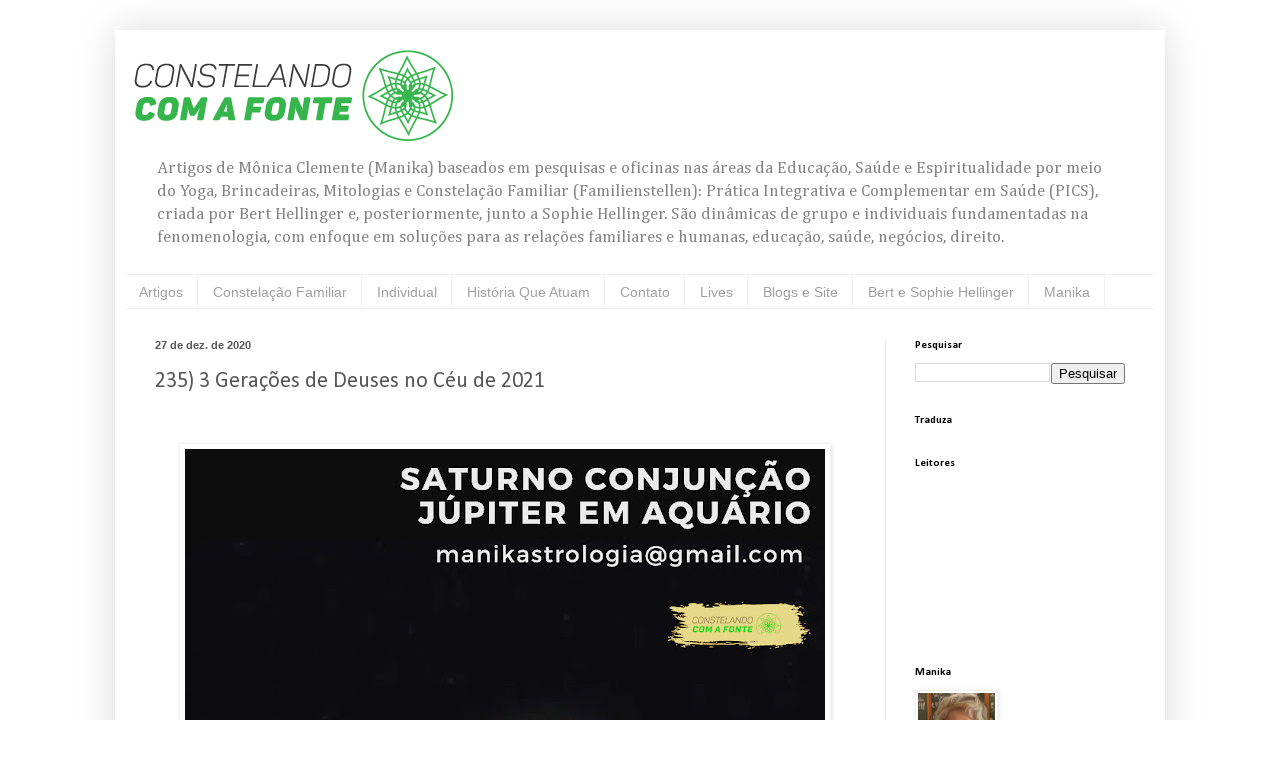

--- FILE ---
content_type: text/html; charset=UTF-8
request_url: http://www.constelandocomafonte.com.br/2020/12/234-3-geracoes-de-deuses-no-ceu-de-2021.html
body_size: 39892
content:
<!DOCTYPE html>
<html class='v2' dir='ltr' lang='pt-BR'>
<head>
<link href='https://www.blogger.com/static/v1/widgets/335934321-css_bundle_v2.css' rel='stylesheet' type='text/css'/>
<meta content='width=1100' name='viewport'/>
<meta content='text/html; charset=UTF-8' http-equiv='Content-Type'/>
<meta content='blogger' name='generator'/>
<link href='http://www.constelandocomafonte.com.br/favicon.ico' rel='icon' type='image/x-icon'/>
<link href='http://www.constelandocomafonte.com.br/2020/12/234-3-geracoes-de-deuses-no-ceu-de-2021.html' rel='canonical'/>
<link rel="alternate" type="application/atom+xml" title="Constelando com a Fonte - Atom" href="http://www.constelandocomafonte.com.br/feeds/posts/default" />
<link rel="alternate" type="application/rss+xml" title="Constelando com a Fonte - RSS" href="http://www.constelandocomafonte.com.br/feeds/posts/default?alt=rss" />
<link rel="service.post" type="application/atom+xml" title="Constelando com a Fonte - Atom" href="https://www.blogger.com/feeds/391840146950347020/posts/default" />

<link rel="alternate" type="application/atom+xml" title="Constelando com a Fonte - Atom" href="http://www.constelandocomafonte.com.br/feeds/3580223959130005069/comments/default" />
<!--Can't find substitution for tag [blog.ieCssRetrofitLinks]-->
<link href='https://blogger.googleusercontent.com/img/b/R29vZ2xl/AVvXsEhBKxDrEjwow3bnCF6dSaZMlqvDTg12TZWA7-_42o1azKC_YLn32vpWMZQZ48eFHb6Hy9ytJ6DuJJiRmfff1oYIOzuTbXnIxeBAOGaXo_-60T0Iw8qVzBaFGmpUGinGXwmY8_CHRGD6sLCV/w640-h640/1A86E70E-6430-43BD-B689-BD6477195E20.jpg' rel='image_src'/>
<meta content='http://www.constelandocomafonte.com.br/2020/12/234-3-geracoes-de-deuses-no-ceu-de-2021.html' property='og:url'/>
<meta content='235) 3 Gerações de Deuses no Céu de 2021' property='og:title'/>
<meta content='' property='og:description'/>
<meta content='https://blogger.googleusercontent.com/img/b/R29vZ2xl/AVvXsEhBKxDrEjwow3bnCF6dSaZMlqvDTg12TZWA7-_42o1azKC_YLn32vpWMZQZ48eFHb6Hy9ytJ6DuJJiRmfff1oYIOzuTbXnIxeBAOGaXo_-60T0Iw8qVzBaFGmpUGinGXwmY8_CHRGD6sLCV/w1200-h630-p-k-no-nu/1A86E70E-6430-43BD-B689-BD6477195E20.jpg' property='og:image'/>
<title>Constelando com a Fonte: 235) 3 Gerações de Deuses no Céu de 2021</title>
<style type='text/css'>@font-face{font-family:'Calibri';font-style:normal;font-weight:400;font-display:swap;src:url(//fonts.gstatic.com/l/font?kit=J7afnpV-BGlaFfdAhLEY67FIEjg&skey=a1029226f80653a8&v=v15)format('woff2');unicode-range:U+0000-00FF,U+0131,U+0152-0153,U+02BB-02BC,U+02C6,U+02DA,U+02DC,U+0304,U+0308,U+0329,U+2000-206F,U+20AC,U+2122,U+2191,U+2193,U+2212,U+2215,U+FEFF,U+FFFD;}@font-face{font-family:'Calibri';font-style:normal;font-weight:700;font-display:swap;src:url(//fonts.gstatic.com/l/font?kit=J7aanpV-BGlaFfdAjAo9_pxqHxIZrCE&skey=cd2dd6afe6bf0eb2&v=v15)format('woff2');unicode-range:U+0000-00FF,U+0131,U+0152-0153,U+02BB-02BC,U+02C6,U+02DA,U+02DC,U+0304,U+0308,U+0329,U+2000-206F,U+20AC,U+2122,U+2191,U+2193,U+2212,U+2215,U+FEFF,U+FFFD;}@font-face{font-family:'Cambria';font-style:normal;font-weight:400;font-display:swap;src:url(//fonts.gstatic.com/l/font?kit=GFDqWAB9jnWLT-HIK7ILrphaOAw&skey=d4699178559bc4b0&v=v18)format('woff2');unicode-range:U+0000-00FF,U+0131,U+0152-0153,U+02BB-02BC,U+02C6,U+02DA,U+02DC,U+0304,U+0308,U+0329,U+2000-206F,U+20AC,U+2122,U+2191,U+2193,U+2212,U+2215,U+FEFF,U+FFFD;}</style>
<style id='page-skin-1' type='text/css'><!--
/*
-----------------------------------------------
Blogger Template Style
Name:     Simple
Designer: Blogger
URL:      www.blogger.com
----------------------------------------------- */
/* Content
----------------------------------------------- */
body {
font: normal normal 12px Cambria;
color: #575757;
background: #ffffff none repeat scroll top left;
padding: 0 40px 40px 40px;
}
html body .region-inner {
min-width: 0;
max-width: 100%;
width: auto;
}
h2 {
font-size: 22px;
}
a:link {
text-decoration:none;
color: #44aaff;
}
a:visited {
text-decoration:none;
color: #93d425;
}
a:hover {
text-decoration:underline;
color: #44aaff;
}
.body-fauxcolumn-outer .fauxcolumn-inner {
background: transparent none repeat scroll top left;
_background-image: none;
}
.body-fauxcolumn-outer .cap-top {
position: absolute;
z-index: 1;
height: 400px;
width: 100%;
}
.body-fauxcolumn-outer .cap-top .cap-left {
width: 100%;
background: transparent none repeat-x scroll top left;
_background-image: none;
}
.content-outer {
-moz-box-shadow: 0 0 40px rgba(0, 0, 0, .15);
-webkit-box-shadow: 0 0 5px rgba(0, 0, 0, .15);
-goog-ms-box-shadow: 0 0 10px #333333;
box-shadow: 0 0 40px rgba(0, 0, 0, .15);
margin-bottom: 1px;
}
.content-inner {
padding: 10px 10px;
}
.content-inner {
background-color: #ffffff;
}
/* Header
----------------------------------------------- */
.header-outer {
background: rgba(86, 86, 86, 0) none repeat-x scroll 0 -400px;
_background-image: none;
}
.Header h1 {
font: normal normal 60px Arial, Tahoma, Helvetica, FreeSans, sans-serif;
color: #3ea2ca;
text-shadow: -1px -1px 1px rgba(0, 0, 0, .2);
}
.Header h1 a {
color: #3ea2ca;
}
.Header .description {
font-size: 140%;
color: #848484;
}
.header-inner .Header .titlewrapper {
padding: 22px 30px;
}
.header-inner .Header .descriptionwrapper {
padding: 0 30px;
}
/* Tabs
----------------------------------------------- */
.tabs-inner .section:first-child {
border-top: 1px solid #f1f1f1;
}
.tabs-inner .section:first-child ul {
margin-top: -1px;
border-top: 1px solid #f1f1f1;
border-left: 0 solid #f1f1f1;
border-right: 0 solid #f1f1f1;
}
.tabs-inner .widget ul {
background: #ffffff url(https://resources.blogblog.com/blogblog/data/1kt/simple/gradients_light.png) repeat-x scroll 0 -800px;
_background-image: none;
border-bottom: 1px solid #f1f1f1;
margin-top: 0;
margin-left: -30px;
margin-right: -30px;
}
.tabs-inner .widget li a {
display: inline-block;
padding: .6em 1em;
font: normal normal 14px Arial, Tahoma, Helvetica, FreeSans, sans-serif;
color: #a1a1a1;
border-left: 1px solid #ffffff;
border-right: 1px solid #f1f1f1;
}
.tabs-inner .widget li:first-child a {
border-left: none;
}
.tabs-inner .widget li.selected a, .tabs-inner .widget li a:hover {
color: #000000;
background-color: #79d89d;
text-decoration: none;
}
/* Columns
----------------------------------------------- */
.main-outer {
border-top: 0 solid #f1f1f1;
}
.fauxcolumn-left-outer .fauxcolumn-inner {
border-right: 1px solid #f1f1f1;
}
.fauxcolumn-right-outer .fauxcolumn-inner {
border-left: 1px solid #f1f1f1;
}
/* Headings
----------------------------------------------- */
div.widget > h2,
div.widget h2.title {
margin: 0 0 1em 0;
font: normal bold 11px Calibri;
color: #000000;
}
/* Widgets
----------------------------------------------- */
.widget .zippy {
color: #a1a1a1;
text-shadow: 2px 2px 1px rgba(0, 0, 0, .1);
}
.widget .popular-posts ul {
list-style: none;
}
/* Posts
----------------------------------------------- */
h2.date-header {
font: normal bold 11px Arial, Tahoma, Helvetica, FreeSans, sans-serif;
}
.date-header span {
background-color: rgba(86, 86, 86, 0);
color: #575757;
padding: inherit;
letter-spacing: inherit;
margin: inherit;
}
.main-inner {
padding-top: 30px;
padding-bottom: 30px;
}
.main-inner .column-center-inner {
padding: 0 15px;
}
.main-inner .column-center-inner .section {
margin: 0 15px;
}
.post {
margin: 0 0 25px 0;
}
h3.post-title, .comments h4 {
font: normal normal 22px Calibri;
margin: .75em 0 0;
}
.post-body {
font-size: 110%;
line-height: 1.4;
position: relative;
}
.post-body img, .post-body .tr-caption-container, .Profile img, .Image img,
.BlogList .item-thumbnail img {
padding: 2px;
background: #ffffff;
border: 1px solid #f1f1f1;
-moz-box-shadow: 1px 1px 5px rgba(0, 0, 0, .1);
-webkit-box-shadow: 1px 1px 5px rgba(0, 0, 0, .1);
box-shadow: 1px 1px 5px rgba(0, 0, 0, .1);
}
.post-body img, .post-body .tr-caption-container {
padding: 5px;
}
.post-body .tr-caption-container {
color: #575757;
}
.post-body .tr-caption-container img {
padding: 0;
background: transparent;
border: none;
-moz-box-shadow: 0 0 0 rgba(0, 0, 0, .1);
-webkit-box-shadow: 0 0 0 rgba(0, 0, 0, .1);
box-shadow: 0 0 0 rgba(0, 0, 0, .1);
}
.post-header {
margin: 0 0 1.5em;
line-height: 1.6;
font-size: 90%;
}
.post-footer {
margin: 20px -2px 0;
padding: 5px 10px;
color: #777777;
background-color: #fcfcfc;
border-bottom: 1px solid #f1f1f1;
line-height: 1.6;
font-size: 90%;
}
#comments .comment-author {
padding-top: 1.5em;
border-top: 1px solid #f1f1f1;
background-position: 0 1.5em;
}
#comments .comment-author:first-child {
padding-top: 0;
border-top: none;
}
.avatar-image-container {
margin: .2em 0 0;
}
#comments .avatar-image-container img {
border: 1px solid #f1f1f1;
}
/* Comments
----------------------------------------------- */
.comments .comments-content .icon.blog-author {
background-repeat: no-repeat;
background-image: url([data-uri]);
}
.comments .comments-content .loadmore a {
border-top: 1px solid #a1a1a1;
border-bottom: 1px solid #a1a1a1;
}
.comments .comment-thread.inline-thread {
background-color: #fcfcfc;
}
.comments .continue {
border-top: 2px solid #a1a1a1;
}
/* Accents
---------------------------------------------- */
.section-columns td.columns-cell {
border-left: 1px solid #f1f1f1;
}
.blog-pager {
background: transparent none no-repeat scroll top center;
}
.blog-pager-older-link, .home-link,
.blog-pager-newer-link {
background-color: #ffffff;
padding: 5px;
}
.footer-outer {
border-top: 0 dashed #bbbbbb;
}
/* Mobile
----------------------------------------------- */
body.mobile  {
background-size: auto;
}
.mobile .body-fauxcolumn-outer {
background: transparent none repeat scroll top left;
}
.mobile .body-fauxcolumn-outer .cap-top {
background-size: 100% auto;
}
.mobile .content-outer {
-webkit-box-shadow: 0 0 3px rgba(0, 0, 0, .15);
box-shadow: 0 0 3px rgba(0, 0, 0, .15);
}
.mobile .tabs-inner .widget ul {
margin-left: 0;
margin-right: 0;
}
.mobile .post {
margin: 0;
}
.mobile .main-inner .column-center-inner .section {
margin: 0;
}
.mobile .date-header span {
padding: 0.1em 10px;
margin: 0 -10px;
}
.mobile h3.post-title {
margin: 0;
}
.mobile .blog-pager {
background: transparent none no-repeat scroll top center;
}
.mobile .footer-outer {
border-top: none;
}
.mobile .main-inner, .mobile .footer-inner {
background-color: #ffffff;
}
.mobile-index-contents {
color: #575757;
}
.mobile-link-button {
background-color: #44aaff;
}
.mobile-link-button a:link, .mobile-link-button a:visited {
color: #ffffff;
}
.mobile .tabs-inner .section:first-child {
border-top: none;
}
.mobile .tabs-inner .PageList .widget-content {
background-color: #79d89d;
color: #000000;
border-top: 1px solid #f1f1f1;
border-bottom: 1px solid #f1f1f1;
}
.mobile .tabs-inner .PageList .widget-content .pagelist-arrow {
border-left: 1px solid #f1f1f1;
}

--></style>
<style id='template-skin-1' type='text/css'><!--
body {
min-width: 1050px;
}
.content-outer, .content-fauxcolumn-outer, .region-inner {
min-width: 1050px;
max-width: 1050px;
_width: 1050px;
}
.main-inner .columns {
padding-left: 0px;
padding-right: 270px;
}
.main-inner .fauxcolumn-center-outer {
left: 0px;
right: 270px;
/* IE6 does not respect left and right together */
_width: expression(this.parentNode.offsetWidth -
parseInt("0px") -
parseInt("270px") + 'px');
}
.main-inner .fauxcolumn-left-outer {
width: 0px;
}
.main-inner .fauxcolumn-right-outer {
width: 270px;
}
.main-inner .column-left-outer {
width: 0px;
right: 100%;
margin-left: -0px;
}
.main-inner .column-right-outer {
width: 270px;
margin-right: -270px;
}
#layout {
min-width: 0;
}
#layout .content-outer {
min-width: 0;
width: 800px;
}
#layout .region-inner {
min-width: 0;
width: auto;
}
body#layout div.add_widget {
padding: 8px;
}
body#layout div.add_widget a {
margin-left: 32px;
}
--></style>
<link href='https://www.blogger.com/dyn-css/authorization.css?targetBlogID=391840146950347020&amp;zx=6b075ed1-2835-483c-865b-7ec8d59d5688' media='none' onload='if(media!=&#39;all&#39;)media=&#39;all&#39;' rel='stylesheet'/><noscript><link href='https://www.blogger.com/dyn-css/authorization.css?targetBlogID=391840146950347020&amp;zx=6b075ed1-2835-483c-865b-7ec8d59d5688' rel='stylesheet'/></noscript>
<meta name='google-adsense-platform-account' content='ca-host-pub-1556223355139109'/>
<meta name='google-adsense-platform-domain' content='blogspot.com'/>

<link rel="stylesheet" href="https://fonts.googleapis.com/css2?display=swap&family=Annie+Use+Your+Telescope&family=Karla&family=Galdeano&family=Marvel&family=Palanquin&family=Mukta&family=Belleza&family=Cutive+Mono&family=Cagliostro&family=Bellota+Text&family=Forum&family=Lexend+Peta&family=Rajdhani&family=Milonga&family=Lancelot&family=Walter+Turncoat&family=EB+Garamond&family=Antic&family=Overlock&family=Alegreya+Sans+SC&family=Julius+Sans+One&family=Montserrat&family=Cabin&family=Josefin+Slab&family=Josefin+Sans&family=Open+Sans&family=Calibri"></head>
<body class='loading variant-pale'>
<div class='navbar no-items section' id='navbar' name='Navbar'>
</div>
<div class='body-fauxcolumns'>
<div class='fauxcolumn-outer body-fauxcolumn-outer'>
<div class='cap-top'>
<div class='cap-left'></div>
<div class='cap-right'></div>
</div>
<div class='fauxborder-left'>
<div class='fauxborder-right'></div>
<div class='fauxcolumn-inner'>
</div>
</div>
<div class='cap-bottom'>
<div class='cap-left'></div>
<div class='cap-right'></div>
</div>
</div>
</div>
<div class='content'>
<div class='content-fauxcolumns'>
<div class='fauxcolumn-outer content-fauxcolumn-outer'>
<div class='cap-top'>
<div class='cap-left'></div>
<div class='cap-right'></div>
</div>
<div class='fauxborder-left'>
<div class='fauxborder-right'></div>
<div class='fauxcolumn-inner'>
</div>
</div>
<div class='cap-bottom'>
<div class='cap-left'></div>
<div class='cap-right'></div>
</div>
</div>
</div>
<div class='content-outer'>
<div class='content-cap-top cap-top'>
<div class='cap-left'></div>
<div class='cap-right'></div>
</div>
<div class='fauxborder-left content-fauxborder-left'>
<div class='fauxborder-right content-fauxborder-right'></div>
<div class='content-inner'>
<header>
<div class='header-outer'>
<div class='header-cap-top cap-top'>
<div class='cap-left'></div>
<div class='cap-right'></div>
</div>
<div class='fauxborder-left header-fauxborder-left'>
<div class='fauxborder-right header-fauxborder-right'></div>
<div class='region-inner header-inner'>
<div class='header section' id='header' name='Cabeçalho'><div class='widget Header' data-version='1' id='Header1'>
<div id='header-inner'>
<a href='http://www.constelandocomafonte.com.br/' style='display: block'>
<img alt='Constelando com a Fonte' height='109px; ' id='Header1_headerimg' src='https://blogger.googleusercontent.com/img/b/R29vZ2xl/AVvXsEjDtQRFIxfJwRThaAHVCzBo-RXxcpg1z9ZU-o4R70w3of00LEZHDJEqv0y3pHAdeLnPlGvH0Da_DoKwW3vnFxo4BDcitgI3qKzZNjL5mCIIqn_-BTOZai_bjKpYSZs1DduNyVdKiuhYQoKO/s1600/WEB_constelando_com_a_fonte_sem_fundo.png' style='display: block' width='336px; '/>
</a>
<div class='descriptionwrapper'>
<p class='description'><span>Artigos de Mônica Clemente (Manika) baseados em pesquisas e oficinas nas áreas da Educação, Saúde e Espiritualidade por meio do Yoga, Brincadeiras, Mitologias e Constelação Familiar (Familienstellen): Prática Integrativa e Complementar em Saúde (PICS), criada por Bert Hellinger e, posteriormente, junto a Sophie Hellinger. São dinâmicas de grupo e individuais fundamentadas na fenomenologia, com enfoque em soluções para as relações familiares e humanas, educação, saúde, negócios, direito.</span></p>
</div>
</div>
</div></div>
</div>
</div>
<div class='header-cap-bottom cap-bottom'>
<div class='cap-left'></div>
<div class='cap-right'></div>
</div>
</div>
</header>
<div class='tabs-outer'>
<div class='tabs-cap-top cap-top'>
<div class='cap-left'></div>
<div class='cap-right'></div>
</div>
<div class='fauxborder-left tabs-fauxborder-left'>
<div class='fauxborder-right tabs-fauxborder-right'></div>
<div class='region-inner tabs-inner'>
<div class='tabs section' id='crosscol' name='Entre colunas'><div class='widget PageList' data-version='1' id='PageList1'>
<h2>Páginas</h2>
<div class='widget-content'>
<ul>
<li>
<a href='https://www.constelandocomafonte.com.br/'>Artigos</a>
</li>
<li>
<a href='http://constelandocomafonte.blogspot.com/p/o-que-e-constelacao-familiar.html'>Constelação Familiar </a>
</li>
<li>
<a href='http://www.constelandocomafonte.com.br/p/constelacao-familiar-individual-online.html'>Individual</a>
</li>
<li>
<a href='http://constelandocomafonte.blogspot.com/p/historiaqueatuam.html'>História Que Atuam</a>
</li>
<li>
<a href='http://www.constelandocomafonte.com.br/p/contato.html'>Contato</a>
</li>
<li>
<a href='http://www.constelandocomafonte.com.br/p/lives.html'>Lives</a>
</li>
<li>
<a href='http://www.constelandocomafonte.com.br/p/cinema-e-constelacao-familiar.html'>Blogs e Site</a>
</li>
<li>
<a href='http://constelandocomafonte.blogspot.com/p/o-consteladora.html'>Bert e Sophie Hellinger</a>
</li>
<li>
<a href='http://constelandocomafonte.blogspot.com/p/manika.html'>Manika</a>
</li>
</ul>
<div class='clear'></div>
</div>
</div></div>
<div class='tabs no-items section' id='crosscol-overflow' name='Cross-Column 2'></div>
</div>
</div>
<div class='tabs-cap-bottom cap-bottom'>
<div class='cap-left'></div>
<div class='cap-right'></div>
</div>
</div>
<div class='main-outer'>
<div class='main-cap-top cap-top'>
<div class='cap-left'></div>
<div class='cap-right'></div>
</div>
<div class='fauxborder-left main-fauxborder-left'>
<div class='fauxborder-right main-fauxborder-right'></div>
<div class='region-inner main-inner'>
<div class='columns fauxcolumns'>
<div class='fauxcolumn-outer fauxcolumn-center-outer'>
<div class='cap-top'>
<div class='cap-left'></div>
<div class='cap-right'></div>
</div>
<div class='fauxborder-left'>
<div class='fauxborder-right'></div>
<div class='fauxcolumn-inner'>
</div>
</div>
<div class='cap-bottom'>
<div class='cap-left'></div>
<div class='cap-right'></div>
</div>
</div>
<div class='fauxcolumn-outer fauxcolumn-left-outer'>
<div class='cap-top'>
<div class='cap-left'></div>
<div class='cap-right'></div>
</div>
<div class='fauxborder-left'>
<div class='fauxborder-right'></div>
<div class='fauxcolumn-inner'>
</div>
</div>
<div class='cap-bottom'>
<div class='cap-left'></div>
<div class='cap-right'></div>
</div>
</div>
<div class='fauxcolumn-outer fauxcolumn-right-outer'>
<div class='cap-top'>
<div class='cap-left'></div>
<div class='cap-right'></div>
</div>
<div class='fauxborder-left'>
<div class='fauxborder-right'></div>
<div class='fauxcolumn-inner'>
</div>
</div>
<div class='cap-bottom'>
<div class='cap-left'></div>
<div class='cap-right'></div>
</div>
</div>
<!-- corrects IE6 width calculation -->
<div class='columns-inner'>
<div class='column-center-outer'>
<div class='column-center-inner'>
<div class='main section' id='main' name='Principal'><div class='widget Blog' data-version='1' id='Blog1'>
<div class='blog-posts hfeed'>

          <div class="date-outer">
        
<h2 class='date-header'><span>27 de dez. de 2020</span></h2>

          <div class="date-posts">
        
<div class='post-outer'>
<div class='post hentry uncustomized-post-template' itemprop='blogPost' itemscope='itemscope' itemtype='http://schema.org/BlogPosting'>
<meta content='https://blogger.googleusercontent.com/img/b/R29vZ2xl/AVvXsEhBKxDrEjwow3bnCF6dSaZMlqvDTg12TZWA7-_42o1azKC_YLn32vpWMZQZ48eFHb6Hy9ytJ6DuJJiRmfff1oYIOzuTbXnIxeBAOGaXo_-60T0Iw8qVzBaFGmpUGinGXwmY8_CHRGD6sLCV/w640-h640/1A86E70E-6430-43BD-B689-BD6477195E20.jpg' itemprop='image_url'/>
<meta content='391840146950347020' itemprop='blogId'/>
<meta content='3580223959130005069' itemprop='postId'/>
<a name='3580223959130005069'></a>
<h3 class='post-title entry-title' itemprop='name'>
235) 3 Gerações de Deuses no Céu de 2021
</h3>
<div class='post-header'>
<div class='post-header-line-1'></div>
</div>
<div class='post-body entry-content' id='post-body-3580223959130005069' itemprop='description articleBody'>
<p>&nbsp;</p><div class="separator" style="clear: both; text-align: center;"><a href="https://blogger.googleusercontent.com/img/b/R29vZ2xl/AVvXsEhBKxDrEjwow3bnCF6dSaZMlqvDTg12TZWA7-_42o1azKC_YLn32vpWMZQZ48eFHb6Hy9ytJ6DuJJiRmfff1oYIOzuTbXnIxeBAOGaXo_-60T0Iw8qVzBaFGmpUGinGXwmY8_CHRGD6sLCV/s1080/1A86E70E-6430-43BD-B689-BD6477195E20.jpg" style="margin-left: 1em; margin-right: 1em;"><img border="0" data-original-height="1080" data-original-width="1080" height="640" src="https://blogger.googleusercontent.com/img/b/R29vZ2xl/AVvXsEhBKxDrEjwow3bnCF6dSaZMlqvDTg12TZWA7-_42o1azKC_YLn32vpWMZQZ48eFHb6Hy9ytJ6DuJJiRmfff1oYIOzuTbXnIxeBAOGaXo_-60T0Iw8qVzBaFGmpUGinGXwmY8_CHRGD6sLCV/w640-h640/1A86E70E-6430-43BD-B689-BD6477195E20.jpg" width="640" /></a></div><br /><p></p><p align="center" class="MsoNormal" style="line-height: normal; margin-bottom: 0cm; text-align: center;"><span face="&quot;Calibri Light&quot;, sans-serif"><span style="font-size: x-small;">Se quiser informações de <a href="http://www.astrofenomenologia.com.br/p/astrofenomenologia.html" target="_blank">atendimento astrológico comigo</a>, me escreve para o <b>manikastrologia@gmail.com</b></span></span></p><p align="center" class="MsoNormal" style="line-height: normal; margin-bottom: 0cm; text-align: center;"><b><span face="&quot;Calibri Light&quot;,sans-serif" style="font-size: 16pt; mso-ascii-theme-font: major-latin; mso-bidi-theme-font: major-latin; mso-fareast-font-family: &quot;Times New Roman&quot;; mso-fareast-language: PT-BR; mso-hansi-theme-font: major-latin;"><br /></span></b></p><p align="center" class="MsoNormal" style="line-height: normal; margin-bottom: 0cm; text-align: center;"><b><span face="&quot;Calibri Light&quot;,sans-serif" style="font-size: 16pt; mso-ascii-theme-font: major-latin; mso-bidi-theme-font: major-latin; mso-fareast-font-family: &quot;Times New Roman&quot;; mso-fareast-language: PT-BR; mso-hansi-theme-font: major-latin;">Conjunção de Saturno e Júpiter em Aquário<o:p></o:p></span></b></p>

<p class="MsoNormal" style="line-height: normal; margin-bottom: 0cm; text-align: justify;"><span face="&quot;Calibri Light&quot;,sans-serif" style="font-size: 16pt; mso-ascii-theme-font: major-latin; mso-bidi-theme-font: major-latin; mso-fareast-font-family: &quot;Times New Roman&quot;; mso-fareast-language: PT-BR; mso-hansi-theme-font: major-latin;"><o:p>&nbsp;</o:p></span></p>

<p class="MsoNormal" style="line-height: normal; margin-bottom: 0cm; text-align: justify; text-indent: 35.4pt;"><span face="&quot;Calibri Light&quot;,sans-serif" style="font-size: 16pt; mso-ascii-theme-font: major-latin; mso-bidi-theme-font: major-latin; mso-fareast-font-family: &quot;Times New Roman&quot;; mso-fareast-language: PT-BR; mso-hansi-theme-font: major-latin;">Em 21/12/2020, 3 gerações se encontraram no Céu: </span><span face="&quot;Calibri Light&quot;,sans-serif" style="color: #222222; font-size: 16pt; mso-ascii-theme-font: major-latin; mso-bidi-theme-font: major-latin; mso-hansi-theme-font: major-latin;">Júpiter, o Arquiteto, e seu Pai Saturno, guardião do tempo,
entraram em zero graus de Aquário, signo regido por Urano que é pai de Saturno
e avô de Júpiter.</span><span face="&quot;Calibri Light&quot;, sans-serif" style="color: #222222; font-size: 16pt; text-indent: 35.4pt;">&nbsp;</span></p>

<p class="MsoNormal" style="line-height: normal; margin-bottom: 0cm; text-align: justify; text-indent: 35.4pt;"><span face="&quot;Calibri Light&quot;,sans-serif" style="color: #222222; font-size: 16pt; mso-ascii-theme-font: major-latin; mso-bidi-theme-font: major-latin; mso-hansi-theme-font: major-latin;">A última vez que os vimos assim foi em 1226, mas não
tão perto como desta vez.</span><span face="&quot;Calibri Light&quot;, sans-serif" style="color: #222222; font-size: 16pt; text-indent: 35.4pt;">&nbsp;</span></p>

<p class="MsoNormal" style="line-height: normal; margin-bottom: 0cm; text-align: justify; text-indent: 35.4pt;"><span face="&quot;Calibri Light&quot;,sans-serif" style="color: #222222; font-size: 16pt; mso-ascii-theme-font: major-latin; mso-bidi-theme-font: major-latin; mso-hansi-theme-font: major-latin;">Como cada um destronou o outro, é tempo de mudanças
na ordem mundial, com alguma resistência.</span><span face="&quot;Calibri Light&quot;, sans-serif" style="color: #222222; font-size: 16pt; text-indent: 35.4pt;">&nbsp;</span></p>

<p class="MsoNormal" style="line-height: normal; margin-bottom: 0cm; text-align: justify; text-indent: 35.4pt;"><span face="&quot;Calibri Light&quot;,sans-serif" style="color: #222222; font-size: 16pt; mso-ascii-theme-font: major-latin; mso-bidi-theme-font: major-latin; mso-hansi-theme-font: major-latin;">Use isso, a criatividade e os obstáculos a seu
favor. Como dizia Hellinger, obstáculos treinam paciência e criatividade,
testam nossa força, nos fazem buscar aliados e harmonizam nossas ações com
outras pessoas.</span><span face="&quot;Calibri Light&quot;, sans-serif" style="color: #222222; font-size: 16pt; text-indent: 35.4pt;">&nbsp;</span></p>

<p class="MsoNormal" style="line-height: normal; margin-bottom: 0cm; text-align: justify; text-indent: 35.4pt;"><span face="&quot;Calibri Light&quot;,sans-serif" style="color: #222222; font-size: 16pt; mso-ascii-theme-font: major-latin; mso-bidi-theme-font: major-latin; mso-hansi-theme-font: major-latin;">Como Aquário é inovação e Visão de Futuro, mas
muitas vezes cheio de rigidez, o que está atrasado virá à tona sem pedir
licença (obstáculo desfeito).</span><span face="&quot;Calibri Light&quot;, sans-serif" style="color: #222222; font-size: 16pt; text-indent: 35.4pt;">&nbsp;</span></p>

<p class="MsoNormal" style="line-height: normal; margin-bottom: 0cm; text-align: justify; text-indent: 35.4pt;"><span face="&quot;Calibri Light&quot;,sans-serif" style="color: #222222; font-size: 16pt; mso-ascii-theme-font: major-latin; mso-bidi-theme-font: major-latin; mso-hansi-theme-font: major-latin;">E&nbsp;o que ainda precisa de tempo para ser
eficiente não vai aparecer porque precisamos urgentemente. (Obstáculos treinam
a gente).</span><span face="&quot;Calibri Light&quot;, sans-serif" style="color: #222222; font-size: 16pt; text-indent: 35.4pt;">&nbsp;</span></p>

<p class="MsoNormal" style="line-height: normal; margin-bottom: 0cm; text-align: justify; text-indent: 35.4pt;"><span face="&quot;Calibri Light&quot;,sans-serif" style="color: #222222; font-size: 16pt; mso-ascii-theme-font: major-latin; mso-bidi-theme-font: major-latin; mso-hansi-theme-font: major-latin;">Por isso devemos parar de ter ideias autoritárias
sobre o que não sabemos, para entrarmos em sintonia com a Fonte da vida e os
alicerces do mundo que criaremos.</span><span face="&quot;Calibri Light&quot;, sans-serif" style="color: #222222; font-size: 16pt; text-indent: 35.4pt;">&nbsp;</span></p>

<p class="MsoNormal" style="line-height: normal; margin-bottom: 0cm; text-align: justify; text-indent: 35.4pt;"><span face="&quot;Calibri Light&quot;,sans-serif" style="color: #222222; font-size: 16pt; mso-ascii-theme-font: major-latin; mso-bidi-theme-font: major-latin; mso-hansi-theme-font: major-latin;">É talvez o exercício cósmico mais perto daquela
oração da Serenidade, que o Teólogo Reinhold Niebuhr diz ser da sua autoria (e
eu acredito), mas que ficou conhecida como oração de São Francisco (que faleceu
em 1226):</span><span face="&quot;Calibri Light&quot;,sans-serif" style="font-size: 16pt; mso-ascii-theme-font: major-latin; mso-bidi-theme-font: major-latin; mso-fareast-font-family: &quot;Times New Roman&quot;; mso-fareast-language: PT-BR; mso-hansi-theme-font: major-latin;"><o:p></o:p></span></p>

<p style="background: white; margin: 0cm; text-align: justify;"><span face="&quot;Calibri Light&quot;,sans-serif" style="color: #222222; font-size: 16pt; mso-ascii-theme-font: major-latin; mso-bidi-theme-font: major-latin; mso-hansi-theme-font: major-latin;">&nbsp;<o:p></o:p></span></p>

<p style="background: white; margin-bottom: 0cm; margin-left: 70.8pt; margin-right: 0cm; margin-top: 0cm; margin: 0cm 0cm 0cm 70.8pt; text-align: justify;"><i><span face="&quot;Calibri Light&quot;,sans-serif" style="color: #222222; font-size: 16pt; mso-ascii-theme-font: major-latin; mso-bidi-theme-font: major-latin; mso-hansi-theme-font: major-latin;">&#8220;Concedei-nos
Senhor, a serenidade necessária, para aceitar as coisas que não podemos
modificar, coragem para modificar aquelas que podemos e sabedoria para
distinguirmos umas das outras.</span></i><span face="&quot;Calibri Light&quot;,sans-serif" style="color: #222222; font-size: 16pt; mso-ascii-theme-font: major-latin; mso-bidi-theme-font: major-latin; mso-hansi-theme-font: major-latin;"><o:p></o:p></span></p>

<p style="background: white; margin: 0cm; text-align: justify;"><i><span face="&quot;Calibri Light&quot;,sans-serif" style="color: #222222; font-size: 16pt; mso-ascii-theme-font: major-latin; mso-bidi-theme-font: major-latin; mso-hansi-theme-font: major-latin;">&nbsp;</span></i><span face="&quot;Calibri Light&quot;,sans-serif" style="color: #222222; font-size: 16pt; mso-ascii-theme-font: major-latin; mso-bidi-theme-font: major-latin; mso-hansi-theme-font: major-latin;"><o:p></o:p></span></p>

<p style="background: white; margin: 0cm; text-align: justify; text-indent: 35.4pt;"><span face="&quot;Calibri Light&quot;,sans-serif" style="color: #222222; font-size: 16pt; mso-ascii-theme-font: major-latin; mso-bidi-theme-font: major-latin; mso-hansi-theme-font: major-latin;">É também um momento de desenvolver o &#8220;politeísmo&#8221;, não no
sentido religioso, mas no sentindo da importância da diversidade para o nosso
desenvolvimento.<o:p></o:p></span></p>

<p style="background: white; margin: 0cm; text-align: justify;"><span face="&quot;Calibri Light&quot;,sans-serif" style="color: #222222; font-size: 16pt; mso-ascii-theme-font: major-latin; mso-bidi-theme-font: major-latin; mso-hansi-theme-font: major-latin;">&nbsp;&nbsp;<o:p></o:p></span></p>

<p style="background: white; margin: 0cm; text-align: justify; text-indent: 35.4pt;"><span face="&quot;Calibri Light&quot;,sans-serif" style="color: #222222; font-size: 16pt; mso-ascii-theme-font: major-latin; mso-bidi-theme-font: major-latin; mso-hansi-theme-font: major-latin;">Não se pode entender Afrodite sem Marte, Hefesto, Psique, Eros e
outros deuses e mortais com quem ela teve alguma relação. Assim como não
podemos nos conhecer sem estarmos em contato com o mundo.<o:p></o:p></span></p>

<p style="background: white; margin: 0cm; text-align: justify; text-indent: 35.4pt;"><span face="&quot;Calibri Light&quot;,sans-serif" style="color: #222222; font-size: 16pt; mso-ascii-theme-font: major-latin; mso-bidi-theme-font: major-latin; mso-hansi-theme-font: major-latin;"><o:p>&nbsp;</o:p></span></p>

<p style="background: white; margin: 0cm; text-align: justify; text-indent: 35.4pt;"><span face="&quot;Calibri Light&quot;,sans-serif" style="color: #222222; font-size: 16pt; mso-ascii-theme-font: major-latin; mso-bidi-theme-font: major-latin; mso-hansi-theme-font: major-latin;">Conviver, então, com respeito além das bolhas, não só das redes
sociais, mas dos nossos preconceitos, nos permite acesso às nossas diversas
facetas. Autoconhecimento é relação, antes de tudo.<o:p></o:p></span></p>

<p style="background: white; margin: 0cm; text-align: justify;"><span face="&quot;Calibri Light&quot;,sans-serif" style="color: #222222; font-size: 16pt; mso-ascii-theme-font: major-latin; mso-bidi-theme-font: major-latin; mso-hansi-theme-font: major-latin;"><o:p>&nbsp;</o:p></span></p>

<p style="background: white; margin: 0cm; text-align: justify; text-indent: 35.4pt;"><span face="&quot;Calibri Light&quot;,sans-serif" style="color: #222222; font-size: 16pt; mso-ascii-theme-font: major-latin; mso-bidi-theme-font: major-latin; mso-hansi-theme-font: major-latin;">E assim continuaremos a nos individuar num mundo que precisa ser
mais cooperativo. Lembrando que tecemos e somos tecidos pelos fios das redes
que pertencemos, o universo inteiro.&nbsp;<o:p></o:p></span></p>

<p style="background: white; margin: 0cm; text-align: justify; text-indent: 35.4pt;"><span face="&quot;Calibri Light&quot;,sans-serif" style="color: #222222; font-size: 16pt; mso-ascii-theme-font: major-latin; mso-bidi-theme-font: major-latin; mso-hansi-theme-font: major-latin;"><o:p>&nbsp;</o:p></span></p>

<p style="background: white; margin: 0cm; text-align: justify; text-indent: 35.4pt;"><span face="&quot;Calibri Light&quot;,sans-serif" style="color: #222222; font-size: 16pt; mso-ascii-theme-font: major-latin; mso-bidi-theme-font: major-latin; mso-hansi-theme-font: major-latin;">Até aprendermos a conviver na diversidade (Aquário), sem perder
a individuação (Leão oposto Aquário), tomando consciência do planeta
inteligente que vivemos (Urano em Touro) que não pode mais dar tanto (Júpiter)
nem deixar de cobrar o seu preço (Saturno).<o:p></o:p></span></p>

<p style="background: white; margin: 0cm; text-align: justify;"><span face="&quot;Calibri Light&quot;,sans-serif" style="color: #222222; font-size: 16pt; mso-ascii-theme-font: major-latin; mso-bidi-theme-font: major-latin; mso-hansi-theme-font: major-latin;">&nbsp;<o:p></o:p></span></p>

<p style="background: white; margin: 0cm; text-align: justify;"><span face="&quot;Calibri Light&quot;,sans-serif" style="color: #222222; font-size: 16pt; mso-ascii-theme-font: major-latin; mso-bidi-theme-font: major-latin; mso-hansi-theme-font: major-latin;">#Astrologia #Manika #TrânsitosAstrológicos #Astrofenomenologia<o:p></o:p></span></p>

<p class="MsoNormal" style="line-height: normal; margin-bottom: 0cm; text-align: justify; text-indent: 35.4pt;"><span face="&quot;Calibri Light&quot;,sans-serif" style="font-size: 16pt; mso-ascii-theme-font: major-latin; mso-bidi-theme-font: major-latin; mso-fareast-font-family: &quot;Times New Roman&quot;; mso-fareast-language: PT-BR; mso-hansi-theme-font: major-latin;"><o:p>&nbsp;</o:p></span></p>
<div style='clear: both;'></div>
</div>
<div class='post-footer'>
<div class='post-footer-line post-footer-line-1'>
<span class='post-author vcard'>
</span>
<span class='post-timestamp'>
às
<meta content='http://www.constelandocomafonte.com.br/2020/12/234-3-geracoes-de-deuses-no-ceu-de-2021.html' itemprop='url'/>
<a class='timestamp-link' href='http://www.constelandocomafonte.com.br/2020/12/234-3-geracoes-de-deuses-no-ceu-de-2021.html' rel='bookmark' title='permanent link'><abbr class='published' itemprop='datePublished' title='2020-12-27T13:49:00-03:00'>dezembro 27, 2020</abbr></a>
</span>
<span class='post-comment-link'>
</span>
<span class='post-icons'>
<span class='item-action'>
<a href='https://www.blogger.com/email-post/391840146950347020/3580223959130005069' title='Enviar esta postagem'>
<img alt='' class='icon-action' height='13' src='https://resources.blogblog.com/img/icon18_email.gif' width='18'/>
</a>
</span>
<span class='item-control blog-admin pid-606429008'>
<a href='https://www.blogger.com/post-edit.g?blogID=391840146950347020&postID=3580223959130005069&from=pencil' title='Editar post'>
<img alt='' class='icon-action' height='18' src='https://resources.blogblog.com/img/icon18_edit_allbkg.gif' width='18'/>
</a>
</span>
</span>
<div class='post-share-buttons goog-inline-block'>
<a class='goog-inline-block share-button sb-email' href='https://www.blogger.com/share-post.g?blogID=391840146950347020&postID=3580223959130005069&target=email' target='_blank' title='Enviar por e-mail'><span class='share-button-link-text'>Enviar por e-mail</span></a><a class='goog-inline-block share-button sb-blog' href='https://www.blogger.com/share-post.g?blogID=391840146950347020&postID=3580223959130005069&target=blog' onclick='window.open(this.href, "_blank", "height=270,width=475"); return false;' target='_blank' title='Postar no blog!'><span class='share-button-link-text'>Postar no blog!</span></a><a class='goog-inline-block share-button sb-twitter' href='https://www.blogger.com/share-post.g?blogID=391840146950347020&postID=3580223959130005069&target=twitter' target='_blank' title='Compartilhar no X'><span class='share-button-link-text'>Compartilhar no X</span></a><a class='goog-inline-block share-button sb-facebook' href='https://www.blogger.com/share-post.g?blogID=391840146950347020&postID=3580223959130005069&target=facebook' onclick='window.open(this.href, "_blank", "height=430,width=640"); return false;' target='_blank' title='Compartilhar no Facebook'><span class='share-button-link-text'>Compartilhar no Facebook</span></a><a class='goog-inline-block share-button sb-pinterest' href='https://www.blogger.com/share-post.g?blogID=391840146950347020&postID=3580223959130005069&target=pinterest' target='_blank' title='Compartilhar com o Pinterest'><span class='share-button-link-text'>Compartilhar com o Pinterest</span></a>
</div>
</div>
<div class='post-footer-line post-footer-line-2'>
<span class='post-labels'>
Marcadores:
<a href='http://www.constelandocomafonte.com.br/search/label/Aqu%C3%A1rio' rel='tag'>Aquário</a>,
<a href='http://www.constelandocomafonte.com.br/search/label/Astrologia%20com%20Manika' rel='tag'>Astrologia com Manika</a>,
<a href='http://www.constelandocomafonte.com.br/search/label/J%C3%BApiter' rel='tag'>Júpiter</a>,
<a href='http://www.constelandocomafonte.com.br/search/label/Previs%C3%B5es%20astrol%C3%B3gicas%202021' rel='tag'>Previsões astrológicas 2021</a>,
<a href='http://www.constelandocomafonte.com.br/search/label/Saturno' rel='tag'>Saturno</a>
</span>
</div>
<div class='post-footer-line post-footer-line-3'>
<span class='post-location'>
</span>
</div>
</div>
</div>
<div class='comments' id='comments'>
<a name='comments'></a>
<h4>Nenhum comentário:</h4>
<div id='Blog1_comments-block-wrapper'>
<dl class='avatar-comment-indent' id='comments-block'>
</dl>
</div>
<p class='comment-footer'>
<div class='comment-form'>
<a name='comment-form'></a>
<h4 id='comment-post-message'>Postar um comentário</h4>
<p>
</p>
<a href='https://www.blogger.com/comment/frame/391840146950347020?po=3580223959130005069&hl=pt-BR&saa=85391&origin=http://www.constelandocomafonte.com.br' id='comment-editor-src'></a>
<iframe allowtransparency='true' class='blogger-iframe-colorize blogger-comment-from-post' frameborder='0' height='410px' id='comment-editor' name='comment-editor' src='' width='100%'></iframe>
<script src='https://www.blogger.com/static/v1/jsbin/2830521187-comment_from_post_iframe.js' type='text/javascript'></script>
<script type='text/javascript'>
      BLOG_CMT_createIframe('https://www.blogger.com/rpc_relay.html');
    </script>
</div>
</p>
</div>
</div>

        </div></div>
      
</div>
<div class='blog-pager' id='blog-pager'>
<span id='blog-pager-newer-link'>
<a class='blog-pager-newer-link' href='http://www.constelandocomafonte.com.br/2020/12/235-o-que-e-devocao.html' id='Blog1_blog-pager-newer-link' title='Postagem mais recente'>Postagem mais recente</a>
</span>
<span id='blog-pager-older-link'>
<a class='blog-pager-older-link' href='http://www.constelandocomafonte.com.br/2020/12/234-um-presente-para-voce.html' id='Blog1_blog-pager-older-link' title='Postagem mais antiga'>Postagem mais antiga</a>
</span>
<a class='home-link' href='http://www.constelandocomafonte.com.br/'>Página inicial</a>
</div>
<div class='clear'></div>
<div class='post-feeds'>
<div class='feed-links'>
Assinar:
<a class='feed-link' href='http://www.constelandocomafonte.com.br/feeds/3580223959130005069/comments/default' target='_blank' type='application/atom+xml'>Postar comentários (Atom)</a>
</div>
</div>
</div>
<div class='widget FeaturedPost' data-version='1' id='FeaturedPost1'>
<div class='post-summary'>
<h3><a href='http://www.constelandocomafonte.com.br/2026/01/620-celebre-sua-caminhada-com.html'>620) Celebre sua Caminhada com a Astrologia - Feliz dia do Astólogo 2026</a></h3>
<p>
&#160;&#160; Celebre a sua Caminhada com a Astrologia Feliz dia do Astrólogo 2026 Mônica&#160;&#160;Clemente (Manika) &#160; Meu trabalho com astrologia não nasce do...
</p>
<img class='image' src='https://blogger.googleusercontent.com/img/a/AVvXsEgAv2CSgwK3T6pbZbowQvdCQ6vOM7Je4wzN4KZfwViEQ1S5TAdfu8hGXV_PKObZZXcE7cbJQQjPe-a4nu6O3ATlBJnbZuFD15GC3OIbXDODOw6jltJFWzwcYoEDWTl_7Ug7P8oHKkB60Z_zg_aFIvOtt3GTy-5mUnz-nwWkrbDwrJMGed6Mc0zkLpmcwFxw=w640-h640'/>
</div>
<style type='text/css'>
    .image {
      width: 100%;
    }
  </style>
<div class='clear'></div>
</div><div class='widget PopularPosts' data-version='1' id='PopularPosts1'>
<div class='widget-content popular-posts'>
<ul>
<li>
<div class='item-content'>
<div class='item-thumbnail'>
<a href='http://www.constelandocomafonte.com.br/2013/08/20-o-sucesso-em-nossa-vida-bert.html' target='_blank'>
<img alt='' border='0' src='https://blogger.googleusercontent.com/img/b/R29vZ2xl/AVvXsEj4eGl68ANkITeSrc-JdX0GEfMdaUcICCamPYp7hUwMSet4lQ8rn9DfLcjkNMxLdeLiQiKsSq6korXOPG2be7_1XojbBisOoSMNIRe4hRI62aHltBSfEodqjJ10_nwBnuXcsLStt98K5o0B/w72-h72-p-k-no-nu/O+Sucesso+tem+o+Rosto+da+M%C3%A3e+-+mam%C3%A3e+vc+me+ama+Barbara+Lavallee.jpg'/>
</a>
</div>
<div class='item-title'><a href='http://www.constelandocomafonte.com.br/2013/08/20-o-sucesso-em-nossa-vida-bert.html'>30) O sucesso em nossa vida - Bert Hellinger</a></div>
<div class='item-snippet'> Sucesso em nossa vida   Bert Hellinger   Seminários da Hellinger Schule no mundo:   https://www2.hellinger.com/br/pagina/seminario/datas-do...</div>
</div>
<div style='clear: both;'></div>
</li>
<li>
<div class='item-content'>
<div class='item-thumbnail'>
<a href='http://www.constelandocomafonte.com.br/2012/10/8-os-14-nomes-de-lilith.html' target='_blank'>
<img alt='' border='0' src='https://blogger.googleusercontent.com/img/b/R29vZ2xl/AVvXsEg1y_jTpzE8aIfQpOfgwh08AKSlzYr2M19epME6ZeYGm9A4W1SHXjCkPovOflAD6d8nGQ0iuBdEPnpL-biprFUh8XAzRfwOnbbJGaz1GMw9Mo9Xjt6G6nDyXnrpP6ZN2NGrh8BlqSBStVR-/w72-h72-p-k-no-nu/lilith02.jpg'/>
</a>
</div>
<div class='item-title'><a href='http://www.constelandocomafonte.com.br/2012/10/8-os-14-nomes-de-lilith.html'>8) Os 14 nomes de Lilith</a></div>
<div class='item-snippet'>  [i]     Os 14 nomes de Lilith Mônica Clemente (Manika)        Dia 31/10 é o dia do Saci e também nos países de língua inglesa é o dia das ...</div>
</div>
<div style='clear: both;'></div>
</li>
</ul>
<div class='clear'></div>
</div>
</div></div>
</div>
</div>
<div class='column-left-outer'>
<div class='column-left-inner'>
<aside>
</aside>
</div>
</div>
<div class='column-right-outer'>
<div class='column-right-inner'>
<aside>
<div class='sidebar section' id='sidebar-right-1'><div class='widget BlogSearch' data-version='1' id='BlogSearch1'>
<h2 class='title'>Pesquisar</h2>
<div class='widget-content'>
<div id='BlogSearch1_form'>
<form action='http://www.constelandocomafonte.com.br/search' class='gsc-search-box' target='_top'>
<table cellpadding='0' cellspacing='0' class='gsc-search-box'>
<tbody>
<tr>
<td class='gsc-input'>
<input autocomplete='off' class='gsc-input' name='q' size='10' title='search' type='text' value=''/>
</td>
<td class='gsc-search-button'>
<input class='gsc-search-button' title='search' type='submit' value='Pesquisar'/>
</td>
</tr>
</tbody>
</table>
</form>
</div>
</div>
<div class='clear'></div>
</div><div class='widget Translate' data-version='1' id='Translate1'>
<h2 class='title'>Traduza</h2>
<div id='google_translate_element'></div>
<script>
    function googleTranslateElementInit() {
      new google.translate.TranslateElement({
        pageLanguage: 'pt',
        autoDisplay: 'true',
        layout: google.translate.TranslateElement.InlineLayout.VERTICAL
      }, 'google_translate_element');
    }
  </script>
<script src='//translate.google.com/translate_a/element.js?cb=googleTranslateElementInit'></script>
<div class='clear'></div>
</div><div class='widget Followers' data-version='1' id='Followers1'>
<h2 class='title'>Leitores</h2>
<div class='widget-content'>
<div id='Followers1-wrapper'>
<div style='margin-right:2px;'>
<div><script type="text/javascript" src="https://apis.google.com/js/platform.js"></script>
<div id="followers-iframe-container"></div>
<script type="text/javascript">
    window.followersIframe = null;
    function followersIframeOpen(url) {
      gapi.load("gapi.iframes", function() {
        if (gapi.iframes && gapi.iframes.getContext) {
          window.followersIframe = gapi.iframes.getContext().openChild({
            url: url,
            where: document.getElementById("followers-iframe-container"),
            messageHandlersFilter: gapi.iframes.CROSS_ORIGIN_IFRAMES_FILTER,
            messageHandlers: {
              '_ready': function(obj) {
                window.followersIframe.getIframeEl().height = obj.height;
              },
              'reset': function() {
                window.followersIframe.close();
                followersIframeOpen("https://www.blogger.com/followers/frame/391840146950347020?colors\x3dCgt0cmFuc3BhcmVudBILdHJhbnNwYXJlbnQaByM1NzU3NTciByM0NGFhZmYqByNmZmZmZmYyByMwMDAwMDA6ByM1NzU3NTdCByM0NGFhZmZKByNhMWExYTFSByM0NGFhZmZaC3RyYW5zcGFyZW50\x26pageSize\x3d21\x26hl\x3dpt-BR\x26origin\x3dhttp://www.constelandocomafonte.com.br");
              },
              'open': function(url) {
                window.followersIframe.close();
                followersIframeOpen(url);
              }
            }
          });
        }
      });
    }
    followersIframeOpen("https://www.blogger.com/followers/frame/391840146950347020?colors\x3dCgt0cmFuc3BhcmVudBILdHJhbnNwYXJlbnQaByM1NzU3NTciByM0NGFhZmYqByNmZmZmZmYyByMwMDAwMDA6ByM1NzU3NTdCByM0NGFhZmZKByNhMWExYTFSByM0NGFhZmZaC3RyYW5zcGFyZW50\x26pageSize\x3d21\x26hl\x3dpt-BR\x26origin\x3dhttp://www.constelandocomafonte.com.br");
  </script></div>
</div>
</div>
<div class='clear'></div>
</div>
</div><div class='widget Profile' data-version='1' id='Profile1'>
<h2>Manika</h2>
<div class='widget-content'>
<a href='https://www.blogger.com/profile/15981512272500576156'><img alt='Minha foto' class='profile-img' height='80' src='//blogger.googleusercontent.com/img/b/R29vZ2xl/AVvXsEh2b-EMhHSVrsxjxtPX9yOr6S6xWctAGt_-YmUVdv2IkC5Hy0NGp93nnoZyxkMAvBe2oC4lRtKIMS9O2iGsXhRcP1LgS8ur9dsiOor4jDY8YNH59a3gBC8QjHs8uwtftQ/s220/Manika+2022+-+Paris.jpeg' width='77'/></a>
<dl class='profile-datablock'>
<dt class='profile-data'>
<a class='profile-name-link g-profile' href='https://www.blogger.com/profile/15981512272500576156' rel='author' style='background-image: url(//www.blogger.com/img/logo-16.png);'>
Mônica Clemente (Manika)
</a>
</dt>
<dd class='profile-textblock'>Educadora e pesquisadora sobre corpo e subjetividades</dd>
</dl>
<a class='profile-link' href='https://www.blogger.com/profile/15981512272500576156' rel='author'>Ver meu perfil completo</a>
<div class='clear'></div>
</div>
</div><div class='widget BlogArchive' data-version='1' id='BlogArchive1'>
<h2>Arquivo do blog</h2>
<div class='widget-content'>
<div id='ArchiveList'>
<div id='BlogArchive1_ArchiveList'>
<ul class='hierarchy'>
<li class='archivedate collapsed'>
<a class='toggle' href='javascript:void(0)'>
<span class='zippy'>

        &#9658;&#160;
      
</span>
</a>
<a class='post-count-link' href='http://www.constelandocomafonte.com.br/2026/'>
2026
</a>
<span class='post-count' dir='ltr'>(1)</span>
<ul class='hierarchy'>
<li class='archivedate collapsed'>
<a class='toggle' href='javascript:void(0)'>
<span class='zippy'>

        &#9658;&#160;
      
</span>
</a>
<a class='post-count-link' href='http://www.constelandocomafonte.com.br/2026/01/'>
janeiro
</a>
<span class='post-count' dir='ltr'>(1)</span>
</li>
</ul>
</li>
</ul>
<ul class='hierarchy'>
<li class='archivedate collapsed'>
<a class='toggle' href='javascript:void(0)'>
<span class='zippy'>

        &#9658;&#160;
      
</span>
</a>
<a class='post-count-link' href='http://www.constelandocomafonte.com.br/2025/'>
2025
</a>
<span class='post-count' dir='ltr'>(15)</span>
<ul class='hierarchy'>
<li class='archivedate collapsed'>
<a class='toggle' href='javascript:void(0)'>
<span class='zippy'>

        &#9658;&#160;
      
</span>
</a>
<a class='post-count-link' href='http://www.constelandocomafonte.com.br/2025/12/'>
dezembro
</a>
<span class='post-count' dir='ltr'>(1)</span>
</li>
</ul>
<ul class='hierarchy'>
<li class='archivedate collapsed'>
<a class='toggle' href='javascript:void(0)'>
<span class='zippy'>

        &#9658;&#160;
      
</span>
</a>
<a class='post-count-link' href='http://www.constelandocomafonte.com.br/2025/10/'>
outubro
</a>
<span class='post-count' dir='ltr'>(1)</span>
</li>
</ul>
<ul class='hierarchy'>
<li class='archivedate collapsed'>
<a class='toggle' href='javascript:void(0)'>
<span class='zippy'>

        &#9658;&#160;
      
</span>
</a>
<a class='post-count-link' href='http://www.constelandocomafonte.com.br/2025/06/'>
junho
</a>
<span class='post-count' dir='ltr'>(4)</span>
</li>
</ul>
<ul class='hierarchy'>
<li class='archivedate collapsed'>
<a class='toggle' href='javascript:void(0)'>
<span class='zippy'>

        &#9658;&#160;
      
</span>
</a>
<a class='post-count-link' href='http://www.constelandocomafonte.com.br/2025/05/'>
maio
</a>
<span class='post-count' dir='ltr'>(5)</span>
</li>
</ul>
<ul class='hierarchy'>
<li class='archivedate collapsed'>
<a class='toggle' href='javascript:void(0)'>
<span class='zippy'>

        &#9658;&#160;
      
</span>
</a>
<a class='post-count-link' href='http://www.constelandocomafonte.com.br/2025/02/'>
fevereiro
</a>
<span class='post-count' dir='ltr'>(1)</span>
</li>
</ul>
<ul class='hierarchy'>
<li class='archivedate collapsed'>
<a class='toggle' href='javascript:void(0)'>
<span class='zippy'>

        &#9658;&#160;
      
</span>
</a>
<a class='post-count-link' href='http://www.constelandocomafonte.com.br/2025/01/'>
janeiro
</a>
<span class='post-count' dir='ltr'>(3)</span>
</li>
</ul>
</li>
</ul>
<ul class='hierarchy'>
<li class='archivedate collapsed'>
<a class='toggle' href='javascript:void(0)'>
<span class='zippy'>

        &#9658;&#160;
      
</span>
</a>
<a class='post-count-link' href='http://www.constelandocomafonte.com.br/2024/'>
2024
</a>
<span class='post-count' dir='ltr'>(29)</span>
<ul class='hierarchy'>
<li class='archivedate collapsed'>
<a class='toggle' href='javascript:void(0)'>
<span class='zippy'>

        &#9658;&#160;
      
</span>
</a>
<a class='post-count-link' href='http://www.constelandocomafonte.com.br/2024/12/'>
dezembro
</a>
<span class='post-count' dir='ltr'>(3)</span>
</li>
</ul>
<ul class='hierarchy'>
<li class='archivedate collapsed'>
<a class='toggle' href='javascript:void(0)'>
<span class='zippy'>

        &#9658;&#160;
      
</span>
</a>
<a class='post-count-link' href='http://www.constelandocomafonte.com.br/2024/11/'>
novembro
</a>
<span class='post-count' dir='ltr'>(2)</span>
</li>
</ul>
<ul class='hierarchy'>
<li class='archivedate collapsed'>
<a class='toggle' href='javascript:void(0)'>
<span class='zippy'>

        &#9658;&#160;
      
</span>
</a>
<a class='post-count-link' href='http://www.constelandocomafonte.com.br/2024/10/'>
outubro
</a>
<span class='post-count' dir='ltr'>(5)</span>
</li>
</ul>
<ul class='hierarchy'>
<li class='archivedate collapsed'>
<a class='toggle' href='javascript:void(0)'>
<span class='zippy'>

        &#9658;&#160;
      
</span>
</a>
<a class='post-count-link' href='http://www.constelandocomafonte.com.br/2024/09/'>
setembro
</a>
<span class='post-count' dir='ltr'>(3)</span>
</li>
</ul>
<ul class='hierarchy'>
<li class='archivedate collapsed'>
<a class='toggle' href='javascript:void(0)'>
<span class='zippy'>

        &#9658;&#160;
      
</span>
</a>
<a class='post-count-link' href='http://www.constelandocomafonte.com.br/2024/08/'>
agosto
</a>
<span class='post-count' dir='ltr'>(1)</span>
</li>
</ul>
<ul class='hierarchy'>
<li class='archivedate collapsed'>
<a class='toggle' href='javascript:void(0)'>
<span class='zippy'>

        &#9658;&#160;
      
</span>
</a>
<a class='post-count-link' href='http://www.constelandocomafonte.com.br/2024/07/'>
julho
</a>
<span class='post-count' dir='ltr'>(1)</span>
</li>
</ul>
<ul class='hierarchy'>
<li class='archivedate collapsed'>
<a class='toggle' href='javascript:void(0)'>
<span class='zippy'>

        &#9658;&#160;
      
</span>
</a>
<a class='post-count-link' href='http://www.constelandocomafonte.com.br/2024/06/'>
junho
</a>
<span class='post-count' dir='ltr'>(3)</span>
</li>
</ul>
<ul class='hierarchy'>
<li class='archivedate collapsed'>
<a class='toggle' href='javascript:void(0)'>
<span class='zippy'>

        &#9658;&#160;
      
</span>
</a>
<a class='post-count-link' href='http://www.constelandocomafonte.com.br/2024/05/'>
maio
</a>
<span class='post-count' dir='ltr'>(3)</span>
</li>
</ul>
<ul class='hierarchy'>
<li class='archivedate collapsed'>
<a class='toggle' href='javascript:void(0)'>
<span class='zippy'>

        &#9658;&#160;
      
</span>
</a>
<a class='post-count-link' href='http://www.constelandocomafonte.com.br/2024/04/'>
abril
</a>
<span class='post-count' dir='ltr'>(1)</span>
</li>
</ul>
<ul class='hierarchy'>
<li class='archivedate collapsed'>
<a class='toggle' href='javascript:void(0)'>
<span class='zippy'>

        &#9658;&#160;
      
</span>
</a>
<a class='post-count-link' href='http://www.constelandocomafonte.com.br/2024/03/'>
março
</a>
<span class='post-count' dir='ltr'>(6)</span>
</li>
</ul>
<ul class='hierarchy'>
<li class='archivedate collapsed'>
<a class='toggle' href='javascript:void(0)'>
<span class='zippy'>

        &#9658;&#160;
      
</span>
</a>
<a class='post-count-link' href='http://www.constelandocomafonte.com.br/2024/01/'>
janeiro
</a>
<span class='post-count' dir='ltr'>(1)</span>
</li>
</ul>
</li>
</ul>
<ul class='hierarchy'>
<li class='archivedate collapsed'>
<a class='toggle' href='javascript:void(0)'>
<span class='zippy'>

        &#9658;&#160;
      
</span>
</a>
<a class='post-count-link' href='http://www.constelandocomafonte.com.br/2023/'>
2023
</a>
<span class='post-count' dir='ltr'>(70)</span>
<ul class='hierarchy'>
<li class='archivedate collapsed'>
<a class='toggle' href='javascript:void(0)'>
<span class='zippy'>

        &#9658;&#160;
      
</span>
</a>
<a class='post-count-link' href='http://www.constelandocomafonte.com.br/2023/12/'>
dezembro
</a>
<span class='post-count' dir='ltr'>(5)</span>
</li>
</ul>
<ul class='hierarchy'>
<li class='archivedate collapsed'>
<a class='toggle' href='javascript:void(0)'>
<span class='zippy'>

        &#9658;&#160;
      
</span>
</a>
<a class='post-count-link' href='http://www.constelandocomafonte.com.br/2023/11/'>
novembro
</a>
<span class='post-count' dir='ltr'>(2)</span>
</li>
</ul>
<ul class='hierarchy'>
<li class='archivedate collapsed'>
<a class='toggle' href='javascript:void(0)'>
<span class='zippy'>

        &#9658;&#160;
      
</span>
</a>
<a class='post-count-link' href='http://www.constelandocomafonte.com.br/2023/10/'>
outubro
</a>
<span class='post-count' dir='ltr'>(4)</span>
</li>
</ul>
<ul class='hierarchy'>
<li class='archivedate collapsed'>
<a class='toggle' href='javascript:void(0)'>
<span class='zippy'>

        &#9658;&#160;
      
</span>
</a>
<a class='post-count-link' href='http://www.constelandocomafonte.com.br/2023/09/'>
setembro
</a>
<span class='post-count' dir='ltr'>(4)</span>
</li>
</ul>
<ul class='hierarchy'>
<li class='archivedate collapsed'>
<a class='toggle' href='javascript:void(0)'>
<span class='zippy'>

        &#9658;&#160;
      
</span>
</a>
<a class='post-count-link' href='http://www.constelandocomafonte.com.br/2023/08/'>
agosto
</a>
<span class='post-count' dir='ltr'>(5)</span>
</li>
</ul>
<ul class='hierarchy'>
<li class='archivedate collapsed'>
<a class='toggle' href='javascript:void(0)'>
<span class='zippy'>

        &#9658;&#160;
      
</span>
</a>
<a class='post-count-link' href='http://www.constelandocomafonte.com.br/2023/07/'>
julho
</a>
<span class='post-count' dir='ltr'>(5)</span>
</li>
</ul>
<ul class='hierarchy'>
<li class='archivedate collapsed'>
<a class='toggle' href='javascript:void(0)'>
<span class='zippy'>

        &#9658;&#160;
      
</span>
</a>
<a class='post-count-link' href='http://www.constelandocomafonte.com.br/2023/06/'>
junho
</a>
<span class='post-count' dir='ltr'>(7)</span>
</li>
</ul>
<ul class='hierarchy'>
<li class='archivedate collapsed'>
<a class='toggle' href='javascript:void(0)'>
<span class='zippy'>

        &#9658;&#160;
      
</span>
</a>
<a class='post-count-link' href='http://www.constelandocomafonte.com.br/2023/05/'>
maio
</a>
<span class='post-count' dir='ltr'>(7)</span>
</li>
</ul>
<ul class='hierarchy'>
<li class='archivedate collapsed'>
<a class='toggle' href='javascript:void(0)'>
<span class='zippy'>

        &#9658;&#160;
      
</span>
</a>
<a class='post-count-link' href='http://www.constelandocomafonte.com.br/2023/04/'>
abril
</a>
<span class='post-count' dir='ltr'>(9)</span>
</li>
</ul>
<ul class='hierarchy'>
<li class='archivedate collapsed'>
<a class='toggle' href='javascript:void(0)'>
<span class='zippy'>

        &#9658;&#160;
      
</span>
</a>
<a class='post-count-link' href='http://www.constelandocomafonte.com.br/2023/03/'>
março
</a>
<span class='post-count' dir='ltr'>(7)</span>
</li>
</ul>
<ul class='hierarchy'>
<li class='archivedate collapsed'>
<a class='toggle' href='javascript:void(0)'>
<span class='zippy'>

        &#9658;&#160;
      
</span>
</a>
<a class='post-count-link' href='http://www.constelandocomafonte.com.br/2023/02/'>
fevereiro
</a>
<span class='post-count' dir='ltr'>(7)</span>
</li>
</ul>
<ul class='hierarchy'>
<li class='archivedate collapsed'>
<a class='toggle' href='javascript:void(0)'>
<span class='zippy'>

        &#9658;&#160;
      
</span>
</a>
<a class='post-count-link' href='http://www.constelandocomafonte.com.br/2023/01/'>
janeiro
</a>
<span class='post-count' dir='ltr'>(8)</span>
</li>
</ul>
</li>
</ul>
<ul class='hierarchy'>
<li class='archivedate collapsed'>
<a class='toggle' href='javascript:void(0)'>
<span class='zippy'>

        &#9658;&#160;
      
</span>
</a>
<a class='post-count-link' href='http://www.constelandocomafonte.com.br/2022/'>
2022
</a>
<span class='post-count' dir='ltr'>(101)</span>
<ul class='hierarchy'>
<li class='archivedate collapsed'>
<a class='toggle' href='javascript:void(0)'>
<span class='zippy'>

        &#9658;&#160;
      
</span>
</a>
<a class='post-count-link' href='http://www.constelandocomafonte.com.br/2022/12/'>
dezembro
</a>
<span class='post-count' dir='ltr'>(8)</span>
</li>
</ul>
<ul class='hierarchy'>
<li class='archivedate collapsed'>
<a class='toggle' href='javascript:void(0)'>
<span class='zippy'>

        &#9658;&#160;
      
</span>
</a>
<a class='post-count-link' href='http://www.constelandocomafonte.com.br/2022/11/'>
novembro
</a>
<span class='post-count' dir='ltr'>(5)</span>
</li>
</ul>
<ul class='hierarchy'>
<li class='archivedate collapsed'>
<a class='toggle' href='javascript:void(0)'>
<span class='zippy'>

        &#9658;&#160;
      
</span>
</a>
<a class='post-count-link' href='http://www.constelandocomafonte.com.br/2022/10/'>
outubro
</a>
<span class='post-count' dir='ltr'>(8)</span>
</li>
</ul>
<ul class='hierarchy'>
<li class='archivedate collapsed'>
<a class='toggle' href='javascript:void(0)'>
<span class='zippy'>

        &#9658;&#160;
      
</span>
</a>
<a class='post-count-link' href='http://www.constelandocomafonte.com.br/2022/09/'>
setembro
</a>
<span class='post-count' dir='ltr'>(7)</span>
</li>
</ul>
<ul class='hierarchy'>
<li class='archivedate collapsed'>
<a class='toggle' href='javascript:void(0)'>
<span class='zippy'>

        &#9658;&#160;
      
</span>
</a>
<a class='post-count-link' href='http://www.constelandocomafonte.com.br/2022/08/'>
agosto
</a>
<span class='post-count' dir='ltr'>(9)</span>
</li>
</ul>
<ul class='hierarchy'>
<li class='archivedate collapsed'>
<a class='toggle' href='javascript:void(0)'>
<span class='zippy'>

        &#9658;&#160;
      
</span>
</a>
<a class='post-count-link' href='http://www.constelandocomafonte.com.br/2022/07/'>
julho
</a>
<span class='post-count' dir='ltr'>(11)</span>
</li>
</ul>
<ul class='hierarchy'>
<li class='archivedate collapsed'>
<a class='toggle' href='javascript:void(0)'>
<span class='zippy'>

        &#9658;&#160;
      
</span>
</a>
<a class='post-count-link' href='http://www.constelandocomafonte.com.br/2022/06/'>
junho
</a>
<span class='post-count' dir='ltr'>(5)</span>
</li>
</ul>
<ul class='hierarchy'>
<li class='archivedate collapsed'>
<a class='toggle' href='javascript:void(0)'>
<span class='zippy'>

        &#9658;&#160;
      
</span>
</a>
<a class='post-count-link' href='http://www.constelandocomafonte.com.br/2022/05/'>
maio
</a>
<span class='post-count' dir='ltr'>(6)</span>
</li>
</ul>
<ul class='hierarchy'>
<li class='archivedate collapsed'>
<a class='toggle' href='javascript:void(0)'>
<span class='zippy'>

        &#9658;&#160;
      
</span>
</a>
<a class='post-count-link' href='http://www.constelandocomafonte.com.br/2022/04/'>
abril
</a>
<span class='post-count' dir='ltr'>(10)</span>
</li>
</ul>
<ul class='hierarchy'>
<li class='archivedate collapsed'>
<a class='toggle' href='javascript:void(0)'>
<span class='zippy'>

        &#9658;&#160;
      
</span>
</a>
<a class='post-count-link' href='http://www.constelandocomafonte.com.br/2022/03/'>
março
</a>
<span class='post-count' dir='ltr'>(10)</span>
</li>
</ul>
<ul class='hierarchy'>
<li class='archivedate collapsed'>
<a class='toggle' href='javascript:void(0)'>
<span class='zippy'>

        &#9658;&#160;
      
</span>
</a>
<a class='post-count-link' href='http://www.constelandocomafonte.com.br/2022/02/'>
fevereiro
</a>
<span class='post-count' dir='ltr'>(10)</span>
</li>
</ul>
<ul class='hierarchy'>
<li class='archivedate collapsed'>
<a class='toggle' href='javascript:void(0)'>
<span class='zippy'>

        &#9658;&#160;
      
</span>
</a>
<a class='post-count-link' href='http://www.constelandocomafonte.com.br/2022/01/'>
janeiro
</a>
<span class='post-count' dir='ltr'>(12)</span>
</li>
</ul>
</li>
</ul>
<ul class='hierarchy'>
<li class='archivedate collapsed'>
<a class='toggle' href='javascript:void(0)'>
<span class='zippy'>

        &#9658;&#160;
      
</span>
</a>
<a class='post-count-link' href='http://www.constelandocomafonte.com.br/2021/'>
2021
</a>
<span class='post-count' dir='ltr'>(167)</span>
<ul class='hierarchy'>
<li class='archivedate collapsed'>
<a class='toggle' href='javascript:void(0)'>
<span class='zippy'>

        &#9658;&#160;
      
</span>
</a>
<a class='post-count-link' href='http://www.constelandocomafonte.com.br/2021/12/'>
dezembro
</a>
<span class='post-count' dir='ltr'>(13)</span>
</li>
</ul>
<ul class='hierarchy'>
<li class='archivedate collapsed'>
<a class='toggle' href='javascript:void(0)'>
<span class='zippy'>

        &#9658;&#160;
      
</span>
</a>
<a class='post-count-link' href='http://www.constelandocomafonte.com.br/2021/11/'>
novembro
</a>
<span class='post-count' dir='ltr'>(20)</span>
</li>
</ul>
<ul class='hierarchy'>
<li class='archivedate collapsed'>
<a class='toggle' href='javascript:void(0)'>
<span class='zippy'>

        &#9658;&#160;
      
</span>
</a>
<a class='post-count-link' href='http://www.constelandocomafonte.com.br/2021/10/'>
outubro
</a>
<span class='post-count' dir='ltr'>(14)</span>
</li>
</ul>
<ul class='hierarchy'>
<li class='archivedate collapsed'>
<a class='toggle' href='javascript:void(0)'>
<span class='zippy'>

        &#9658;&#160;
      
</span>
</a>
<a class='post-count-link' href='http://www.constelandocomafonte.com.br/2021/09/'>
setembro
</a>
<span class='post-count' dir='ltr'>(13)</span>
</li>
</ul>
<ul class='hierarchy'>
<li class='archivedate collapsed'>
<a class='toggle' href='javascript:void(0)'>
<span class='zippy'>

        &#9658;&#160;
      
</span>
</a>
<a class='post-count-link' href='http://www.constelandocomafonte.com.br/2021/08/'>
agosto
</a>
<span class='post-count' dir='ltr'>(14)</span>
</li>
</ul>
<ul class='hierarchy'>
<li class='archivedate collapsed'>
<a class='toggle' href='javascript:void(0)'>
<span class='zippy'>

        &#9658;&#160;
      
</span>
</a>
<a class='post-count-link' href='http://www.constelandocomafonte.com.br/2021/07/'>
julho
</a>
<span class='post-count' dir='ltr'>(14)</span>
</li>
</ul>
<ul class='hierarchy'>
<li class='archivedate collapsed'>
<a class='toggle' href='javascript:void(0)'>
<span class='zippy'>

        &#9658;&#160;
      
</span>
</a>
<a class='post-count-link' href='http://www.constelandocomafonte.com.br/2021/06/'>
junho
</a>
<span class='post-count' dir='ltr'>(18)</span>
</li>
</ul>
<ul class='hierarchy'>
<li class='archivedate collapsed'>
<a class='toggle' href='javascript:void(0)'>
<span class='zippy'>

        &#9658;&#160;
      
</span>
</a>
<a class='post-count-link' href='http://www.constelandocomafonte.com.br/2021/05/'>
maio
</a>
<span class='post-count' dir='ltr'>(11)</span>
</li>
</ul>
<ul class='hierarchy'>
<li class='archivedate collapsed'>
<a class='toggle' href='javascript:void(0)'>
<span class='zippy'>

        &#9658;&#160;
      
</span>
</a>
<a class='post-count-link' href='http://www.constelandocomafonte.com.br/2021/04/'>
abril
</a>
<span class='post-count' dir='ltr'>(12)</span>
</li>
</ul>
<ul class='hierarchy'>
<li class='archivedate collapsed'>
<a class='toggle' href='javascript:void(0)'>
<span class='zippy'>

        &#9658;&#160;
      
</span>
</a>
<a class='post-count-link' href='http://www.constelandocomafonte.com.br/2021/03/'>
março
</a>
<span class='post-count' dir='ltr'>(12)</span>
</li>
</ul>
<ul class='hierarchy'>
<li class='archivedate collapsed'>
<a class='toggle' href='javascript:void(0)'>
<span class='zippy'>

        &#9658;&#160;
      
</span>
</a>
<a class='post-count-link' href='http://www.constelandocomafonte.com.br/2021/02/'>
fevereiro
</a>
<span class='post-count' dir='ltr'>(17)</span>
</li>
</ul>
<ul class='hierarchy'>
<li class='archivedate collapsed'>
<a class='toggle' href='javascript:void(0)'>
<span class='zippy'>

        &#9658;&#160;
      
</span>
</a>
<a class='post-count-link' href='http://www.constelandocomafonte.com.br/2021/01/'>
janeiro
</a>
<span class='post-count' dir='ltr'>(9)</span>
</li>
</ul>
</li>
</ul>
<ul class='hierarchy'>
<li class='archivedate expanded'>
<a class='toggle' href='javascript:void(0)'>
<span class='zippy toggle-open'>

        &#9660;&#160;
      
</span>
</a>
<a class='post-count-link' href='http://www.constelandocomafonte.com.br/2020/'>
2020
</a>
<span class='post-count' dir='ltr'>(133)</span>
<ul class='hierarchy'>
<li class='archivedate expanded'>
<a class='toggle' href='javascript:void(0)'>
<span class='zippy toggle-open'>

        &#9660;&#160;
      
</span>
</a>
<a class='post-count-link' href='http://www.constelandocomafonte.com.br/2020/12/'>
dezembro
</a>
<span class='post-count' dir='ltr'>(17)</span>
<ul class='posts'>
<li><a href='http://www.constelandocomafonte.com.br/2020/12/236-sapos-principes-e-princesas-as.html'>237) Sapos, Príncipes e Princesas: As Carícias São...</a></li>
<li><a href='http://www.constelandocomafonte.com.br/2020/12/235-o-que-e-devocao.html'>236) O que é Devoção?</a></li>
<li><a href='http://www.constelandocomafonte.com.br/2020/12/234-3-geracoes-de-deuses-no-ceu-de-2021.html'>235) 3 Gerações de Deuses no Céu de 2021</a></li>
<li><a href='http://www.constelandocomafonte.com.br/2020/12/234-um-presente-para-voce.html'>234) Um Presente para Você</a></li>
<li><a href='http://www.constelandocomafonte.com.br/2020/12/233-o-convite-da-jornada-do-heroi.html'>233) O Convite da Jornada do Herói</a></li>
<li><a href='http://www.constelandocomafonte.com.br/2020/12/232-o-outro-nome-de-psique.html'>232) O Outro Nome de Psique</a></li>
<li><a href='http://www.constelandocomafonte.com.br/2020/12/231-como-voce-reage-sua-crianca-livre.html'>231) Como Você Reage à sua Criança Livre</a></li>
<li><a href='http://www.constelandocomafonte.com.br/2020/12/230-o-caminho-fenomenologico-e.html'>230) O Caminho Fenomenológico e Científico do Conh...</a></li>
<li><a href='http://www.constelandocomafonte.com.br/2020/12/229-aniversario-do-hellinger-com-um.html'>229) Aniversário do Hellinger com um Resumo da sua...</a></li>
<li><a href='http://www.constelandocomafonte.com.br/2020/12/228-felicidade-maior.html'>228) A Felicidade Maior</a></li>
<li><a href='http://www.constelandocomafonte.com.br/2020/12/227-para-ser-infeliz.html'>227) Para Ser Infeliz</a></li>
<li><a href='http://www.constelandocomafonte.com.br/2020/12/226-medusa-viva.html'>226) A Medusa Viva</a></li>
<li><a href='http://www.constelandocomafonte.com.br/2020/12/225-as-4-posturas-do-constelador.html'>225) As 4 Posturas do Constelador Familiar e mais 1</a></li>
<li><a href='http://www.constelandocomafonte.com.br/2020/12/225-o-amor-os-principes-e-as-princesas.html'>224) O Amor, os Príncipes e as Princesas</a></li>
<li><a href='http://www.constelandocomafonte.com.br/2020/12/224-historias-que-atuam-no-podcast.html'>223) Histórias que Atuam no Podcast Benzadeusa</a></li>
<li><a href='http://www.constelandocomafonte.com.br/2020/12/223-arte-da-ajuda-desde-milarepa-ate.html'>222) A Arte da Ajuda desde Milarepa até a Constela...</a></li>
<li><a href='http://www.constelandocomafonte.com.br/2020/12/222-constelacao-familiar-online.html'>221) Constelação Familiar Online - manika@manika.c...</a></li>
</ul>
</li>
</ul>
<ul class='hierarchy'>
<li class='archivedate collapsed'>
<a class='toggle' href='javascript:void(0)'>
<span class='zippy'>

        &#9658;&#160;
      
</span>
</a>
<a class='post-count-link' href='http://www.constelandocomafonte.com.br/2020/11/'>
novembro
</a>
<span class='post-count' dir='ltr'>(15)</span>
</li>
</ul>
<ul class='hierarchy'>
<li class='archivedate collapsed'>
<a class='toggle' href='javascript:void(0)'>
<span class='zippy'>

        &#9658;&#160;
      
</span>
</a>
<a class='post-count-link' href='http://www.constelandocomafonte.com.br/2020/10/'>
outubro
</a>
<span class='post-count' dir='ltr'>(17)</span>
</li>
</ul>
<ul class='hierarchy'>
<li class='archivedate collapsed'>
<a class='toggle' href='javascript:void(0)'>
<span class='zippy'>

        &#9658;&#160;
      
</span>
</a>
<a class='post-count-link' href='http://www.constelandocomafonte.com.br/2020/09/'>
setembro
</a>
<span class='post-count' dir='ltr'>(13)</span>
</li>
</ul>
<ul class='hierarchy'>
<li class='archivedate collapsed'>
<a class='toggle' href='javascript:void(0)'>
<span class='zippy'>

        &#9658;&#160;
      
</span>
</a>
<a class='post-count-link' href='http://www.constelandocomafonte.com.br/2020/08/'>
agosto
</a>
<span class='post-count' dir='ltr'>(11)</span>
</li>
</ul>
<ul class='hierarchy'>
<li class='archivedate collapsed'>
<a class='toggle' href='javascript:void(0)'>
<span class='zippy'>

        &#9658;&#160;
      
</span>
</a>
<a class='post-count-link' href='http://www.constelandocomafonte.com.br/2020/07/'>
julho
</a>
<span class='post-count' dir='ltr'>(8)</span>
</li>
</ul>
<ul class='hierarchy'>
<li class='archivedate collapsed'>
<a class='toggle' href='javascript:void(0)'>
<span class='zippy'>

        &#9658;&#160;
      
</span>
</a>
<a class='post-count-link' href='http://www.constelandocomafonte.com.br/2020/06/'>
junho
</a>
<span class='post-count' dir='ltr'>(9)</span>
</li>
</ul>
<ul class='hierarchy'>
<li class='archivedate collapsed'>
<a class='toggle' href='javascript:void(0)'>
<span class='zippy'>

        &#9658;&#160;
      
</span>
</a>
<a class='post-count-link' href='http://www.constelandocomafonte.com.br/2020/05/'>
maio
</a>
<span class='post-count' dir='ltr'>(11)</span>
</li>
</ul>
<ul class='hierarchy'>
<li class='archivedate collapsed'>
<a class='toggle' href='javascript:void(0)'>
<span class='zippy'>

        &#9658;&#160;
      
</span>
</a>
<a class='post-count-link' href='http://www.constelandocomafonte.com.br/2020/04/'>
abril
</a>
<span class='post-count' dir='ltr'>(9)</span>
</li>
</ul>
<ul class='hierarchy'>
<li class='archivedate collapsed'>
<a class='toggle' href='javascript:void(0)'>
<span class='zippy'>

        &#9658;&#160;
      
</span>
</a>
<a class='post-count-link' href='http://www.constelandocomafonte.com.br/2020/03/'>
março
</a>
<span class='post-count' dir='ltr'>(8)</span>
</li>
</ul>
<ul class='hierarchy'>
<li class='archivedate collapsed'>
<a class='toggle' href='javascript:void(0)'>
<span class='zippy'>

        &#9658;&#160;
      
</span>
</a>
<a class='post-count-link' href='http://www.constelandocomafonte.com.br/2020/02/'>
fevereiro
</a>
<span class='post-count' dir='ltr'>(11)</span>
</li>
</ul>
<ul class='hierarchy'>
<li class='archivedate collapsed'>
<a class='toggle' href='javascript:void(0)'>
<span class='zippy'>

        &#9658;&#160;
      
</span>
</a>
<a class='post-count-link' href='http://www.constelandocomafonte.com.br/2020/01/'>
janeiro
</a>
<span class='post-count' dir='ltr'>(4)</span>
</li>
</ul>
</li>
</ul>
<ul class='hierarchy'>
<li class='archivedate collapsed'>
<a class='toggle' href='javascript:void(0)'>
<span class='zippy'>

        &#9658;&#160;
      
</span>
</a>
<a class='post-count-link' href='http://www.constelandocomafonte.com.br/2019/'>
2019
</a>
<span class='post-count' dir='ltr'>(21)</span>
<ul class='hierarchy'>
<li class='archivedate collapsed'>
<a class='toggle' href='javascript:void(0)'>
<span class='zippy'>

        &#9658;&#160;
      
</span>
</a>
<a class='post-count-link' href='http://www.constelandocomafonte.com.br/2019/09/'>
setembro
</a>
<span class='post-count' dir='ltr'>(2)</span>
</li>
</ul>
<ul class='hierarchy'>
<li class='archivedate collapsed'>
<a class='toggle' href='javascript:void(0)'>
<span class='zippy'>

        &#9658;&#160;
      
</span>
</a>
<a class='post-count-link' href='http://www.constelandocomafonte.com.br/2019/08/'>
agosto
</a>
<span class='post-count' dir='ltr'>(3)</span>
</li>
</ul>
<ul class='hierarchy'>
<li class='archivedate collapsed'>
<a class='toggle' href='javascript:void(0)'>
<span class='zippy'>

        &#9658;&#160;
      
</span>
</a>
<a class='post-count-link' href='http://www.constelandocomafonte.com.br/2019/07/'>
julho
</a>
<span class='post-count' dir='ltr'>(4)</span>
</li>
</ul>
<ul class='hierarchy'>
<li class='archivedate collapsed'>
<a class='toggle' href='javascript:void(0)'>
<span class='zippy'>

        &#9658;&#160;
      
</span>
</a>
<a class='post-count-link' href='http://www.constelandocomafonte.com.br/2019/06/'>
junho
</a>
<span class='post-count' dir='ltr'>(5)</span>
</li>
</ul>
<ul class='hierarchy'>
<li class='archivedate collapsed'>
<a class='toggle' href='javascript:void(0)'>
<span class='zippy'>

        &#9658;&#160;
      
</span>
</a>
<a class='post-count-link' href='http://www.constelandocomafonte.com.br/2019/04/'>
abril
</a>
<span class='post-count' dir='ltr'>(1)</span>
</li>
</ul>
<ul class='hierarchy'>
<li class='archivedate collapsed'>
<a class='toggle' href='javascript:void(0)'>
<span class='zippy'>

        &#9658;&#160;
      
</span>
</a>
<a class='post-count-link' href='http://www.constelandocomafonte.com.br/2019/03/'>
março
</a>
<span class='post-count' dir='ltr'>(5)</span>
</li>
</ul>
<ul class='hierarchy'>
<li class='archivedate collapsed'>
<a class='toggle' href='javascript:void(0)'>
<span class='zippy'>

        &#9658;&#160;
      
</span>
</a>
<a class='post-count-link' href='http://www.constelandocomafonte.com.br/2019/02/'>
fevereiro
</a>
<span class='post-count' dir='ltr'>(1)</span>
</li>
</ul>
</li>
</ul>
<ul class='hierarchy'>
<li class='archivedate collapsed'>
<a class='toggle' href='javascript:void(0)'>
<span class='zippy'>

        &#9658;&#160;
      
</span>
</a>
<a class='post-count-link' href='http://www.constelandocomafonte.com.br/2018/'>
2018
</a>
<span class='post-count' dir='ltr'>(19)</span>
<ul class='hierarchy'>
<li class='archivedate collapsed'>
<a class='toggle' href='javascript:void(0)'>
<span class='zippy'>

        &#9658;&#160;
      
</span>
</a>
<a class='post-count-link' href='http://www.constelandocomafonte.com.br/2018/12/'>
dezembro
</a>
<span class='post-count' dir='ltr'>(2)</span>
</li>
</ul>
<ul class='hierarchy'>
<li class='archivedate collapsed'>
<a class='toggle' href='javascript:void(0)'>
<span class='zippy'>

        &#9658;&#160;
      
</span>
</a>
<a class='post-count-link' href='http://www.constelandocomafonte.com.br/2018/11/'>
novembro
</a>
<span class='post-count' dir='ltr'>(3)</span>
</li>
</ul>
<ul class='hierarchy'>
<li class='archivedate collapsed'>
<a class='toggle' href='javascript:void(0)'>
<span class='zippy'>

        &#9658;&#160;
      
</span>
</a>
<a class='post-count-link' href='http://www.constelandocomafonte.com.br/2018/10/'>
outubro
</a>
<span class='post-count' dir='ltr'>(2)</span>
</li>
</ul>
<ul class='hierarchy'>
<li class='archivedate collapsed'>
<a class='toggle' href='javascript:void(0)'>
<span class='zippy'>

        &#9658;&#160;
      
</span>
</a>
<a class='post-count-link' href='http://www.constelandocomafonte.com.br/2018/09/'>
setembro
</a>
<span class='post-count' dir='ltr'>(1)</span>
</li>
</ul>
<ul class='hierarchy'>
<li class='archivedate collapsed'>
<a class='toggle' href='javascript:void(0)'>
<span class='zippy'>

        &#9658;&#160;
      
</span>
</a>
<a class='post-count-link' href='http://www.constelandocomafonte.com.br/2018/08/'>
agosto
</a>
<span class='post-count' dir='ltr'>(1)</span>
</li>
</ul>
<ul class='hierarchy'>
<li class='archivedate collapsed'>
<a class='toggle' href='javascript:void(0)'>
<span class='zippy'>

        &#9658;&#160;
      
</span>
</a>
<a class='post-count-link' href='http://www.constelandocomafonte.com.br/2018/07/'>
julho
</a>
<span class='post-count' dir='ltr'>(1)</span>
</li>
</ul>
<ul class='hierarchy'>
<li class='archivedate collapsed'>
<a class='toggle' href='javascript:void(0)'>
<span class='zippy'>

        &#9658;&#160;
      
</span>
</a>
<a class='post-count-link' href='http://www.constelandocomafonte.com.br/2018/06/'>
junho
</a>
<span class='post-count' dir='ltr'>(2)</span>
</li>
</ul>
<ul class='hierarchy'>
<li class='archivedate collapsed'>
<a class='toggle' href='javascript:void(0)'>
<span class='zippy'>

        &#9658;&#160;
      
</span>
</a>
<a class='post-count-link' href='http://www.constelandocomafonte.com.br/2018/05/'>
maio
</a>
<span class='post-count' dir='ltr'>(2)</span>
</li>
</ul>
<ul class='hierarchy'>
<li class='archivedate collapsed'>
<a class='toggle' href='javascript:void(0)'>
<span class='zippy'>

        &#9658;&#160;
      
</span>
</a>
<a class='post-count-link' href='http://www.constelandocomafonte.com.br/2018/04/'>
abril
</a>
<span class='post-count' dir='ltr'>(2)</span>
</li>
</ul>
<ul class='hierarchy'>
<li class='archivedate collapsed'>
<a class='toggle' href='javascript:void(0)'>
<span class='zippy'>

        &#9658;&#160;
      
</span>
</a>
<a class='post-count-link' href='http://www.constelandocomafonte.com.br/2018/03/'>
março
</a>
<span class='post-count' dir='ltr'>(1)</span>
</li>
</ul>
<ul class='hierarchy'>
<li class='archivedate collapsed'>
<a class='toggle' href='javascript:void(0)'>
<span class='zippy'>

        &#9658;&#160;
      
</span>
</a>
<a class='post-count-link' href='http://www.constelandocomafonte.com.br/2018/01/'>
janeiro
</a>
<span class='post-count' dir='ltr'>(2)</span>
</li>
</ul>
</li>
</ul>
<ul class='hierarchy'>
<li class='archivedate collapsed'>
<a class='toggle' href='javascript:void(0)'>
<span class='zippy'>

        &#9658;&#160;
      
</span>
</a>
<a class='post-count-link' href='http://www.constelandocomafonte.com.br/2017/'>
2017
</a>
<span class='post-count' dir='ltr'>(12)</span>
<ul class='hierarchy'>
<li class='archivedate collapsed'>
<a class='toggle' href='javascript:void(0)'>
<span class='zippy'>

        &#9658;&#160;
      
</span>
</a>
<a class='post-count-link' href='http://www.constelandocomafonte.com.br/2017/12/'>
dezembro
</a>
<span class='post-count' dir='ltr'>(1)</span>
</li>
</ul>
<ul class='hierarchy'>
<li class='archivedate collapsed'>
<a class='toggle' href='javascript:void(0)'>
<span class='zippy'>

        &#9658;&#160;
      
</span>
</a>
<a class='post-count-link' href='http://www.constelandocomafonte.com.br/2017/09/'>
setembro
</a>
<span class='post-count' dir='ltr'>(3)</span>
</li>
</ul>
<ul class='hierarchy'>
<li class='archivedate collapsed'>
<a class='toggle' href='javascript:void(0)'>
<span class='zippy'>

        &#9658;&#160;
      
</span>
</a>
<a class='post-count-link' href='http://www.constelandocomafonte.com.br/2017/08/'>
agosto
</a>
<span class='post-count' dir='ltr'>(2)</span>
</li>
</ul>
<ul class='hierarchy'>
<li class='archivedate collapsed'>
<a class='toggle' href='javascript:void(0)'>
<span class='zippy'>

        &#9658;&#160;
      
</span>
</a>
<a class='post-count-link' href='http://www.constelandocomafonte.com.br/2017/05/'>
maio
</a>
<span class='post-count' dir='ltr'>(2)</span>
</li>
</ul>
<ul class='hierarchy'>
<li class='archivedate collapsed'>
<a class='toggle' href='javascript:void(0)'>
<span class='zippy'>

        &#9658;&#160;
      
</span>
</a>
<a class='post-count-link' href='http://www.constelandocomafonte.com.br/2017/03/'>
março
</a>
<span class='post-count' dir='ltr'>(1)</span>
</li>
</ul>
<ul class='hierarchy'>
<li class='archivedate collapsed'>
<a class='toggle' href='javascript:void(0)'>
<span class='zippy'>

        &#9658;&#160;
      
</span>
</a>
<a class='post-count-link' href='http://www.constelandocomafonte.com.br/2017/02/'>
fevereiro
</a>
<span class='post-count' dir='ltr'>(1)</span>
</li>
</ul>
<ul class='hierarchy'>
<li class='archivedate collapsed'>
<a class='toggle' href='javascript:void(0)'>
<span class='zippy'>

        &#9658;&#160;
      
</span>
</a>
<a class='post-count-link' href='http://www.constelandocomafonte.com.br/2017/01/'>
janeiro
</a>
<span class='post-count' dir='ltr'>(2)</span>
</li>
</ul>
</li>
</ul>
<ul class='hierarchy'>
<li class='archivedate collapsed'>
<a class='toggle' href='javascript:void(0)'>
<span class='zippy'>

        &#9658;&#160;
      
</span>
</a>
<a class='post-count-link' href='http://www.constelandocomafonte.com.br/2016/'>
2016
</a>
<span class='post-count' dir='ltr'>(5)</span>
<ul class='hierarchy'>
<li class='archivedate collapsed'>
<a class='toggle' href='javascript:void(0)'>
<span class='zippy'>

        &#9658;&#160;
      
</span>
</a>
<a class='post-count-link' href='http://www.constelandocomafonte.com.br/2016/10/'>
outubro
</a>
<span class='post-count' dir='ltr'>(2)</span>
</li>
</ul>
<ul class='hierarchy'>
<li class='archivedate collapsed'>
<a class='toggle' href='javascript:void(0)'>
<span class='zippy'>

        &#9658;&#160;
      
</span>
</a>
<a class='post-count-link' href='http://www.constelandocomafonte.com.br/2016/07/'>
julho
</a>
<span class='post-count' dir='ltr'>(1)</span>
</li>
</ul>
<ul class='hierarchy'>
<li class='archivedate collapsed'>
<a class='toggle' href='javascript:void(0)'>
<span class='zippy'>

        &#9658;&#160;
      
</span>
</a>
<a class='post-count-link' href='http://www.constelandocomafonte.com.br/2016/06/'>
junho
</a>
<span class='post-count' dir='ltr'>(1)</span>
</li>
</ul>
<ul class='hierarchy'>
<li class='archivedate collapsed'>
<a class='toggle' href='javascript:void(0)'>
<span class='zippy'>

        &#9658;&#160;
      
</span>
</a>
<a class='post-count-link' href='http://www.constelandocomafonte.com.br/2016/04/'>
abril
</a>
<span class='post-count' dir='ltr'>(1)</span>
</li>
</ul>
</li>
</ul>
<ul class='hierarchy'>
<li class='archivedate collapsed'>
<a class='toggle' href='javascript:void(0)'>
<span class='zippy'>

        &#9658;&#160;
      
</span>
</a>
<a class='post-count-link' href='http://www.constelandocomafonte.com.br/2015/'>
2015
</a>
<span class='post-count' dir='ltr'>(2)</span>
<ul class='hierarchy'>
<li class='archivedate collapsed'>
<a class='toggle' href='javascript:void(0)'>
<span class='zippy'>

        &#9658;&#160;
      
</span>
</a>
<a class='post-count-link' href='http://www.constelandocomafonte.com.br/2015/10/'>
outubro
</a>
<span class='post-count' dir='ltr'>(1)</span>
</li>
</ul>
<ul class='hierarchy'>
<li class='archivedate collapsed'>
<a class='toggle' href='javascript:void(0)'>
<span class='zippy'>

        &#9658;&#160;
      
</span>
</a>
<a class='post-count-link' href='http://www.constelandocomafonte.com.br/2015/04/'>
abril
</a>
<span class='post-count' dir='ltr'>(1)</span>
</li>
</ul>
</li>
</ul>
<ul class='hierarchy'>
<li class='archivedate collapsed'>
<a class='toggle' href='javascript:void(0)'>
<span class='zippy'>

        &#9658;&#160;
      
</span>
</a>
<a class='post-count-link' href='http://www.constelandocomafonte.com.br/2014/'>
2014
</a>
<span class='post-count' dir='ltr'>(9)</span>
<ul class='hierarchy'>
<li class='archivedate collapsed'>
<a class='toggle' href='javascript:void(0)'>
<span class='zippy'>

        &#9658;&#160;
      
</span>
</a>
<a class='post-count-link' href='http://www.constelandocomafonte.com.br/2014/12/'>
dezembro
</a>
<span class='post-count' dir='ltr'>(1)</span>
</li>
</ul>
<ul class='hierarchy'>
<li class='archivedate collapsed'>
<a class='toggle' href='javascript:void(0)'>
<span class='zippy'>

        &#9658;&#160;
      
</span>
</a>
<a class='post-count-link' href='http://www.constelandocomafonte.com.br/2014/08/'>
agosto
</a>
<span class='post-count' dir='ltr'>(1)</span>
</li>
</ul>
<ul class='hierarchy'>
<li class='archivedate collapsed'>
<a class='toggle' href='javascript:void(0)'>
<span class='zippy'>

        &#9658;&#160;
      
</span>
</a>
<a class='post-count-link' href='http://www.constelandocomafonte.com.br/2014/05/'>
maio
</a>
<span class='post-count' dir='ltr'>(2)</span>
</li>
</ul>
<ul class='hierarchy'>
<li class='archivedate collapsed'>
<a class='toggle' href='javascript:void(0)'>
<span class='zippy'>

        &#9658;&#160;
      
</span>
</a>
<a class='post-count-link' href='http://www.constelandocomafonte.com.br/2014/03/'>
março
</a>
<span class='post-count' dir='ltr'>(5)</span>
</li>
</ul>
</li>
</ul>
<ul class='hierarchy'>
<li class='archivedate collapsed'>
<a class='toggle' href='javascript:void(0)'>
<span class='zippy'>

        &#9658;&#160;
      
</span>
</a>
<a class='post-count-link' href='http://www.constelandocomafonte.com.br/2013/'>
2013
</a>
<span class='post-count' dir='ltr'>(19)</span>
<ul class='hierarchy'>
<li class='archivedate collapsed'>
<a class='toggle' href='javascript:void(0)'>
<span class='zippy'>

        &#9658;&#160;
      
</span>
</a>
<a class='post-count-link' href='http://www.constelandocomafonte.com.br/2013/11/'>
novembro
</a>
<span class='post-count' dir='ltr'>(2)</span>
</li>
</ul>
<ul class='hierarchy'>
<li class='archivedate collapsed'>
<a class='toggle' href='javascript:void(0)'>
<span class='zippy'>

        &#9658;&#160;
      
</span>
</a>
<a class='post-count-link' href='http://www.constelandocomafonte.com.br/2013/09/'>
setembro
</a>
<span class='post-count' dir='ltr'>(2)</span>
</li>
</ul>
<ul class='hierarchy'>
<li class='archivedate collapsed'>
<a class='toggle' href='javascript:void(0)'>
<span class='zippy'>

        &#9658;&#160;
      
</span>
</a>
<a class='post-count-link' href='http://www.constelandocomafonte.com.br/2013/08/'>
agosto
</a>
<span class='post-count' dir='ltr'>(3)</span>
</li>
</ul>
<ul class='hierarchy'>
<li class='archivedate collapsed'>
<a class='toggle' href='javascript:void(0)'>
<span class='zippy'>

        &#9658;&#160;
      
</span>
</a>
<a class='post-count-link' href='http://www.constelandocomafonte.com.br/2013/07/'>
julho
</a>
<span class='post-count' dir='ltr'>(1)</span>
</li>
</ul>
<ul class='hierarchy'>
<li class='archivedate collapsed'>
<a class='toggle' href='javascript:void(0)'>
<span class='zippy'>

        &#9658;&#160;
      
</span>
</a>
<a class='post-count-link' href='http://www.constelandocomafonte.com.br/2013/06/'>
junho
</a>
<span class='post-count' dir='ltr'>(3)</span>
</li>
</ul>
<ul class='hierarchy'>
<li class='archivedate collapsed'>
<a class='toggle' href='javascript:void(0)'>
<span class='zippy'>

        &#9658;&#160;
      
</span>
</a>
<a class='post-count-link' href='http://www.constelandocomafonte.com.br/2013/05/'>
maio
</a>
<span class='post-count' dir='ltr'>(3)</span>
</li>
</ul>
<ul class='hierarchy'>
<li class='archivedate collapsed'>
<a class='toggle' href='javascript:void(0)'>
<span class='zippy'>

        &#9658;&#160;
      
</span>
</a>
<a class='post-count-link' href='http://www.constelandocomafonte.com.br/2013/04/'>
abril
</a>
<span class='post-count' dir='ltr'>(1)</span>
</li>
</ul>
<ul class='hierarchy'>
<li class='archivedate collapsed'>
<a class='toggle' href='javascript:void(0)'>
<span class='zippy'>

        &#9658;&#160;
      
</span>
</a>
<a class='post-count-link' href='http://www.constelandocomafonte.com.br/2013/03/'>
março
</a>
<span class='post-count' dir='ltr'>(1)</span>
</li>
</ul>
<ul class='hierarchy'>
<li class='archivedate collapsed'>
<a class='toggle' href='javascript:void(0)'>
<span class='zippy'>

        &#9658;&#160;
      
</span>
</a>
<a class='post-count-link' href='http://www.constelandocomafonte.com.br/2013/02/'>
fevereiro
</a>
<span class='post-count' dir='ltr'>(3)</span>
</li>
</ul>
</li>
</ul>
<ul class='hierarchy'>
<li class='archivedate collapsed'>
<a class='toggle' href='javascript:void(0)'>
<span class='zippy'>

        &#9658;&#160;
      
</span>
</a>
<a class='post-count-link' href='http://www.constelandocomafonte.com.br/2012/'>
2012
</a>
<span class='post-count' dir='ltr'>(16)</span>
<ul class='hierarchy'>
<li class='archivedate collapsed'>
<a class='toggle' href='javascript:void(0)'>
<span class='zippy'>

        &#9658;&#160;
      
</span>
</a>
<a class='post-count-link' href='http://www.constelandocomafonte.com.br/2012/12/'>
dezembro
</a>
<span class='post-count' dir='ltr'>(6)</span>
</li>
</ul>
<ul class='hierarchy'>
<li class='archivedate collapsed'>
<a class='toggle' href='javascript:void(0)'>
<span class='zippy'>

        &#9658;&#160;
      
</span>
</a>
<a class='post-count-link' href='http://www.constelandocomafonte.com.br/2012/11/'>
novembro
</a>
<span class='post-count' dir='ltr'>(2)</span>
</li>
</ul>
<ul class='hierarchy'>
<li class='archivedate collapsed'>
<a class='toggle' href='javascript:void(0)'>
<span class='zippy'>

        &#9658;&#160;
      
</span>
</a>
<a class='post-count-link' href='http://www.constelandocomafonte.com.br/2012/10/'>
outubro
</a>
<span class='post-count' dir='ltr'>(2)</span>
</li>
</ul>
<ul class='hierarchy'>
<li class='archivedate collapsed'>
<a class='toggle' href='javascript:void(0)'>
<span class='zippy'>

        &#9658;&#160;
      
</span>
</a>
<a class='post-count-link' href='http://www.constelandocomafonte.com.br/2012/09/'>
setembro
</a>
<span class='post-count' dir='ltr'>(2)</span>
</li>
</ul>
<ul class='hierarchy'>
<li class='archivedate collapsed'>
<a class='toggle' href='javascript:void(0)'>
<span class='zippy'>

        &#9658;&#160;
      
</span>
</a>
<a class='post-count-link' href='http://www.constelandocomafonte.com.br/2012/08/'>
agosto
</a>
<span class='post-count' dir='ltr'>(1)</span>
</li>
</ul>
<ul class='hierarchy'>
<li class='archivedate collapsed'>
<a class='toggle' href='javascript:void(0)'>
<span class='zippy'>

        &#9658;&#160;
      
</span>
</a>
<a class='post-count-link' href='http://www.constelandocomafonte.com.br/2012/07/'>
julho
</a>
<span class='post-count' dir='ltr'>(3)</span>
</li>
</ul>
</li>
</ul>
</div>
</div>
<div class='clear'></div>
</div>
</div>
<div class='widget Label' data-version='1' id='Label1'>
<h2>Marcadores</h2>
<div class='widget-content list-label-widget-content'>
<ul>
<li>
<a dir='ltr' href='http://www.constelandocomafonte.com.br/search/label/%212%20Ap%C3%B3stolos'>!2 Apóstolos</a>
<span dir='ltr'>(1)</span>
</li>
<li>
<a dir='ltr' href='http://www.constelandocomafonte.com.br/search/label/%23Homem%20%23IgrejaEseusDeuses%20Bert%20Hellinger'>#Homem #IgrejaEseusDeuses Bert Hellinger</a>
<span dir='ltr'>(1)</span>
</li>
<li>
<a dir='ltr' href='http://www.constelandocomafonte.com.br/search/label/1%20de%20maio'>1 de maio</a>
<span dir='ltr'>(1)</span>
</li>
<li>
<a dir='ltr' href='http://www.constelandocomafonte.com.br/search/label/12%20Arqu%C3%A9tipos'>12 Arquétipos</a>
<span dir='ltr'>(1)</span>
</li>
<li>
<a dir='ltr' href='http://www.constelandocomafonte.com.br/search/label/13%20Luas'>13 Luas</a>
<span dir='ltr'>(1)</span>
</li>
<li>
<a dir='ltr' href='http://www.constelandocomafonte.com.br/search/label/2017'>2017</a>
<span dir='ltr'>(2)</span>
</li>
<li>
<a dir='ltr' href='http://www.constelandocomafonte.com.br/search/label/2021'>2021</a>
<span dir='ltr'>(2)</span>
</li>
<li>
<a dir='ltr' href='http://www.constelandocomafonte.com.br/search/label/2024'>2024</a>
<span dir='ltr'>(1)</span>
</li>
<li>
<a dir='ltr' href='http://www.constelandocomafonte.com.br/search/label/2026'>2026</a>
<span dir='ltr'>(2)</span>
</li>
<li>
<a dir='ltr' href='http://www.constelandocomafonte.com.br/search/label/3%20Consci%C3%AAncias%20segundo%20Bert%20Hellinger'>3 Consciências segundo Bert Hellinger</a>
<span dir='ltr'>(2)</span>
</li>
<li>
<a dir='ltr' href='http://www.constelandocomafonte.com.br/search/label/7%20de%20Setembro'>7 de Setembro</a>
<span dir='ltr'>(1)</span>
</li>
<li>
<a dir='ltr' href='http://www.constelandocomafonte.com.br/search/label/8%20de%20mar%C3%A7o'>8 de março</a>
<span dir='ltr'>(1)</span>
</li>
<li>
<a dir='ltr' href='http://www.constelandocomafonte.com.br/search/label/A%20%C3%81guia%20e%20a%20Galinha'>A Águia e a Galinha</a>
<span dir='ltr'>(1)</span>
</li>
<li>
<a dir='ltr' href='http://www.constelandocomafonte.com.br/search/label/A%20Catedral%20do%20Mar'>A Catedral do Mar</a>
<span dir='ltr'>(1)</span>
</li>
<li>
<a dir='ltr' href='http://www.constelandocomafonte.com.br/search/label/A%20Exc%C3%AAntrica%20Fam%C3%ADlia%20de%20Antonia'>A Excêntrica Família de Antonia</a>
<span dir='ltr'>(1)</span>
</li>
<li>
<a dir='ltr' href='http://www.constelandocomafonte.com.br/search/label/A%20Forma%20da%20%C3%81gua'>A Forma da Água</a>
<span dir='ltr'>(1)</span>
</li>
<li>
<a dir='ltr' href='http://www.constelandocomafonte.com.br/search/label/A%20Galinha%20dos%20Ovos%20de%20Ouro'>A Galinha dos Ovos de Ouro</a>
<span dir='ltr'>(1)</span>
</li>
<li>
<a dir='ltr' href='http://www.constelandocomafonte.com.br/search/label/A%20Grande%20felicidade'>A Grande felicidade</a>
<span dir='ltr'>(3)</span>
</li>
<li>
<a dir='ltr' href='http://www.constelandocomafonte.com.br/search/label/A%20Jornada%20do%20Amor'>A Jornada do Amor</a>
<span dir='ltr'>(3)</span>
</li>
<li>
<a dir='ltr' href='http://www.constelandocomafonte.com.br/search/label/A%20Jornada%20Interior'>A Jornada Interior</a>
<span dir='ltr'>(1)</span>
</li>
<li>
<a dir='ltr' href='http://www.constelandocomafonte.com.br/search/label/A%20M%C3%A3o%20do%20Pai'>A Mão do Pai</a>
<span dir='ltr'>(2)</span>
</li>
<li>
<a dir='ltr' href='http://www.constelandocomafonte.com.br/search/label/A%20Verdade%20Liberta'>A Verdade Liberta</a>
<span dir='ltr'>(1)</span>
</li>
<li>
<a dir='ltr' href='http://www.constelandocomafonte.com.br/search/label/Aberturas'>Aberturas</a>
<span dir='ltr'>(1)</span>
</li>
<li>
<a dir='ltr' href='http://www.constelandocomafonte.com.br/search/label/Abolicionistas%20Brasileiras'>Abolicionistas Brasileiras</a>
<span dir='ltr'>(1)</span>
</li>
<li>
<a dir='ltr' href='http://www.constelandocomafonte.com.br/search/label/Aborto'>Aborto</a>
<span dir='ltr'>(1)</span>
</li>
<li>
<a dir='ltr' href='http://www.constelandocomafonte.com.br/search/label/Abril'>Abril</a>
<span dir='ltr'>(1)</span>
</li>
<li>
<a dir='ltr' href='http://www.constelandocomafonte.com.br/search/label/Abund%C3%A2ncia'>Abundância</a>
<span dir='ltr'>(1)</span>
</li>
<li>
<a dir='ltr' href='http://www.constelandocomafonte.com.br/search/label/Abuso'>Abuso</a>
<span dir='ltr'>(3)</span>
</li>
<li>
<a dir='ltr' href='http://www.constelandocomafonte.com.br/search/label/Acontecimentos'>Acontecimentos</a>
<span dir='ltr'>(1)</span>
</li>
<li>
<a dir='ltr' href='http://www.constelandocomafonte.com.br/search/label/Ad%C3%A3o'>Adão</a>
<span dir='ltr'>(1)</span>
</li>
<li>
<a dir='ltr' href='http://www.constelandocomafonte.com.br/search/label/Ad%C3%A3o%202'>Adão 2</a>
<span dir='ltr'>(1)</span>
</li>
<li>
<a dir='ltr' href='http://www.constelandocomafonte.com.br/search/label/Ado%C3%A7%C3%A3o'>Adoção</a>
<span dir='ltr'>(1)</span>
</li>
<li>
<a dir='ltr' href='http://www.constelandocomafonte.com.br/search/label/Afinidade%20Espiritual'>Afinidade Espiritual</a>
<span dir='ltr'>(1)</span>
</li>
<li>
<a dir='ltr' href='http://www.constelandocomafonte.com.br/search/label/Aforismo'>Aforismo</a>
<span dir='ltr'>(1)</span>
</li>
<li>
<a dir='ltr' href='http://www.constelandocomafonte.com.br/search/label/%C3%81frica'>África</a>
<span dir='ltr'>(1)</span>
</li>
<li>
<a dir='ltr' href='http://www.constelandocomafonte.com.br/search/label/Africanas%20Brasileiras'>Africanas Brasileiras</a>
<span dir='ltr'>(1)</span>
</li>
<li>
<a dir='ltr' href='http://www.constelandocomafonte.com.br/search/label/Afrodite'>Afrodite</a>
<span dir='ltr'>(6)</span>
</li>
<li>
<a dir='ltr' href='http://www.constelandocomafonte.com.br/search/label/Afrodite%20Campbell'>Afrodite Campbell</a>
<span dir='ltr'>(1)</span>
</li>
<li>
<a dir='ltr' href='http://www.constelandocomafonte.com.br/search/label/%C3%81gape'>Ágape</a>
<span dir='ltr'>(1)</span>
</li>
<li>
<a dir='ltr' href='http://www.constelandocomafonte.com.br/search/label/Agrimony'>Agrimony</a>
<span dir='ltr'>(1)</span>
</li>
<li>
<a dir='ltr' href='http://www.constelandocomafonte.com.br/search/label/%C3%81guas%20Rasas'>Águas Rasas</a>
<span dir='ltr'>(1)</span>
</li>
<li>
<a dir='ltr' href='http://www.constelandocomafonte.com.br/search/label/Ailton%20Krenak'>Ailton Krenak</a>
<span dir='ltr'>(4)</span>
</li>
<li>
<a dir='ltr' href='http://www.constelandocomafonte.com.br/search/label/Ailton%20Krenak%20Riane%20Eisler'>Ailton Krenak Riane Eisler</a>
<span dir='ltr'>(1)</span>
</li>
<li>
<a dir='ltr' href='http://www.constelandocomafonte.com.br/search/label/Ajuda'>Ajuda</a>
<span dir='ltr'>(4)</span>
</li>
<li>
<a dir='ltr' href='http://www.constelandocomafonte.com.br/search/label/Al-A'>Al-A</a>
<span dir='ltr'>(1)</span>
</li>
<li>
<a dir='ltr' href='http://www.constelandocomafonte.com.br/search/label/Al-Aanon'>Al-Aanon</a>
<span dir='ltr'>(1)</span>
</li>
<li>
<a dir='ltr' href='http://www.constelandocomafonte.com.br/search/label/Al-An'>Al-An</a>
<span dir='ltr'>(1)</span>
</li>
<li>
<a dir='ltr' href='http://www.constelandocomafonte.com.br/search/label/Al-anon'>Al-anon</a>
<span dir='ltr'>(1)</span>
</li>
<li>
<a dir='ltr' href='http://www.constelandocomafonte.com.br/search/label/Al-Aon'>Al-Aon</a>
<span dir='ltr'>(1)</span>
</li>
<li>
<a dir='ltr' href='http://www.constelandocomafonte.com.br/search/label/Alanon'>Alanon</a>
<span dir='ltr'>(1)</span>
</li>
<li>
<a dir='ltr' href='http://www.constelandocomafonte.com.br/search/label/Aldeia'>Aldeia</a>
<span dir='ltr'>(1)</span>
</li>
<li>
<a dir='ltr' href='http://www.constelandocomafonte.com.br/search/label/Alemanha'>Alemanha</a>
<span dir='ltr'>(1)</span>
</li>
<li>
<a dir='ltr' href='http://www.constelandocomafonte.com.br/search/label/Aletridade'>Aletridade</a>
<span dir='ltr'>(1)</span>
</li>
<li>
<a dir='ltr' href='http://www.constelandocomafonte.com.br/search/label/Alexander%20Dreymon'>Alexander Dreymon</a>
<span dir='ltr'>(1)</span>
</li>
<li>
<a dir='ltr' href='http://www.constelandocomafonte.com.br/search/label/Alexander%20Supertramp'>Alexander Supertramp</a>
<span dir='ltr'>(1)</span>
</li>
<li>
<a dir='ltr' href='http://www.constelandocomafonte.com.br/search/label/Alexandre%20Costa.'>Alexandre Costa.</a>
<span dir='ltr'>(1)</span>
</li>
<li>
<a dir='ltr' href='http://www.constelandocomafonte.com.br/search/label/Alice%20Miller'>Alice Miller</a>
<span dir='ltr'>(1)</span>
</li>
<li>
<a dir='ltr' href='http://www.constelandocomafonte.com.br/search/label/Aliena%C3%A7%C3%A3o%20Parental'>Alienação Parental</a>
<span dir='ltr'>(8)</span>
</li>
<li>
<a dir='ltr' href='http://www.constelandocomafonte.com.br/search/label/Alma'>Alma</a>
<span dir='ltr'>(3)</span>
</li>
<li>
<a dir='ltr' href='http://www.constelandocomafonte.com.br/search/label/Alma%20Coletiva%20X%20Alma%20Individual'>Alma Coletiva X Alma Individual</a>
<span dir='ltr'>(1)</span>
</li>
<li>
<a dir='ltr' href='http://www.constelandocomafonte.com.br/search/label/Alma%20pede%20Socorro'>Alma pede Socorro</a>
<span dir='ltr'>(1)</span>
</li>
<li>
<a dir='ltr' href='http://www.constelandocomafonte.com.br/search/label/Almirante%20Negro'>Almirante Negro</a>
<span dir='ltr'>(1)</span>
</li>
<li>
<a dir='ltr' href='http://www.constelandocomafonte.com.br/search/label/Almuten%20Figuris'>Almuten Figuris</a>
<span dir='ltr'>(1)</span>
</li>
<li>
<a dir='ltr' href='http://www.constelandocomafonte.com.br/search/label/Alteridade'>Alteridade</a>
<span dir='ltr'>(2)</span>
</li>
<li>
<a dir='ltr' href='http://www.constelandocomafonte.com.br/search/label/Amantes'>Amantes</a>
<span dir='ltr'>(1)</span>
</li>
<li>
<a dir='ltr' href='http://www.constelandocomafonte.com.br/search/label/Amar'>Amar</a>
<span dir='ltr'>(1)</span>
</li>
<li>
<a dir='ltr' href='http://www.constelandocomafonte.com.br/search/label/Amaterasu'>Amaterasu</a>
<span dir='ltr'>(1)</span>
</li>
<li>
<a dir='ltr' href='http://www.constelandocomafonte.com.br/search/label/Ambiguidade'>Ambiguidade</a>
<span dir='ltr'>(1)</span>
</li>
<li>
<a dir='ltr' href='http://www.constelandocomafonte.com.br/search/label/Amiga'>Amiga</a>
<span dir='ltr'>(2)</span>
</li>
<li>
<a dir='ltr' href='http://www.constelandocomafonte.com.br/search/label/Amizade'>Amizade</a>
<span dir='ltr'>(2)</span>
</li>
<li>
<a dir='ltr' href='http://www.constelandocomafonte.com.br/search/label/Amor'>Amor</a>
<span dir='ltr'>(29)</span>
</li>
<li>
<a dir='ltr' href='http://www.constelandocomafonte.com.br/search/label/Amor%20%C3%A0%20Segunda%20Vista'>Amor à Segunda Vista</a>
<span dir='ltr'>(8)</span>
</li>
<li>
<a dir='ltr' href='http://www.constelandocomafonte.com.br/search/label/Amor%20Cego'>Amor Cego</a>
<span dir='ltr'>(7)</span>
</li>
<li>
<a dir='ltr' href='http://www.constelandocomafonte.com.br/search/label/Amor%20de%20Casal'>Amor de Casal</a>
<span dir='ltr'>(1)</span>
</li>
<li>
<a dir='ltr' href='http://www.constelandocomafonte.com.br/search/label/Amor%20do%20Esp%C3%ADrito'>Amor do Espírito</a>
<span dir='ltr'>(3)</span>
</li>
<li>
<a dir='ltr' href='http://www.constelandocomafonte.com.br/search/label/Amor%20M%C3%ADstico'>Amor Místico</a>
<span dir='ltr'>(1)</span>
</li>
<li>
<a dir='ltr' href='http://www.constelandocomafonte.com.br/search/label/Amor%20Pr%C3%B3prio'>Amor Próprio</a>
<span dir='ltr'>(1)</span>
</li>
<li>
<a dir='ltr' href='http://www.constelandocomafonte.com.br/search/label/Amor%20que%20V%C3%AA'>Amor que Vê</a>
<span dir='ltr'>(1)</span>
</li>
<li>
<a dir='ltr' href='http://www.constelandocomafonte.com.br/search/label/Amor%20Rom%C3%A2ntico'>Amor Romântico</a>
<span dir='ltr'>(1)</span>
</li>
<li>
<a dir='ltr' href='http://www.constelandocomafonte.com.br/search/label/Amor-Pr%C3%B3prio'>Amor-Próprio</a>
<span dir='ltr'>(1)</span>
</li>
<li>
<a dir='ltr' href='http://www.constelandocomafonte.com.br/search/label/Amparo'>Amparo</a>
<span dir='ltr'>(1)</span>
</li>
<li>
<a dir='ltr' href='http://www.constelandocomafonte.com.br/search/label/Amplitude'>Amplitude</a>
<span dir='ltr'>(1)</span>
</li>
<li>
<a dir='ltr' href='http://www.constelandocomafonte.com.br/search/label/An%C3%A1lise%20de%20Script'>Análise de Script</a>
<span dir='ltr'>(3)</span>
</li>
<li>
<a dir='ltr' href='http://www.constelandocomafonte.com.br/search/label/An%C3%A1lise%20Transacional'>Análise Transacional</a>
<span dir='ltr'>(12)</span>
</li>
<li>
<a dir='ltr' href='http://www.constelandocomafonte.com.br/search/label/Ananda%20Marga'>Ananda Marga</a>
<span dir='ltr'>(1)</span>
</li>
<li>
<a dir='ltr' href='http://www.constelandocomafonte.com.br/search/label/Ananda%20Purnima'>Ananda Purnima</a>
<span dir='ltr'>(1)</span>
</li>
<li>
<a dir='ltr' href='http://www.constelandocomafonte.com.br/search/label/Anatomia%20Sutil'>Anatomia Sutil</a>
<span dir='ltr'>(2)</span>
</li>
<li>
<a dir='ltr' href='http://www.constelandocomafonte.com.br/search/label/Ancestrais'>Ancestrais</a>
<span dir='ltr'>(7)</span>
</li>
<li>
<a dir='ltr' href='http://www.constelandocomafonte.com.br/search/label/Ancestralidade'>Ancestralidade</a>
<span dir='ltr'>(1)</span>
</li>
<li>
<a dir='ltr' href='http://www.constelandocomafonte.com.br/search/label/%C3%A2ncoras'>âncoras</a>
<span dir='ltr'>(1)</span>
</li>
<li>
<a dir='ltr' href='http://www.constelandocomafonte.com.br/search/label/%C3%A2ncoras%20psicol%C3%B3gicas'>âncoras psicológicas</a>
<span dir='ltr'>(1)</span>
</li>
<li>
<a dir='ltr' href='http://www.constelandocomafonte.com.br/search/label/Andar%20sobre%20os%20Mortos'>Andar sobre os Mortos</a>
<span dir='ltr'>(1)</span>
</li>
<li>
<a dir='ltr' href='http://www.constelandocomafonte.com.br/search/label/Andersen'>Andersen</a>
<span dir='ltr'>(1)</span>
</li>
<li>
<a dir='ltr' href='http://www.constelandocomafonte.com.br/search/label/Anderson%20Albuquerque'>Anderson Albuquerque</a>
<span dir='ltr'>(1)</span>
</li>
<li>
<a dir='ltr' href='http://www.constelandocomafonte.com.br/search/label/Andre%20Gorz'>Andre Gorz</a>
<span dir='ltr'>(1)</span>
</li>
<li>
<a dir='ltr' href='http://www.constelandocomafonte.com.br/search/label/Andr%C3%A9%20Zuzunaga'>André Zuzunaga</a>
<span dir='ltr'>(1)</span>
</li>
<li>
<a dir='ltr' href='http://www.constelandocomafonte.com.br/search/label/Angelica%20Olvera'>Angelica Olvera</a>
<span dir='ltr'>(1)</span>
</li>
<li>
<a dir='ltr' href='http://www.constelandocomafonte.com.br/search/label/Anima'>Anima</a>
<span dir='ltr'>(9)</span>
</li>
<li>
<a dir='ltr' href='http://www.constelandocomafonte.com.br/search/label/%C3%82nima'>Ânima</a>
<span dir='ltr'>(1)</span>
</li>
<li>
<a dir='ltr' href='http://www.constelandocomafonte.com.br/search/label/Anima%20Negativa'>Anima Negativa</a>
<span dir='ltr'>(1)</span>
</li>
<li>
<a dir='ltr' href='http://www.constelandocomafonte.com.br/search/label/animais%20de%20poder'>animais de poder</a>
<span dir='ltr'>(1)</span>
</li>
<li>
<a dir='ltr' href='http://www.constelandocomafonte.com.br/search/label/Animus'>Animus</a>
<span dir='ltr'>(11)</span>
</li>
<li>
<a dir='ltr' href='http://www.constelandocomafonte.com.br/search/label/Animus%20Demon%C3%ADaco'>Animus Demoníaco</a>
<span dir='ltr'>(1)</span>
</li>
<li>
<a dir='ltr' href='http://www.constelandocomafonte.com.br/search/label/Animus%20Negativo'>Animus Negativo</a>
<span dir='ltr'>(3)</span>
</li>
<li>
<a dir='ltr' href='http://www.constelandocomafonte.com.br/search/label/Anivers%C3%A1rio'>Aniversário</a>
<span dir='ltr'>(1)</span>
</li>
<li>
<a dir='ltr' href='http://www.constelandocomafonte.com.br/search/label/Anivers%C3%A1rio%20de%20Bert%20Hellinger'>Aniversário de Bert Hellinger</a>
<span dir='ltr'>(1)</span>
</li>
<li>
<a dir='ltr' href='http://www.constelandocomafonte.com.br/search/label/Anivers%C3%A1rio%20de%20Krsna'>Aniversário de Krsna</a>
<span dir='ltr'>(1)</span>
</li>
<li>
<a dir='ltr' href='http://www.constelandocomafonte.com.br/search/label/Anjo%20da%20Guarda'>Anjo da Guarda</a>
<span dir='ltr'>(1)</span>
</li>
<li>
<a dir='ltr' href='http://www.constelandocomafonte.com.br/search/label/Anna%20Karenina'>Anna Karenina</a>
<span dir='ltr'>(1)</span>
</li>
<li>
<a dir='ltr' href='http://www.constelandocomafonte.com.br/search/label/Anne%20With%20E'>Anne With E</a>
<span dir='ltr'>(2)</span>
</li>
<li>
<a dir='ltr' href='http://www.constelandocomafonte.com.br/search/label/Ano%20Nobo%20Maia'>Ano Nobo Maia</a>
<span dir='ltr'>(1)</span>
</li>
<li>
<a dir='ltr' href='http://www.constelandocomafonte.com.br/search/label/Ano%20Novo'>Ano Novo</a>
<span dir='ltr'>(5)</span>
</li>
<li>
<a dir='ltr' href='http://www.constelandocomafonte.com.br/search/label/Anorexia'>Anorexia</a>
<span dir='ltr'>(1)</span>
</li>
<li>
<a dir='ltr' href='http://www.constelandocomafonte.com.br/search/label/Ant%C3%ADdoto'>Antídoto</a>
<span dir='ltr'>(1)</span>
</li>
<li>
<a dir='ltr' href='http://www.constelandocomafonte.com.br/search/label/Antonia%20Dodge'>Antonia Dodge</a>
<span dir='ltr'>(1)</span>
</li>
<li>
<a dir='ltr' href='http://www.constelandocomafonte.com.br/search/label/Antonia%C2%B4s%20Line'>Antonia&#180;s Line</a>
<span dir='ltr'>(1)</span>
</li>
<li>
<a dir='ltr' href='http://www.constelandocomafonte.com.br/search/label/Antonin%20Artaud'>Antonin Artaud</a>
<span dir='ltr'>(1)</span>
</li>
<li>
<a dir='ltr' href='http://www.constelandocomafonte.com.br/search/label/Apartheid'>Apartheid</a>
<span dir='ltr'>(1)</span>
</li>
<li>
<a dir='ltr' href='http://www.constelandocomafonte.com.br/search/label/Apoio'>Apoio</a>
<span dir='ltr'>(5)</span>
</li>
<li>
<a dir='ltr' href='http://www.constelandocomafonte.com.br/search/label/Apollo'>Apollo</a>
<span dir='ltr'>(1)</span>
</li>
<li>
<a dir='ltr' href='http://www.constelandocomafonte.com.br/search/label/Apolo'>Apolo</a>
<span dir='ltr'>(6)</span>
</li>
<li>
<a dir='ltr' href='http://www.constelandocomafonte.com.br/search/label/Aprendizagem'>Aprendizagem</a>
<span dir='ltr'>(1)</span>
</li>
<li>
<a dir='ltr' href='http://www.constelandocomafonte.com.br/search/label/Aqu%C3%A1rio'>Aquário</a>
<span dir='ltr'>(2)</span>
</li>
<li>
<a dir='ltr' href='http://www.constelandocomafonte.com.br/search/label/Aquiles'>Aquiles</a>
<span dir='ltr'>(3)</span>
</li>
<li>
<a dir='ltr' href='http://www.constelandocomafonte.com.br/search/label/Aquilo%20que%20me%20guia'>Aquilo que me guia</a>
<span dir='ltr'>(1)</span>
</li>
<li>
<a dir='ltr' href='http://www.constelandocomafonte.com.br/search/label/Arabesco'>Arabesco</a>
<span dir='ltr'>(1)</span>
</li>
<li>
<a dir='ltr' href='http://www.constelandocomafonte.com.br/search/label/Arati'>Arati</a>
<span dir='ltr'>(4)</span>
</li>
<li>
<a dir='ltr' href='http://www.constelandocomafonte.com.br/search/label/Arcanjoterapia'>Arcanjoterapia</a>
<span dir='ltr'>(1)</span>
</li>
<li>
<a dir='ltr' href='http://www.constelandocomafonte.com.br/search/label/Ares'>Ares</a>
<span dir='ltr'>(1)</span>
</li>
<li>
<a dir='ltr' href='http://www.constelandocomafonte.com.br/search/label/%C3%81ries'>Áries</a>
<span dir='ltr'>(2)</span>
</li>
<li>
<a dir='ltr' href='http://www.constelandocomafonte.com.br/search/label/Arjun%20Das'>Arjun Das</a>
<span dir='ltr'>(1)</span>
</li>
<li>
<a dir='ltr' href='http://www.constelandocomafonte.com.br/search/label/Arjuna'>Arjuna</a>
<span dir='ltr'>(1)</span>
</li>
<li>
<a dir='ltr' href='http://www.constelandocomafonte.com.br/search/label/Arno%20Rafael%20Minkkinem'>Arno Rafael Minkkinem</a>
<span dir='ltr'>(1)</span>
</li>
<li>
<a dir='ltr' href='http://www.constelandocomafonte.com.br/search/label/Arqu%C3%A9tipo'>Arquétipo</a>
<span dir='ltr'>(1)</span>
</li>
<li>
<a dir='ltr' href='http://www.constelandocomafonte.com.br/search/label/Arqu%C3%A9tipo%20Feminino'>Arquétipo Feminino</a>
<span dir='ltr'>(2)</span>
</li>
<li>
<a dir='ltr' href='http://www.constelandocomafonte.com.br/search/label/Arqu%C3%A9tipos'>Arquétipos</a>
<span dir='ltr'>(7)</span>
</li>
<li>
<a dir='ltr' href='http://www.constelandocomafonte.com.br/search/label/Arqu%C3%A9tipos%20da%20P%C3%A1scoa'>Arquétipos da Páscoa</a>
<span dir='ltr'>(1)</span>
</li>
<li>
<a dir='ltr' href='http://www.constelandocomafonte.com.br/search/label/arqu%C3%A9tipos%20femininos'>arquétipos femininos</a>
<span dir='ltr'>(5)</span>
</li>
<li>
<a dir='ltr' href='http://www.constelandocomafonte.com.br/search/label/arte'>arte</a>
<span dir='ltr'>(1)</span>
</li>
<li>
<a dir='ltr' href='http://www.constelandocomafonte.com.br/search/label/Arte%20da%20Ajuda'>Arte da Ajuda</a>
<span dir='ltr'>(7)</span>
</li>
<li>
<a dir='ltr' href='http://www.constelandocomafonte.com.br/search/label/Arte%20da%20Cura'>Arte da Cura</a>
<span dir='ltr'>(1)</span>
</li>
<li>
<a dir='ltr' href='http://www.constelandocomafonte.com.br/search/label/Artemis'>Artemis</a>
<span dir='ltr'>(1)</span>
</li>
<li>
<a dir='ltr' href='http://www.constelandocomafonte.com.br/search/label/Art%C3%AAmis'>Artêmis</a>
<span dir='ltr'>(2)</span>
</li>
<li>
<a dir='ltr' href='http://www.constelandocomafonte.com.br/search/label/%C3%81rtemis'>Ártemis</a>
<span dir='ltr'>(1)</span>
</li>
<li>
<a dir='ltr' href='http://www.constelandocomafonte.com.br/search/label/As%20Pontes%20de%20Madison'>As Pontes de Madison</a>
<span dir='ltr'>(1)</span>
</li>
<li>
<a dir='ltr' href='http://www.constelandocomafonte.com.br/search/label/%C3%81sanas'>Ásanas</a>
<span dir='ltr'>(1)</span>
</li>
<li>
<a dir='ltr' href='http://www.constelandocomafonte.com.br/search/label/Astrofenomenologia'>Astrofenomenologia</a>
<span dir='ltr'>(53)</span>
</li>
<li>
<a dir='ltr' href='http://www.constelandocomafonte.com.br/search/label/Astrologia'>Astrologia</a>
<span dir='ltr'>(42)</span>
</li>
<li>
<a dir='ltr' href='http://www.constelandocomafonte.com.br/search/label/Astrologia%20Chinesa'>Astrologia Chinesa</a>
<span dir='ltr'>(2)</span>
</li>
<li>
<a dir='ltr' href='http://www.constelandocomafonte.com.br/search/label/Astrologia%20com%20Manika'>Astrologia com Manika</a>
<span dir='ltr'>(22)</span>
</li>
<li>
<a dir='ltr' href='http://www.constelandocomafonte.com.br/search/label/Astrologia%20e%20Constela%C3%A7%C3%A3o%20Familiar%20com%20Manika'>Astrologia e Constelação Familiar com Manika</a>
<span dir='ltr'>(3)</span>
</li>
<li>
<a dir='ltr' href='http://www.constelandocomafonte.com.br/search/label/Astronomia'>Astronomia</a>
<span dir='ltr'>(1)</span>
</li>
<li>
<a dir='ltr' href='http://www.constelandocomafonte.com.br/search/label/Aten%C3%A1'>Atená</a>
<span dir='ltr'>(2)</span>
</li>
<li>
<a dir='ltr' href='http://www.constelandocomafonte.com.br/search/label/Atendimento%20Online'>Atendimento Online</a>
<span dir='ltr'>(2)</span>
</li>
<li>
<a dir='ltr' href='http://www.constelandocomafonte.com.br/search/label/Atendimento%20Presencial'>Atendimento Presencial</a>
<span dir='ltr'>(1)</span>
</li>
<li>
<a dir='ltr' href='http://www.constelandocomafonte.com.br/search/label/Atendimento%20Presencial%20de%20Constela%C3%A7%C3%A3o%20Familiar'>Atendimento Presencial de Constelação Familiar</a>
<span dir='ltr'>(2)</span>
</li>
<li>
<a dir='ltr' href='http://www.constelandocomafonte.com.br/search/label/Athena'>Athena</a>
<span dir='ltr'>(3)</span>
</li>
<li>
<a dir='ltr' href='http://www.constelandocomafonte.com.br/search/label/Atitude%20fenomenol%C3%B3gica'>Atitude fenomenológica</a>
<span dir='ltr'>(2)</span>
</li>
<li>
<a dir='ltr' href='http://www.constelandocomafonte.com.br/search/label/Atma%20Sukha%20Tattva'>Atma Sukha Tattva</a>
<span dir='ltr'>(1)</span>
</li>
<li>
<a dir='ltr' href='http://www.constelandocomafonte.com.br/search/label/Aus%C3%AAncia'>Ausência</a>
<span dir='ltr'>(1)</span>
</li>
<li>
<a dir='ltr' href='http://www.constelandocomafonte.com.br/search/label/Autenticidade'>Autenticidade</a>
<span dir='ltr'>(4)</span>
</li>
<li>
<a dir='ltr' href='http://www.constelandocomafonte.com.br/search/label/Autobiografia'>Autobiografia</a>
<span dir='ltr'>(2)</span>
</li>
<li>
<a dir='ltr' href='http://www.constelandocomafonte.com.br/search/label/Autoconhecimento'>Autoconhecimento</a>
<span dir='ltr'>(2)</span>
</li>
<li>
<a dir='ltr' href='http://www.constelandocomafonte.com.br/search/label/Autoconhecimento%20Alteridade'>Autoconhecimento Alteridade</a>
<span dir='ltr'>(1)</span>
</li>
<li>
<a dir='ltr' href='http://www.constelandocomafonte.com.br/search/label/Autocontrole'>Autocontrole</a>
<span dir='ltr'>(1)</span>
</li>
<li>
<a dir='ltr' href='http://www.constelandocomafonte.com.br/search/label/Autoestima'>Autoestima</a>
<span dir='ltr'>(17)</span>
</li>
<li>
<a dir='ltr' href='http://www.constelandocomafonte.com.br/search/label/Autoestima%20Masculina'>Autoestima Masculina</a>
<span dir='ltr'>(1)</span>
</li>
<li>
<a dir='ltr' href='http://www.constelandocomafonte.com.br/search/label/Autopoiese'>Autopoiese</a>
<span dir='ltr'>(1)</span>
</li>
<li>
<a dir='ltr' href='http://www.constelandocomafonte.com.br/search/label/Autorit%C3%A1rio'>Autoritário</a>
<span dir='ltr'>(1)</span>
</li>
<li>
<a dir='ltr' href='http://www.constelandocomafonte.com.br/search/label/Autoritarismo'>Autoritarismo</a>
<span dir='ltr'>(1)</span>
</li>
<li>
<a dir='ltr' href='http://www.constelandocomafonte.com.br/search/label/Autoritativo'>Autoritativo</a>
<span dir='ltr'>(1)</span>
</li>
<li>
<a dir='ltr' href='http://www.constelandocomafonte.com.br/search/label/Autossabotagem'>Autossabotagem</a>
<span dir='ltr'>(3)</span>
</li>
<li>
<a dir='ltr' href='http://www.constelandocomafonte.com.br/search/label/Av%C3%B3'>Avó</a>
<span dir='ltr'>(1)</span>
</li>
<li>
<a dir='ltr' href='http://www.constelandocomafonte.com.br/search/label/Ayurveda'>Ayurveda</a>
<span dir='ltr'>(2)</span>
</li>
<li>
<a dir='ltr' href='http://www.constelandocomafonte.com.br/search/label/Ayurv%C3%A9da'>Ayurvéda</a>
<span dir='ltr'>(1)</span>
</li>
<li>
<a dir='ltr' href='http://www.constelandocomafonte.com.br/search/label/Bad%20Reichenhall%202013'>Bad Reichenhall 2013</a>
<span dir='ltr'>(1)</span>
</li>
<li>
<a dir='ltr' href='http://www.constelandocomafonte.com.br/search/label/Baleia'>Baleia</a>
<span dir='ltr'>(1)</span>
</li>
<li>
<a dir='ltr' href='http://www.constelandocomafonte.com.br/search/label/Barba%20Azul'>Barba Azul</a>
<span dir='ltr'>(2)</span>
</li>
<li>
<a dir='ltr' href='http://www.constelandocomafonte.com.br/search/label/Bastet'>Bastet</a>
<span dir='ltr'>(4)</span>
</li>
<li>
<a dir='ltr' href='http://www.constelandocomafonte.com.br/search/label/Batgirl'>Batgirl</a>
<span dir='ltr'>(1)</span>
</li>
<li>
<a dir='ltr' href='http://www.constelandocomafonte.com.br/search/label/Baumrind'>Baumrind</a>
<span dir='ltr'>(1)</span>
</li>
<li>
<a dir='ltr' href='http://www.constelandocomafonte.com.br/search/label/Beatles'>Beatles</a>
<span dir='ltr'>(3)</span>
</li>
<li>
<a dir='ltr' href='http://www.constelandocomafonte.com.br/search/label/Beb%C3%AA'>Bebê</a>
<span dir='ltr'>(1)</span>
</li>
<li>
<a dir='ltr' href='http://www.constelandocomafonte.com.br/search/label/Beijo'>Beijo</a>
<span dir='ltr'>(1)</span>
</li>
<li>
<a dir='ltr' href='http://www.constelandocomafonte.com.br/search/label/Beleza'>Beleza</a>
<span dir='ltr'>(3)</span>
</li>
<li>
<a dir='ltr' href='http://www.constelandocomafonte.com.br/search/label/Bem-aventuran%C3%A7a'>Bem-aventurança</a>
<span dir='ltr'>(2)</span>
</li>
<li>
<a dir='ltr' href='http://www.constelandocomafonte.com.br/search/label/Bem-estar%20Social'>Bem-estar Social</a>
<span dir='ltr'>(1)</span>
</li>
<li>
<a dir='ltr' href='http://www.constelandocomafonte.com.br/search/label/Ben%C3%A7%C3%A3o'>Benção</a>
<span dir='ltr'>(1)</span>
</li>
<li>
<a dir='ltr' href='http://www.constelandocomafonte.com.br/search/label/B%C3%AAn%C3%A7%C3%A3o'>Bênção</a>
<span dir='ltr'>(5)</span>
</li>
<li>
<a dir='ltr' href='http://www.constelandocomafonte.com.br/search/label/B%C3%AAn%C3%A7%C3%A3os'>Bênçãos</a>
<span dir='ltr'>(1)</span>
</li>
<li>
<a dir='ltr' href='http://www.constelandocomafonte.com.br/search/label/Benzadeusa'>Benzadeusa</a>
<span dir='ltr'>(4)</span>
</li>
<li>
<a dir='ltr' href='http://www.constelandocomafonte.com.br/search/label/Bernard%20Cornwell'>Bernard Cornwell</a>
<span dir='ltr'>(2)</span>
</li>
<li>
<a dir='ltr' href='http://www.constelandocomafonte.com.br/search/label/Bernard%20Shaw'>Bernard Shaw</a>
<span dir='ltr'>(1)</span>
</li>
<li>
<a dir='ltr' href='http://www.constelandocomafonte.com.br/search/label/Bernardo%20de%20Chartres'>Bernardo de Chartres</a>
<span dir='ltr'>(1)</span>
</li>
<li>
<a dir='ltr' href='http://www.constelandocomafonte.com.br/search/label/Bert%20e%20Sophie%20Hellinger'>Bert e Sophie Hellinger</a>
<span dir='ltr'>(8)</span>
</li>
<li>
<a dir='ltr' href='http://www.constelandocomafonte.com.br/search/label/Bert%20Hellinger'>Bert Hellinger</a>
<span dir='ltr'>(112)</span>
</li>
<li>
<a dir='ltr' href='http://www.constelandocomafonte.com.br/search/label/Bertate'>Bertate</a>
<span dir='ltr'>(1)</span>
</li>
<li>
<a dir='ltr' href='http://www.constelandocomafonte.com.br/search/label/Betsy%20Garmon'>Betsy Garmon</a>
<span dir='ltr'>(1)</span>
</li>
<li>
<a dir='ltr' href='http://www.constelandocomafonte.com.br/search/label/Bhakti%20Yoga'>Bhakti Yoga</a>
<span dir='ltr'>(2)</span>
</li>
<li>
<a dir='ltr' href='http://www.constelandocomafonte.com.br/search/label/Bill%20Murray'>Bill Murray</a>
<span dir='ltr'>(1)</span>
</li>
<li>
<a dir='ltr' href='http://www.constelandocomafonte.com.br/search/label/Bioenerg%C3%A9tica'>Bioenergética</a>
<span dir='ltr'>(1)</span>
</li>
<li>
<a dir='ltr' href='http://www.constelandocomafonte.com.br/search/label/Biopsicologia'>Biopsicologia</a>
<span dir='ltr'>(2)</span>
</li>
<li>
<a dir='ltr' href='http://www.constelandocomafonte.com.br/search/label/Bipolar'>Bipolar</a>
<span dir='ltr'>(1)</span>
</li>
<li>
<a dir='ltr' href='http://www.constelandocomafonte.com.br/search/label/Bisav%C3%B3'>Bisavó</a>
<span dir='ltr'>(1)</span>
</li>
<li>
<a dir='ltr' href='http://www.constelandocomafonte.com.br/search/label/Black%20Lives%20Matter'>Black Lives Matter</a>
<span dir='ltr'>(1)</span>
</li>
<li>
<a dir='ltr' href='http://www.constelandocomafonte.com.br/search/label/Blenda%20La%C3%ADs'>Blenda Laís</a>
<span dir='ltr'>(1)</span>
</li>
<li>
<a dir='ltr' href='http://www.constelandocomafonte.com.br/search/label/Blogs%20da%20Manika'>Blogs da Manika</a>
<span dir='ltr'>(1)</span>
</li>
<li>
<a dir='ltr' href='http://www.constelandocomafonte.com.br/search/label/Blue%20Jasmine'>Blue Jasmine</a>
<span dir='ltr'>(1)</span>
</li>
<li>
<a dir='ltr' href='http://www.constelandocomafonte.com.br/search/label/Boa%20Consci%C3%AAncia'>Boa Consciência</a>
<span dir='ltr'>(6)</span>
</li>
<li>
<a dir='ltr' href='http://www.constelandocomafonte.com.br/search/label/Boa%20Consci%C3%AAncia%20Familienstellen'>Boa Consciência Familienstellen</a>
<span dir='ltr'>(1)</span>
</li>
<li>
<a dir='ltr' href='http://www.constelandocomafonte.com.br/search/label/Boa%20de%20Cristal'>Boa de Cristal</a>
<span dir='ltr'>(1)</span>
</li>
<li>
<a dir='ltr' href='http://www.constelandocomafonte.com.br/search/label/Bode%20Expiat%C3%B3rio'>Bode Expiatório</a>
<span dir='ltr'>(2)</span>
</li>
<li>
<a dir='ltr' href='http://www.constelandocomafonte.com.br/search/label/Boi%20de%20Metal'>Boi de Metal</a>
<span dir='ltr'>(1)</span>
</li>
<li>
<a dir='ltr' href='http://www.constelandocomafonte.com.br/search/label/Boitat%C3%A1'>Boitatá</a>
<span dir='ltr'>(1)</span>
</li>
<li>
<a dir='ltr' href='http://www.constelandocomafonte.com.br/search/label/Borja%20Vilaseca'>Borja Vilaseca</a>
<span dir='ltr'>(1)</span>
</li>
<li>
<a dir='ltr' href='http://www.constelandocomafonte.com.br/search/label/Bosch'>Bosch</a>
<span dir='ltr'>(1)</span>
</li>
<li>
<a dir='ltr' href='http://www.constelandocomafonte.com.br/search/label/Boyhood'>Boyhood</a>
<span dir='ltr'>(1)</span>
</li>
<li>
<a dir='ltr' href='http://www.constelandocomafonte.com.br/search/label/Brasil'>Brasil</a>
<span dir='ltr'>(2)</span>
</li>
<li>
<a dir='ltr' href='http://www.constelandocomafonte.com.br/search/label/Braszil'>Braszil</a>
<span dir='ltr'>(1)</span>
</li>
<li>
<a dir='ltr' href='http://www.constelandocomafonte.com.br/search/label/Brazil'>Brazil</a>
<span dir='ltr'>(1)</span>
</li>
<li>
<a dir='ltr' href='http://www.constelandocomafonte.com.br/search/label/Bren%C3%A9%20Brown'>Brené Brown</a>
<span dir='ltr'>(1)</span>
</li>
<li>
<a dir='ltr' href='http://www.constelandocomafonte.com.br/search/label/Brigas'>Brigas</a>
<span dir='ltr'>(1)</span>
</li>
<li>
<a dir='ltr' href='http://www.constelandocomafonte.com.br/search/label/Bright%20Phoenix'>Bright Phoenix</a>
<span dir='ltr'>(1)</span>
</li>
<li>
<a dir='ltr' href='http://www.constelandocomafonte.com.br/search/label/Brincar'>Brincar</a>
<span dir='ltr'>(2)</span>
</li>
<li>
<a dir='ltr' href='http://www.constelandocomafonte.com.br/search/label/Brumas%20de%20Avalon'>Brumas de Avalon</a>
<span dir='ltr'>(2)</span>
</li>
<li>
<a dir='ltr' href='http://www.constelandocomafonte.com.br/search/label/Bruxa'>Bruxa</a>
<span dir='ltr'>(3)</span>
</li>
<li>
<a dir='ltr' href='http://www.constelandocomafonte.com.br/search/label/Bruxas'>Bruxas</a>
<span dir='ltr'>(2)</span>
</li>
<li>
<a dir='ltr' href='http://www.constelandocomafonte.com.br/search/label/Buda'>Buda</a>
<span dir='ltr'>(2)</span>
</li>
<li>
<a dir='ltr' href='http://www.constelandocomafonte.com.br/search/label/Bulimia'>Bulimia</a>
<span dir='ltr'>(1)</span>
</li>
<li>
<a dir='ltr' href='http://www.constelandocomafonte.com.br/search/label/Bullying'>Bullying</a>
<span dir='ltr'>(1)</span>
</li>
<li>
<a dir='ltr' href='http://www.constelandocomafonte.com.br/search/label/Bullyng'>Bullyng</a>
<span dir='ltr'>(1)</span>
</li>
<li>
<a dir='ltr' href='http://www.constelandocomafonte.com.br/search/label/Buraco%20de%20Minhoca'>Buraco de Minhoca</a>
<span dir='ltr'>(1)</span>
</li>
<li>
<a dir='ltr' href='http://www.constelandocomafonte.com.br/search/label/Burnout'>Burnout</a>
<span dir='ltr'>(1)</span>
</li>
<li>
<a dir='ltr' href='http://www.constelandocomafonte.com.br/search/label/Burra'>Burra</a>
<span dir='ltr'>(1)</span>
</li>
<li>
<a dir='ltr' href='http://www.constelandocomafonte.com.br/search/label/Buscar%20Ajuda'>Buscar Ajuda</a>
<span dir='ltr'>(1)</span>
</li>
<li>
<a dir='ltr' href='http://www.constelandocomafonte.com.br/search/label/Byung%20Chul%20Han'>Byung Chul Han</a>
<span dir='ltr'>(1)</span>
</li>
<li>
<a dir='ltr' href='http://www.constelandocomafonte.com.br/search/label/Cabe%C3%A7a%20e%20Cauda%20do%20Drag%C3%A3o'>Cabeça e Cauda do Dragão</a>
<span dir='ltr'>(1)</span>
</li>
<li>
<a dir='ltr' href='http://www.constelandocomafonte.com.br/search/label/Cabelo'>Cabelo</a>
<span dir='ltr'>(2)</span>
</li>
<li>
<a dir='ltr' href='http://www.constelandocomafonte.com.br/search/label/Cacique%20Seatle'>Cacique Seatle</a>
<span dir='ltr'>(1)</span>
</li>
<li>
<a dir='ltr' href='http://www.constelandocomafonte.com.br/search/label/Cainho%20Espiritual'>Cainho Espiritual</a>
<span dir='ltr'>(1)</span>
</li>
<li>
<a dir='ltr' href='http://www.constelandocomafonte.com.br/search/label/Calcanhar%20de%20Aquiles'>Calcanhar de Aquiles</a>
<span dir='ltr'>(2)</span>
</li>
<li>
<a dir='ltr' href='http://www.constelandocomafonte.com.br/search/label/Calend%C3%A1rio%20Maia'>Calendário Maia</a>
<span dir='ltr'>(2)</span>
</li>
<li>
<a dir='ltr' href='http://www.constelandocomafonte.com.br/search/label/Calligaris'>Calligaris</a>
<span dir='ltr'>(1)</span>
</li>
<li>
<a dir='ltr' href='http://www.constelandocomafonte.com.br/search/label/Calvin%20e%20Haroldo'>Calvin e Haroldo</a>
<span dir='ltr'>(1)</span>
</li>
<li>
<a dir='ltr' href='http://www.constelandocomafonte.com.br/search/label/Camadas%20da%20Mente'>Camadas da Mente</a>
<span dir='ltr'>(1)</span>
</li>
<li>
<a dir='ltr' href='http://www.constelandocomafonte.com.br/search/label/Caminhar%20para%20os%20pais'>Caminhar para os pais</a>
<span dir='ltr'>(3)</span>
</li>
<li>
<a dir='ltr' href='http://www.constelandocomafonte.com.br/search/label/Caminho%20de%20Vida'>Caminho de Vida</a>
<span dir='ltr'>(1)</span>
</li>
<li>
<a dir='ltr' href='http://www.constelandocomafonte.com.br/search/label/Caminho%20do%20Conhecimento'>Caminho do Conhecimento</a>
<span dir='ltr'>(1)</span>
</li>
<li>
<a dir='ltr' href='http://www.constelandocomafonte.com.br/search/label/Caminho%20do%20Meio'>Caminho do Meio</a>
<span dir='ltr'>(1)</span>
</li>
<li>
<a dir='ltr' href='http://www.constelandocomafonte.com.br/search/label/Caminho%20para%20o%20Pai'>Caminho para o Pai</a>
<span dir='ltr'>(1)</span>
</li>
<li>
<a dir='ltr' href='http://www.constelandocomafonte.com.br/search/label/Caminho%20Terap%C3%AAutico'>Caminho Terapêutico</a>
<span dir='ltr'>(1)</span>
</li>
<li>
<a dir='ltr' href='http://www.constelandocomafonte.com.br/search/label/Campbell'>Campbell</a>
<span dir='ltr'>(1)</span>
</li>
<li>
<a dir='ltr' href='http://www.constelandocomafonte.com.br/search/label/Campo%20Espiritual'>Campo Espiritual</a>
<span dir='ltr'>(2)</span>
</li>
<li>
<a dir='ltr' href='http://www.constelandocomafonte.com.br/search/label/C%C3%A2ncer'>Câncer</a>
<span dir='ltr'>(1)</span>
</li>
<li>
<a dir='ltr' href='http://www.constelandocomafonte.com.br/search/label/Capit%C3%A3o%20Fant%C3%A1stico'>Capitão Fantástico</a>
<span dir='ltr'>(1)</span>
</li>
<li>
<a dir='ltr' href='http://www.constelandocomafonte.com.br/search/label/Capric%C3%B3rnio'>Capricórnio</a>
<span dir='ltr'>(3)</span>
</li>
<li>
<a dir='ltr' href='http://www.constelandocomafonte.com.br/search/label/Car%C3%AAncia'>Carência</a>
<span dir='ltr'>(4)</span>
</li>
<li>
<a dir='ltr' href='http://www.constelandocomafonte.com.br/search/label/Car%C3%AAncias%20na%20Inf%C3%A2ncia'>Carências na Infância</a>
<span dir='ltr'>(1)</span>
</li>
<li>
<a dir='ltr' href='http://www.constelandocomafonte.com.br/search/label/Car%C3%ADcias'>Carícias</a>
<span dir='ltr'>(3)</span>
</li>
<li>
<a dir='ltr' href='http://www.constelandocomafonte.com.br/search/label/Car%C3%ADcias%20Positivas'>Carícias Positivas</a>
<span dir='ltr'>(3)</span>
</li>
<li>
<a dir='ltr' href='http://www.constelandocomafonte.com.br/search/label/Carlos%20Casta%C3%B1eda'>Carlos Castañeda</a>
<span dir='ltr'>(4)</span>
</li>
<li>
<a dir='ltr' href='http://www.constelandocomafonte.com.br/search/label/Carlos%20Dardet'>Carlos Dardet</a>
<span dir='ltr'>(2)</span>
</li>
<li>
<a dir='ltr' href='http://www.constelandocomafonte.com.br/search/label/Carlos%20Pap%C3%A1'>Carlos Papá</a>
<span dir='ltr'>(1)</span>
</li>
<li>
<a dir='ltr' href='http://www.constelandocomafonte.com.br/search/label/Carol%20Pearson'>Carol Pearson</a>
<span dir='ltr'>(1)</span>
</li>
<li>
<a dir='ltr' href='http://www.constelandocomafonte.com.br/search/label/Caronte'>Caronte</a>
<span dir='ltr'>(3)</span>
</li>
<li>
<a dir='ltr' href='http://www.constelandocomafonte.com.br/search/label/Carta%20a%20D'>Carta a D</a>
<span dir='ltr'>(1)</span>
</li>
<li>
<a dir='ltr' href='http://www.constelandocomafonte.com.br/search/label/Carta%20%C3%A0%20minha%20m%C3%A3e'>Carta à minha mãe</a>
<span dir='ltr'>(1)</span>
</li>
<li>
<a dir='ltr' href='http://www.constelandocomafonte.com.br/search/label/Carta%20ao%20Pai'>Carta ao Pai</a>
<span dir='ltr'>(1)</span>
</li>
<li>
<a dir='ltr' href='http://www.constelandocomafonte.com.br/search/label/Cartas%20Ciganas'>Cartas Ciganas</a>
<span dir='ltr'>(1)</span>
</li>
<li>
<a dir='ltr' href='http://www.constelandocomafonte.com.br/search/label/Casa%2012'>Casa 12</a>
<span dir='ltr'>(1)</span>
</li>
<li>
<a dir='ltr' href='http://www.constelandocomafonte.com.br/search/label/Casamento'>Casamento</a>
<span dir='ltr'>(12)</span>
</li>
<li>
<a dir='ltr' href='http://www.constelandocomafonte.com.br/search/label/Casamento%20C%C3%B3smico'>Casamento Cósmico</a>
<span dir='ltr'>(1)</span>
</li>
<li>
<a dir='ltr' href='http://www.constelandocomafonte.com.br/search/label/Casamento%20Interior'>Casamento Interior</a>
<span dir='ltr'>(2)</span>
</li>
<li>
<a dir='ltr' href='http://www.constelandocomafonte.com.br/search/label/Casas%20Astrol%C3%B3gicas'>Casas Astrológicas</a>
<span dir='ltr'>(3)</span>
</li>
<li>
<a dir='ltr' href='http://www.constelandocomafonte.com.br/search/label/castra%C3%A7%C3%A3o'>castração</a>
<span dir='ltr'>(1)</span>
</li>
<li>
<a dir='ltr' href='http://www.constelandocomafonte.com.br/search/label/Causa%20Ind%C3%ADgena'>Causa Indígena</a>
<span dir='ltr'>(1)</span>
</li>
<li>
<a dir='ltr' href='http://www.constelandocomafonte.com.br/search/label/Cavaleiros%20do%20Apocalipse'>Cavaleiros do Apocalipse</a>
<span dir='ltr'>(1)</span>
</li>
<li>
<a dir='ltr' href='http://www.constelandocomafonte.com.br/search/label/cavalo%20de%20Fogo'>cavalo de Fogo</a>
<span dir='ltr'>(1)</span>
</li>
<li>
<a dir='ltr' href='http://www.constelandocomafonte.com.br/search/label/Celina%20Junqueira'>Celina Junqueira</a>
<span dir='ltr'>(1)</span>
</li>
<li>
<a dir='ltr' href='http://www.constelandocomafonte.com.br/search/label/C%C3%A9lulas%20do%20Beb%C3%AA'>Células do Bebê</a>
<span dir='ltr'>(1)</span>
</li>
<li>
<a dir='ltr' href='http://www.constelandocomafonte.com.br/search/label/Centaury'>Centaury</a>
<span dir='ltr'>(1)</span>
</li>
<li>
<a dir='ltr' href='http://www.constelandocomafonte.com.br/search/label/Centro'>Centro</a>
<span dir='ltr'>(1)</span>
</li>
<li>
<a dir='ltr' href='http://www.constelandocomafonte.com.br/search/label/Cerato'>Cerato</a>
<span dir='ltr'>(3)</span>
</li>
<li>
<a dir='ltr' href='http://www.constelandocomafonte.com.br/search/label/chakra'>chakra</a>
<span dir='ltr'>(1)</span>
</li>
<li>
<a dir='ltr' href='http://www.constelandocomafonte.com.br/search/label/Chakras'>Chakras</a>
<span dir='ltr'>(3)</span>
</li>
<li>
<a dir='ltr' href='http://www.constelandocomafonte.com.br/search/label/Chantagem%20Emocional'>Chantagem Emocional</a>
<span dir='ltr'>(1)</span>
</li>
<li>
<a dir='ltr' href='http://www.constelandocomafonte.com.br/search/label/Chapeuzinho%20Vermelho'>Chapeuzinho Vermelho</a>
<span dir='ltr'>(1)</span>
</li>
<li>
<a dir='ltr' href='http://www.constelandocomafonte.com.br/search/label/Charles%20IX'>Charles IX</a>
<span dir='ltr'>(1)</span>
</li>
<li>
<a dir='ltr' href='http://www.constelandocomafonte.com.br/search/label/Ci%C3%AAncia'>Ciência</a>
<span dir='ltr'>(3)</span>
</li>
<li>
<a dir='ltr' href='http://www.constelandocomafonte.com.br/search/label/Cient%C3%ADfico'>Científico</a>
<span dir='ltr'>(1)</span>
</li>
<li>
<a dir='ltr' href='http://www.constelandocomafonte.com.br/search/label/Cinderela'>Cinderela</a>
<span dir='ltr'>(1)</span>
</li>
<li>
<a dir='ltr' href='http://www.constelandocomafonte.com.br/search/label/Cinema'>Cinema</a>
<span dir='ltr'>(2)</span>
</li>
<li>
<a dir='ltr' href='http://www.constelandocomafonte.com.br/search/label/Cinema%20de%20Constela%C3%A7%C3%A3o%20Familiar'>Cinema de Constelação Familiar</a>
<span dir='ltr'>(1)</span>
</li>
<li>
<a dir='ltr' href='http://www.constelandocomafonte.com.br/search/label/Cinema%20e%20Constela%C3%A7%C3%A3o%20Familiar'>Cinema e Constelação Familiar</a>
<span dir='ltr'>(24)</span>
</li>
<li>
<a dir='ltr' href='http://www.constelandocomafonte.com.br/search/label/Ciranda%20de%20Amor'>Ciranda de Amor</a>
<span dir='ltr'>(1)</span>
</li>
<li>
<a dir='ltr' href='http://www.constelandocomafonte.com.br/search/label/C%C3%ADrculo%20Fascista'>Círculo Fascista</a>
<span dir='ltr'>(1)</span>
</li>
<li>
<a dir='ltr' href='http://www.constelandocomafonte.com.br/search/label/C%C3%ADrculos%20do%20Amor'>Círculos do Amor</a>
<span dir='ltr'>(1)</span>
</li>
<li>
<a dir='ltr' href='http://www.constelandocomafonte.com.br/search/label/Cis%C3%A3o%20Corpo%20Mente'>Cisão Corpo Mente</a>
<span dir='ltr'>(3)</span>
</li>
<li>
<a dir='ltr' href='http://www.constelandocomafonte.com.br/search/label/Ci%C3%BAmes'>Ciúmes</a>
<span dir='ltr'>(2)</span>
</li>
<li>
<a dir='ltr' href='http://www.constelandocomafonte.com.br/search/label/Clarissa%20Pinkola%20Estes'>Clarissa Pinkola Estes</a>
<span dir='ltr'>(1)</span>
</li>
<li>
<a dir='ltr' href='http://www.constelandocomafonte.com.br/search/label/Clark%20Little'>Clark Little</a>
<span dir='ltr'>(1)</span>
</li>
<li>
<a dir='ltr' href='http://www.constelandocomafonte.com.br/search/label/Cobran%C3%A7a'>Cobrança</a>
<span dir='ltr'>(1)</span>
</li>
<li>
<a dir='ltr' href='http://www.constelandocomafonte.com.br/search/label/Coelho'>Coelho</a>
<span dir='ltr'>(1)</span>
</li>
<li>
<a dir='ltr' href='http://www.constelandocomafonte.com.br/search/label/Coelho%20Constela%C3%A7%C3%B5es%20Mitol%C3%B3gicas'>Coelho Constelações Mitológicas</a>
<span dir='ltr'>(1)</span>
</li>
<li>
<a dir='ltr' href='http://www.constelandocomafonte.com.br/search/label/Coincid%C3%AAncia'>Coincidência</a>
<span dir='ltr'>(1)</span>
</li>
<li>
<a dir='ltr' href='http://www.constelandocomafonte.com.br/search/label/Coloniza%C3%A7%C3%A3o'>Colonização</a>
<span dir='ltr'>(1)</span>
</li>
<li>
<a dir='ltr' href='http://www.constelandocomafonte.com.br/search/label/Comigo'>Comigo</a>
<span dir='ltr'>(1)</span>
</li>
<li>
<a dir='ltr' href='http://www.constelandocomafonte.com.br/search/label/Como%20Acontecem%20as%20Constela%C3%A7%C3%B5es%20Familiares'>Como Acontecem as Constelações Familiares</a>
<span dir='ltr'>(1)</span>
</li>
<li>
<a dir='ltr' href='http://www.constelandocomafonte.com.br/search/label/Como%20se%20preparar%20para%20uma%20Constela%C3%A7%C3%A3o%20Familiar'>Como se preparar para uma Constelação Familiar</a>
<span dir='ltr'>(1)</span>
</li>
<li>
<a dir='ltr' href='http://www.constelandocomafonte.com.br/search/label/Companheirismo'>Companheirismo</a>
<span dir='ltr'>(1)</span>
</li>
<li>
<a dir='ltr' href='http://www.constelandocomafonte.com.br/search/label/Comparar-se'>Comparar-se</a>
<span dir='ltr'>(1)</span>
</li>
<li>
<a dir='ltr' href='http://www.constelandocomafonte.com.br/search/label/Compensa%C3%A7%C3%A3o'>Compensação</a>
<span dir='ltr'>(2)</span>
</li>
<li>
<a dir='ltr' href='http://www.constelandocomafonte.com.br/search/label/Compensa%C3%A7%C3%A3o%20Rebote'>Compensação Rebote</a>
<span dir='ltr'>(1)</span>
</li>
<li>
<a dir='ltr' href='http://www.constelandocomafonte.com.br/search/label/Completude'>Completude</a>
<span dir='ltr'>(1)</span>
</li>
<li>
<a dir='ltr' href='http://www.constelandocomafonte.com.br/search/label/Complexo%20de%20%C3%89dipo'>Complexo de Édipo</a>
<span dir='ltr'>(2)</span>
</li>
<li>
<a dir='ltr' href='http://www.constelandocomafonte.com.br/search/label/Compromisso'>Compromisso</a>
<span dir='ltr'>(2)</span>
</li>
<li>
<a dir='ltr' href='http://www.constelandocomafonte.com.br/search/label/Compuls%C3%A3o%20Alimentar'>Compulsão Alimentar</a>
<span dir='ltr'>(2)</span>
</li>
<li>
<a dir='ltr' href='http://www.constelandocomafonte.com.br/search/label/Comunica%C3%A7%C3%A3o'>Comunicação</a>
<span dir='ltr'>(1)</span>
</li>
<li>
<a dir='ltr' href='http://www.constelandocomafonte.com.br/search/label/Comunidade%20de%20Destino'>Comunidade de Destino</a>
<span dir='ltr'>(1)</span>
</li>
<li>
<a dir='ltr' href='http://www.constelandocomafonte.com.br/search/label/Concilia%C3%A7%C3%A3o'>Conciliação</a>
<span dir='ltr'>(1)</span>
</li>
<li>
<a dir='ltr' href='http://www.constelandocomafonte.com.br/search/label/Concord%C3%A2ncia'>Concordância</a>
<span dir='ltr'>(1)</span>
</li>
<li>
<a dir='ltr' href='http://www.constelandocomafonte.com.br/search/label/Conex%C3%A3o'>Conexão</a>
<span dir='ltr'>(1)</span>
</li>
<li>
<a dir='ltr' href='http://www.constelandocomafonte.com.br/search/label/Conex%C3%B5es'>Conexões</a>
<span dir='ltr'>(1)</span>
</li>
<li>
<a dir='ltr' href='http://www.constelandocomafonte.com.br/search/label/Conex%C3%B5es%20Ocultas'>Conexões Ocultas</a>
<span dir='ltr'>(2)</span>
</li>
<li>
<a dir='ltr' href='http://www.constelandocomafonte.com.br/search/label/Conex%C3%B5es%20Sutis'>Conexões Sutis</a>
<span dir='ltr'>(6)</span>
</li>
<li>
<a dir='ltr' href='http://www.constelandocomafonte.com.br/search/label/Confian%C3%A7a'>Confiança</a>
<span dir='ltr'>(1)</span>
</li>
<li>
<a dir='ltr' href='http://www.constelandocomafonte.com.br/search/label/Confito'>Confito</a>
<span dir='ltr'>(1)</span>
</li>
<li>
<a dir='ltr' href='http://www.constelandocomafonte.com.br/search/label/Consci%C3%AAncia'>Consciência</a>
<span dir='ltr'>(1)</span>
</li>
<li>
<a dir='ltr' href='http://www.constelandocomafonte.com.br/search/label/Consci%C3%AAncia%20Coletiva'>Consciência Coletiva</a>
<span dir='ltr'>(1)</span>
</li>
<li>
<a dir='ltr' href='http://www.constelandocomafonte.com.br/search/label/Consci%C3%AAncia%20C%C3%B3smica'>Consciência Cósmica</a>
<span dir='ltr'>(2)</span>
</li>
<li>
<a dir='ltr' href='http://www.constelandocomafonte.com.br/search/label/Consci%C3%AAncia%20Espiritual.%20Bert%20Hellinger'>Consciência Espiritual. Bert Hellinger</a>
<span dir='ltr'>(1)</span>
</li>
<li>
<a dir='ltr' href='http://www.constelandocomafonte.com.br/search/label/Conselho%20de%20Anci%C3%A3os'>Conselho de Anciãos</a>
<span dir='ltr'>(1)</span>
</li>
<li>
<a dir='ltr' href='http://www.constelandocomafonte.com.br/search/label/Constela%C3%A7%C3%A3o%20%20Familiar'>Constelação  Familiar</a>
<span dir='ltr'>(2)</span>
</li>
<li>
<a dir='ltr' href='http://www.constelandocomafonte.com.br/search/label/Constela%C3%A7%C3%A3o%20com%20Cavalos'>Constelação com Cavalos</a>
<span dir='ltr'>(1)</span>
</li>
<li>
<a dir='ltr' href='http://www.constelandocomafonte.com.br/search/label/Constela%C3%A7%C3%A3o%20Empresarial'>Constelação Empresarial</a>
<span dir='ltr'>(1)</span>
</li>
<li>
<a dir='ltr' href='http://www.constelandocomafonte.com.br/search/label/Constela%C3%A7%C3%A3o%20Familiar'>Constelação Familiar</a>
<span dir='ltr'>(128)</span>
</li>
<li>
<a dir='ltr' href='http://www.constelandocomafonte.com.br/search/label/Constela%C3%A7%C3%A3o%20Familiar%20aplicada%20na%20justi%C3%A7a'>Constelação Familiar aplicada na justiça</a>
<span dir='ltr'>(1)</span>
</li>
<li>
<a dir='ltr' href='http://www.constelandocomafonte.com.br/search/label/Constela%C3%A7%C3%A3o%20Familiar%20com%20Manika'>Constelação Familiar com Manika</a>
<span dir='ltr'>(5)</span>
</li>
<li>
<a dir='ltr' href='http://www.constelandocomafonte.com.br/search/label/Constela%C3%A7%C3%A3o%20Familiar%20de%20Casal'>Constelação Familiar de Casal</a>
<span dir='ltr'>(2)</span>
</li>
<li>
<a dir='ltr' href='http://www.constelandocomafonte.com.br/search/label/Constela%C3%A7%C3%A3o%20Familiar%20e%20Mitos'>Constelação Familiar e Mitos</a>
<span dir='ltr'>(2)</span>
</li>
<li>
<a dir='ltr' href='http://www.constelandocomafonte.com.br/search/label/Constela%C3%A7%C3%A3o%20familiar%20e%20o%20tempo%20da%20alma.'>Constelação familiar e o tempo da alma.</a>
<span dir='ltr'>(1)</span>
</li>
<li>
<a dir='ltr' href='http://www.constelandocomafonte.com.br/search/label/Constela%C3%A7%C3%A3o%20Familiar%20Medial'>Constelação Familiar Medial</a>
<span dir='ltr'>(1)</span>
</li>
<li>
<a dir='ltr' href='http://www.constelandocomafonte.com.br/search/label/Constela%C3%A7%C3%A3o%20familiar%20na%20Justi%C3%A7a'>Constelação familiar na Justiça</a>
<span dir='ltr'>(1)</span>
</li>
<li>
<a dir='ltr' href='http://www.constelandocomafonte.com.br/search/label/Constela%C3%A7%C3%A3o%20Familiar%20no%20Rio%20de%20Janeiro'>Constelação Familiar no Rio de Janeiro</a>
<span dir='ltr'>(2)</span>
</li>
<li>
<a dir='ltr' href='http://www.constelandocomafonte.com.br/search/label/Constela%C3%A7%C3%A3o%20Familiar%20Online'>Constelação Familiar Online</a>
<span dir='ltr'>(1)</span>
</li>
<li>
<a dir='ltr' href='http://www.constelandocomafonte.com.br/search/label/Constela%C3%A7%C3%A3o%20Familiar.%20Morte'>Constelação Familiar. Morte</a>
<span dir='ltr'>(1)</span>
</li>
<li>
<a dir='ltr' href='http://www.constelandocomafonte.com.br/search/label/Constela%C3%A7%C3%A3o%20Familiar.%20Uma%20constela%C3%A7%C3%A3o%20serve%20a%20todos'>Constelação Familiar. Uma constelação serve a todos</a>
<span dir='ltr'>(1)</span>
</li>
<li>
<a dir='ltr' href='http://www.constelandocomafonte.com.br/search/label/Constela%C3%A7%C3%A3o%20Famliar'>Constelação Famliar</a>
<span dir='ltr'>(1)</span>
</li>
<li>
<a dir='ltr' href='http://www.constelandocomafonte.com.br/search/label/Constela%C3%A7%C3%B5es%20Mitol%C3%B3gicas'>Constelações Mitológicas</a>
<span dir='ltr'>(38)</span>
</li>
<li>
<a dir='ltr' href='http://www.constelandocomafonte.com.br/search/label/Constela%C3%A7%C3%B5es%20Organizacionais'>Constelações Organizacionais</a>
<span dir='ltr'>(1)</span>
</li>
<li>
<a dir='ltr' href='http://www.constelandocomafonte.com.br/search/label/Constelando%20com%20a%20Fonte'>Constelando com a Fonte</a>
<span dir='ltr'>(2)</span>
</li>
<li>
<a dir='ltr' href='http://www.constelandocomafonte.com.br/search/label/Contamina%C3%A7%C3%A3o'>Contaminação</a>
<span dir='ltr'>(1)</span>
</li>
<li>
<a dir='ltr' href='http://www.constelandocomafonte.com.br/search/label/Conto'>Conto</a>
<span dir='ltr'>(1)</span>
</li>
<li>
<a dir='ltr' href='http://www.constelandocomafonte.com.br/search/label/Conto%20de%20Fada'>Conto de Fada</a>
<span dir='ltr'>(2)</span>
</li>
<li>
<a dir='ltr' href='http://www.constelandocomafonte.com.br/search/label/Contos%20de%20Fada'>Contos de Fada</a>
<span dir='ltr'>(7)</span>
</li>
<li>
<a dir='ltr' href='http://www.constelandocomafonte.com.br/search/label/Contratransfer%C3%AAncia'>Contratransferência</a>
<span dir='ltr'>(1)</span>
</li>
<li>
<a dir='ltr' href='http://www.constelandocomafonte.com.br/search/label/Controle'>Controle</a>
<span dir='ltr'>(1)</span>
</li>
<li>
<a dir='ltr' href='http://www.constelandocomafonte.com.br/search/label/Convencer'>Convencer</a>
<span dir='ltr'>(1)</span>
</li>
<li>
<a dir='ltr' href='http://www.constelandocomafonte.com.br/search/label/Converse'>Converse</a>
<span dir='ltr'>(1)</span>
</li>
<li>
<a dir='ltr' href='http://www.constelandocomafonte.com.br/search/label/Cora%C3%A7%C3%A3o'>Coração</a>
<span dir='ltr'>(2)</span>
</li>
<li>
<a dir='ltr' href='http://www.constelandocomafonte.com.br/search/label/Cora%C3%A7%C3%A3o%20Quebrado'>Coração Quebrado</a>
<span dir='ltr'>(5)</span>
</li>
<li>
<a dir='ltr' href='http://www.constelandocomafonte.com.br/search/label/Coragem'>Coragem</a>
<span dir='ltr'>(1)</span>
</li>
<li>
<a dir='ltr' href='http://www.constelandocomafonte.com.br/search/label/Corajoso'>Corajoso</a>
<span dir='ltr'>(1)</span>
</li>
<li>
<a dir='ltr' href='http://www.constelandocomafonte.com.br/search/label/Cordas%20do%20Cora%C3%A7%C3%A3o'>Cordas do Coração</a>
<span dir='ltr'>(1)</span>
</li>
<li>
<a dir='ltr' href='http://www.constelandocomafonte.com.br/search/label/Corona%20V%C3%ADrus'>Corona Vírus</a>
<span dir='ltr'>(1)</span>
</li>
<li>
<a dir='ltr' href='http://www.constelandocomafonte.com.br/search/label/Corpo'>Corpo</a>
<span dir='ltr'>(3)</span>
</li>
<li>
<a dir='ltr' href='http://www.constelandocomafonte.com.br/search/label/Corpo%20e%20Sa%C3%BAde'>Corpo e Saúde</a>
<span dir='ltr'>(3)</span>
</li>
<li>
<a dir='ltr' href='http://www.constelandocomafonte.com.br/search/label/Corpo%20e%20Yoga'>Corpo e Yoga</a>
<span dir='ltr'>(3)</span>
</li>
<li>
<a dir='ltr' href='http://www.constelandocomafonte.com.br/search/label/Covarde'>Covarde</a>
<span dir='ltr'>(1)</span>
</li>
<li>
<a dir='ltr' href='http://www.constelandocomafonte.com.br/search/label/Crian%C3%A7a'>Criança</a>
<span dir='ltr'>(2)</span>
</li>
<li>
<a dir='ltr' href='http://www.constelandocomafonte.com.br/search/label/Crian%C3%A7a%20Dif%C3%ADcil'>Criança Difícil</a>
<span dir='ltr'>(1)</span>
</li>
<li>
<a dir='ltr' href='http://www.constelandocomafonte.com.br/search/label/Crian%C3%A7a%20feliz'>Criança feliz</a>
<span dir='ltr'>(1)</span>
</li>
<li>
<a dir='ltr' href='http://www.constelandocomafonte.com.br/search/label/Crian%C3%A7a%20Interior'>Criança Interior</a>
<span dir='ltr'>(1)</span>
</li>
<li>
<a dir='ltr' href='http://www.constelandocomafonte.com.br/search/label/Crian%C3%A7a%20Livre'>Criança Livre</a>
<span dir='ltr'>(4)</span>
</li>
<li>
<a dir='ltr' href='http://www.constelandocomafonte.com.br/search/label/Crian%C3%A7as'>Crianças</a>
<span dir='ltr'>(4)</span>
</li>
<li>
<a dir='ltr' href='http://www.constelandocomafonte.com.br/search/label/Crian%C3%A7as%20Felizes'>Crianças Felizes</a>
<span dir='ltr'>(1)</span>
</li>
<li>
<a dir='ltr' href='http://www.constelandocomafonte.com.br/search/label/Criatividade'>Criatividade</a>
<span dir='ltr'>(5)</span>
</li>
<li>
<a dir='ltr' href='http://www.constelandocomafonte.com.br/search/label/Crici%C3%BAma'>Criciúma</a>
<span dir='ltr'>(1)</span>
</li>
<li>
<a dir='ltr' href='http://www.constelandocomafonte.com.br/search/label/Crise'>Crise</a>
<span dir='ltr'>(2)</span>
</li>
<li>
<a dir='ltr' href='http://www.constelandocomafonte.com.br/search/label/Crise%20dos%2040%20anos'>Crise dos 40 anos</a>
<span dir='ltr'>(1)</span>
</li>
<li>
<a dir='ltr' href='http://www.constelandocomafonte.com.br/search/label/Crises'>Crises</a>
<span dir='ltr'>(1)</span>
</li>
<li>
<a dir='ltr' href='http://www.constelandocomafonte.com.br/search/label/Cristina%20Llaguno'>Cristina Llaguno</a>
<span dir='ltr'>(1)</span>
</li>
<li>
<a dir='ltr' href='http://www.constelandocomafonte.com.br/search/label/Cristine%20Taku%C3%A1'>Cristine Takuá</a>
<span dir='ltr'>(1)</span>
</li>
<li>
<a dir='ltr' href='http://www.constelandocomafonte.com.br/search/label/Cristo'>Cristo</a>
<span dir='ltr'>(1)</span>
</li>
<li>
<a dir='ltr' href='http://www.constelandocomafonte.com.br/search/label/Cr%C3%ADtica'>Crítica</a>
<span dir='ltr'>(1)</span>
</li>
<li>
<a dir='ltr' href='http://www.constelandocomafonte.com.br/search/label/Cronos'>Cronos</a>
<span dir='ltr'>(2)</span>
</li>
<li>
<a dir='ltr' href='http://www.constelandocomafonte.com.br/search/label/Cuca'>Cuca</a>
<span dir='ltr'>(1)</span>
</li>
<li>
<a dir='ltr' href='http://www.constelandocomafonte.com.br/search/label/Culpa'>Culpa</a>
<span dir='ltr'>(5)</span>
</li>
<li>
<a dir='ltr' href='http://www.constelandocomafonte.com.br/search/label/Culpados'>Culpados</a>
<span dir='ltr'>(1)</span>
</li>
<li>
<a dir='ltr' href='http://www.constelandocomafonte.com.br/search/label/Cunhados'>Cunhados</a>
<span dir='ltr'>(1)</span>
</li>
<li>
<a dir='ltr' href='http://www.constelandocomafonte.com.br/search/label/Cupido'>Cupido</a>
<span dir='ltr'>(2)</span>
</li>
<li>
<a dir='ltr' href='http://www.constelandocomafonte.com.br/search/label/Curador'>Curador</a>
<span dir='ltr'>(1)</span>
</li>
<li>
<a dir='ltr' href='http://www.constelandocomafonte.com.br/search/label/Curador%20Ferido'>Curador Ferido</a>
<span dir='ltr'>(1)</span>
</li>
<li>
<a dir='ltr' href='http://www.constelandocomafonte.com.br/search/label/Curitiba'>Curitiba</a>
<span dir='ltr'>(1)</span>
</li>
<li>
<a dir='ltr' href='http://www.constelandocomafonte.com.br/search/label/Curriculum%20Vitae'>Curriculum Vitae</a>
<span dir='ltr'>(1)</span>
</li>
<li>
<a dir='ltr' href='http://www.constelandocomafonte.com.br/search/label/Curso%20com%20Manika'>Curso com Manika</a>
<span dir='ltr'>(2)</span>
</li>
<li>
<a dir='ltr' href='http://www.constelandocomafonte.com.br/search/label/Cyrus%20Kabiru'>Cyrus Kabiru</a>
<span dir='ltr'>(1)</span>
</li>
<li>
<a dir='ltr' href='http://www.constelandocomafonte.com.br/search/label/Dafne'>Dafne</a>
<span dir='ltr'>(3)</span>
</li>
<li>
<a dir='ltr' href='http://www.constelandocomafonte.com.br/search/label/Daira%20Tukano'>Daira Tukano</a>
<span dir='ltr'>(1)</span>
</li>
<li>
<a dir='ltr' href='http://www.constelandocomafonte.com.br/search/label/Dan%C3%A7a'>Dança</a>
<span dir='ltr'>(1)</span>
</li>
<li>
<a dir='ltr' href='http://www.constelandocomafonte.com.br/search/label/Dan%C3%A7a%20do%20Yoga'>Dança do Yoga</a>
<span dir='ltr'>(1)</span>
</li>
<li>
<a dir='ltr' href='http://www.constelandocomafonte.com.br/search/label/Dandara'>Dandara</a>
<span dir='ltr'>(1)</span>
</li>
<li>
<a dir='ltr' href='http://www.constelandocomafonte.com.br/search/label/Daniel%20Golemam'>Daniel Golemam</a>
<span dir='ltr'>(2)</span>
</li>
<li>
<a dir='ltr' href='http://www.constelandocomafonte.com.br/search/label/Daniel%20Munduruku'>Daniel Munduruku</a>
<span dir='ltr'>(2)</span>
</li>
<li>
<a dir='ltr' href='http://www.constelandocomafonte.com.br/search/label/Daniela%20Migliari'>Daniela Migliari</a>
<span dir='ltr'>(1)</span>
</li>
<li>
<a dir='ltr' href='http://www.constelandocomafonte.com.br/search/label/Dante%20e%20Beatriz'>Dante e Beatriz</a>
<span dir='ltr'>(1)</span>
</li>
<li>
<a dir='ltr' href='http://www.constelandocomafonte.com.br/search/label/Dar%20e%20Receber'>Dar e Receber</a>
<span dir='ltr'>(6)</span>
</li>
<li>
<a dir='ltr' href='http://www.constelandocomafonte.com.br/search/label/Davi%20Kopenawa'>Davi Kopenawa</a>
<span dir='ltr'>(2)</span>
</li>
<li>
<a dir='ltr' href='http://www.constelandocomafonte.com.br/search/label/De%20Hoje%20em%20Diante'>De Hoje em Diante</a>
<span dir='ltr'>(1)</span>
</li>
<li>
<a dir='ltr' href='http://www.constelandocomafonte.com.br/search/label/Decep%C3%A7%C3%A3o'>Decepção</a>
<span dir='ltr'>(2)</span>
</li>
<li>
<a dir='ltr' href='http://www.constelandocomafonte.com.br/search/label/Decis%C3%A3o'>Decisão</a>
<span dir='ltr'>(5)</span>
</li>
<li>
<a dir='ltr' href='http://www.constelandocomafonte.com.br/search/label/Decis%C3%B5es'>Decisões</a>
<span dir='ltr'>(1)</span>
</li>
<li>
<a dir='ltr' href='http://www.constelandocomafonte.com.br/search/label/D%C3%A9dalo'>Dédalo</a>
<span dir='ltr'>(1)</span>
</li>
<li>
<a dir='ltr' href='http://www.constelandocomafonte.com.br/search/label/Defini%C3%A7%C3%A3o%20de%20Tantra%20Yoga'>Definição de Tantra Yoga</a>
<span dir='ltr'>(1)</span>
</li>
<li>
<a dir='ltr' href='http://www.constelandocomafonte.com.br/search/label/Delegacia%20das%20Mulheres'>Delegacia das Mulheres</a>
<span dir='ltr'>(1)</span>
</li>
<li>
<a dir='ltr' href='http://www.constelandocomafonte.com.br/search/label/Demasiado%20Humano'>Demasiado Humano</a>
<span dir='ltr'>(1)</span>
</li>
<li>
<a dir='ltr' href='http://www.constelandocomafonte.com.br/search/label/Dem%C3%A9ter'>Deméter</a>
<span dir='ltr'>(2)</span>
</li>
<li>
<a dir='ltr' href='http://www.constelandocomafonte.com.br/search/label/Democracia'>Democracia</a>
<span dir='ltr'>(2)</span>
</li>
<li>
<a dir='ltr' href='http://www.constelandocomafonte.com.br/search/label/Depend%C3%AAncia'>Dependência</a>
<span dir='ltr'>(1)</span>
</li>
<li>
<a dir='ltr' href='http://www.constelandocomafonte.com.br/search/label/Depend%C3%AAncia%20Positiva'>Dependência Positiva</a>
<span dir='ltr'>(1)</span>
</li>
<li>
<a dir='ltr' href='http://www.constelandocomafonte.com.br/search/label/Depress%C3%A3o'>Depressão</a>
<span dir='ltr'>(4)</span>
</li>
<li>
<a dir='ltr' href='http://www.constelandocomafonte.com.br/search/label/Derrick%20Jackson'>Derrick Jackson</a>
<span dir='ltr'>(1)</span>
</li>
<li>
<a dir='ltr' href='http://www.constelandocomafonte.com.br/search/label/Derrota'>Derrota</a>
<span dir='ltr'>(1)</span>
</li>
<li>
<a dir='ltr' href='http://www.constelandocomafonte.com.br/search/label/Descobertas%20de%20Bert%20Hellinger'>Descobertas de Bert Hellinger</a>
<span dir='ltr'>(1)</span>
</li>
<li>
<a dir='ltr' href='http://www.constelandocomafonte.com.br/search/label/Desculpas'>Desculpas</a>
<span dir='ltr'>(1)</span>
</li>
<li>
<a dir='ltr' href='http://www.constelandocomafonte.com.br/search/label/Desejo'>Desejo</a>
<span dir='ltr'>(8)</span>
</li>
<li>
<a dir='ltr' href='http://www.constelandocomafonte.com.br/search/label/Desejos'>Desejos</a>
<span dir='ltr'>(1)</span>
</li>
<li>
<a dir='ltr' href='http://www.constelandocomafonte.com.br/search/label/Desejos%20Reprimidos'>Desejos Reprimidos</a>
<span dir='ltr'>(2)</span>
</li>
<li>
<a dir='ltr' href='http://www.constelandocomafonte.com.br/search/label/Desenvolvimento%20Pessoal'>Desenvolvimento Pessoal</a>
<span dir='ltr'>(1)</span>
</li>
<li>
<a dir='ltr' href='http://www.constelandocomafonte.com.br/search/label/Desespero'>Desespero</a>
<span dir='ltr'>(6)</span>
</li>
<li>
<a dir='ltr' href='http://www.constelandocomafonte.com.br/search/label/Desstino%20Essencial'>Desstino Essencial</a>
<span dir='ltr'>(1)</span>
</li>
<li>
<a dir='ltr' href='http://www.constelandocomafonte.com.br/search/label/Destino'>Destino</a>
<span dir='ltr'>(3)</span>
</li>
<li>
<a dir='ltr' href='http://www.constelandocomafonte.com.br/search/label/Desvios'>Desvios</a>
<span dir='ltr'>(1)</span>
</li>
<li>
<a dir='ltr' href='http://www.constelandocomafonte.com.br/search/label/Deus%20Ferido'>Deus Ferido</a>
<span dir='ltr'>(1)</span>
</li>
<li>
<a dir='ltr' href='http://www.constelandocomafonte.com.br/search/label/Deus%20Interior'>Deus Interior</a>
<span dir='ltr'>(1)</span>
</li>
<li>
<a dir='ltr' href='http://www.constelandocomafonte.com.br/search/label/Deusa%20do%20Sol'>Deusa do Sol</a>
<span dir='ltr'>(1)</span>
</li>
<li>
<a dir='ltr' href='http://www.constelandocomafonte.com.br/search/label/Deusa%20Interior'>Deusa Interior</a>
<span dir='ltr'>(1)</span>
</li>
<li>
<a dir='ltr' href='http://www.constelandocomafonte.com.br/search/label/Deusas'>Deusas</a>
<span dir='ltr'>(3)</span>
</li>
<li>
<a dir='ltr' href='http://www.constelandocomafonte.com.br/search/label/Deuses'>Deuses</a>
<span dir='ltr'>(2)</span>
</li>
<li>
<a dir='ltr' href='http://www.constelandocomafonte.com.br/search/label/Deusser'>Deusser</a>
<span dir='ltr'>(1)</span>
</li>
<li>
<a dir='ltr' href='http://www.constelandocomafonte.com.br/search/label/Devaneio'>Devaneio</a>
<span dir='ltr'>(1)</span>
</li>
<li>
<a dir='ltr' href='http://www.constelandocomafonte.com.br/search/label/Devaneios'>Devaneios</a>
<span dir='ltr'>(1)</span>
</li>
<li>
<a dir='ltr' href='http://www.constelandocomafonte.com.br/search/label/Devaneiro'>Devaneiro</a>
<span dir='ltr'>(1)</span>
</li>
<li>
<a dir='ltr' href='http://www.constelandocomafonte.com.br/search/label/devo%C3%A7%C3%A3o'>devoção</a>
<span dir='ltr'>(4)</span>
</li>
<li>
<a dir='ltr' href='http://www.constelandocomafonte.com.br/search/label/Dharma'>Dharma</a>
<span dir='ltr'>(4)</span>
</li>
<li>
<a dir='ltr' href='http://www.constelandocomafonte.com.br/search/label/Dia%20da%20Consci%C3%AAncia%20Negra'>Dia da Consciência Negra</a>
<span dir='ltr'>(2)</span>
</li>
<li>
<a dir='ltr' href='http://www.constelandocomafonte.com.br/search/label/Dia%20da%20Independ%C3%AAncia'>Dia da Independência</a>
<span dir='ltr'>(1)</span>
</li>
<li>
<a dir='ltr' href='http://www.constelandocomafonte.com.br/search/label/Dia%20da%20Marmota'>Dia da Marmota</a>
<span dir='ltr'>(1)</span>
</li>
<li>
<a dir='ltr' href='http://www.constelandocomafonte.com.br/search/label/Dia%20da%20Mulher'>Dia da Mulher</a>
<span dir='ltr'>(2)</span>
</li>
<li>
<a dir='ltr' href='http://www.constelandocomafonte.com.br/search/label/Dia%20das%20Bruxas'>Dia das Bruxas</a>
<span dir='ltr'>(3)</span>
</li>
<li>
<a dir='ltr' href='http://www.constelandocomafonte.com.br/search/label/Dia%20das%20Crian%C3%A7as'>Dia das Crianças</a>
<span dir='ltr'>(2)</span>
</li>
<li>
<a dir='ltr' href='http://www.constelandocomafonte.com.br/search/label/Dia%20das%20M%C3%A3es'>Dia das Mães</a>
<span dir='ltr'>(4)</span>
</li>
<li>
<a dir='ltr' href='http://www.constelandocomafonte.com.br/search/label/Dia%20de%20Finados'>Dia de Finados</a>
<span dir='ltr'>(1)</span>
</li>
<li>
<a dir='ltr' href='http://www.constelandocomafonte.com.br/search/label/Dia%20de%20Zumbi'>Dia de Zumbi</a>
<span dir='ltr'>(1)</span>
</li>
<li>
<a dir='ltr' href='http://www.constelandocomafonte.com.br/search/label/Dia%20do%20Astr%C3%B3logo'>Dia do Astrólogo</a>
<span dir='ltr'>(3)</span>
</li>
<li>
<a dir='ltr' href='http://www.constelandocomafonte.com.br/search/label/Dia%20do%20Saci'>Dia do Saci</a>
<span dir='ltr'>(3)</span>
</li>
<li>
<a dir='ltr' href='http://www.constelandocomafonte.com.br/search/label/Dia%20do%20Trabalhador%20na%20Fran%C3%A7a'>Dia do Trabalhador na França</a>
<span dir='ltr'>(1)</span>
</li>
<li>
<a dir='ltr' href='http://www.constelandocomafonte.com.br/search/label/Dia%20dos%20Amigos'>Dia dos Amigos</a>
<span dir='ltr'>(1)</span>
</li>
<li>
<a dir='ltr' href='http://www.constelandocomafonte.com.br/search/label/Dia%20dos%20Astr%C3%B3logos'>Dia dos Astrólogos</a>
<span dir='ltr'>(1)</span>
</li>
<li>
<a dir='ltr' href='http://www.constelandocomafonte.com.br/search/label/Dia%20dos%20Mortos'>Dia dos Mortos</a>
<span dir='ltr'>(1)</span>
</li>
<li>
<a dir='ltr' href='http://www.constelandocomafonte.com.br/search/label/Dia%20dos%20Namorados'>Dia dos Namorados</a>
<span dir='ltr'>(3)</span>
</li>
<li>
<a dir='ltr' href='http://www.constelandocomafonte.com.br/search/label/Dia%20dos%20Pais'>Dia dos Pais</a>
<span dir='ltr'>(7)</span>
</li>
<li>
<a dir='ltr' href='http://www.constelandocomafonte.com.br/search/label/Dia%20dos%20Povos%20Ind%C3%ADgenas'>Dia dos Povos Indígenas</a>
<span dir='ltr'>(1)</span>
</li>
<li>
<a dir='ltr' href='http://www.constelandocomafonte.com.br/search/label/Dia%20dos%20Professores'>Dia dos Professores</a>
<span dir='ltr'>(1)</span>
</li>
<li>
<a dir='ltr' href='http://www.constelandocomafonte.com.br/search/label/Dia%20dos%20Reis%20Magos'>Dia dos Reis Magos</a>
<span dir='ltr'>(3)</span>
</li>
<li>
<a dir='ltr' href='http://www.constelandocomafonte.com.br/search/label/Dia%20Fora%20do%20Tempo'>Dia Fora do Tempo</a>
<span dir='ltr'>(2)</span>
</li>
<li>
<a dir='ltr' href='http://www.constelandocomafonte.com.br/search/label/Diana%20Gabaldon'>Diana Gabaldon</a>
<span dir='ltr'>(1)</span>
</li>
<li>
<a dir='ltr' href='http://www.constelandocomafonte.com.br/search/label/Diana%20Nyad'>Diana Nyad</a>
<span dir='ltr'>(1)</span>
</li>
<li>
<a dir='ltr' href='http://www.constelandocomafonte.com.br/search/label/Didi%20Mitra'>Didi Mitra</a>
<span dir='ltr'>(1)</span>
</li>
<li>
<a dir='ltr' href='http://www.constelandocomafonte.com.br/search/label/Dienta'>Dienta</a>
<span dir='ltr'>(1)</span>
</li>
<li>
<a dir='ltr' href='http://www.constelandocomafonte.com.br/search/label/Dieta%20e%20Sa%C3%BAde'>Dieta e Saúde</a>
<span dir='ltr'>(2)</span>
</li>
<li>
<a dir='ltr' href='http://www.constelandocomafonte.com.br/search/label/Dietas'>Dietas</a>
<span dir='ltr'>(1)</span>
</li>
<li>
<a dir='ltr' href='http://www.constelandocomafonte.com.br/search/label/Din%C3%A2micas%20Familiares'>Dinâmicas Familiares</a>
<span dir='ltr'>(2)</span>
</li>
<li>
<a dir='ltr' href='http://www.constelandocomafonte.com.br/search/label/Dinheiro'>Dinheiro</a>
<span dir='ltr'>(1)</span>
</li>
<li>
<a dir='ltr' href='http://www.constelandocomafonte.com.br/search/label/Dion%C3%ADsio'>Dionísio</a>
<span dir='ltr'>(2)</span>
</li>
<li>
<a dir='ltr' href='http://www.constelandocomafonte.com.br/search/label/Direito%20Sist%C3%AAmico'>Direito Sistêmico</a>
<span dir='ltr'>(2)</span>
</li>
<li>
<a dir='ltr' href='http://www.constelandocomafonte.com.br/search/label/Direitos%20Humanos'>Direitos Humanos</a>
<span dir='ltr'>(1)</span>
</li>
<li>
<a dir='ltr' href='http://www.constelandocomafonte.com.br/search/label/Disciplina'>Disciplina</a>
<span dir='ltr'>(3)</span>
</li>
<li>
<a dir='ltr' href='http://www.constelandocomafonte.com.br/search/label/Disc%C3%ADpulo'>Discípulo</a>
<span dir='ltr'>(1)</span>
</li>
<li>
<a dir='ltr' href='http://www.constelandocomafonte.com.br/search/label/Discutir%20a%20Rela%C3%A7%C3%A3o'>Discutir a Relação</a>
<span dir='ltr'>(1)</span>
</li>
<li>
<a dir='ltr' href='http://www.constelandocomafonte.com.br/search/label/Disponibilidade'>Disponibilidade</a>
<span dir='ltr'>(1)</span>
</li>
<li>
<a dir='ltr' href='http://www.constelandocomafonte.com.br/search/label/Distra%C3%A7%C3%A3o'>Distração</a>
<span dir='ltr'>(1)</span>
</li>
<li>
<a dir='ltr' href='http://www.constelandocomafonte.com.br/search/label/Dist%C3%BArbios%20Alimentares'>Distúrbios Alimentares</a>
<span dir='ltr'>(1)</span>
</li>
<li>
<a dir='ltr' href='http://www.constelandocomafonte.com.br/search/label/Diversidade'>Diversidade</a>
<span dir='ltr'>(1)</span>
</li>
<li>
<a dir='ltr' href='http://www.constelandocomafonte.com.br/search/label/Diversidade%20Cultural'>Diversidade Cultural</a>
<span dir='ltr'>(1)</span>
</li>
<li>
<a dir='ltr' href='http://www.constelandocomafonte.com.br/search/label/Div%C3%B3rcio'>Divórcio</a>
<span dir='ltr'>(4)</span>
</li>
<li>
<a dir='ltr' href='http://www.constelandocomafonte.com.br/search/label/DNA'>DNA</a>
<span dir='ltr'>(1)</span>
</li>
<li>
<a dir='ltr' href='http://www.constelandocomafonte.com.br/search/label/DNA%20medi%C3%BAnico'>DNA mediúnico</a>
<span dir='ltr'>(1)</span>
</li>
<li>
<a dir='ltr' href='http://www.constelandocomafonte.com.br/search/label/Doen%C3%A7a'>Doença</a>
<span dir='ltr'>(2)</span>
</li>
<li>
<a dir='ltr' href='http://www.constelandocomafonte.com.br/search/label/Doen%C3%A7a%20como%20Caminho'>Doença como Caminho</a>
<span dir='ltr'>(1)</span>
</li>
<li>
<a dir='ltr' href='http://www.constelandocomafonte.com.br/search/label/Doen%C3%A7as%20Mentais'>Doenças Mentais</a>
<span dir='ltr'>(1)</span>
</li>
<li>
<a dir='ltr' href='http://www.constelandocomafonte.com.br/search/label/Dom'>Dom</a>
<span dir='ltr'>(1)</span>
</li>
<li>
<a dir='ltr' href='http://www.constelandocomafonte.com.br/search/label/Domina%C3%A7%C3%A3o'>Dominação</a>
<span dir='ltr'>(1)</span>
</li>
<li>
<a dir='ltr' href='http://www.constelandocomafonte.com.br/search/label/Domingos%20dos%20Santos%20Neto'>Domingos dos Santos Neto</a>
<span dir='ltr'>(1)</span>
</li>
<li>
<a dir='ltr' href='http://www.constelandocomafonte.com.br/search/label/Don%20Juan%20Matus'>Don Juan Matus</a>
<span dir='ltr'>(3)</span>
</li>
<li>
<a dir='ltr' href='http://www.constelandocomafonte.com.br/search/label/Dona%20Ivone%20Lara'>Dona Ivone Lara</a>
<span dir='ltr'>(1)</span>
</li>
<li>
<a dir='ltr' href='http://www.constelandocomafonte.com.br/search/label/Donine%20Gorz'>Donine Gorz</a>
<span dir='ltr'>(1)</span>
</li>
<li>
<a dir='ltr' href='http://www.constelandocomafonte.com.br/search/label/dor'>dor</a>
<span dir='ltr'>(2)</span>
</li>
<li>
<a dir='ltr' href='http://www.constelandocomafonte.com.br/search/label/Doris%20Lessing'>Doris Lessing</a>
<span dir='ltr'>(2)</span>
</li>
<li>
<a dir='ltr' href='http://www.constelandocomafonte.com.br/search/label/DR'>DR</a>
<span dir='ltr'>(1)</span>
</li>
<li>
<a dir='ltr' href='http://www.constelandocomafonte.com.br/search/label/Dr.%20House'>Dr. House</a>
<span dir='ltr'>(1)</span>
</li>
<li>
<a dir='ltr' href='http://www.constelandocomafonte.com.br/search/label/Dr.%20Wagner%20Henrique%20Clemente'>Dr. Wagner Henrique Clemente</a>
<span dir='ltr'>(2)</span>
</li>
<li>
<a dir='ltr' href='http://www.constelandocomafonte.com.br/search/label/Drag%C3%A3o'>Dragão</a>
<span dir='ltr'>(2)</span>
</li>
<li>
<a dir='ltr' href='http://www.constelandocomafonte.com.br/search/label/Dream%20Gap'>Dream Gap</a>
<span dir='ltr'>(1)</span>
</li>
<li>
<a dir='ltr' href='http://www.constelandocomafonte.com.br/search/label/Dualismo'>Dualismo</a>
<span dir='ltr'>(1)</span>
</li>
<li>
<a dir='ltr' href='http://www.constelandocomafonte.com.br/search/label/Dualismo.%20Andr%C3%A9%20Gorz'>Dualismo. André Gorz</a>
<span dir='ltr'>(1)</span>
</li>
<li>
<a dir='ltr' href='http://www.constelandocomafonte.com.br/search/label/Duplo'>Duplo</a>
<span dir='ltr'>(2)</span>
</li>
<li>
<a dir='ltr' href='http://www.constelandocomafonte.com.br/search/label/Durga'>Durga</a>
<span dir='ltr'>(2)</span>
</li>
<li>
<a dir='ltr' href='http://www.constelandocomafonte.com.br/search/label/D%C3%BAvida'>Dúvida</a>
<span dir='ltr'>(1)</span>
</li>
<li>
<a dir='ltr' href='http://www.constelandocomafonte.com.br/search/label/D%C3%BAvidas'>Dúvidas</a>
<span dir='ltr'>(2)</span>
</li>
<li>
<a dir='ltr' href='http://www.constelandocomafonte.com.br/search/label/Eclipse%20do%20dia%2021%20de%20agosto%20de%202017'>Eclipse do dia 21 de agosto de 2017</a>
<span dir='ltr'>(2)</span>
</li>
<li>
<a dir='ltr' href='http://www.constelandocomafonte.com.br/search/label/Eclipse%20Lunar'>Eclipse Lunar</a>
<span dir='ltr'>(3)</span>
</li>
<li>
<a dir='ltr' href='http://www.constelandocomafonte.com.br/search/label/Eclipse%20Solar'>Eclipse Solar</a>
<span dir='ltr'>(2)</span>
</li>
<li>
<a dir='ltr' href='http://www.constelandocomafonte.com.br/search/label/Eclipse%20Solar%20Parcial'>Eclipse Solar Parcial</a>
<span dir='ltr'>(1)</span>
</li>
<li>
<a dir='ltr' href='http://www.constelandocomafonte.com.br/search/label/Eclipse%20Solat%20Total'>Eclipse Solat Total</a>
<span dir='ltr'>(1)</span>
</li>
<li>
<a dir='ltr' href='http://www.constelandocomafonte.com.br/search/label/Economia%20de%20Afetos'>Economia de Afetos</a>
<span dir='ltr'>(1)</span>
</li>
<li>
<a dir='ltr' href='http://www.constelandocomafonte.com.br/search/label/Edgar%20Morin'>Edgar Morin</a>
<span dir='ltr'>(2)</span>
</li>
<li>
<a dir='ltr' href='http://www.constelandocomafonte.com.br/search/label/Edmar%20Morel'>Edmar Morel</a>
<span dir='ltr'>(1)</span>
</li>
<li>
<a dir='ltr' href='http://www.constelandocomafonte.com.br/search/label/Educa%C3%A7%C3%A3o'>Educação</a>
<span dir='ltr'>(6)</span>
</li>
<li>
<a dir='ltr' href='http://www.constelandocomafonte.com.br/search/label/Educa%C3%A7%C3%A3o%20e%20Mudan%C3%A7a'>Educação e Mudança</a>
<span dir='ltr'>(2)</span>
</li>
<li>
<a dir='ltr' href='http://www.constelandocomafonte.com.br/search/label/Edward%20Bach'>Edward Bach</a>
<span dir='ltr'>(4)</span>
</li>
<li>
<a dir='ltr' href='http://www.constelandocomafonte.com.br/search/label/Edward%20VIII'>Edward VIII</a>
<span dir='ltr'>(1)</span>
</li>
<li>
<a dir='ltr' href='http://www.constelandocomafonte.com.br/search/label/Ego'>Ego</a>
<span dir='ltr'>(2)</span>
</li>
<li>
<a dir='ltr' href='http://www.constelandocomafonte.com.br/search/label/Ego%C3%ADsmo'>Egoísmo</a>
<span dir='ltr'>(2)</span>
</li>
<li>
<a dir='ltr' href='http://www.constelandocomafonte.com.br/search/label/Einstein'>Einstein</a>
<span dir='ltr'>(1)</span>
</li>
<li>
<a dir='ltr' href='http://www.constelandocomafonte.com.br/search/label/Ekadasi'>Ekadasi</a>
<span dir='ltr'>(1)</span>
</li>
<li>
<a dir='ltr' href='http://www.constelandocomafonte.com.br/search/label/Electra'>Electra</a>
<span dir='ltr'>(1)</span>
</li>
<li>
<a dir='ltr' href='http://www.constelandocomafonte.com.br/search/label/Elementos'>Elementos</a>
<span dir='ltr'>(3)</span>
</li>
<li>
<a dir='ltr' href='http://www.constelandocomafonte.com.br/search/label/Elisabeth%20Battista'>Elisabeth Battista</a>
<span dir='ltr'>(1)</span>
</li>
<li>
<a dir='ltr' href='http://www.constelandocomafonte.com.br/search/label/Elliot%20Page'>Elliot Page</a>
<span dir='ltr'>(1)</span>
</li>
<li>
<a dir='ltr' href='http://www.constelandocomafonte.com.br/search/label/Elvis%20Presley'>Elvis Presley</a>
<span dir='ltr'>(1)</span>
</li>
<li>
<a dir='ltr' href='http://www.constelandocomafonte.com.br/search/label/Emaranhamento'>Emaranhamento</a>
<span dir='ltr'>(1)</span>
</li>
<li>
<a dir='ltr' href='http://www.constelandocomafonte.com.br/search/label/Emaranhamentos'>Emaranhamentos</a>
<span dir='ltr'>(5)</span>
</li>
<li>
<a dir='ltr' href='http://www.constelandocomafonte.com.br/search/label/Emaranhamentos%20Familiares'>Emaranhamentos Familiares</a>
<span dir='ltr'>(2)</span>
</li>
<li>
<a dir='ltr' href='http://www.constelandocomafonte.com.br/search/label/Emo%C3%A7%C3%A3o'>Emoção</a>
<span dir='ltr'>(1)</span>
</li>
<li>
<a dir='ltr' href='http://www.constelandocomafonte.com.br/search/label/Emo%C3%A7%C3%B5es'>Emoções</a>
<span dir='ltr'>(1)</span>
</li>
<li>
<a dir='ltr' href='http://www.constelandocomafonte.com.br/search/label/Empatia%20C%C3%B3smica'>Empatia Cósmica</a>
<span dir='ltr'>(2)</span>
</li>
<li>
<a dir='ltr' href='http://www.constelandocomafonte.com.br/search/label/Enamorados'>Enamorados</a>
<span dir='ltr'>(3)</span>
</li>
<li>
<a dir='ltr' href='http://www.constelandocomafonte.com.br/search/label/Enantiodromia'>Enantiodromia</a>
<span dir='ltr'>(2)</span>
</li>
<li>
<a dir='ltr' href='http://www.constelandocomafonte.com.br/search/label/Encontros'>Encontros</a>
<span dir='ltr'>(2)</span>
</li>
<li>
<a dir='ltr' href='http://www.constelandocomafonte.com.br/search/label/Eneagrama'>Eneagrama</a>
<span dir='ltr'>(1)</span>
</li>
<li>
<a dir='ltr' href='http://www.constelandocomafonte.com.br/search/label/Eneatipo'>Eneatipo</a>
<span dir='ltr'>(1)</span>
</li>
<li>
<a dir='ltr' href='http://www.constelandocomafonte.com.br/search/label/Energia'>Energia</a>
<span dir='ltr'>(1)</span>
</li>
<li>
<a dir='ltr' href='http://www.constelandocomafonte.com.br/search/label/Entrega'>Entrega</a>
<span dir='ltr'>(2)</span>
</li>
<li>
<a dir='ltr' href='http://www.constelandocomafonte.com.br/search/label/Entrevista'>Entrevista</a>
<span dir='ltr'>(2)</span>
</li>
<li>
<a dir='ltr' href='http://www.constelandocomafonte.com.br/search/label/Entrevista%20com%20Salom%C3%A9'>Entrevista com Salomé</a>
<span dir='ltr'>(1)</span>
</li>
<li>
<a dir='ltr' href='http://www.constelandocomafonte.com.br/search/label/Entrevista%20Manika'>Entrevista Manika</a>
<span dir='ltr'>(1)</span>
</li>
<li>
<a dir='ltr' href='http://www.constelandocomafonte.com.br/search/label/Enxergar'>Enxergar</a>
<span dir='ltr'>(1)</span>
</li>
<li>
<a dir='ltr' href='http://www.constelandocomafonte.com.br/search/label/Eqqus'>Eqqus</a>
<span dir='ltr'>(1)</span>
</li>
<li>
<a dir='ltr' href='http://www.constelandocomafonte.com.br/search/label/Eresquigal'>Eresquigal</a>
<span dir='ltr'>(1)</span>
</li>
<li>
<a dir='ltr' href='http://www.constelandocomafonte.com.br/search/label/Eric%20Berne'>Eric Berne</a>
<span dir='ltr'>(26)</span>
</li>
<li>
<a dir='ltr' href='http://www.constelandocomafonte.com.br/search/label/Erich%20Neumann'>Erich Neumann</a>
<span dir='ltr'>(1)</span>
</li>
<li>
<a dir='ltr' href='http://www.constelandocomafonte.com.br/search/label/%C3%89rico%20Ver%C3%ADssimo'>Érico Veríssimo</a>
<span dir='ltr'>(1)</span>
</li>
<li>
<a dir='ltr' href='http://www.constelandocomafonte.com.br/search/label/Erika%20Farny'>Erika Farny</a>
<span dir='ltr'>(1)</span>
</li>
<li>
<a dir='ltr' href='http://www.constelandocomafonte.com.br/search/label/Er%C3%ADnias'>Erínias</a>
<span dir='ltr'>(1)</span>
</li>
<li>
<a dir='ltr' href='http://www.constelandocomafonte.com.br/search/label/Eros'>Eros</a>
<span dir='ltr'>(12)</span>
</li>
<li>
<a dir='ltr' href='http://www.constelandocomafonte.com.br/search/label/Eros%20e%20Psique'>Eros e Psique</a>
<span dir='ltr'>(5)</span>
</li>
<li>
<a dir='ltr' href='http://www.constelandocomafonte.com.br/search/label/Escapismo'>Escapismo</a>
<span dir='ltr'>(2)</span>
</li>
<li>
<a dir='ltr' href='http://www.constelandocomafonte.com.br/search/label/Escolas%20Vivas'>Escolas Vivas</a>
<span dir='ltr'>(1)</span>
</li>
<li>
<a dir='ltr' href='http://www.constelandocomafonte.com.br/search/label/Escolhas'>Escolhas</a>
<span dir='ltr'>(4)</span>
</li>
<li>
<a dir='ltr' href='http://www.constelandocomafonte.com.br/search/label/Escolher'>Escolher</a>
<span dir='ltr'>(1)</span>
</li>
<li>
<a dir='ltr' href='http://www.constelandocomafonte.com.br/search/label/Escurid%C3%A3o'>Escuridão</a>
<span dir='ltr'>(1)</span>
</li>
<li>
<a dir='ltr' href='http://www.constelandocomafonte.com.br/search/label/Escuro'>Escuro</a>
<span dir='ltr'>(1)</span>
</li>
<li>
<a dir='ltr' href='http://www.constelandocomafonte.com.br/search/label/Escuta'>Escuta</a>
<span dir='ltr'>(1)</span>
</li>
<li>
<a dir='ltr' href='http://www.constelandocomafonte.com.br/search/label/Escute'>Escute</a>
<span dir='ltr'>(1)</span>
</li>
<li>
<a dir='ltr' href='http://www.constelandocomafonte.com.br/search/label/Esfera%20da%20M%C3%A3e'>Esfera da Mãe</a>
<span dir='ltr'>(3)</span>
</li>
<li>
<a dir='ltr' href='http://www.constelandocomafonte.com.br/search/label/Esfera%20do%20Pai'>Esfera do Pai</a>
<span dir='ltr'>(3)</span>
</li>
<li>
<a dir='ltr' href='http://www.constelandocomafonte.com.br/search/label/esfor%C3%A7o'>esforço</a>
<span dir='ltr'>(1)</span>
</li>
<li>
<a dir='ltr' href='http://www.constelandocomafonte.com.br/search/label/Espa%C3%A7o'>Espaço</a>
<span dir='ltr'>(1)</span>
</li>
<li>
<a dir='ltr' href='http://www.constelandocomafonte.com.br/search/label/Espelho'>Espelho</a>
<span dir='ltr'>(1)</span>
</li>
<li>
<a dir='ltr' href='http://www.constelandocomafonte.com.br/search/label/esperan%C3%A7a'>esperança</a>
<span dir='ltr'>(8)</span>
</li>
<li>
<a dir='ltr' href='http://www.constelandocomafonte.com.br/search/label/Espiritualidade'>Espiritualidade</a>
<span dir='ltr'>(5)</span>
</li>
<li>
<a dir='ltr' href='http://www.constelandocomafonte.com.br/search/label/%C3%89squilo'>Ésquilo</a>
<span dir='ltr'>(1)</span>
</li>
<li>
<a dir='ltr' href='http://www.constelandocomafonte.com.br/search/label/Esquizofrenia'>Esquizofrenia</a>
<span dir='ltr'>(1)</span>
</li>
<li>
<a dir='ltr' href='http://www.constelandocomafonte.com.br/search/label/Essencial'>Essencial</a>
<span dir='ltr'>(1)</span>
</li>
<li>
<a dir='ltr' href='http://www.constelandocomafonte.com.br/search/label/Estado%20de%20Ego%20Adulto'>Estado de Ego Adulto</a>
<span dir='ltr'>(2)</span>
</li>
<li>
<a dir='ltr' href='http://www.constelandocomafonte.com.br/search/label/Estados%20de%20Ego'>Estados de Ego</a>
<span dir='ltr'>(2)</span>
</li>
<li>
<a dir='ltr' href='http://www.constelandocomafonte.com.br/search/label/Estilos%20Parentais'>Estilos Parentais</a>
<span dir='ltr'>(2)</span>
</li>
<li>
<a dir='ltr' href='http://www.constelandocomafonte.com.br/search/label/Estresse'>Estresse</a>
<span dir='ltr'>(3)</span>
</li>
<li>
<a dir='ltr' href='http://www.constelandocomafonte.com.br/search/label/Estupro'>Estupro</a>
<span dir='ltr'>(1)</span>
</li>
<li>
<a dir='ltr' href='http://www.constelandocomafonte.com.br/search/label/%C3%89ter'>Éter</a>
<span dir='ltr'>(1)</span>
</li>
<li>
<a dir='ltr' href='http://www.constelandocomafonte.com.br/search/label/%C3%89tica'>Ética</a>
<span dir='ltr'>(1)</span>
</li>
<li>
<a dir='ltr' href='http://www.constelandocomafonte.com.br/search/label/Etnografia%20do%20Feminino'>Etnografia do Feminino</a>
<span dir='ltr'>(1)</span>
</li>
<li>
<a dir='ltr' href='http://www.constelandocomafonte.com.br/search/label/Eu%20no%20seu%20lugar'>Eu no seu lugar</a>
<span dir='ltr'>(1)</span>
</li>
<li>
<a dir='ltr' href='http://www.constelandocomafonte.com.br/search/label/Eu%20te%20Amo'>Eu te Amo</a>
<span dir='ltr'>(1)</span>
</li>
<li>
<a dir='ltr' href='http://www.constelandocomafonte.com.br/search/label/Eu%20vejo%20voc%C3%AA'>Eu vejo você</a>
<span dir='ltr'>(1)</span>
</li>
<li>
<a dir='ltr' href='http://www.constelandocomafonte.com.br/search/label/Euforia'>Euforia</a>
<span dir='ltr'>(1)</span>
</li>
<li>
<a dir='ltr' href='http://www.constelandocomafonte.com.br/search/label/Eugenio%20Davidovich'>Eugenio Davidovich</a>
<span dir='ltr'>(10)</span>
</li>
<li>
<a dir='ltr' href='http://www.constelandocomafonte.com.br/search/label/Eugenio%20Davidovih'>Eugenio Davidovih</a>
<span dir='ltr'>(1)</span>
</li>
<li>
<a dir='ltr' href='http://www.constelandocomafonte.com.br/search/label/Eva'>Eva</a>
<span dir='ltr'>(2)</span>
</li>
<li>
<a dir='ltr' href='http://www.constelandocomafonte.com.br/search/label/Evid%C3%AAncias'>Evidências</a>
<span dir='ltr'>(1)</span>
</li>
<li>
<a dir='ltr' href='http://www.constelandocomafonte.com.br/search/label/Evolu%C3%A7%C3%A3o'>Evolução</a>
<span dir='ltr'>(1)</span>
</li>
<li>
<a dir='ltr' href='http://www.constelandocomafonte.com.br/search/label/Excesso'>Excesso</a>
<span dir='ltr'>(2)</span>
</li>
<li>
<a dir='ltr' href='http://www.constelandocomafonte.com.br/search/label/Exclu%C3%ADdos'>Excluídos</a>
<span dir='ltr'>(1)</span>
</li>
<li>
<a dir='ltr' href='http://www.constelandocomafonte.com.br/search/label/Exclus%C3%A3o'>Exclusão</a>
<span dir='ltr'>(2)</span>
</li>
<li>
<a dir='ltr' href='http://www.constelandocomafonte.com.br/search/label/%C3%8Axito'>Êxito</a>
<span dir='ltr'>(1)</span>
</li>
<li>
<a dir='ltr' href='http://www.constelandocomafonte.com.br/search/label/Expans%C3%A3o%20da%20Consci%C3%AAncia'>Expansão da Consciência</a>
<span dir='ltr'>(1)</span>
</li>
<li>
<a dir='ltr' href='http://www.constelandocomafonte.com.br/search/label/Expectativas%20Irreias'>Expectativas Irreias</a>
<span dir='ltr'>(2)</span>
</li>
<li>
<a dir='ltr' href='http://www.constelandocomafonte.com.br/search/label/Experimento%20de%20Harlow'>Experimento de Harlow</a>
<span dir='ltr'>(1)</span>
</li>
<li>
<a dir='ltr' href='http://www.constelandocomafonte.com.br/search/label/%C3%AAxtase'>êxtase</a>
<span dir='ltr'>(1)</span>
</li>
<li>
<a dir='ltr' href='http://www.constelandocomafonte.com.br/search/label/Extrovertido'>Extrovertido</a>
<span dir='ltr'>(3)</span>
</li>
<li>
<a dir='ltr' href='http://www.constelandocomafonte.com.br/search/label/F%C3%A1bula%20do%20feminino'>Fábula do feminino</a>
<span dir='ltr'>(1)</span>
</li>
<li>
<a dir='ltr' href='http://www.constelandocomafonte.com.br/search/label/F%C3%A1bulas'>Fábulas</a>
<span dir='ltr'>(1)</span>
</li>
<li>
<a dir='ltr' href='http://www.constelandocomafonte.com.br/search/label/Fada'>Fada</a>
<span dir='ltr'>(1)</span>
</li>
<li>
<a dir='ltr' href='http://www.constelandocomafonte.com.br/search/label/Fahrenheit%20451'>Fahrenheit 451</a>
<span dir='ltr'>(1)</span>
</li>
<li>
<a dir='ltr' href='http://www.constelandocomafonte.com.br/search/label/Fake%20News'>Fake News</a>
<span dir='ltr'>(1)</span>
</li>
<li>
<a dir='ltr' href='http://www.constelandocomafonte.com.br/search/label/Falha'>Falha</a>
<span dir='ltr'>(1)</span>
</li>
<li>
<a dir='ltr' href='http://www.constelandocomafonte.com.br/search/label/Falhas'>Falhas</a>
<span dir='ltr'>(1)</span>
</li>
<li>
<a dir='ltr' href='http://www.constelandocomafonte.com.br/search/label/Falta'>Falta</a>
<span dir='ltr'>(3)</span>
</li>
<li>
<a dir='ltr' href='http://www.constelandocomafonte.com.br/search/label/Familenstellen'>Familenstellen</a>
<span dir='ltr'>(25)</span>
</li>
<li>
<a dir='ltr' href='http://www.constelandocomafonte.com.br/search/label/Fam%C3%ADlia'>Família</a>
<span dir='ltr'>(1)</span>
</li>
<li>
<a dir='ltr' href='http://www.constelandocomafonte.com.br/search/label/Fam%C3%ADlia%20Real'>Família Real</a>
<span dir='ltr'>(2)</span>
</li>
<li>
<a dir='ltr' href='http://www.constelandocomafonte.com.br/search/label/Familienstelen'>Familienstelen</a>
<span dir='ltr'>(3)</span>
</li>
<li>
<a dir='ltr' href='http://www.constelandocomafonte.com.br/search/label/Familienstellen'>Familienstellen</a>
<span dir='ltr'>(99)</span>
</li>
<li>
<a dir='ltr' href='http://www.constelandocomafonte.com.br/search/label/Familiestellen'>Familiestellen</a>
<span dir='ltr'>(17)</span>
</li>
<li>
<a dir='ltr' href='http://www.constelandocomafonte.com.br/search/label/Faraway'>Faraway</a>
<span dir='ltr'>(2)</span>
</li>
<li>
<a dir='ltr' href='http://www.constelandocomafonte.com.br/search/label/F%C3%A9'>Fé</a>
<span dir='ltr'>(1)</span>
</li>
<li>
<a dir='ltr' href='http://www.constelandocomafonte.com.br/search/label/Feiticeira'>Feiticeira</a>
<span dir='ltr'>(4)</span>
</li>
<li>
<a dir='ltr' href='http://www.constelandocomafonte.com.br/search/label/Feiticeiros'>Feiticeiros</a>
<span dir='ltr'>(1)</span>
</li>
<li>
<a dir='ltr' href='http://www.constelandocomafonte.com.br/search/label/Feiti%C3%A7o%20Do%20Tempo'>Feitiço Do Tempo</a>
<span dir='ltr'>(1)</span>
</li>
<li>
<a dir='ltr' href='http://www.constelandocomafonte.com.br/search/label/Felicidade'>Felicidade</a>
<span dir='ltr'>(9)</span>
</li>
<li>
<a dir='ltr' href='http://www.constelandocomafonte.com.br/search/label/Felicidade%20Maior'>Felicidade Maior</a>
<span dir='ltr'>(2)</span>
</li>
<li>
<a dir='ltr' href='http://www.constelandocomafonte.com.br/search/label/Feliz'>Feliz</a>
<span dir='ltr'>(1)</span>
</li>
<li>
<a dir='ltr' href='http://www.constelandocomafonte.com.br/search/label/F%C3%A9m%20Rela%C3%A7%C3%B5es%20Abusivas'>Fém Relações Abusivas</a>
<span dir='ltr'>(1)</span>
</li>
<li>
<a dir='ltr' href='http://www.constelandocomafonte.com.br/search/label/Feminina'>Feminina</a>
<span dir='ltr'>(1)</span>
</li>
<li>
<a dir='ltr' href='http://www.constelandocomafonte.com.br/search/label/Feminino'>Feminino</a>
<span dir='ltr'>(22)</span>
</li>
<li>
<a dir='ltr' href='http://www.constelandocomafonte.com.br/search/label/Feminino%20negligenciado'>Feminino negligenciado</a>
<span dir='ltr'>(1)</span>
</li>
<li>
<a dir='ltr' href='http://www.constelandocomafonte.com.br/search/label/Feminino%20Sagrado'>Feminino Sagrado</a>
<span dir='ltr'>(1)</span>
</li>
<li>
<a dir='ltr' href='http://www.constelandocomafonte.com.br/search/label/Feminismo'>Feminismo</a>
<span dir='ltr'>(3)</span>
</li>
<li>
<a dir='ltr' href='http://www.constelandocomafonte.com.br/search/label/Feminismo.'>Feminismo.</a>
<span dir='ltr'>(1)</span>
</li>
<li>
<a dir='ltr' href='http://www.constelandocomafonte.com.br/search/label/Fenomenologia'>Fenomenologia</a>
<span dir='ltr'>(8)</span>
</li>
<li>
<a dir='ltr' href='http://www.constelandocomafonte.com.br/search/label/Feridas'>Feridas</a>
<span dir='ltr'>(1)</span>
</li>
<li>
<a dir='ltr' href='http://www.constelandocomafonte.com.br/search/label/ferimento'>ferimento</a>
<span dir='ltr'>(2)</span>
</li>
<li>
<a dir='ltr' href='http://www.constelandocomafonte.com.br/search/label/Fernando%20Pessoa'>Fernando Pessoa</a>
<span dir='ltr'>(1)</span>
</li>
<li>
<a dir='ltr' href='http://www.constelandocomafonte.com.br/search/label/Festas'>Festas</a>
<span dir='ltr'>(1)</span>
</li>
<li>
<a dir='ltr' href='http://www.constelandocomafonte.com.br/search/label/Feto'>Feto</a>
<span dir='ltr'>(1)</span>
</li>
<li>
<a dir='ltr' href='http://www.constelandocomafonte.com.br/search/label/Ficar%20Vivo'>Ficar Vivo</a>
<span dir='ltr'>(1)</span>
</li>
<li>
<a dir='ltr' href='http://www.constelandocomafonte.com.br/search/label/Fic%C3%A7%C3%A3o'>Ficção</a>
<span dir='ltr'>(1)</span>
</li>
<li>
<a dir='ltr' href='http://www.constelandocomafonte.com.br/search/label/filha'>filha</a>
<span dir='ltr'>(7)</span>
</li>
<li>
<a dir='ltr' href='http://www.constelandocomafonte.com.br/search/label/Filha%20Devorada'>Filha Devorada</a>
<span dir='ltr'>(1)</span>
</li>
<li>
<a dir='ltr' href='http://www.constelandocomafonte.com.br/search/label/Filhinha%20do%20Papai'>Filhinha do Papai</a>
<span dir='ltr'>(1)</span>
</li>
<li>
<a dir='ltr' href='http://www.constelandocomafonte.com.br/search/label/filho'>filho</a>
<span dir='ltr'>(6)</span>
</li>
<li>
<a dir='ltr' href='http://www.constelandocomafonte.com.br/search/label/Filhos'>Filhos</a>
<span dir='ltr'>(3)</span>
</li>
<li>
<a dir='ltr' href='http://www.constelandocomafonte.com.br/search/label/Filhos%20Adotivos'>Filhos Adotivos</a>
<span dir='ltr'>(1)</span>
</li>
<li>
<a dir='ltr' href='http://www.constelandocomafonte.com.br/search/label/Filosofias'>Filosofias</a>
<span dir='ltr'>(1)</span>
</li>
<li>
<a dir='ltr' href='http://www.constelandocomafonte.com.br/search/label/Fim%20Rela%C3%A7%C3%B5es%20Abusivas'>Fim Relações Abusivas</a>
<span dir='ltr'>(1)</span>
</li>
<li>
<a dir='ltr' href='http://www.constelandocomafonte.com.br/search/label/Finalmente%20n%C3%A3o%21'>Finalmente não!</a>
<span dir='ltr'>(1)</span>
</li>
<li>
<a dir='ltr' href='http://www.constelandocomafonte.com.br/search/label/Fiocruz'>Fiocruz</a>
<span dir='ltr'>(1)</span>
</li>
<li>
<a dir='ltr' href='http://www.constelandocomafonte.com.br/search/label/Fitness'>Fitness</a>
<span dir='ltr'>(1)</span>
</li>
<li>
<a dir='ltr' href='http://www.constelandocomafonte.com.br/search/label/Flora'>Flora</a>
<span dir='ltr'>(2)</span>
</li>
<li>
<a dir='ltr' href='http://www.constelandocomafonte.com.br/search/label/Florais%20de%20Bach'>Florais de Bach</a>
<span dir='ltr'>(14)</span>
</li>
<li>
<a dir='ltr' href='http://www.constelandocomafonte.com.br/search/label/Foco'>Foco</a>
<span dir='ltr'>(1)</span>
</li>
<li>
<a dir='ltr' href='http://www.constelandocomafonte.com.br/search/label/Folclore'>Folclore</a>
<span dir='ltr'>(2)</span>
</li>
<li>
<a dir='ltr' href='http://www.constelandocomafonte.com.br/search/label/Fome%20de%20Car%C3%ADcias'>Fome de Carícias</a>
<span dir='ltr'>(3)</span>
</li>
<li>
<a dir='ltr' href='http://www.constelandocomafonte.com.br/search/label/Fonte'>Fonte</a>
<span dir='ltr'>(3)</span>
</li>
<li>
<a dir='ltr' href='http://www.constelandocomafonte.com.br/search/label/For%C3%A7a'>Força</a>
<span dir='ltr'>(1)</span>
</li>
<li>
<a dir='ltr' href='http://www.constelandocomafonte.com.br/search/label/For%C3%A7a-de-vontade'>Força-de-vontade</a>
<span dir='ltr'>(1)</span>
</li>
<li>
<a dir='ltr' href='http://www.constelandocomafonte.com.br/search/label/Forma%C3%A7%C3%A3o%20Oficial%20em%20Constela%C3%A7%C3%A3o%20Familiar'>Formação Oficial em Constelação Familiar</a>
<span dir='ltr'>(1)</span>
</li>
<li>
<a dir='ltr' href='http://www.constelandocomafonte.com.br/search/label/Foucault'>Foucault</a>
<span dir='ltr'>(1)</span>
</li>
<li>
<a dir='ltr' href='http://www.constelandocomafonte.com.br/search/label/Franco%20Basaglia'>Franco Basaglia</a>
<span dir='ltr'>(1)</span>
</li>
<li>
<a dir='ltr' href='http://www.constelandocomafonte.com.br/search/label/Fraqueza'>Fraqueza</a>
<span dir='ltr'>(1)</span>
</li>
<li>
<a dir='ltr' href='http://www.constelandocomafonte.com.br/search/label/Frases%20do%20Bert%20Hellinger'>Frases do Bert Hellinger</a>
<span dir='ltr'>(2)</span>
</li>
<li>
<a dir='ltr' href='http://www.constelandocomafonte.com.br/search/label/Frases%20Sanadoras'>Frases Sanadoras</a>
<span dir='ltr'>(2)</span>
</li>
<li>
<a dir='ltr' href='http://www.constelandocomafonte.com.br/search/label/Fred%20Rogers'>Fred Rogers</a>
<span dir='ltr'>(1)</span>
</li>
<li>
<a dir='ltr' href='http://www.constelandocomafonte.com.br/search/label/Freud'>Freud</a>
<span dir='ltr'>(9)</span>
</li>
<li>
<a dir='ltr' href='http://www.constelandocomafonte.com.br/search/label/Friends'>Friends</a>
<span dir='ltr'>(1)</span>
</li>
<li>
<a dir='ltr' href='http://www.constelandocomafonte.com.br/search/label/Frustrac%CC%A7a%CC%83o'>Frustrac&#807;a&#771;o</a>
<span dir='ltr'>(2)</span>
</li>
<li>
<a dir='ltr' href='http://www.constelandocomafonte.com.br/search/label/Fruto%20Proibido'>Fruto Proibido</a>
<span dir='ltr'>(1)</span>
</li>
<li>
<a dir='ltr' href='http://www.constelandocomafonte.com.br/search/label/Fun%C3%A7%C3%A3o%20Cognitiva'>Função Cognitiva</a>
<span dir='ltr'>(6)</span>
</li>
<li>
<a dir='ltr' href='http://www.constelandocomafonte.com.br/search/label/Fun%C3%A7%C3%A3o%20Inferior'>Função Inferior</a>
<span dir='ltr'>(1)</span>
</li>
<li>
<a dir='ltr' href='http://www.constelandocomafonte.com.br/search/label/Fun%C3%A7%C3%A3o%20Parental'>Função Parental</a>
<span dir='ltr'>(1)</span>
</li>
<li>
<a dir='ltr' href='http://www.constelandocomafonte.com.br/search/label/Fun%C3%A7%C3%A3o%20Sentimento'>Função Sentimento</a>
<span dir='ltr'>(2)</span>
</li>
<li>
<a dir='ltr' href='http://www.constelandocomafonte.com.br/search/label/Fun%C3%A7%C3%B5es%20Psicol%C3%B3gicas'>Funções Psicológicas</a>
<span dir='ltr'>(3)</span>
</li>
<li>
<a dir='ltr' href='http://www.constelandocomafonte.com.br/search/label/F%C3%BArias'>Fúrias</a>
<span dir='ltr'>(3)</span>
</li>
<li>
<a dir='ltr' href='http://www.constelandocomafonte.com.br/search/label/Ganhos%20Secund%C3%A1rios'>Ganhos Secundários</a>
<span dir='ltr'>(1)</span>
</li>
<li>
<a dir='ltr' href='http://www.constelandocomafonte.com.br/search/label/Gaston%20Bachelard%20e%20os%20Devaneios%20da%20Vontade'>Gaston Bachelard e os Devaneios da Vontade</a>
<span dir='ltr'>(1)</span>
</li>
<li>
<a dir='ltr' href='http://www.constelandocomafonte.com.br/search/label/Gato'>Gato</a>
<span dir='ltr'>(5)</span>
</li>
<li>
<a dir='ltr' href='http://www.constelandocomafonte.com.br/search/label/Gehard%20Walper'>Gehard Walper</a>
<span dir='ltr'>(1)</span>
</li>
<li>
<a dir='ltr' href='http://www.constelandocomafonte.com.br/search/label/Genro'>Genro</a>
<span dir='ltr'>(1)</span>
</li>
<li>
<a dir='ltr' href='http://www.constelandocomafonte.com.br/search/label/Gentian'>Gentian</a>
<span dir='ltr'>(1)</span>
</li>
<li>
<a dir='ltr' href='http://www.constelandocomafonte.com.br/search/label/Gerard%20Way'>Gerard Way</a>
<span dir='ltr'>(1)</span>
</li>
<li>
<a dir='ltr' href='http://www.constelandocomafonte.com.br/search/label/Gerenciar%20Estresse'>Gerenciar Estresse</a>
<span dir='ltr'>(1)</span>
</li>
<li>
<a dir='ltr' href='http://www.constelandocomafonte.com.br/search/label/Gerhard%20Walpe'>Gerhard Walpe</a>
<span dir='ltr'>(1)</span>
</li>
<li>
<a dir='ltr' href='http://www.constelandocomafonte.com.br/search/label/Gesta%C3%A7%C3%A3o'>Gestação</a>
<span dir='ltr'>(1)</span>
</li>
<li>
<a dir='ltr' href='http://www.constelandocomafonte.com.br/search/label/Gibran%20Khalil%20Gibran'>Gibran Khalil Gibran</a>
<span dir='ltr'>(1)</span>
</li>
<li>
<a dir='ltr' href='http://www.constelandocomafonte.com.br/search/label/Gil%20Sevalho'>Gil Sevalho</a>
<span dir='ltr'>(1)</span>
</li>
<li>
<a dir='ltr' href='http://www.constelandocomafonte.com.br/search/label/Gilberto%20Gil'>Gilberto Gil</a>
<span dir='ltr'>(1)</span>
</li>
<li>
<a dir='ltr' href='http://www.constelandocomafonte.com.br/search/label/Gilda'>Gilda</a>
<span dir='ltr'>(1)</span>
</li>
<li>
<a dir='ltr' href='http://www.constelandocomafonte.com.br/search/label/Gilgamesh'>Gilgamesh</a>
<span dir='ltr'>(1)</span>
</li>
<li>
<a dir='ltr' href='http://www.constelandocomafonte.com.br/search/label/Gina%20Torres'>Gina Torres</a>
<span dir='ltr'>(1)</span>
</li>
<li>
<a dir='ltr' href='http://www.constelandocomafonte.com.br/search/label/Globaliza%C3%A7%C3%A3o'>Globalização</a>
<span dir='ltr'>(1)</span>
</li>
<li>
<a dir='ltr' href='http://www.constelandocomafonte.com.br/search/label/Globo%20hist%C3%A9rico'>Globo histérico</a>
<span dir='ltr'>(1)</span>
</li>
<li>
<a dir='ltr' href='http://www.constelandocomafonte.com.br/search/label/Godless'>Godless</a>
<span dir='ltr'>(1)</span>
</li>
<li>
<a dir='ltr' href='http://www.constelandocomafonte.com.br/search/label/Google'>Google</a>
<span dir='ltr'>(1)</span>
</li>
<li>
<a dir='ltr' href='http://www.constelandocomafonte.com.br/search/label/Gorse'>Gorse</a>
<span dir='ltr'>(1)</span>
</li>
<li>
<a dir='ltr' href='http://www.constelandocomafonte.com.br/search/label/Gossip%20Girl'>Gossip Girl</a>
<span dir='ltr'>(1)</span>
</li>
<li>
<a dir='ltr' href='http://www.constelandocomafonte.com.br/search/label/Gostar'>Gostar</a>
<span dir='ltr'>(1)</span>
</li>
<li>
<a dir='ltr' href='http://www.constelandocomafonte.com.br/search/label/Gotz%20Blome'>Gotz Blome</a>
<span dir='ltr'>(1)</span>
</li>
<li>
<a dir='ltr' href='http://www.constelandocomafonte.com.br/search/label/Grande%20M%C3%A3e'>Grande Mãe</a>
<span dir='ltr'>(1)</span>
</li>
<li>
<a dir='ltr' href='http://www.constelandocomafonte.com.br/search/label/Gratid%C3%A3o'>Gratidão</a>
<span dir='ltr'>(5)</span>
</li>
<li>
<a dir='ltr' href='http://www.constelandocomafonte.com.br/search/label/Greg%20Lansky'>Greg Lansky</a>
<span dir='ltr'>(1)</span>
</li>
<li>
<a dir='ltr' href='http://www.constelandocomafonte.com.br/search/label/Guarda%20dos%20Filhos'>Guarda dos Filhos</a>
<span dir='ltr'>(1)</span>
</li>
<li>
<a dir='ltr' href='http://www.constelandocomafonte.com.br/search/label/Guerra'>Guerra</a>
<span dir='ltr'>(2)</span>
</li>
<li>
<a dir='ltr' href='http://www.constelandocomafonte.com.br/search/label/Guerra%20nas%20estrelas'>Guerra nas estrelas</a>
<span dir='ltr'>(2)</span>
</li>
<li>
<a dir='ltr' href='http://www.constelandocomafonte.com.br/search/label/Guerreiras%20Brasileiras'>Guerreiras Brasileiras</a>
<span dir='ltr'>(1)</span>
</li>
<li>
<a dir='ltr' href='http://www.constelandocomafonte.com.br/search/label/Guerreiro'>Guerreiro</a>
<span dir='ltr'>(1)</span>
</li>
<li>
<a dir='ltr' href='http://www.constelandocomafonte.com.br/search/label/Guerreiro%20Impec%C3%A1vel'>Guerreiro Impecável</a>
<span dir='ltr'>(2)</span>
</li>
<li>
<a dir='ltr' href='http://www.constelandocomafonte.com.br/search/label/Guia%20Interior'>Guia Interior</a>
<span dir='ltr'>(3)</span>
</li>
<li>
<a dir='ltr' href='http://www.constelandocomafonte.com.br/search/label/Guias%20Interiores'>Guias Interiores</a>
<span dir='ltr'>(1)</span>
</li>
<li>
<a dir='ltr' href='http://www.constelandocomafonte.com.br/search/label/Gurupuja'>Gurupuja</a>
<span dir='ltr'>(1)</span>
</li>
<li>
<a dir='ltr' href='http://www.constelandocomafonte.com.br/search/label/Gustave%20Khan'>Gustave Khan</a>
<span dir='ltr'>(1)</span>
</li>
<li>
<a dir='ltr' href='http://www.constelandocomafonte.com.br/search/label/Gustavo%20Barcellos'>Gustavo Barcellos</a>
<span dir='ltr'>(1)</span>
</li>
<li>
<a dir='ltr' href='http://www.constelandocomafonte.com.br/search/label/Hades'>Hades</a>
<span dir='ltr'>(2)</span>
</li>
<li>
<a dir='ltr' href='http://www.constelandocomafonte.com.br/search/label/Hafez'>Hafez</a>
<span dir='ltr'>(1)</span>
</li>
<li>
<a dir='ltr' href='http://www.constelandocomafonte.com.br/search/label/Haikai%20da%20Amizade'>Haikai da Amizade</a>
<span dir='ltr'>(1)</span>
</li>
<li>
<a dir='ltr' href='http://www.constelandocomafonte.com.br/search/label/Hamilton%20Fonseca%20Filho'>Hamilton Fonseca Filho</a>
<span dir='ltr'>(1)</span>
</li>
<li>
<a dir='ltr' href='http://www.constelandocomafonte.com.br/search/label/Hamlet'>Hamlet</a>
<span dir='ltr'>(1)</span>
</li>
<li>
<a dir='ltr' href='http://www.constelandocomafonte.com.br/search/label/Hanne-Lore%20Heilmann'>Hanne-Lore Heilmann</a>
<span dir='ltr'>(1)</span>
</li>
<li>
<a dir='ltr' href='http://www.constelandocomafonte.com.br/search/label/Hans%20Jellouscsheck'>Hans Jellouscsheck</a>
<span dir='ltr'>(1)</span>
</li>
<li>
<a dir='ltr' href='http://www.constelandocomafonte.com.br/search/label/Harry%20Harlow'>Harry Harlow</a>
<span dir='ltr'>(1)</span>
</li>
<li>
<a dir='ltr' href='http://www.constelandocomafonte.com.br/search/label/Heather'>Heather</a>
<span dir='ltr'>(1)</span>
</li>
<li>
<a dir='ltr' href='http://www.constelandocomafonte.com.br/search/label/H%C3%A9cate'>Hécate</a>
<span dir='ltr'>(1)</span>
</li>
<li>
<a dir='ltr' href='http://www.constelandocomafonte.com.br/search/label/Hekurari'>Hekurari</a>
<span dir='ltr'>(1)</span>
</li>
<li>
<a dir='ltr' href='http://www.constelandocomafonte.com.br/search/label/Helena'>Helena</a>
<span dir='ltr'>(1)</span>
</li>
<li>
<a dir='ltr' href='http://www.constelandocomafonte.com.br/search/label/Helena%20de%20Troia'>Helena de Troia</a>
<span dir='ltr'>(1)</span>
</li>
<li>
<a dir='ltr' href='http://www.constelandocomafonte.com.br/search/label/Helicocentrismo'>Helicocentrismo</a>
<span dir='ltr'>(1)</span>
</li>
<li>
<a dir='ltr' href='http://www.constelandocomafonte.com.br/search/label/Heliocidal'>Heliocidal</a>
<span dir='ltr'>(1)</span>
</li>
<li>
<a dir='ltr' href='http://www.constelandocomafonte.com.br/search/label/Hellinger'>Hellinger</a>
<span dir='ltr'>(13)</span>
</li>
<li>
<a dir='ltr' href='http://www.constelandocomafonte.com.br/search/label/Hellinger%20M%C3%A1%20Consci%C3%AAncia'>Hellinger Má Consciência</a>
<span dir='ltr'>(1)</span>
</li>
<li>
<a dir='ltr' href='http://www.constelandocomafonte.com.br/search/label/Hellinger%20Schule'>Hellinger Schule</a>
<span dir='ltr'>(7)</span>
</li>
<li>
<a dir='ltr' href='http://www.constelandocomafonte.com.br/search/label/Hellinger%20Sciencia'>Hellinger Sciencia</a>
<span dir='ltr'>(2)</span>
</li>
<li>
<a dir='ltr' href='http://www.constelandocomafonte.com.br/search/label/Help'>Help</a>
<span dir='ltr'>(1)</span>
</li>
<li>
<a dir='ltr' href='http://www.constelandocomafonte.com.br/search/label/Henry%20Vitor'>Henry Vitor</a>
<span dir='ltr'>(1)</span>
</li>
<li>
<a dir='ltr' href='http://www.constelandocomafonte.com.br/search/label/Hera'>Hera</a>
<span dir='ltr'>(6)</span>
</li>
<li>
<a dir='ltr' href='http://www.constelandocomafonte.com.br/search/label/Heran%C3%A7a'>Herança</a>
<span dir='ltr'>(1)</span>
</li>
<li>
<a dir='ltr' href='http://www.constelandocomafonte.com.br/search/label/Her%C3%B3i'>Herói</a>
<span dir='ltr'>(1)</span>
</li>
<li>
<a dir='ltr' href='http://www.constelandocomafonte.com.br/search/label/Her%C3%B3i%20Tr%C3%A1gico'>Herói Trágico</a>
<span dir='ltr'>(1)</span>
</li>
<li>
<a dir='ltr' href='http://www.constelandocomafonte.com.br/search/label/Hesita%C3%A7%C3%A3o'>Hesitação</a>
<span dir='ltr'>(1)</span>
</li>
<li>
<a dir='ltr' href='http://www.constelandocomafonte.com.br/search/label/Hesitar'>Hesitar</a>
<span dir='ltr'>(1)</span>
</li>
<li>
<a dir='ltr' href='http://www.constelandocomafonte.com.br/search/label/Hierarquia'>Hierarquia</a>
<span dir='ltr'>(2)</span>
</li>
<li>
<a dir='ltr' href='http://www.constelandocomafonte.com.br/search/label/Hip%C3%B3crates'>Hipócrates</a>
<span dir='ltr'>(3)</span>
</li>
<li>
<a dir='ltr' href='http://www.constelandocomafonte.com.br/search/label/Histeria'>Histeria</a>
<span dir='ltr'>(2)</span>
</li>
<li>
<a dir='ltr' href='http://www.constelandocomafonte.com.br/search/label/Hist%C3%A9rica'>Histérica</a>
<span dir='ltr'>(1)</span>
</li>
<li>
<a dir='ltr' href='http://www.constelandocomafonte.com.br/search/label/Hist%C3%B3rias%20que%20Atuam'>Histórias que Atuam</a>
<span dir='ltr'>(19)</span>
</li>
<li>
<a dir='ltr' href='http://www.constelandocomafonte.com.br/search/label/hite%20People%20Problems'>hite People Problems</a>
<span dir='ltr'>(1)</span>
</li>
<li>
<a dir='ltr' href='http://www.constelandocomafonte.com.br/search/label/Homem'>Homem</a>
<span dir='ltr'>(4)</span>
</li>
<li>
<a dir='ltr' href='http://www.constelandocomafonte.com.br/search/label/Homens'>Homens</a>
<span dir='ltr'>(3)</span>
</li>
<li>
<a dir='ltr' href='http://www.constelandocomafonte.com.br/search/label/Hornbeam'>Hornbeam</a>
<span dir='ltr'>(1)</span>
</li>
<li>
<a dir='ltr' href='http://www.constelandocomafonte.com.br/search/label/Hor%C3%B3scopo'>Horóscopo</a>
<span dir='ltr'>(1)</span>
</li>
<li>
<a dir='ltr' href='http://www.constelandocomafonte.com.br/search/label/Hor%C3%B3scopo%20Chin%C3%AAs'>Horóscopo Chinês</a>
<span dir='ltr'>(2)</span>
</li>
<li>
<a dir='ltr' href='http://www.constelandocomafonte.com.br/search/label/Hospitaliza%C3%A7%C3%A3o'>Hospitalização</a>
<span dir='ltr'>(1)</span>
</li>
<li>
<a dir='ltr' href='http://www.constelandocomafonte.com.br/search/label/Humores'>Humores</a>
<span dir='ltr'>(1)</span>
</li>
<li>
<a dir='ltr' href='http://www.constelandocomafonte.com.br/search/label/I%20Ching'>I Ching</a>
<span dir='ltr'>(1)</span>
</li>
<li>
<a dir='ltr' href='http://www.constelandocomafonte.com.br/search/label/IBCF'>IBCF</a>
<span dir='ltr'>(1)</span>
</li>
<li>
<a dir='ltr' href='http://www.constelandocomafonte.com.br/search/label/Ibn%20Arabi'>Ibn Arabi</a>
<span dir='ltr'>(1)</span>
</li>
<li>
<a dir='ltr' href='http://www.constelandocomafonte.com.br/search/label/Ida'>Ida</a>
<span dir='ltr'>(1)</span>
</li>
<li>
<a dir='ltr' href='http://www.constelandocomafonte.com.br/search/label/Identidade'>Identidade</a>
<span dir='ltr'>(1)</span>
</li>
<li>
<a dir='ltr' href='http://www.constelandocomafonte.com.br/search/label/Identifica%C3%A7%C3%A3o'>Identificação</a>
<span dir='ltr'>(1)</span>
</li>
<li>
<a dir='ltr' href='http://www.constelandocomafonte.com.br/search/label/Iemanj%C3%A1'>Iemanjá</a>
<span dir='ltr'>(3)</span>
</li>
<li>
<a dir='ltr' href='http://www.constelandocomafonte.com.br/search/label/Igrejas%20e%20seu%20Deus'>Igrejas e seu Deus</a>
<span dir='ltr'>(1)</span>
</li>
<li>
<a dir='ltr' href='http://www.constelandocomafonte.com.br/search/label/Igrejas%20e%20seus%20Deus'>Igrejas e seus Deus</a>
<span dir='ltr'>(1)</span>
</li>
<li>
<a dir='ltr' href='http://www.constelandocomafonte.com.br/search/label/Ikgai'>Ikgai</a>
<span dir='ltr'>(1)</span>
</li>
<li>
<a dir='ltr' href='http://www.constelandocomafonte.com.br/search/label/Ildazio%20Tavares'>Ildazio Tavares</a>
<span dir='ltr'>(1)</span>
</li>
<li>
<a dir='ltr' href='http://www.constelandocomafonte.com.br/search/label/Ildefonso%20Falcones'>Ildefonso Falcones</a>
<span dir='ltr'>(1)</span>
</li>
<li>
<a dir='ltr' href='http://www.constelandocomafonte.com.br/search/label/Ilumina%C3%A7%C3%A3o'>Iluminação</a>
<span dir='ltr'>(1)</span>
</li>
<li>
<a dir='ltr' href='http://www.constelandocomafonte.com.br/search/label/Ilus%C3%A3o'>Ilusão</a>
<span dir='ltr'>(4)</span>
</li>
<li>
<a dir='ltr' href='http://www.constelandocomafonte.com.br/search/label/Imagem'>Imagem</a>
<span dir='ltr'>(1)</span>
</li>
<li>
<a dir='ltr' href='http://www.constelandocomafonte.com.br/search/label/Imagens%20que%20Curam'>Imagens que Curam</a>
<span dir='ltr'>(2)</span>
</li>
<li>
<a dir='ltr' href='http://www.constelandocomafonte.com.br/search/label/Impacto%20Est%C3%A9tico'>Impacto Estético</a>
<span dir='ltr'>(1)</span>
</li>
<li>
<a dir='ltr' href='http://www.constelandocomafonte.com.br/search/label/Impecabilidade'>Impecabilidade</a>
<span dir='ltr'>(3)</span>
</li>
<li>
<a dir='ltr' href='http://www.constelandocomafonte.com.br/search/label/impossibilidade%20de%20seguir%20em%20frente'>impossibilidade de seguir em frente</a>
<span dir='ltr'>(1)</span>
</li>
<li>
<a dir='ltr' href='http://www.constelandocomafonte.com.br/search/label/Inclus%C3%A3o'>Inclusão</a>
<span dir='ltr'>(2)</span>
</li>
<li>
<a dir='ltr' href='http://www.constelandocomafonte.com.br/search/label/Incompatibilidade'>Incompatibilidade</a>
<span dir='ltr'>(1)</span>
</li>
<li>
<a dir='ltr' href='http://www.constelandocomafonte.com.br/search/label/Inconsciente'>Inconsciente</a>
<span dir='ltr'>(7)</span>
</li>
<li>
<a dir='ltr' href='http://www.constelandocomafonte.com.br/search/label/Ind%C3%ADgenas'>Indígenas</a>
<span dir='ltr'>(1)</span>
</li>
<li>
<a dir='ltr' href='http://www.constelandocomafonte.com.br/search/label/Individua%C3%A7%C3%A3o'>Individuação</a>
<span dir='ltr'>(3)</span>
</li>
<li>
<a dir='ltr' href='http://www.constelandocomafonte.com.br/search/label/Indulgente'>Indulgente</a>
<span dir='ltr'>(1)</span>
</li>
<li>
<a dir='ltr' href='http://www.constelandocomafonte.com.br/search/label/Inf%C3%A2ncia'>Infância</a>
<span dir='ltr'>(3)</span>
</li>
<li>
<a dir='ltr' href='http://www.constelandocomafonte.com.br/search/label/Infelicidade'>Infelicidade</a>
<span dir='ltr'>(2)</span>
</li>
<li>
<a dir='ltr' href='http://www.constelandocomafonte.com.br/search/label/Infla%C3%A7%C3%A3o%20do%20Ego'>Inflação do Ego</a>
<span dir='ltr'>(1)</span>
</li>
<li>
<a dir='ltr' href='http://www.constelandocomafonte.com.br/search/label/Inflexibilidade'>Inflexibilidade</a>
<span dir='ltr'>(1)</span>
</li>
<li>
<a dir='ltr' href='http://www.constelandocomafonte.com.br/search/label/Ingratid%C3%A3o'>Ingratidão</a>
<span dir='ltr'>(1)</span>
</li>
<li>
<a dir='ltr' href='http://www.constelandocomafonte.com.br/search/label/Inseguran%C3%A7a'>Insegurança</a>
<span dir='ltr'>(2)</span>
</li>
<li>
<a dir='ltr' href='http://www.constelandocomafonte.com.br/search/label/Ins%C3%B4nia'>Insônia</a>
<span dir='ltr'>(2)</span>
</li>
<li>
<a dir='ltr' href='http://www.constelandocomafonte.com.br/search/label/Insterestelar'>Insterestelar</a>
<span dir='ltr'>(1)</span>
</li>
<li>
<a dir='ltr' href='http://www.constelandocomafonte.com.br/search/label/Instituto%20Brasileiro%20de%20Consteladores%20Familiares'>Instituto Brasileiro de Consteladores Familiares</a>
<span dir='ltr'>(1)</span>
</li>
<li>
<a dir='ltr' href='http://www.constelandocomafonte.com.br/search/label/Insubstitu%C3%ADvel'>Insubstituível</a>
<span dir='ltr'>(1)</span>
</li>
<li>
<a dir='ltr' href='http://www.constelandocomafonte.com.br/search/label/Intelectuais%20Brasileiras'>Intelectuais Brasileiras</a>
<span dir='ltr'>(1)</span>
</li>
<li>
<a dir='ltr' href='http://www.constelandocomafonte.com.br/search/label/intelig%C3%AAncia'>inteligência</a>
<span dir='ltr'>(4)</span>
</li>
<li>
<a dir='ltr' href='http://www.constelandocomafonte.com.br/search/label/Inteligencia%20Emocional'>Inteligencia Emocional</a>
<span dir='ltr'>(1)</span>
</li>
<li>
<a dir='ltr' href='http://www.constelandocomafonte.com.br/search/label/Intelig%C3%AAncia%20Emocional'>Inteligência Emocional</a>
<span dir='ltr'>(1)</span>
</li>
<li>
<a dir='ltr' href='http://www.constelandocomafonte.com.br/search/label/Interestelar'>Interestelar</a>
<span dir='ltr'>(1)</span>
</li>
<li>
<a dir='ltr' href='http://www.constelandocomafonte.com.br/search/label/International%20Hellinger%20Camp%202018'>International Hellinger Camp 2018</a>
<span dir='ltr'>(1)</span>
</li>
<li>
<a dir='ltr' href='http://www.constelandocomafonte.com.br/search/label/Interpreta%C3%A7%C3%A3o%20dos%20Sonhos'>Interpretação dos Sonhos</a>
<span dir='ltr'>(7)</span>
</li>
<li>
<a dir='ltr' href='http://www.constelandocomafonte.com.br/search/label/Intimidade'>Intimidade</a>
<span dir='ltr'>(2)</span>
</li>
<li>
<a dir='ltr' href='http://www.constelandocomafonte.com.br/search/label/Into%20the%20Wild'>Into the Wild</a>
<span dir='ltr'>(1)</span>
</li>
<li>
<a dir='ltr' href='http://www.constelandocomafonte.com.br/search/label/Introvertido'>Introvertido</a>
<span dir='ltr'>(3)</span>
</li>
<li>
<a dir='ltr' href='http://www.constelandocomafonte.com.br/search/label/Intui%C3%A7%C3%A3o'>Intuição</a>
<span dir='ltr'>(5)</span>
</li>
<li>
<a dir='ltr' href='http://www.constelandocomafonte.com.br/search/label/intui%C3%A7%C3%A3o%20introvertida%20e%20extrovertida'>intuição introvertida e extrovertida</a>
<span dir='ltr'>(1)</span>
</li>
<li>
<a dir='ltr' href='http://www.constelandocomafonte.com.br/search/label/Inveja'>Inveja</a>
<span dir='ltr'>(2)</span>
</li>
<li>
<a dir='ltr' href='http://www.constelandocomafonte.com.br/search/label/Inveja%20do%20Feminino'>Inveja do Feminino</a>
<span dir='ltr'>(1)</span>
</li>
<li>
<a dir='ltr' href='http://www.constelandocomafonte.com.br/search/label/Ir%20para%20o%20pai'>Ir para o pai</a>
<span dir='ltr'>(2)</span>
</li>
<li>
<a dir='ltr' href='http://www.constelandocomafonte.com.br/search/label/Iria%20Zanoni%20Gomes'>Iria Zanoni Gomes</a>
<span dir='ltr'>(1)</span>
</li>
<li>
<a dir='ltr' href='http://www.constelandocomafonte.com.br/search/label/Irm%C3%A3os%20G%C3%AAmeos'>Irmãos Gêmeos</a>
<span dir='ltr'>(1)</span>
</li>
<li>
<a dir='ltr' href='http://www.constelandocomafonte.com.br/search/label/Irracional'>Irracional</a>
<span dir='ltr'>(1)</span>
</li>
<li>
<a dir='ltr' href='http://www.constelandocomafonte.com.br/search/label/Isaac%20Newton'>Isaac Newton</a>
<span dir='ltr'>(1)</span>
</li>
<li>
<a dir='ltr' href='http://www.constelandocomafonte.com.br/search/label/Istha%20Mantra'>Istha Mantra</a>
<span dir='ltr'>(2)</span>
</li>
<li>
<a dir='ltr' href='http://www.constelandocomafonte.com.br/search/label/J.%20Hillman'>J. Hillman</a>
<span dir='ltr'>(1)</span>
</li>
<li>
<a dir='ltr' href='http://www.constelandocomafonte.com.br/search/label/Jacinto'>Jacinto</a>
<span dir='ltr'>(1)</span>
</li>
<li>
<a dir='ltr' href='http://www.constelandocomafonte.com.br/search/label/Jaider%20Esbell'>Jaider Esbell</a>
<span dir='ltr'>(1)</span>
</li>
<li>
<a dir='ltr' href='http://www.constelandocomafonte.com.br/search/label/James%20Hillman'>James Hillman</a>
<span dir='ltr'>(1)</span>
</li>
<li>
<a dir='ltr' href='http://www.constelandocomafonte.com.br/search/label/Jamie%20Sams'>Jamie Sams</a>
<span dir='ltr'>(2)</span>
</li>
<li>
<a dir='ltr' href='http://www.constelandocomafonte.com.br/search/label/Jane%20Austen'>Jane Austen</a>
<span dir='ltr'>(1)</span>
</li>
<li>
<a dir='ltr' href='http://www.constelandocomafonte.com.br/search/label/Jane%20Austin'>Jane Austin</a>
<span dir='ltr'>(2)</span>
</li>
<li>
<a dir='ltr' href='http://www.constelandocomafonte.com.br/search/label/Janmastamii'>Janmastamii</a>
<span dir='ltr'>(1)</span>
</li>
<li>
<a dir='ltr' href='http://www.constelandocomafonte.com.br/search/label/Jason%20Gaddis'>Jason Gaddis</a>
<span dir='ltr'>(1)</span>
</li>
<li>
<a dir='ltr' href='http://www.constelandocomafonte.com.br/search/label/Jejum'>Jejum</a>
<span dir='ltr'>(1)</span>
</li>
<li>
<a dir='ltr' href='http://www.constelandocomafonte.com.br/search/label/Jesse%20Owns'>Jesse Owns</a>
<span dir='ltr'>(1)</span>
</li>
<li>
<a dir='ltr' href='http://www.constelandocomafonte.com.br/search/label/Jessica%20Pearson'>Jessica Pearson</a>
<span dir='ltr'>(1)</span>
</li>
<li>
<a dir='ltr' href='http://www.constelandocomafonte.com.br/search/label/Jo%C3%A3o%20C%C3%A2ndido'>João Cândido</a>
<span dir='ltr'>(1)</span>
</li>
<li>
<a dir='ltr' href='http://www.constelandocomafonte.com.br/search/label/Jo%C3%A3o%20de%20Ferro'>João de Ferro</a>
<span dir='ltr'>(2)</span>
</li>
<li>
<a dir='ltr' href='http://www.constelandocomafonte.com.br/search/label/Jo%C3%A3o%20Guimar%C3%A3es%20Rosa'>João Guimarães Rosa</a>
<span dir='ltr'>(1)</span>
</li>
<li>
<a dir='ltr' href='http://www.constelandocomafonte.com.br/search/label/Jo%C3%A3o%20Paulo%20Barreto'>João Paulo Barreto</a>
<span dir='ltr'>(1)</span>
</li>
<li>
<a dir='ltr' href='http://www.constelandocomafonte.com.br/search/label/Joel%20Mark%20Witt'>Joel Mark Witt</a>
<span dir='ltr'>(1)</span>
</li>
<li>
<a dir='ltr' href='http://www.constelandocomafonte.com.br/search/label/Joel%20Weser'>Joel Weser</a>
<span dir='ltr'>(1)</span>
</li>
<li>
<a dir='ltr' href='http://www.constelandocomafonte.com.br/search/label/Joenia%20Wapichana'>Joenia Wapichana</a>
<span dir='ltr'>(2)</span>
</li>
<li>
<a dir='ltr' href='http://www.constelandocomafonte.com.br/search/label/Jogos%20de%20Vida'>Jogos de Vida</a>
<span dir='ltr'>(1)</span>
</li>
<li>
<a dir='ltr' href='http://www.constelandocomafonte.com.br/search/label/Jogos%20Psicol%C3%B3gicos'>Jogos Psicológicos</a>
<span dir='ltr'>(3)</span>
</li>
<li>
<a dir='ltr' href='http://www.constelandocomafonte.com.br/search/label/Jogos%20que%20Jogamos'>Jogos que Jogamos</a>
<span dir='ltr'>(1)</span>
</li>
<li>
<a dir='ltr' href='http://www.constelandocomafonte.com.br/search/label/John%20Bowlby'>John Bowlby</a>
<span dir='ltr'>(1)</span>
</li>
<li>
<a dir='ltr' href='http://www.constelandocomafonte.com.br/search/label/Jornada%20da%20Hero%C3%ADna'>Jornada da Heroína</a>
<span dir='ltr'>(1)</span>
</li>
<li>
<a dir='ltr' href='http://www.constelandocomafonte.com.br/search/label/Jornada%20do%20Feminino'>Jornada do Feminino</a>
<span dir='ltr'>(1)</span>
</li>
<li>
<a dir='ltr' href='http://www.constelandocomafonte.com.br/search/label/Jornada%20do%20Her%C3%B3i'>Jornada do Herói</a>
<span dir='ltr'>(9)</span>
</li>
<li>
<a dir='ltr' href='http://www.constelandocomafonte.com.br/search/label/Jornada%20Interior'>Jornada Interior</a>
<span dir='ltr'>(1)</span>
</li>
<li>
<a dir='ltr' href='http://www.constelandocomafonte.com.br/search/label/Joseph%20Campbell'>Joseph Campbell</a>
<span dir='ltr'>(11)</span>
</li>
<li>
<a dir='ltr' href='http://www.constelandocomafonte.com.br/search/label/Joseph%20Karpman'>Joseph Karpman</a>
<span dir='ltr'>(2)</span>
</li>
<li>
<a dir='ltr' href='http://www.constelandocomafonte.com.br/search/label/Jout%20Jout'>Jout Jout</a>
<span dir='ltr'>(1)</span>
</li>
<li>
<a dir='ltr' href='http://www.constelandocomafonte.com.br/search/label/Julgamento'>Julgamento</a>
<span dir='ltr'>(4)</span>
</li>
<li>
<a dir='ltr' href='http://www.constelandocomafonte.com.br/search/label/Jung'>Jung</a>
<span dir='ltr'>(59)</span>
</li>
<li>
<a dir='ltr' href='http://www.constelandocomafonte.com.br/search/label/junho%20de%202019'>junho de 2019</a>
<span dir='ltr'>(1)</span>
</li>
<li>
<a dir='ltr' href='http://www.constelandocomafonte.com.br/search/label/Junj'>Junj</a>
<span dir='ltr'>(1)</span>
</li>
<li>
<a dir='ltr' href='http://www.constelandocomafonte.com.br/search/label/J%C3%BApiter'>Júpiter</a>
<span dir='ltr'>(2)</span>
</li>
<li>
<a dir='ltr' href='http://www.constelandocomafonte.com.br/search/label/Jurema'>Jurema</a>
<span dir='ltr'>(1)</span>
</li>
<li>
<a dir='ltr' href='http://www.constelandocomafonte.com.br/search/label/Justa%20Justi%C3%A7a'>Justa Justiça</a>
<span dir='ltr'>(1)</span>
</li>
<li>
<a dir='ltr' href='http://www.constelandocomafonte.com.br/search/label/Justi%C3%A7a'>Justiça</a>
<span dir='ltr'>(1)</span>
</li>
<li>
<a dir='ltr' href='http://www.constelandocomafonte.com.br/search/label/Jyana%20Yoga'>Jyana Yoga</a>
<span dir='ltr'>(1)</span>
</li>
<li>
<a dir='ltr' href='http://www.constelandocomafonte.com.br/search/label/kak%C3%A1%20Wer%C3%A1'>kaká Werá</a>
<span dir='ltr'>(2)</span>
</li>
<li>
<a dir='ltr' href='http://www.constelandocomafonte.com.br/search/label/Kali'>Kali</a>
<span dir='ltr'>(2)</span>
</li>
<li>
<a dir='ltr' href='http://www.constelandocomafonte.com.br/search/label/Kali%20Ma'>Kali Ma</a>
<span dir='ltr'>(1)</span>
</li>
<li>
<a dir='ltr' href='http://www.constelandocomafonte.com.br/search/label/Kaoshiki'>Kaoshiki</a>
<span dir='ltr'>(1)</span>
</li>
<li>
<a dir='ltr' href='http://www.constelandocomafonte.com.br/search/label/Kapha'>Kapha</a>
<span dir='ltr'>(1)</span>
</li>
<li>
<a dir='ltr' href='http://www.constelandocomafonte.com.br/search/label/Kara%20Wera'>Kara Wera</a>
<span dir='ltr'>(1)</span>
</li>
<li>
<a dir='ltr' href='http://www.constelandocomafonte.com.br/search/label/Karma%20de%20Vidas%20Passadas'>Karma de Vidas Passadas</a>
<span dir='ltr'>(1)</span>
</li>
<li>
<a dir='ltr' href='http://www.constelandocomafonte.com.br/search/label/Karma%20Yoga'>Karma Yoga</a>
<span dir='ltr'>(1)</span>
</li>
<li>
<a dir='ltr' href='http://www.constelandocomafonte.com.br/search/label/Khalil%20Gibran'>Khalil Gibran</a>
<span dir='ltr'>(2)</span>
</li>
<li>
<a dir='ltr' href='http://www.constelandocomafonte.com.br/search/label/Kim%20McMillen'>Kim McMillen</a>
<span dir='ltr'>(1)</span>
</li>
<li>
<a dir='ltr' href='http://www.constelandocomafonte.com.br/search/label/Kishna'>Kishna</a>
<span dir='ltr'>(1)</span>
</li>
<li>
<a dir='ltr' href='http://www.constelandocomafonte.com.br/search/label/Koan'>Koan</a>
<span dir='ltr'>(1)</span>
</li>
<li>
<a dir='ltr' href='http://www.constelandocomafonte.com.br/search/label/Krisna'>Krisna</a>
<span dir='ltr'>(1)</span>
</li>
<li>
<a dir='ltr' href='http://www.constelandocomafonte.com.br/search/label/Krsna'>Krsna</a>
<span dir='ltr'>(1)</span>
</li>
<li>
<a dir='ltr' href='http://www.constelandocomafonte.com.br/search/label/La%C3%A7os%20de%20Amor'>Laços de Amor</a>
<span dir='ltr'>(7)</span>
</li>
<li>
<a dir='ltr' href='http://www.constelandocomafonte.com.br/search/label/La%C3%A7os%20Simbi%C3%B3ticos'>Laços Simbióticos</a>
<span dir='ltr'>(1)</span>
</li>
<li>
<a dir='ltr' href='http://www.constelandocomafonte.com.br/search/label/Lara%20Moutinho%20da%20Costa'>Lara Moutinho da Costa</a>
<span dir='ltr'>(2)</span>
</li>
<li>
<a dir='ltr' href='http://www.constelandocomafonte.com.br/search/label/Larch'>Larch</a>
<span dir='ltr'>(2)</span>
</li>
<li>
<a dir='ltr' href='http://www.constelandocomafonte.com.br/search/label/Le%20Pendu'>Le Pendu</a>
<span dir='ltr'>(1)</span>
</li>
<li>
<a dir='ltr' href='http://www.constelandocomafonte.com.br/search/label/Lebre'>Lebre</a>
<span dir='ltr'>(1)</span>
</li>
<li>
<a dir='ltr' href='http://www.constelandocomafonte.com.br/search/label/Leda%20e%20o%20Cisne'>Leda e o Cisne</a>
<span dir='ltr'>(1)</span>
</li>
<li>
<a dir='ltr' href='http://www.constelandocomafonte.com.br/search/label/Leif%20Kristiansson'>Leif Kristiansson</a>
<span dir='ltr'>(1)</span>
</li>
<li>
<a dir='ltr' href='http://www.constelandocomafonte.com.br/search/label/Leis%20dos%20Grandes%20N%C3%BAmeros'>Leis dos Grandes Números</a>
<span dir='ltr'>(1)</span>
</li>
<li>
<a dir='ltr' href='http://www.constelandocomafonte.com.br/search/label/Leis%20Universais'>Leis Universais</a>
<span dir='ltr'>(1)</span>
</li>
<li>
<a dir='ltr' href='http://www.constelandocomafonte.com.br/search/label/Lendas'>Lendas</a>
<span dir='ltr'>(1)</span>
</li>
<li>
<a dir='ltr' href='http://www.constelandocomafonte.com.br/search/label/Lendas%20Brasileiras'>Lendas Brasileiras</a>
<span dir='ltr'>(1)</span>
</li>
<li>
<a dir='ltr' href='http://www.constelandocomafonte.com.br/search/label/Leonardo%20Boff'>Leonardo Boff</a>
<span dir='ltr'>(1)</span>
</li>
<li>
<a dir='ltr' href='http://www.constelandocomafonte.com.br/search/label/Let%20the%20Sunshine%20In%20-%20Hair'>Let the Sunshine In - Hair</a>
<span dir='ltr'>(1)</span>
</li>
<li>
<a dir='ltr' href='http://www.constelandocomafonte.com.br/search/label/Libera%C3%A7%C3%A3o%20da%20mente'>Liberação da mente</a>
<span dir='ltr'>(1)</span>
</li>
<li>
<a dir='ltr' href='http://www.constelandocomafonte.com.br/search/label/Liberdade'>Liberdade</a>
<span dir='ltr'>(1)</span>
</li>
<li>
<a dir='ltr' href='http://www.constelandocomafonte.com.br/search/label/Liberta%C3%A7%C3%A3o'>Libertação</a>
<span dir='ltr'>(1)</span>
</li>
<li>
<a dir='ltr' href='http://www.constelandocomafonte.com.br/search/label/Libido'>Libido</a>
<span dir='ltr'>(4)</span>
</li>
<li>
<a dir='ltr' href='http://www.constelandocomafonte.com.br/search/label/Liev%20Toslt%C3%B3i'>Liev Tosltói</a>
<span dir='ltr'>(1)</span>
</li>
<li>
<a dir='ltr' href='http://www.constelandocomafonte.com.br/search/label/Lilith'>Lilith</a>
<span dir='ltr'>(8)</span>
</li>
<li>
<a dir='ltr' href='http://www.constelandocomafonte.com.br/search/label/Limites'>Limites</a>
<span dir='ltr'>(1)</span>
</li>
<li>
<a dir='ltr' href='http://www.constelandocomafonte.com.br/search/label/Linda%20Hogan'>Linda Hogan</a>
<span dir='ltr'>(1)</span>
</li>
<li>
<a dir='ltr' href='http://www.constelandocomafonte.com.br/search/label/Linda%20Leonard'>Linda Leonard</a>
<span dir='ltr'>(1)</span>
</li>
<li>
<a dir='ltr' href='http://www.constelandocomafonte.com.br/search/label/Linguagem'>Linguagem</a>
<span dir='ltr'>(1)</span>
</li>
<li>
<a dir='ltr' href='http://www.constelandocomafonte.com.br/search/label/L%C3%ADrios'>Lírios</a>
<span dir='ltr'>(1)</span>
</li>
<li>
<a dir='ltr' href='http://www.constelandocomafonte.com.br/search/label/Literatura'>Literatura</a>
<span dir='ltr'>(1)</span>
</li>
<li>
<a dir='ltr' href='http://www.constelandocomafonte.com.br/search/label/Live'>Live</a>
<span dir='ltr'>(1)</span>
</li>
<li>
<a dir='ltr' href='http://www.constelandocomafonte.com.br/search/label/Live%20com%20Manika'>Live com Manika</a>
<span dir='ltr'>(1)</span>
</li>
<li>
<a dir='ltr' href='http://www.constelandocomafonte.com.br/search/label/Lives%20com%20Manika'>Lives com Manika</a>
<span dir='ltr'>(2)</span>
</li>
<li>
<a dir='ltr' href='http://www.constelandocomafonte.com.br/search/label/Livre-arb%C3%ADtrio'>Livre-arbítrio</a>
<span dir='ltr'>(2)</span>
</li>
<li>
<a dir='ltr' href='http://www.constelandocomafonte.com.br/search/label/Livro%20de%20J%C3%B3'>Livro de Jó</a>
<span dir='ltr'>(1)</span>
</li>
<li>
<a dir='ltr' href='http://www.constelandocomafonte.com.br/search/label/Livro%20Vermelho'>Livro Vermelho</a>
<span dir='ltr'>(2)</span>
</li>
<li>
<a dir='ltr' href='http://www.constelandocomafonte.com.br/search/label/Livros%20Negros'>Livros Negros</a>
<span dir='ltr'>(1)</span>
</li>
<li>
<a dir='ltr' href='http://www.constelandocomafonte.com.br/search/label/Liz%20Greene'>Liz Greene</a>
<span dir='ltr'>(1)</span>
</li>
<li>
<a dir='ltr' href='http://www.constelandocomafonte.com.br/search/label/Logos'>Logos</a>
<span dir='ltr'>(1)</span>
</li>
<li>
<a dir='ltr' href='http://www.constelandocomafonte.com.br/search/label/Loja%20do%20Amor'>Loja do Amor</a>
<span dir='ltr'>(1)</span>
</li>
<li>
<a dir='ltr' href='http://www.constelandocomafonte.com.br/search/label/Lost'>Lost</a>
<span dir='ltr'>(1)</span>
</li>
<li>
<a dir='ltr' href='http://www.constelandocomafonte.com.br/search/label/Louca'>Louca</a>
<span dir='ltr'>(1)</span>
</li>
<li>
<a dir='ltr' href='http://www.constelandocomafonte.com.br/search/label/Loucura'>Loucura</a>
<span dir='ltr'>(1)</span>
</li>
<li>
<a dir='ltr' href='http://www.constelandocomafonte.com.br/search/label/Louis%20Malle'>Louis Malle</a>
<span dir='ltr'>(1)</span>
</li>
<li>
<a dir='ltr' href='http://www.constelandocomafonte.com.br/search/label/Lua'>Lua</a>
<span dir='ltr'>(5)</span>
</li>
<li>
<a dir='ltr' href='http://www.constelandocomafonte.com.br/search/label/Lua%20Cheia%20da%20Bem-aventuran%C3%A7a.%20Se%20eu%20quiser%20falar%20com%20Deus.%20Dick%20Stenberg'>Lua Cheia da Bem-aventurança. Se eu quiser falar com Deus. Dick Stenberg</a>
<span dir='ltr'>(1)</span>
</li>
<li>
<a dir='ltr' href='http://www.constelandocomafonte.com.br/search/label/Lua%20Cheia%20de%20Touro'>Lua Cheia de Touro</a>
<span dir='ltr'>(2)</span>
</li>
<li>
<a dir='ltr' href='http://www.constelandocomafonte.com.br/search/label/Lua%20da%20Purifica%C3%A7%C3%A3o'>Lua da Purificação</a>
<span dir='ltr'>(2)</span>
</li>
<li>
<a dir='ltr' href='http://www.constelandocomafonte.com.br/search/label/Lua%20de%20Buda'>Lua de Buda</a>
<span dir='ltr'>(3)</span>
</li>
<li>
<a dir='ltr' href='http://www.constelandocomafonte.com.br/search/label/Lua%20de%20Sangue'>Lua de Sangue</a>
<span dir='ltr'>(2)</span>
</li>
<li>
<a dir='ltr' href='http://www.constelandocomafonte.com.br/search/label/Lua%20Negra'>Lua Negra</a>
<span dir='ltr'>(2)</span>
</li>
<li>
<a dir='ltr' href='http://www.constelandocomafonte.com.br/search/label/Lua%20Nova'>Lua Nova</a>
<span dir='ltr'>(2)</span>
</li>
<li>
<a dir='ltr' href='http://www.constelandocomafonte.com.br/search/label/Lua%20Vermelha'>Lua Vermelha</a>
<span dir='ltr'>(1)</span>
</li>
<li>
<a dir='ltr' href='http://www.constelandocomafonte.com.br/search/label/Luar'>Luar</a>
<span dir='ltr'>(2)</span>
</li>
<li>
<a dir='ltr' href='http://www.constelandocomafonte.com.br/search/label/Luciane%20Coccaro'>Luciane Coccaro</a>
<span dir='ltr'>(1)</span>
</li>
<li>
<a dir='ltr' href='http://www.constelandocomafonte.com.br/search/label/Luciano%20de%20Souza'>Luciano de Souza</a>
<span dir='ltr'>(1)</span>
</li>
<li>
<a dir='ltr' href='http://www.constelandocomafonte.com.br/search/label/Lucy'>Lucy</a>
<span dir='ltr'>(1)</span>
</li>
<li>
<a dir='ltr' href='http://www.constelandocomafonte.com.br/search/label/Lucy%20Maud%20Montgomery'>Lucy Maud Montgomery</a>
<span dir='ltr'>(2)</span>
</li>
<li>
<a dir='ltr' href='http://www.constelandocomafonte.com.br/search/label/L%C3%BAdico'>Lúdico</a>
<span dir='ltr'>(1)</span>
</li>
<li>
<a dir='ltr' href='http://www.constelandocomafonte.com.br/search/label/Lugar%20de%20For%C3%A7a'>Lugar de Força</a>
<span dir='ltr'>(2)</span>
</li>
<li>
<a dir='ltr' href='http://www.constelandocomafonte.com.br/search/label/Lugar%20de%20poder'>Lugar de poder</a>
<span dir='ltr'>(2)</span>
</li>
<li>
<a dir='ltr' href='http://www.constelandocomafonte.com.br/search/label/Luis%20David%20Castiel'>Luis David Castiel</a>
<span dir='ltr'>(2)</span>
</li>
<li>
<a dir='ltr' href='http://www.constelandocomafonte.com.br/search/label/Lupercus'>Lupercus</a>
<span dir='ltr'>(1)</span>
</li>
<li>
<a dir='ltr' href='http://www.constelandocomafonte.com.br/search/label/Luta%20Antimanicomial'>Luta Antimanicomial</a>
<span dir='ltr'>(1)</span>
</li>
<li>
<a dir='ltr' href='http://www.constelandocomafonte.com.br/search/label/Lutas%20Sociais'>Lutas Sociais</a>
<span dir='ltr'>(1)</span>
</li>
<li>
<a dir='ltr' href='http://www.constelandocomafonte.com.br/search/label/Luto'>Luto</a>
<span dir='ltr'>(1)</span>
</li>
<li>
<a dir='ltr' href='http://www.constelandocomafonte.com.br/search/label/Luz'>Luz</a>
<span dir='ltr'>(1)</span>
</li>
<li>
<a dir='ltr' href='http://www.constelandocomafonte.com.br/search/label/Luz%20Divina'>Luz Divina</a>
<span dir='ltr'>(1)</span>
</li>
<li>
<a dir='ltr' href='http://www.constelandocomafonte.com.br/search/label/M%C3%A1%20Consci%C3%AAncia'>Má Consciência</a>
<span dir='ltr'>(5)</span>
</li>
<li>
<a dir='ltr' href='http://www.constelandocomafonte.com.br/search/label/M%C3%A1%20Cosnci%C3%AAncia'>Má Cosnciência</a>
<span dir='ltr'>(1)</span>
</li>
<li>
<a dir='ltr' href='http://www.constelandocomafonte.com.br/search/label/Machado%20de%20Assis'>Machado de Assis</a>
<span dir='ltr'>(1)</span>
</li>
<li>
<a dir='ltr' href='http://www.constelandocomafonte.com.br/search/label/Machismo'>Machismo</a>
<span dir='ltr'>(1)</span>
</li>
<li>
<a dir='ltr' href='http://www.constelandocomafonte.com.br/search/label/Madonna'>Madonna</a>
<span dir='ltr'>(1)</span>
</li>
<li>
<a dir='ltr' href='http://www.constelandocomafonte.com.br/search/label/M%C3%A3e'>Mãe</a>
<span dir='ltr'>(38)</span>
</li>
<li>
<a dir='ltr' href='http://www.constelandocomafonte.com.br/search/label/M%C3%A3e%20Devoradora'>Mãe Devoradora</a>
<span dir='ltr'>(1)</span>
</li>
<li>
<a dir='ltr' href='http://www.constelandocomafonte.com.br/search/label/M%C3%A3e%20e%20amor'>Mãe e amor</a>
<span dir='ltr'>(2)</span>
</li>
<li>
<a dir='ltr' href='http://www.constelandocomafonte.com.br/search/label/M%C3%A3e%20e%20Constela%C3%A7%C3%B5es%20Familiares'>Mãe e Constelações Familiares</a>
<span dir='ltr'>(2)</span>
</li>
<li>
<a dir='ltr' href='http://www.constelandocomafonte.com.br/search/label/M%C3%A3e%20e%20Filho'>Mãe e Filho</a>
<span dir='ltr'>(1)</span>
</li>
<li>
<a dir='ltr' href='http://www.constelandocomafonte.com.br/search/label/M%C3%A3e%20e%20voca%C3%A7%C3%A3o'>Mãe e vocação</a>
<span dir='ltr'>(3)</span>
</li>
<li>
<a dir='ltr' href='http://www.constelandocomafonte.com.br/search/label/M%C3%A3e%20Terr%C3%ADvel'>Mãe Terrível</a>
<span dir='ltr'>(1)</span>
</li>
<li>
<a dir='ltr' href='http://www.constelandocomafonte.com.br/search/label/M%C3%A3e%20T%C3%B3xica'>Mãe Tóxica</a>
<span dir='ltr'>(1)</span>
</li>
<li>
<a dir='ltr' href='http://www.constelandocomafonte.com.br/search/label/M%C3%A3es%20e%20Filhas'>Mães e Filhas</a>
<span dir='ltr'>(1)</span>
</li>
<li>
<a dir='ltr' href='http://www.constelandocomafonte.com.br/search/label/Magia'>Magia</a>
<span dir='ltr'>(3)</span>
</li>
<li>
<a dir='ltr' href='http://www.constelandocomafonte.com.br/search/label/Mahabharata'>Mahabharata</a>
<span dir='ltr'>(1)</span>
</li>
<li>
<a dir='ltr' href='http://www.constelandocomafonte.com.br/search/label/Malidoma%20Patrice%20Som%C3%A9'>Malidoma Patrice Somé</a>
<span dir='ltr'>(1)</span>
</li>
<li>
<a dir='ltr' href='http://www.constelandocomafonte.com.br/search/label/Mam%C3%A3e'>Mamãe</a>
<span dir='ltr'>(2)</span>
</li>
<li>
<a dir='ltr' href='http://www.constelandocomafonte.com.br/search/label/mandatos'>mandatos</a>
<span dir='ltr'>(6)</span>
</li>
<li>
<a dir='ltr' href='http://www.constelandocomafonte.com.br/search/label/Mandela'>Mandela</a>
<span dir='ltr'>(1)</span>
</li>
<li>
<a dir='ltr' href='http://www.constelandocomafonte.com.br/search/label/Manika'>Manika</a>
<span dir='ltr'>(36)</span>
</li>
<li>
<a dir='ltr' href='http://www.constelandocomafonte.com.br/search/label/Manika%20Astr%C3%B3loga'>Manika Astróloga</a>
<span dir='ltr'>(1)</span>
</li>
<li>
<a dir='ltr' href='http://www.constelandocomafonte.com.br/search/label/Manika%20Constela%C3%A7%C3%B5es%20Mitol%C3%B3gicas'>Manika Constelações Mitológicas</a>
<span dir='ltr'>(1)</span>
</li>
<li>
<a dir='ltr' href='http://www.constelandocomafonte.com.br/search/label/Manikastrologia'>Manikastrologia</a>
<span dir='ltr'>(1)</span>
</li>
<li>
<a dir='ltr' href='http://www.constelandocomafonte.com.br/search/label/Manka'>Manka</a>
<span dir='ltr'>(1)</span>
</li>
<li>
<a dir='ltr' href='http://www.constelandocomafonte.com.br/search/label/Mansur%20Challita'>Mansur Challita</a>
<span dir='ltr'>(1)</span>
</li>
<li>
<a dir='ltr' href='http://www.constelandocomafonte.com.br/search/label/Mantra'>Mantra</a>
<span dir='ltr'>(2)</span>
</li>
<li>
<a dir='ltr' href='http://www.constelandocomafonte.com.br/search/label/Mapa%20Astral'>Mapa Astral</a>
<span dir='ltr'>(6)</span>
</li>
<li>
<a dir='ltr' href='http://www.constelandocomafonte.com.br/search/label/Mapa%20Astral%20Composto'>Mapa Astral Composto</a>
<span dir='ltr'>(1)</span>
</li>
<li>
<a dir='ltr' href='http://www.constelandocomafonte.com.br/search/label/Mapa%20Astral%20e%20Constela%C3%A7%C3%A3o%20Familiar'>Mapa Astral e Constelação Familiar</a>
<span dir='ltr'>(1)</span>
</li>
<li>
<a dir='ltr' href='http://www.constelandocomafonte.com.br/search/label/Mapa%20Composto'>Mapa Composto</a>
<span dir='ltr'>(1)</span>
</li>
<li>
<a dir='ltr' href='http://www.constelandocomafonte.com.br/search/label/Mapa%20Preditivo'>Mapa Preditivo</a>
<span dir='ltr'>(1)</span>
</li>
<li>
<a dir='ltr' href='http://www.constelandocomafonte.com.br/search/label/Mapa%20Propositivo'>Mapa Propositivo</a>
<span dir='ltr'>(1)</span>
</li>
<li>
<a dir='ltr' href='http://www.constelandocomafonte.com.br/search/label/Mar'>Mar</a>
<span dir='ltr'>(2)</span>
</li>
<li>
<a dir='ltr' href='http://www.constelandocomafonte.com.br/search/label/Marc%20Winn'>Marc Winn</a>
<span dir='ltr'>(1)</span>
</li>
<li>
<a dir='ltr' href='http://www.constelandocomafonte.com.br/search/label/Marcelino%20Rodrigues%20Menezes'>Marcelino Rodrigues Menezes</a>
<span dir='ltr'>(1)</span>
</li>
<li>
<a dir='ltr' href='http://www.constelandocomafonte.com.br/search/label/Marco%20Temporal'>Marco Temporal</a>
<span dir='ltr'>(1)</span>
</li>
<li>
<a dir='ltr' href='http://www.constelandocomafonte.com.br/search/label/Maria%20de%20Magdala'>Maria de Magdala</a>
<span dir='ltr'>(1)</span>
</li>
<li>
<a dir='ltr' href='http://www.constelandocomafonte.com.br/search/label/Maria%20Madalena'>Maria Madalena</a>
<span dir='ltr'>(1)</span>
</li>
<li>
<a dir='ltr' href='http://www.constelandocomafonte.com.br/search/label/Maria%20Marta'>Maria Marta</a>
<span dir='ltr'>(2)</span>
</li>
<li>
<a dir='ltr' href='http://www.constelandocomafonte.com.br/search/label/Marie-Louise%20Von%20Franz'>Marie-Louise Von Franz</a>
<span dir='ltr'>(23)</span>
</li>
<li>
<a dir='ltr' href='http://www.constelandocomafonte.com.br/search/label/Marielle%20Franco'>Marielle Franco</a>
<span dir='ltr'>(2)</span>
</li>
<li>
<a dir='ltr' href='http://www.constelandocomafonte.com.br/search/label/Marilza%20Eches'>Marilza Eches</a>
<span dir='ltr'>(1)</span>
</li>
<li>
<a dir='ltr' href='http://www.constelandocomafonte.com.br/search/label/Marion%20Zimmer%20Bradley'>Marion Zimmer Bradley</a>
<span dir='ltr'>(1)</span>
</li>
<li>
<a dir='ltr' href='http://www.constelandocomafonte.com.br/search/label/Marte'>Marte</a>
<span dir='ltr'>(11)</span>
</li>
<li>
<a dir='ltr' href='http://www.constelandocomafonte.com.br/search/label/M%C3%A1scaras'>Máscaras</a>
<span dir='ltr'>(2)</span>
</li>
<li>
<a dir='ltr' href='http://www.constelandocomafonte.com.br/search/label/M%C3%A1scaras%20de%20Deus'>Máscaras de Deus</a>
<span dir='ltr'>(1)</span>
</li>
<li>
<a dir='ltr' href='http://www.constelandocomafonte.com.br/search/label/Masculinidade'>Masculinidade</a>
<span dir='ltr'>(1)</span>
</li>
<li>
<a dir='ltr' href='http://www.constelandocomafonte.com.br/search/label/Masculinidade%20T%C3%B3xica'>Masculinidade Tóxica</a>
<span dir='ltr'>(1)</span>
</li>
<li>
<a dir='ltr' href='http://www.constelandocomafonte.com.br/search/label/Masculino'>Masculino</a>
<span dir='ltr'>(5)</span>
</li>
<li>
<a dir='ltr' href='http://www.constelandocomafonte.com.br/search/label/Masculino%20Sagrado'>Masculino Sagrado</a>
<span dir='ltr'>(1)</span>
</li>
<li>
<a dir='ltr' href='http://www.constelandocomafonte.com.br/search/label/Maternidade'>Maternidade</a>
<span dir='ltr'>(1)</span>
</li>
<li>
<a dir='ltr' href='http://www.constelandocomafonte.com.br/search/label/Matriz'>Matriz</a>
<span dir='ltr'>(1)</span>
</li>
<li>
<a dir='ltr' href='http://www.constelandocomafonte.com.br/search/label/Maturana'>Maturana</a>
<span dir='ltr'>(1)</span>
</li>
<li>
<a dir='ltr' href='http://www.constelandocomafonte.com.br/search/label/May%20Fair%20Lady'>May Fair Lady</a>
<span dir='ltr'>(1)</span>
</li>
<li>
<a dir='ltr' href='http://www.constelandocomafonte.com.br/search/label/Maya'>Maya</a>
<span dir='ltr'>(1)</span>
</li>
<li>
<a dir='ltr' href='http://www.constelandocomafonte.com.br/search/label/MBTI'>MBTI</a>
<span dir='ltr'>(14)</span>
</li>
<li>
<a dir='ltr' href='http://www.constelandocomafonte.com.br/search/label/Mecanicismo'>Mecanicismo</a>
<span dir='ltr'>(1)</span>
</li>
<li>
<a dir='ltr' href='http://www.constelandocomafonte.com.br/search/label/Medicaliza%C3%A7%C3%A3o'>Medicalização</a>
<span dir='ltr'>(1)</span>
</li>
<li>
<a dir='ltr' href='http://www.constelandocomafonte.com.br/search/label/Medicina'>Medicina</a>
<span dir='ltr'>(2)</span>
</li>
<li>
<a dir='ltr' href='http://www.constelandocomafonte.com.br/search/label/Medicina%20Alternativa'>Medicina Alternativa</a>
<span dir='ltr'>(1)</span>
</li>
<li>
<a dir='ltr' href='http://www.constelandocomafonte.com.br/search/label/Medicina%20Ayurv%C3%A9dica'>Medicina Ayurvédica</a>
<span dir='ltr'>(2)</span>
</li>
<li>
<a dir='ltr' href='http://www.constelandocomafonte.com.br/search/label/Medicina%20Chinesa'>Medicina Chinesa</a>
<span dir='ltr'>(1)</span>
</li>
<li>
<a dir='ltr' href='http://www.constelandocomafonte.com.br/search/label/Medita%C3%A7%C3%A3o'>Meditação</a>
<span dir='ltr'>(12)</span>
</li>
<li>
<a dir='ltr' href='http://www.constelandocomafonte.com.br/search/label/Meditar'>Meditar</a>
<span dir='ltr'>(2)</span>
</li>
<li>
<a dir='ltr' href='http://www.constelandocomafonte.com.br/search/label/Mediunidade'>Mediunidade</a>
<span dir='ltr'>(1)</span>
</li>
<li>
<a dir='ltr' href='http://www.constelandocomafonte.com.br/search/label/Medo'>Medo</a>
<span dir='ltr'>(10)</span>
</li>
<li>
<a dir='ltr' href='http://www.constelandocomafonte.com.br/search/label/Medusa'>Medusa</a>
<span dir='ltr'>(1)</span>
</li>
<li>
<a dir='ltr' href='http://www.constelandocomafonte.com.br/search/label/Medusa%20com%20a%20cabe%C3%A7a%20de%20Perseu'>Medusa com a cabeça de Perseu</a>
<span dir='ltr'>(1)</span>
</li>
<li>
<a dir='ltr' href='http://www.constelandocomafonte.com.br/search/label/Meia%20Idade'>Meia Idade</a>
<span dir='ltr'>(1)</span>
</li>
<li>
<a dir='ltr' href='http://www.constelandocomafonte.com.br/search/label/Melancolia'>Melancolia</a>
<span dir='ltr'>(2)</span>
</li>
<li>
<a dir='ltr' href='http://www.constelandocomafonte.com.br/search/label/Mem%C3%B3ria'>Memória</a>
<span dir='ltr'>(1)</span>
</li>
<li>
<a dir='ltr' href='http://www.constelandocomafonte.com.br/search/label/Menelau'>Menelau</a>
<span dir='ltr'>(1)</span>
</li>
<li>
<a dir='ltr' href='http://www.constelandocomafonte.com.br/search/label/Menina%20dos%20F%C3%B3sforos'>Menina dos Fósforos</a>
<span dir='ltr'>(1)</span>
</li>
<li>
<a dir='ltr' href='http://www.constelandocomafonte.com.br/search/label/Mensagens%20dos%20Sonhos'>Mensagens dos Sonhos</a>
<span dir='ltr'>(1)</span>
</li>
<li>
<a dir='ltr' href='http://www.constelandocomafonte.com.br/search/label/Mensagens%20Perdidas'>Mensagens Perdidas</a>
<span dir='ltr'>(1)</span>
</li>
<li>
<a dir='ltr' href='http://www.constelandocomafonte.com.br/search/label/Menstrua%C3%A7%C3%A3o'>Menstruação</a>
<span dir='ltr'>(1)</span>
</li>
<li>
<a dir='ltr' href='http://www.constelandocomafonte.com.br/search/label/Mente'>Mente</a>
<span dir='ltr'>(3)</span>
</li>
<li>
<a dir='ltr' href='http://www.constelandocomafonte.com.br/search/label/Mentira'>Mentira</a>
<span dir='ltr'>(1)</span>
</li>
<li>
<a dir='ltr' href='http://www.constelandocomafonte.com.br/search/label/Merecimento'>Merecimento</a>
<span dir='ltr'>(2)</span>
</li>
<li>
<a dir='ltr' href='http://www.constelandocomafonte.com.br/search/label/Mergulho'>Mergulho</a>
<span dir='ltr'>(1)</span>
</li>
<li>
<a dir='ltr' href='http://www.constelandocomafonte.com.br/search/label/Meridianos'>Meridianos</a>
<span dir='ltr'>(1)</span>
</li>
<li>
<a dir='ltr' href='http://www.constelandocomafonte.com.br/search/label/Mestre'>Mestre</a>
<span dir='ltr'>(1)</span>
</li>
<li>
<a dir='ltr' href='http://www.constelandocomafonte.com.br/search/label/Metanoia'>Metanoia</a>
<span dir='ltr'>(4)</span>
</li>
<li>
<a dir='ltr' href='http://www.constelandocomafonte.com.br/search/label/Meu%20Papai'>Meu Papai</a>
<span dir='ltr'>(2)</span>
</li>
<li>
<a dir='ltr' href='http://www.constelandocomafonte.com.br/search/label/Microquimerismo'>Microquimerismo</a>
<span dir='ltr'>(1)</span>
</li>
<li>
<a dir='ltr' href='http://www.constelandocomafonte.com.br/search/label/Milarepa'>Milarepa</a>
<span dir='ltr'>(2)</span>
</li>
<li>
<a dir='ltr' href='http://www.constelandocomafonte.com.br/search/label/Milton%20Santos'>Milton Santos</a>
<span dir='ltr'>(1)</span>
</li>
<li>
<a dir='ltr' href='http://www.constelandocomafonte.com.br/search/label/Mimansa'>Mimansa</a>
<span dir='ltr'>(5)</span>
</li>
<li>
<a dir='ltr' href='http://www.constelandocomafonte.com.br/search/label/Mimulus'>Mimulus</a>
<span dir='ltr'>(3)</span>
</li>
<li>
<a dir='ltr' href='http://www.constelandocomafonte.com.br/search/label/Mini%20Contos'>Mini Contos</a>
<span dir='ltr'>(2)</span>
</li>
<li>
<a dir='ltr' href='http://www.constelandocomafonte.com.br/search/label/Miss%C3%A3o'>Missão</a>
<span dir='ltr'>(2)</span>
</li>
<li>
<a dir='ltr' href='http://www.constelandocomafonte.com.br/search/label/Mist%C3%A9rio'>Mistério</a>
<span dir='ltr'>(2)</span>
</li>
<li>
<a dir='ltr' href='http://www.constelandocomafonte.com.br/search/label/Mito'>Mito</a>
<span dir='ltr'>(2)</span>
</li>
<li>
<a dir='ltr' href='http://www.constelandocomafonte.com.br/search/label/Mitologia'>Mitologia</a>
<span dir='ltr'>(25)</span>
</li>
<li>
<a dir='ltr' href='http://www.constelandocomafonte.com.br/search/label/Mitologia%20e%20Constela%C3%A7%C3%A3o%20Familiar'>Mitologia e Constelação Familiar</a>
<span dir='ltr'>(8)</span>
</li>
<li>
<a dir='ltr' href='http://www.constelandocomafonte.com.br/search/label/Mitologia%20Grega'>Mitologia Grega</a>
<span dir='ltr'>(1)</span>
</li>
<li>
<a dir='ltr' href='http://www.constelandocomafonte.com.br/search/label/Mitos'>Mitos</a>
<span dir='ltr'>(4)</span>
</li>
<li>
<a dir='ltr' href='http://www.constelandocomafonte.com.br/search/label/Moana'>Moana</a>
<span dir='ltr'>(1)</span>
</li>
<li>
<a dir='ltr' href='http://www.constelandocomafonte.com.br/search/label/Modelo%20Quatern%C3%A1rio'>Modelo Quaternário</a>
<span dir='ltr'>(1)</span>
</li>
<li>
<a dir='ltr' href='http://www.constelandocomafonte.com.br/search/label/Modron'>Modron</a>
<span dir='ltr'>(1)</span>
</li>
<li>
<a dir='ltr' href='http://www.constelandocomafonte.com.br/search/label/Moeda'>Moeda</a>
<span dir='ltr'>(1)</span>
</li>
<li>
<a dir='ltr' href='http://www.constelandocomafonte.com.br/search/label/Moiras'>Moiras</a>
<span dir='ltr'>(2)</span>
</li>
<li>
<a dir='ltr' href='http://www.constelandocomafonte.com.br/search/label/M%C3%B4nica%20Clemente'>Mônica Clemente</a>
<span dir='ltr'>(9)</span>
</li>
<li>
<a dir='ltr' href='http://www.constelandocomafonte.com.br/search/label/M%C3%B4nica%20Clemente%20Familienstellen'>Mônica Clemente Familienstellen</a>
<span dir='ltr'>(4)</span>
</li>
<li>
<a dir='ltr' href='http://www.constelandocomafonte.com.br/search/label/Monique%20Arag%C3%A3o'>Monique Aragão</a>
<span dir='ltr'>(1)</span>
</li>
<li>
<a dir='ltr' href='http://www.constelandocomafonte.com.br/search/label/Monismo'>Monismo</a>
<span dir='ltr'>(1)</span>
</li>
<li>
<a dir='ltr' href='http://www.constelandocomafonte.com.br/search/label/Morgana'>Morgana</a>
<span dir='ltr'>(1)</span>
</li>
<li>
<a dir='ltr' href='http://www.constelandocomafonte.com.br/search/label/Morte'>Morte</a>
<span dir='ltr'>(1)</span>
</li>
<li>
<a dir='ltr' href='http://www.constelandocomafonte.com.br/search/label/Motiva%C3%A7%C3%A3o'>Motivação</a>
<span dir='ltr'>(2)</span>
</li>
<li>
<a dir='ltr' href='http://www.constelandocomafonte.com.br/search/label/Movimento%20da%20Alma'>Movimento da Alma</a>
<span dir='ltr'>(1)</span>
</li>
<li>
<a dir='ltr' href='http://www.constelandocomafonte.com.br/search/label/Movimento%20Interrompido'>Movimento Interrompido</a>
<span dir='ltr'>(8)</span>
</li>
<li>
<a dir='ltr' href='http://www.constelandocomafonte.com.br/search/label/Mr.%20Rogers%20Neighborhood'>Mr. Rogers Neighborhood</a>
<span dir='ltr'>(1)</span>
</li>
<li>
<a dir='ltr' href='http://www.constelandocomafonte.com.br/search/label/Mudan%C3%A7a%20de%20Consci%C3%AAncia'>Mudança de Consciência</a>
<span dir='ltr'>(1)</span>
</li>
<li>
<a dir='ltr' href='http://www.constelandocomafonte.com.br/search/label/Mudar'>Mudar</a>
<span dir='ltr'>(1)</span>
</li>
<li>
<a dir='ltr' href='http://www.constelandocomafonte.com.br/search/label/Mudras'>Mudras</a>
<span dir='ltr'>(1)</span>
</li>
<li>
<a dir='ltr' href='http://www.constelandocomafonte.com.br/search/label/Mulher'>Mulher</a>
<span dir='ltr'>(17)</span>
</li>
<li>
<a dir='ltr' href='http://www.constelandocomafonte.com.br/search/label/Mulher%20Ideal'>Mulher Ideal</a>
<span dir='ltr'>(1)</span>
</li>
<li>
<a dir='ltr' href='http://www.constelandocomafonte.com.br/search/label/Mulher%20Ind%C3%ADgena'>Mulher Indígena</a>
<span dir='ltr'>(1)</span>
</li>
<li>
<a dir='ltr' href='http://www.constelandocomafonte.com.br/search/label/Mulher%20Inteligente'>Mulher Inteligente</a>
<span dir='ltr'>(1)</span>
</li>
<li>
<a dir='ltr' href='http://www.constelandocomafonte.com.br/search/label/Mulher%20na%20Educa%C3%A7%C3%A3o'>Mulher na Educação</a>
<span dir='ltr'>(1)</span>
</li>
<li>
<a dir='ltr' href='http://www.constelandocomafonte.com.br/search/label/Mulheres'>Mulheres</a>
<span dir='ltr'>(2)</span>
</li>
<li>
<a dir='ltr' href='http://www.constelandocomafonte.com.br/search/label/Mulheres%20Brasileiras'>Mulheres Brasileiras</a>
<span dir='ltr'>(1)</span>
</li>
<li>
<a dir='ltr' href='http://www.constelandocomafonte.com.br/search/label/Mulheres%20que%20Correm%20com%20os%20Lobos'>Mulheres que Correm com os Lobos</a>
<span dir='ltr'>(1)</span>
</li>
<li>
<a dir='ltr' href='http://www.constelandocomafonte.com.br/search/label/Multidimensionalidade'>Multidimensionalidade</a>
<span dir='ltr'>(1)</span>
</li>
<li>
<a dir='ltr' href='http://www.constelandocomafonte.com.br/search/label/Mumukshu'>Mumukshu</a>
<span dir='ltr'>(1)</span>
</li>
<li>
<a dir='ltr' href='http://www.constelandocomafonte.com.br/search/label/Mundo'>Mundo</a>
<span dir='ltr'>(1)</span>
</li>
<li>
<a dir='ltr' href='http://www.constelandocomafonte.com.br/search/label/Muriel%20James'>Muriel James</a>
<span dir='ltr'>(2)</span>
</li>
<li>
<a dir='ltr' href='http://www.constelandocomafonte.com.br/search/label/Mystical%20Raven'>Mystical Raven</a>
<span dir='ltr'>(1)</span>
</li>
<li>
<a dir='ltr' href='http://www.constelandocomafonte.com.br/search/label/Na%20Natureza%20Selvagem'>Na Natureza Selvagem</a>
<span dir='ltr'>(1)</span>
</li>
<li>
<a dir='ltr' href='http://www.constelandocomafonte.com.br/search/label/Nadi'>Nadi</a>
<span dir='ltr'>(1)</span>
</li>
<li>
<a dir='ltr' href='http://www.constelandocomafonte.com.br/search/label/Namaskar'>Namaskar</a>
<span dir='ltr'>(1)</span>
</li>
<li>
<a dir='ltr' href='http://www.constelandocomafonte.com.br/search/label/Namast%C3%AA'>Namastê</a>
<span dir='ltr'>(1)</span>
</li>
<li>
<a dir='ltr' href='http://www.constelandocomafonte.com.br/search/label/Namorar'>Namorar</a>
<span dir='ltr'>(1)</span>
</li>
<li>
<a dir='ltr' href='http://www.constelandocomafonte.com.br/search/label/Namoro'>Namoro</a>
<span dir='ltr'>(1)</span>
</li>
<li>
<a dir='ltr' href='http://www.constelandocomafonte.com.br/search/label/Naram%20Balakumar'>Naram Balakumar</a>
<span dir='ltr'>(1)</span>
</li>
<li>
<a dir='ltr' href='http://www.constelandocomafonte.com.br/search/label/Narcisismo'>Narcisismo</a>
<span dir='ltr'>(2)</span>
</li>
<li>
<a dir='ltr' href='http://www.constelandocomafonte.com.br/search/label/Natal'>Natal</a>
<span dir='ltr'>(3)</span>
</li>
<li>
<a dir='ltr' href='http://www.constelandocomafonte.com.br/search/label/Natureza'>Natureza</a>
<span dir='ltr'>(1)</span>
</li>
<li>
<a dir='ltr' href='http://www.constelandocomafonte.com.br/search/label/Negligente'>Negligente</a>
<span dir='ltr'>(1)</span>
</li>
<li>
<a dir='ltr' href='http://www.constelandocomafonte.com.br/search/label/Negrinho%20do%20Pastoreio'>Negrinho do Pastoreio</a>
<span dir='ltr'>(1)</span>
</li>
<li>
<a dir='ltr' href='http://www.constelandocomafonte.com.br/search/label/Neohumanismo'>Neohumanismo</a>
<span dir='ltr'>(1)</span>
</li>
<li>
<a dir='ltr' href='http://www.constelandocomafonte.com.br/search/label/Netflix'>Netflix</a>
<span dir='ltr'>(2)</span>
</li>
<li>
<a dir='ltr' href='http://www.constelandocomafonte.com.br/search/label/Netuno'>Netuno</a>
<span dir='ltr'>(2)</span>
</li>
<li>
<a dir='ltr' href='http://www.constelandocomafonte.com.br/search/label/Neurose'>Neurose</a>
<span dir='ltr'>(1)</span>
</li>
<li>
<a dir='ltr' href='http://www.constelandocomafonte.com.br/search/label/Nien%20Lunares'>Nien Lunares</a>
<span dir='ltr'>(1)</span>
</li>
<li>
<a dir='ltr' href='http://www.constelandocomafonte.com.br/search/label/Nietzsche'>Nietzsche</a>
<span dir='ltr'>(1)</span>
</li>
<li>
<a dir='ltr' href='http://www.constelandocomafonte.com.br/search/label/Nise%20da%20Silveira'>Nise da Silveira</a>
<span dir='ltr'>(3)</span>
</li>
<li>
<a dir='ltr' href='http://www.constelandocomafonte.com.br/search/label/Nobre'>Nobre</a>
<span dir='ltr'>(1)</span>
</li>
<li>
<a dir='ltr' href='http://www.constelandocomafonte.com.br/search/label/Nobre%20V%C3%ADcio'>Nobre Vício</a>
<span dir='ltr'>(1)</span>
</li>
<li>
<a dir='ltr' href='http://www.constelandocomafonte.com.br/search/label/N%C3%B3dulos%20da%20Lua'>Nódulos da Lua</a>
<span dir='ltr'>(3)</span>
</li>
<li>
<a dir='ltr' href='http://www.constelandocomafonte.com.br/search/label/Nora'>Nora</a>
<span dir='ltr'>(1)</span>
</li>
<li>
<a dir='ltr' href='http://www.constelandocomafonte.com.br/search/label/Nossa%20Estrela'>Nossa Estrela</a>
<span dir='ltr'>(1)</span>
</li>
<li>
<a dir='ltr' href='http://www.constelandocomafonte.com.br/search/label/Nossos%20Tempos'>Nossos Tempos</a>
<span dir='ltr'>(1)</span>
</li>
<li>
<a dir='ltr' href='http://www.constelandocomafonte.com.br/search/label/Nova%20Constela%C3%A7%C3%A3o%20Familiar'>Nova Constelação Familiar</a>
<span dir='ltr'>(4)</span>
</li>
<li>
<a dir='ltr' href='http://www.constelandocomafonte.com.br/search/label/Novas%20Pr%C3%A1ticas%20em%20Sa%C3%BAde'>Novas Práticas em Saúde</a>
<span dir='ltr'>(2)</span>
</li>
<li>
<a dir='ltr' href='http://www.constelandocomafonte.com.br/search/label/Novos%20Paradigmais'>Novos Paradigmais</a>
<span dir='ltr'>(2)</span>
</li>
<li>
<a dir='ltr' href='http://www.constelandocomafonte.com.br/search/label/Numerologia'>Numerologia</a>
<span dir='ltr'>(2)</span>
</li>
<li>
<a dir='ltr' href='http://www.constelandocomafonte.com.br/search/label/Nutri%C3%A7%C3%A3o'>Nutrição</a>
<span dir='ltr'>(1)</span>
</li>
<li>
<a dir='ltr' href='http://www.constelandocomafonte.com.br/search/label/O%20Caminho%20do%20Guerreiro'>O Caminho do Guerreiro</a>
<span dir='ltr'>(1)</span>
</li>
<li>
<a dir='ltr' href='http://www.constelandocomafonte.com.br/search/label/O%20Enforcado'>O Enforcado</a>
<span dir='ltr'>(2)</span>
</li>
<li>
<a dir='ltr' href='http://www.constelandocomafonte.com.br/search/label/O%20Homem%20Lento'>O Homem Lento</a>
<span dir='ltr'>(1)</span>
</li>
<li>
<a dir='ltr' href='http://www.constelandocomafonte.com.br/search/label/O%20noivo%20da%20minha%20melhor%20amiga'>O noivo da minha melhor amiga</a>
<span dir='ltr'>(1)</span>
</li>
<li>
<a dir='ltr' href='http://www.constelandocomafonte.com.br/search/label/O%20Pendurado'>O Pendurado</a>
<span dir='ltr'>(2)</span>
</li>
<li>
<a dir='ltr' href='http://www.constelandocomafonte.com.br/search/label/O%20Pr%C3%ADncipe%20e%20o%20Sapo'>O Príncipe e o Sapo</a>
<span dir='ltr'>(1)</span>
</li>
<li>
<a dir='ltr' href='http://www.constelandocomafonte.com.br/search/label/O%20que%20pode%20a%20constela%C3%A7%C3%A3o%20familiar'>O que pode a constelação familiar</a>
<span dir='ltr'>(1)</span>
</li>
<li>
<a dir='ltr' href='http://www.constelandocomafonte.com.br/search/label/O%20Segredo%20de%20Brokeback%20Mountain'>O Segredo de Brokeback Mountain</a>
<span dir='ltr'>(1)</span>
</li>
<li>
<a dir='ltr' href='http://www.constelandocomafonte.com.br/search/label/O%20Tigre%20e%20o%20Drag%C3%A3o'>O Tigre e o Dragão</a>
<span dir='ltr'>(1)</span>
</li>
<li>
<a dir='ltr' href='http://www.constelandocomafonte.com.br/search/label/O%20%C3%9Altimo%20Reino'>O Último Reino</a>
<span dir='ltr'>(1)</span>
</li>
<li>
<a dir='ltr' href='http://www.constelandocomafonte.com.br/search/label/Objetividade'>Objetividade</a>
<span dir='ltr'>(1)</span>
</li>
<li>
<a dir='ltr' href='http://www.constelandocomafonte.com.br/search/label/Obol'>Obol</a>
<span dir='ltr'>(1)</span>
</li>
<li>
<a dir='ltr' href='http://www.constelandocomafonte.com.br/search/label/Obrigada'>Obrigada</a>
<span dir='ltr'>(1)</span>
</li>
<li>
<a dir='ltr' href='http://www.constelandocomafonte.com.br/search/label/Obst%C3%A1culos'>Obstáculos</a>
<span dir='ltr'>(1)</span>
</li>
<li>
<a dir='ltr' href='http://www.constelandocomafonte.com.br/search/label/Oceano'>Oceano</a>
<span dir='ltr'>(1)</span>
</li>
<li>
<a dir='ltr' href='http://www.constelandocomafonte.com.br/search/label/Ocidente'>Ocidente</a>
<span dir='ltr'>(1)</span>
</li>
<li>
<a dir='ltr' href='http://www.constelandocomafonte.com.br/search/label/Ocno'>Ocno</a>
<span dir='ltr'>(2)</span>
</li>
<li>
<a dir='ltr' href='http://www.constelandocomafonte.com.br/search/label/%C3%93culos'>Óculos</a>
<span dir='ltr'>(2)</span>
</li>
<li>
<a dir='ltr' href='http://www.constelandocomafonte.com.br/search/label/Odete%20Roitman'>Odete Roitman</a>
<span dir='ltr'>(1)</span>
</li>
<li>
<a dir='ltr' href='http://www.constelandocomafonte.com.br/search/label/Of%C3%A9lia'>Ofélia</a>
<span dir='ltr'>(1)</span>
</li>
<li>
<a dir='ltr' href='http://www.constelandocomafonte.com.br/search/label/Of%C3%ADcio'>Ofício</a>
<span dir='ltr'>(1)</span>
</li>
<li>
<a dir='ltr' href='http://www.constelandocomafonte.com.br/search/label/Ogum'>Ogum</a>
<span dir='ltr'>(2)</span>
</li>
<li>
<a dir='ltr' href='http://www.constelandocomafonte.com.br/search/label/Okeidade'>Okeidade</a>
<span dir='ltr'>(3)</span>
</li>
<li>
<a dir='ltr' href='http://www.constelandocomafonte.com.br/search/label/Olhar'>Olhar</a>
<span dir='ltr'>(1)</span>
</li>
<li>
<a dir='ltr' href='http://www.constelandocomafonte.com.br/search/label/Om%20Perfect'>Om Perfect</a>
<span dir='ltr'>(1)</span>
</li>
<li>
<a dir='ltr' href='http://www.constelandocomafonte.com.br/search/label/Omama'>Omama</a>
<span dir='ltr'>(1)</span>
</li>
<li>
<a dir='ltr' href='http://www.constelandocomafonte.com.br/search/label/Online'>Online</a>
<span dir='ltr'>(1)</span>
</li>
<li>
<a dir='ltr' href='http://www.constelandocomafonte.com.br/search/label/Opostos'>Opostos</a>
<span dir='ltr'>(1)</span>
</li>
<li>
<a dir='ltr' href='http://www.constelandocomafonte.com.br/search/label/Ora%C3%A7%C3%A3o'>Oração</a>
<span dir='ltr'>(1)</span>
</li>
<li>
<a dir='ltr' href='http://www.constelandocomafonte.com.br/search/label/Ordens%20da%20Ajuda'>Ordens da Ajuda</a>
<span dir='ltr'>(3)</span>
</li>
<li>
<a dir='ltr' href='http://www.constelandocomafonte.com.br/search/label/Ordens%20do%20Amor'>Ordens do Amor</a>
<span dir='ltr'>(14)</span>
</li>
<li>
<a dir='ltr' href='http://www.constelandocomafonte.com.br/search/label/Ordens%20Ocultas%20do%20Amor'>Ordens Ocultas do Amor</a>
<span dir='ltr'>(3)</span>
</li>
<li>
<a dir='ltr' href='http://www.constelandocomafonte.com.br/search/label/ordnes%20da%20Ajuda'>ordnes da Ajuda</a>
<span dir='ltr'>(1)</span>
</li>
<li>
<a dir='ltr' href='http://www.constelandocomafonte.com.br/search/label/Ordnes%20do%20Amor'>Ordnes do Amor</a>
<span dir='ltr'>(1)</span>
</li>
<li>
<a dir='ltr' href='http://www.constelandocomafonte.com.br/search/label/Orestes'>Orestes</a>
<span dir='ltr'>(1)</span>
</li>
<li>
<a dir='ltr' href='http://www.constelandocomafonte.com.br/search/label/Or%C3%A9stia'>Oréstia</a>
<span dir='ltr'>(2)</span>
</li>
<li>
<a dir='ltr' href='http://www.constelandocomafonte.com.br/search/label/Orfeu'>Orfeu</a>
<span dir='ltr'>(1)</span>
</li>
<li>
<a dir='ltr' href='http://www.constelandocomafonte.com.br/search/label/Orgulho%20e%20Preconceito'>Orgulho e Preconceito</a>
<span dir='ltr'>(2)</span>
</li>
<li>
<a dir='ltr' href='http://www.constelandocomafonte.com.br/search/label/Orienta%C3%A7%C3%A3o'>Orientação</a>
<span dir='ltr'>(1)</span>
</li>
<li>
<a dir='ltr' href='http://www.constelandocomafonte.com.br/search/label/Origem'>Origem</a>
<span dir='ltr'>(1)</span>
</li>
<li>
<a dir='ltr' href='http://www.constelandocomafonte.com.br/search/label/Oscar%202023'>Oscar 2023</a>
<span dir='ltr'>(1)</span>
</li>
<li>
<a dir='ltr' href='http://www.constelandocomafonte.com.br/search/label/Osho'>Osho</a>
<span dir='ltr'>(1)</span>
</li>
<li>
<a dir='ltr' href='http://www.constelandocomafonte.com.br/search/label/Otimismo'>Otimismo</a>
<span dir='ltr'>(1)</span>
</li>
<li>
<a dir='ltr' href='http://www.constelandocomafonte.com.br/search/label/Ouroboros'>Ouroboros</a>
<span dir='ltr'>(2)</span>
</li>
<li>
<a dir='ltr' href='http://www.constelandocomafonte.com.br/search/label/Outlander'>Outlander</a>
<span dir='ltr'>(2)</span>
</li>
<li>
<a dir='ltr' href='http://www.constelandocomafonte.com.br/search/label/Ovos%20de%20P%C3%A1scoa'>Ovos de Páscoa</a>
<span dir='ltr'>(2)</span>
</li>
<li>
<a dir='ltr' href='http://www.constelandocomafonte.com.br/search/label/P.R.%20Sarkar'>P.R. Sarkar</a>
<span dir='ltr'>(13)</span>
</li>
<li>
<a dir='ltr' href='http://www.constelandocomafonte.com.br/search/label/P.R.Sarkar'>P.R.Sarkar</a>
<span dir='ltr'>(14)</span>
</li>
<li>
<a dir='ltr' href='http://www.constelandocomafonte.com.br/search/label/Paci%C3%AAncia'>Paciência</a>
<span dir='ltr'>(2)</span>
</li>
<li>
<a dir='ltr' href='http://www.constelandocomafonte.com.br/search/label/Padr%C3%A3o%20Mental'>Padrão Mental</a>
<span dir='ltr'>(1)</span>
</li>
<li>
<a dir='ltr' href='http://www.constelandocomafonte.com.br/search/label/Pai'>Pai</a>
<span dir='ltr'>(40)</span>
</li>
<li>
<a dir='ltr' href='http://www.constelandocomafonte.com.br/search/label/Pai.%20Cinema%20e%20Constela%C3%A7%C3%A3o%20Familiar'>Pai. Cinema e Constelação Familiar</a>
<span dir='ltr'>(1)</span>
</li>
<li>
<a dir='ltr' href='http://www.constelandocomafonte.com.br/search/label/Paix%C3%A3o.%20Relacionamento%20de%20Casal'>Paixão. Relacionamento de Casal</a>
<span dir='ltr'>(1)</span>
</li>
<li>
<a dir='ltr' href='http://www.constelandocomafonte.com.br/search/label/Palmeiras%20da%20Neve'>Palmeiras da Neve</a>
<span dir='ltr'>(1)</span>
</li>
<li>
<a dir='ltr' href='http://www.constelandocomafonte.com.br/search/label/Pancha%20Mukhalinga'>Pancha Mukhalinga</a>
<span dir='ltr'>(1)</span>
</li>
<li>
<a dir='ltr' href='http://www.constelandocomafonte.com.br/search/label/Pandora'>Pandora</a>
<span dir='ltr'>(1)</span>
</li>
<li>
<a dir='ltr' href='http://www.constelandocomafonte.com.br/search/label/P%C3%A2nico'>Pânico</a>
<span dir='ltr'>(1)</span>
</li>
<li>
<a dir='ltr' href='http://www.constelandocomafonte.com.br/search/label/Papai%20Noel'>Papai Noel</a>
<span dir='ltr'>(1)</span>
</li>
<li>
<a dir='ltr' href='http://www.constelandocomafonte.com.br/search/label/paradoxos'>paradoxos</a>
<span dir='ltr'>(1)</span>
</li>
<li>
<a dir='ltr' href='http://www.constelandocomafonte.com.br/search/label/Parceiros%20Anteriores'>Parceiros Anteriores</a>
<span dir='ltr'>(1)</span>
</li>
<li>
<a dir='ltr' href='http://www.constelandocomafonte.com.br/search/label/Parentalidade'>Parentalidade</a>
<span dir='ltr'>(1)</span>
</li>
<li>
<a dir='ltr' href='http://www.constelandocomafonte.com.br/search/label/P%C3%A1ris'>Páris</a>
<span dir='ltr'>(1)</span>
</li>
<li>
<a dir='ltr' href='http://www.constelandocomafonte.com.br/search/label/Partly%20Cloudy'>Partly Cloudy</a>
<span dir='ltr'>(1)</span>
</li>
<li>
<a dir='ltr' href='http://www.constelandocomafonte.com.br/search/label/P%C3%A1scoa'>Páscoa</a>
<span dir='ltr'>(6)</span>
</li>
<li>
<a dir='ltr' href='http://www.constelandocomafonte.com.br/search/label/P%C3%A1scoa%20Luz%20Divina'>Páscoa Luz Divina</a>
<span dir='ltr'>(1)</span>
</li>
<li>
<a dir='ltr' href='http://www.constelandocomafonte.com.br/search/label/Passado'>Passado</a>
<span dir='ltr'>(1)</span>
</li>
<li>
<a dir='ltr' href='http://www.constelandocomafonte.com.br/search/label/P%C3%A1ssaro'>Pássaro</a>
<span dir='ltr'>(1)</span>
</li>
<li>
<a dir='ltr' href='http://www.constelandocomafonte.com.br/search/label/Paternidade'>Paternidade</a>
<span dir='ltr'>(3)</span>
</li>
<li>
<a dir='ltr' href='http://www.constelandocomafonte.com.br/search/label/Patrick%20Pessoa'>Patrick Pessoa</a>
<span dir='ltr'>(1)</span>
</li>
<li>
<a dir='ltr' href='http://www.constelandocomafonte.com.br/search/label/Paulo%20Amarante'>Paulo Amarante</a>
<span dir='ltr'>(1)</span>
</li>
<li>
<a dir='ltr' href='http://www.constelandocomafonte.com.br/search/label/Paulo%20Freire'>Paulo Freire</a>
<span dir='ltr'>(1)</span>
</li>
<li>
<a dir='ltr' href='http://www.constelandocomafonte.com.br/search/label/Paulo%20Neumman'>Paulo Neumman</a>
<span dir='ltr'>(1)</span>
</li>
<li>
<a dir='ltr' href='http://www.constelandocomafonte.com.br/search/label/Paz'>Paz</a>
<span dir='ltr'>(1)</span>
</li>
<li>
<a dir='ltr' href='http://www.constelandocomafonte.com.br/search/label/Pedagogia%20da%20Autonomia'>Pedagogia da Autonomia</a>
<span dir='ltr'>(1)</span>
</li>
<li>
<a dir='ltr' href='http://www.constelandocomafonte.com.br/search/label/Pedagogia%20do%20Afeto'>Pedagogia do Afeto</a>
<span dir='ltr'>(1)</span>
</li>
<li>
<a dir='ltr' href='http://www.constelandocomafonte.com.br/search/label/Pedagogia%20do%20Oprimido'>Pedagogia do Oprimido</a>
<span dir='ltr'>(1)</span>
</li>
<li>
<a dir='ltr' href='http://www.constelandocomafonte.com.br/search/label/Pedagogia%20Hellinger'>Pedagogia Hellinger</a>
<span dir='ltr'>(1)</span>
</li>
<li>
<a dir='ltr' href='http://www.constelandocomafonte.com.br/search/label/Pedagogia%20Neohumanista'>Pedagogia Neohumanista</a>
<span dir='ltr'>(1)</span>
</li>
<li>
<a dir='ltr' href='http://www.constelandocomafonte.com.br/search/label/Pedagogia%20Sist%C3%AAmica'>Pedagogia Sistêmica</a>
<span dir='ltr'>(1)</span>
</li>
<li>
<a dir='ltr' href='http://www.constelandocomafonte.com.br/search/label/Pedir%20Ajuda'>Pedir Ajuda</a>
<span dir='ltr'>(1)</span>
</li>
<li>
<a dir='ltr' href='http://www.constelandocomafonte.com.br/search/label/Pedro%20Amorim%20e%20Paulo%20C%C3%A9sar%20Pinheiro'>Pedro Amorim e Paulo César Pinheiro</a>
<span dir='ltr'>(1)</span>
</li>
<li>
<a dir='ltr' href='http://www.constelandocomafonte.com.br/search/label/Pensamento'>Pensamento</a>
<span dir='ltr'>(3)</span>
</li>
<li>
<a dir='ltr' href='http://www.constelandocomafonte.com.br/search/label/pensamento%20introvertido%20e%20extrovertido'>pensamento introvertido e extrovertido</a>
<span dir='ltr'>(1)</span>
</li>
<li>
<a dir='ltr' href='http://www.constelandocomafonte.com.br/search/label/Pequeno%20Tirano'>Pequeno Tirano</a>
<span dir='ltr'>(2)</span>
</li>
<li>
<a dir='ltr' href='http://www.constelandocomafonte.com.br/search/label/Percep%C3%A7%C3%A3o'>Percepção</a>
<span dir='ltr'>(2)</span>
</li>
<li>
<a dir='ltr' href='http://www.constelandocomafonte.com.br/search/label/Perd%C3%A3o'>Perdão</a>
<span dir='ltr'>(2)</span>
</li>
<li>
<a dir='ltr' href='http://www.constelandocomafonte.com.br/search/label/Perdedores'>Perdedores</a>
<span dir='ltr'>(2)</span>
</li>
<li>
<a dir='ltr' href='http://www.constelandocomafonte.com.br/search/label/Performance'>Performance</a>
<span dir='ltr'>(1)</span>
</li>
<li>
<a dir='ltr' href='http://www.constelandocomafonte.com.br/search/label/Perguntas'>Perguntas</a>
<span dir='ltr'>(1)</span>
</li>
<li>
<a dir='ltr' href='http://www.constelandocomafonte.com.br/search/label/Pers%C3%A9fone'>Perséfone</a>
<span dir='ltr'>(2)</span>
</li>
<li>
<a dir='ltr' href='http://www.constelandocomafonte.com.br/search/label/Perseguidor'>Perseguidor</a>
<span dir='ltr'>(2)</span>
</li>
<li>
<a dir='ltr' href='http://www.constelandocomafonte.com.br/search/label/Persona'>Persona</a>
<span dir='ltr'>(1)</span>
</li>
<li>
<a dir='ltr' href='http://www.constelandocomafonte.com.br/search/label/Personality%20Hacker'>Personality Hacker</a>
<span dir='ltr'>(1)</span>
</li>
<li>
<a dir='ltr' href='http://www.constelandocomafonte.com.br/search/label/Perspectiva'>Perspectiva</a>
<span dir='ltr'>(1)</span>
</li>
<li>
<a dir='ltr' href='http://www.constelandocomafonte.com.br/search/label/Pertencimento'>Pertencimento</a>
<span dir='ltr'>(9)</span>
</li>
<li>
<a dir='ltr' href='http://www.constelandocomafonte.com.br/search/label/Pertencimento%20Dar%20e%20Receber'>Pertencimento Dar e Receber</a>
<span dir='ltr'>(1)</span>
</li>
<li>
<a dir='ltr' href='http://www.constelandocomafonte.com.br/search/label/Pesadelo'>Pesadelo</a>
<span dir='ltr'>(1)</span>
</li>
<li>
<a dir='ltr' href='http://www.constelandocomafonte.com.br/search/label/Pesadelos'>Pesadelos</a>
<span dir='ltr'>(1)</span>
</li>
<li>
<a dir='ltr' href='http://www.constelandocomafonte.com.br/search/label/Peter%20Russel'>Peter Russel</a>
<span dir='ltr'>(1)</span>
</li>
<li>
<a dir='ltr' href='http://www.constelandocomafonte.com.br/search/label/Philio%20Hallawell'>Philio Hallawell</a>
<span dir='ltr'>(1)</span>
</li>
<li>
<a dir='ltr' href='http://www.constelandocomafonte.com.br/search/label/Philip%20Hallawell'>Philip Hallawell</a>
<span dir='ltr'>(2)</span>
</li>
<li>
<a dir='ltr' href='http://www.constelandocomafonte.com.br/search/label/PICs'>PICs</a>
<span dir='ltr'>(1)</span>
</li>
<li>
<a dir='ltr' href='http://www.constelandocomafonte.com.br/search/label/Pigmale%C3%A3o'>Pigmaleão</a>
<span dir='ltr'>(1)</span>
</li>
<li>
<a dir='ltr' href='http://www.constelandocomafonte.com.br/search/label/Pine'>Pine</a>
<span dir='ltr'>(2)</span>
</li>
<li>
<a dir='ltr' href='http://www.constelandocomafonte.com.br/search/label/Pine%20Walnut'>Pine Walnut</a>
<span dir='ltr'>(1)</span>
</li>
<li>
<a dir='ltr' href='http://www.constelandocomafonte.com.br/search/label/Pingala'>Pingala</a>
<span dir='ltr'>(1)</span>
</li>
<li>
<a dir='ltr' href='http://www.constelandocomafonte.com.br/search/label/Pitta'>Pitta</a>
<span dir='ltr'>(1)</span>
</li>
<li>
<a dir='ltr' href='http://www.constelandocomafonte.com.br/search/label/Pjotr%20Garjajev'>Pjotr Garjajev</a>
<span dir='ltr'>(1)</span>
</li>
<li>
<a dir='ltr' href='http://www.constelandocomafonte.com.br/search/label/PL490'>PL490</a>
<span dir='ltr'>(1)</span>
</li>
<li>
<a dir='ltr' href='http://www.constelandocomafonte.com.br/search/label/Plantas%20Mestras'>Plantas Mestras</a>
<span dir='ltr'>(1)</span>
</li>
<li>
<a dir='ltr' href='http://www.constelandocomafonte.com.br/search/label/Plenitude'>Plenitude</a>
<span dir='ltr'>(1)</span>
</li>
<li>
<a dir='ltr' href='http://www.constelandocomafonte.com.br/search/label/Plut%C3%A3o'>Plutão</a>
<span dir='ltr'>(4)</span>
</li>
<li>
<a dir='ltr' href='http://www.constelandocomafonte.com.br/search/label/PNL'>PNL</a>
<span dir='ltr'>(2)</span>
</li>
<li>
<a dir='ltr' href='http://www.constelandocomafonte.com.br/search/label/PNPIC'>PNPIC</a>
<span dir='ltr'>(1)</span>
</li>
<li>
<a dir='ltr' href='http://www.constelandocomafonte.com.br/search/label/Podcast'>Podcast</a>
<span dir='ltr'>(3)</span>
</li>
<li>
<a dir='ltr' href='http://www.constelandocomafonte.com.br/search/label/Podcast%20da%20Manika'>Podcast da Manika</a>
<span dir='ltr'>(1)</span>
</li>
<li>
<a dir='ltr' href='http://www.constelandocomafonte.com.br/search/label/Poder%20Materno'>Poder Materno</a>
<span dir='ltr'>(1)</span>
</li>
<li>
<a dir='ltr' href='http://www.constelandocomafonte.com.br/search/label/Poder%20Simb%C3%B3lico'>Poder Simbólico</a>
<span dir='ltr'>(1)</span>
</li>
<li>
<a dir='ltr' href='http://www.constelandocomafonte.com.br/search/label/Poesia'>Poesia</a>
<span dir='ltr'>(1)</span>
</li>
<li>
<a dir='ltr' href='http://www.constelandocomafonte.com.br/search/label/pol%C3%ADtica'>política</a>
<span dir='ltr'>(1)</span>
</li>
<li>
<a dir='ltr' href='http://www.constelandocomafonte.com.br/search/label/Ponto%20de%20Muta%C3%A7%C3%A3o'>Ponto de Mutação</a>
<span dir='ltr'>(1)</span>
</li>
<li>
<a dir='ltr' href='http://www.constelandocomafonte.com.br/search/label/Ponto%20de%20Virada'>Ponto de Virada</a>
<span dir='ltr'>(1)</span>
</li>
<li>
<a dir='ltr' href='http://www.constelandocomafonte.com.br/search/label/Porto%20Alegre'>Porto Alegre</a>
<span dir='ltr'>(9)</span>
</li>
<li>
<a dir='ltr' href='http://www.constelandocomafonte.com.br/search/label/Porto%20Alegre.%20Familienstellen'>Porto Alegre. Familienstellen</a>
<span dir='ltr'>(1)</span>
</li>
<li>
<a dir='ltr' href='http://www.constelandocomafonte.com.br/search/label/Poseidon'>Poseidon</a>
<span dir='ltr'>(1)</span>
</li>
<li>
<a dir='ltr' href='http://www.constelandocomafonte.com.br/search/label/Posi%C3%A7%C3%A3o%20Existencial'>Posição Existencial</a>
<span dir='ltr'>(4)</span>
</li>
<li>
<a dir='ltr' href='http://www.constelandocomafonte.com.br/search/label/Posi%C3%A7%C3%A3o%20Familiar'>Posição Familiar</a>
<span dir='ltr'>(2)</span>
</li>
<li>
<a dir='ltr' href='http://www.constelandocomafonte.com.br/search/label/Positividade%20t%C3%B3xica'>Positividade tóxica</a>
<span dir='ltr'>(1)</span>
</li>
<li>
<a dir='ltr' href='http://www.constelandocomafonte.com.br/search/label/Postura%20do%20Constelador'>Postura do Constelador</a>
<span dir='ltr'>(4)</span>
</li>
<li>
<a dir='ltr' href='http://www.constelandocomafonte.com.br/search/label/Postura%20do%20Constelando'>Postura do Constelando</a>
<span dir='ltr'>(1)</span>
</li>
<li>
<a dir='ltr' href='http://www.constelandocomafonte.com.br/search/label/Postura%20fenomenol%C3%B3gica'>Postura fenomenológica</a>
<span dir='ltr'>(5)</span>
</li>
<li>
<a dir='ltr' href='http://www.constelandocomafonte.com.br/search/label/Povos%20Origin%C3%A1rios'>Povos Originários</a>
<span dir='ltr'>(1)</span>
</li>
<li>
<a dir='ltr' href='http://www.constelandocomafonte.com.br/search/label/PR%20Sarkar'>PR Sarkar</a>
<span dir='ltr'>(4)</span>
</li>
<li>
<a dir='ltr' href='http://www.constelandocomafonte.com.br/search/label/Prana'>Prana</a>
<span dir='ltr'>(1)</span>
</li>
<li>
<a dir='ltr' href='http://www.constelandocomafonte.com.br/search/label/Pranah'>Pranah</a>
<span dir='ltr'>(1)</span>
</li>
<li>
<a dir='ltr' href='http://www.constelandocomafonte.com.br/search/label/PrDormir'>PrDormir</a>
<span dir='ltr'>(1)</span>
</li>
<li>
<a dir='ltr' href='http://www.constelandocomafonte.com.br/search/label/Preconceito'>Preconceito</a>
<span dir='ltr'>(1)</span>
</li>
<li>
<a dir='ltr' href='http://www.constelandocomafonte.com.br/search/label/Premoni%C3%A7%C3%A3o'>Premonição</a>
<span dir='ltr'>(1)</span>
</li>
<li>
<a dir='ltr' href='http://www.constelandocomafonte.com.br/search/label/Presente'>Presente</a>
<span dir='ltr'>(2)</span>
</li>
<li>
<a dir='ltr' href='http://www.constelandocomafonte.com.br/search/label/Pretencimento'>Pretencimento</a>
<span dir='ltr'>(1)</span>
</li>
<li>
<a dir='ltr' href='http://www.constelandocomafonte.com.br/search/label/Pretty%20Woman'>Pretty Woman</a>
<span dir='ltr'>(1)</span>
</li>
<li>
<a dir='ltr' href='http://www.constelandocomafonte.com.br/search/label/Previs%C3%B5es%20astrol%C3%B3gicas%202013'>Previsões astrológicas 2013</a>
<span dir='ltr'>(1)</span>
</li>
<li>
<a dir='ltr' href='http://www.constelandocomafonte.com.br/search/label/Previs%C3%B5es%20astrol%C3%B3gicas%202020'>Previsões astrológicas 2020</a>
<span dir='ltr'>(1)</span>
</li>
<li>
<a dir='ltr' href='http://www.constelandocomafonte.com.br/search/label/Previs%C3%B5es%20astrol%C3%B3gicas%202021'>Previsões astrológicas 2021</a>
<span dir='ltr'>(1)</span>
</li>
<li>
<a dir='ltr' href='http://www.constelandocomafonte.com.br/search/label/Princesa%20Diana'>Princesa Diana</a>
<span dir='ltr'>(1)</span>
</li>
<li>
<a dir='ltr' href='http://www.constelandocomafonte.com.br/search/label/Princesa%20Safira'>Princesa Safira</a>
<span dir='ltr'>(1)</span>
</li>
<li>
<a dir='ltr' href='http://www.constelandocomafonte.com.br/search/label/Pr%C3%ADncipe%20Charles'>Príncipe Charles</a>
<span dir='ltr'>(1)</span>
</li>
<li>
<a dir='ltr' href='http://www.constelandocomafonte.com.br/search/label/Princ%C3%ADpio%20Cognitivo'>Princípio Cognitivo</a>
<span dir='ltr'>(1)</span>
</li>
<li>
<a dir='ltr' href='http://www.constelandocomafonte.com.br/search/label/Princ%C3%ADpio%20Feminino'>Princípio Feminino</a>
<span dir='ltr'>(1)</span>
</li>
<li>
<a dir='ltr' href='http://www.constelandocomafonte.com.br/search/label/Principio%20Masculino'>Principio Masculino</a>
<span dir='ltr'>(1)</span>
</li>
<li>
<a dir='ltr' href='http://www.constelandocomafonte.com.br/search/label/Princ%C3%ADpio%20Operativo'>Princípio Operativo</a>
<span dir='ltr'>(1)</span>
</li>
<li>
<a dir='ltr' href='http://www.constelandocomafonte.com.br/search/label/Priscila%20Lawrenz'>Priscila Lawrenz</a>
<span dir='ltr'>(1)</span>
</li>
<li>
<a dir='ltr' href='http://www.constelandocomafonte.com.br/search/label/Probabilidades'>Probabilidades</a>
<span dir='ltr'>(1)</span>
</li>
<li>
<a dir='ltr' href='http://www.constelandocomafonte.com.br/search/label/Professor'>Professor</a>
<span dir='ltr'>(1)</span>
</li>
<li>
<a dir='ltr' href='http://www.constelandocomafonte.com.br/search/label/profundidade%20Ps%C3%ADquica'>profundidade Psíquica</a>
<span dir='ltr'>(1)</span>
</li>
<li>
<a dir='ltr' href='http://www.constelandocomafonte.com.br/search/label/proje%C3%A7%C3%A3o'>projeção</a>
<span dir='ltr'>(2)</span>
</li>
<li>
<a dir='ltr' href='http://www.constelandocomafonte.com.br/search/label/Proje%C3%A7%C3%B5es'>Projeções</a>
<span dir='ltr'>(1)</span>
</li>
<li>
<a dir='ltr' href='http://www.constelandocomafonte.com.br/search/label/Prometeu'>Prometeu</a>
<span dir='ltr'>(1)</span>
</li>
<li>
<a dir='ltr' href='http://www.constelandocomafonte.com.br/search/label/Propositividade'>Propositividade</a>
<span dir='ltr'>(1)</span>
</li>
<li>
<a dir='ltr' href='http://www.constelandocomafonte.com.br/search/label/Prop%C3%B3sito'>Propósito</a>
<span dir='ltr'>(2)</span>
</li>
<li>
<a dir='ltr' href='http://www.constelandocomafonte.com.br/search/label/Prov%C3%A9rbio%20Africano'>Provérbio Africano</a>
<span dir='ltr'>(1)</span>
</li>
<li>
<a dir='ltr' href='http://www.constelandocomafonte.com.br/search/label/Psican%C3%A1lise'>Psicanálise</a>
<span dir='ltr'>(12)</span>
</li>
<li>
<a dir='ltr' href='http://www.constelandocomafonte.com.br/search/label/Psicologia%20de%20Massas'>Psicologia de Massas</a>
<span dir='ltr'>(1)</span>
</li>
<li>
<a dir='ltr' href='http://www.constelandocomafonte.com.br/search/label/Psicologia%20Profunda'>Psicologia Profunda</a>
<span dir='ltr'>(1)</span>
</li>
<li>
<a dir='ltr' href='http://www.constelandocomafonte.com.br/search/label/Psicon%C3%A1utica'>Psiconáutica</a>
<span dir='ltr'>(1)</span>
</li>
<li>
<a dir='ltr' href='http://www.constelandocomafonte.com.br/search/label/Psique'>Psique</a>
<span dir='ltr'>(6)</span>
</li>
<li>
<a dir='ltr' href='http://www.constelandocomafonte.com.br/search/label/Psiqu%C3%AA'>Psiquê</a>
<span dir='ltr'>(3)</span>
</li>
<li>
<a dir='ltr' href='http://www.constelandocomafonte.com.br/search/label/puella'>puella</a>
<span dir='ltr'>(1)</span>
</li>
<li>
<a dir='ltr' href='http://www.constelandocomafonte.com.br/search/label/puer%20aeternus'>puer aeternus</a>
<span dir='ltr'>(1)</span>
</li>
<li>
<a dir='ltr' href='http://www.constelandocomafonte.com.br/search/label/Puls%C3%A3o%20de%20Vida'>Pulsão de Vida</a>
<span dir='ltr'>(2)</span>
</li>
<li>
<a dir='ltr' href='http://www.constelandocomafonte.com.br/search/label/Quarta%20Fun%C3%A7%C3%A3o'>Quarta Função</a>
<span dir='ltr'>(2)</span>
</li>
<li>
<a dir='ltr' href='http://www.constelandocomafonte.com.br/search/label/Quinta-Feira%20Santa'>Quinta-Feira Santa</a>
<span dir='ltr'>(1)</span>
</li>
<li>
<a dir='ltr' href='http://www.constelandocomafonte.com.br/search/label/Qu%C3%ADron'>Quíron</a>
<span dir='ltr'>(2)</span>
</li>
<li>
<a dir='ltr' href='http://www.constelandocomafonte.com.br/search/label/R%20M%20Cholewa'>R M Cholewa</a>
<span dir='ltr'>(1)</span>
</li>
<li>
<a dir='ltr' href='http://www.constelandocomafonte.com.br/search/label/Racionalisdades%20M%C3%A9dicas'>Racionalisdades Médicas</a>
<span dir='ltr'>(2)</span>
</li>
<li>
<a dir='ltr' href='http://www.constelandocomafonte.com.br/search/label/R%C3%A1dio%20Mundial'>Rádio Mundial</a>
<span dir='ltr'>(2)</span>
</li>
<li>
<a dir='ltr' href='http://www.constelandocomafonte.com.br/search/label/Rainer%20Maria%20Rilke'>Rainer Maria Rilke</a>
<span dir='ltr'>(1)</span>
</li>
<li>
<a dir='ltr' href='http://www.constelandocomafonte.com.br/search/label/Raio%20C%C3%B3smico'>Raio Cósmico</a>
<span dir='ltr'>(1)</span>
</li>
<li>
<a dir='ltr' href='http://www.constelandocomafonte.com.br/search/label/Raiva'>Raiva</a>
<span dir='ltr'>(8)</span>
</li>
<li>
<a dir='ltr' href='http://www.constelandocomafonte.com.br/search/label/Ra%C3%ADzes%20e%20Cultura'>Raízes e Cultura</a>
<span dir='ltr'>(2)</span>
</li>
<li>
<a dir='ltr' href='http://www.constelandocomafonte.com.br/search/label/Ralph%20Waldo%20Emerson'>Ralph Waldo Emerson</a>
<span dir='ltr'>(1)</span>
</li>
<li>
<a dir='ltr' href='http://www.constelandocomafonte.com.br/search/label/Rapunzel'>Rapunzel</a>
<span dir='ltr'>(1)</span>
</li>
<li>
<a dir='ltr' href='http://www.constelandocomafonte.com.br/search/label/Ray%20Bradbury'>Ray Bradbury</a>
<span dir='ltr'>(1)</span>
</li>
<li>
<a dir='ltr' href='http://www.constelandocomafonte.com.br/search/label/Raz%C3%A3o%20de%20Viver'>Razão de Viver</a>
<span dir='ltr'>(1)</span>
</li>
<li>
<a dir='ltr' href='http://www.constelandocomafonte.com.br/search/label/Raz%C3%A3o%20e%20Sensibilidade'>Razão e Sensibilidade</a>
<span dir='ltr'>(1)</span>
</li>
<li>
<a dir='ltr' href='http://www.constelandocomafonte.com.br/search/label/Raz%C3%A3o%20e%20Sereia'>Razão e Sereia</a>
<span dir='ltr'>(2)</span>
</li>
<li>
<a dir='ltr' href='http://www.constelandocomafonte.com.br/search/label/Realidade'>Realidade</a>
<span dir='ltr'>(1)</span>
</li>
<li>
<a dir='ltr' href='http://www.constelandocomafonte.com.br/search/label/Reconcilia%C3%A7%C3%A3o'>Reconciliação</a>
<span dir='ltr'>(4)</span>
</li>
<li>
<a dir='ltr' href='http://www.constelandocomafonte.com.br/search/label/Redefini%C3%A7%C3%A3o'>Redefinição</a>
<span dir='ltr'>(1)</span>
</li>
<li>
<a dir='ltr' href='http://www.constelandocomafonte.com.br/search/label/Reeencarna%C3%A7%C3%A3o'>Reeencarnação</a>
<span dir='ltr'>(1)</span>
</li>
<li>
<a dir='ltr' href='http://www.constelandocomafonte.com.br/search/label/Reforma%20Psiqui%C3%A1trica'>Reforma Psiquiátrica</a>
<span dir='ltr'>(1)</span>
</li>
<li>
<a dir='ltr' href='http://www.constelandocomafonte.com.br/search/label/Regime'>Regime</a>
<span dir='ltr'>(1)</span>
</li>
<li>
<a dir='ltr' href='http://www.constelandocomafonte.com.br/search/label/Regina%20Silva'>Regina Silva</a>
<span dir='ltr'>(2)</span>
</li>
<li>
<a dir='ltr' href='http://www.constelandocomafonte.com.br/search/label/Regine'>Regine</a>
<span dir='ltr'>(1)</span>
</li>
<li>
<a dir='ltr' href='http://www.constelandocomafonte.com.br/search/label/Rei%20Arthur'>Rei Arthur</a>
<span dir='ltr'>(1)</span>
</li>
<li>
<a dir='ltr' href='http://www.constelandocomafonte.com.br/search/label/Rei%20Jorge%20VI'>Rei Jorge VI</a>
<span dir='ltr'>(1)</span>
</li>
<li>
<a dir='ltr' href='http://www.constelandocomafonte.com.br/search/label/Rei%20Salom%C3%A3o'>Rei Salomão</a>
<span dir='ltr'>(1)</span>
</li>
<li>
<a dir='ltr' href='http://www.constelandocomafonte.com.br/search/label/Rejei%C3%A7%C3%A3o'>Rejeição</a>
<span dir='ltr'>(4)</span>
</li>
<li>
<a dir='ltr' href='http://www.constelandocomafonte.com.br/search/label/Rela%C3%A7%C3%A3o'>Relação</a>
<span dir='ltr'>(3)</span>
</li>
<li>
<a dir='ltr' href='http://www.constelandocomafonte.com.br/search/label/Rela%C3%A7%C3%A3o%20Abusiva'>Relação Abusiva</a>
<span dir='ltr'>(3)</span>
</li>
<li>
<a dir='ltr' href='http://www.constelandocomafonte.com.br/search/label/Rela%C3%A7%C3%A3o%20com%20a%20M%C3%A3e'>Relação com a Mãe</a>
<span dir='ltr'>(1)</span>
</li>
<li>
<a dir='ltr' href='http://www.constelandocomafonte.com.br/search/label/Rela%C3%A7%C3%A3o%20com%20o%20Pai'>Relação com o Pai</a>
<span dir='ltr'>(2)</span>
</li>
<li>
<a dir='ltr' href='http://www.constelandocomafonte.com.br/search/label/Rela%C3%A7ao%20de%20Amor'>Relaçao de Amor</a>
<span dir='ltr'>(2)</span>
</li>
<li>
<a dir='ltr' href='http://www.constelandocomafonte.com.br/search/label/Rela%C3%A7%C3%A3o%20de%20Amor'>Relação de Amor</a>
<span dir='ltr'>(5)</span>
</li>
<li>
<a dir='ltr' href='http://www.constelandocomafonte.com.br/search/label/Rela%C3%A7%C3%A3o%20de%20Casal'>Relação de Casal</a>
<span dir='ltr'>(16)</span>
</li>
<li>
<a dir='ltr' href='http://www.constelandocomafonte.com.br/search/label/Relacionamento'>Relacionamento</a>
<span dir='ltr'>(4)</span>
</li>
<li>
<a dir='ltr' href='http://www.constelandocomafonte.com.br/search/label/Relacionamento%20Amoroso'>Relacionamento Amoroso</a>
<span dir='ltr'>(10)</span>
</li>
<li>
<a dir='ltr' href='http://www.constelandocomafonte.com.br/search/label/Relacionamento%20de%20casa'>Relacionamento de casa</a>
<span dir='ltr'>(1)</span>
</li>
<li>
<a dir='ltr' href='http://www.constelandocomafonte.com.br/search/label/Relacionamento%20de%20Casal'>Relacionamento de Casal</a>
<span dir='ltr'>(6)</span>
</li>
<li>
<a dir='ltr' href='http://www.constelandocomafonte.com.br/search/label/Relacionamentos'>Relacionamentos</a>
<span dir='ltr'>(7)</span>
</li>
<li>
<a dir='ltr' href='http://www.constelandocomafonte.com.br/search/label/Rela%C3%A7%C3%B5es'>Relações</a>
<span dir='ltr'>(1)</span>
</li>
<li>
<a dir='ltr' href='http://www.constelandocomafonte.com.br/search/label/Rela%C3%A7%C3%B5es%20Amorosas'>Relações Amorosas</a>
<span dir='ltr'>(1)</span>
</li>
<li>
<a dir='ltr' href='http://www.constelandocomafonte.com.br/search/label/Rela%C3%A7%C3%B5es%20de%20Amor'>Relações de Amor</a>
<span dir='ltr'>(2)</span>
</li>
<li>
<a dir='ltr' href='http://www.constelandocomafonte.com.br/search/label/Rela%C3%A7%C3%B5es%20de%20Poder'>Relações de Poder</a>
<span dir='ltr'>(1)</span>
</li>
<li>
<a dir='ltr' href='http://www.constelandocomafonte.com.br/search/label/Rela%C3%A7%C3%B5es%20de%20Trabalho'>Relações de Trabalho</a>
<span dir='ltr'>(1)</span>
</li>
<li>
<a dir='ltr' href='http://www.constelandocomafonte.com.br/search/label/Rela%C3%A7%C3%B5es%20Familiares'>Relações Familiares</a>
<span dir='ltr'>(1)</span>
</li>
<li>
<a dir='ltr' href='http://www.constelandocomafonte.com.br/search/label/Rela%C3%A7%C3%B5es%20Homoafetivas'>Relações Homoafetivas</a>
<span dir='ltr'>(1)</span>
</li>
<li>
<a dir='ltr' href='http://www.constelandocomafonte.com.br/search/label/Rela%C3%A7%C3%B5es%20Humanas'>Relações Humanas</a>
<span dir='ltr'>(1)</span>
</li>
<li>
<a dir='ltr' href='http://www.constelandocomafonte.com.br/search/label/Rela%C3%A7%C3%B5es%20M%C3%A3es%20e%20Filhos'>Relações Mães e Filhos</a>
<span dir='ltr'>(1)</span>
</li>
<li>
<a dir='ltr' href='http://www.constelandocomafonte.com.br/search/label/Relato'>Relato</a>
<span dir='ltr'>(1)</span>
</li>
<li>
<a dir='ltr' href='http://www.constelandocomafonte.com.br/search/label/Renascer'>Renascer</a>
<span dir='ltr'>(1)</span>
</li>
<li>
<a dir='ltr' href='http://www.constelandocomafonte.com.br/search/label/Ren%C3%BAncia'>Renúncia</a>
<span dir='ltr'>(1)</span>
</li>
<li>
<a dir='ltr' href='http://www.constelandocomafonte.com.br/search/label/Repara%C3%A7%C3%A3o'>Reparação</a>
<span dir='ltr'>(1)</span>
</li>
<li>
<a dir='ltr' href='http://www.constelandocomafonte.com.br/search/label/Repeti%C3%A7%C3%A3o%20de%20Destino'>Repetição de Destino</a>
<span dir='ltr'>(1)</span>
</li>
<li>
<a dir='ltr' href='http://www.constelandocomafonte.com.br/search/label/Repeti%C3%A7%C3%A3o%20de%20Pad%C3%B5es'>Repetição de Padões</a>
<span dir='ltr'>(1)</span>
</li>
<li>
<a dir='ltr' href='http://www.constelandocomafonte.com.br/search/label/Repress%C3%A3o'>Repressão</a>
<span dir='ltr'>(2)</span>
</li>
<li>
<a dir='ltr' href='http://www.constelandocomafonte.com.br/search/label/Resiat%C3%AAncia%20Ind%C3%ADgenas'>Resiatência Indígenas</a>
<span dir='ltr'>(1)</span>
</li>
<li>
<a dir='ltr' href='http://www.constelandocomafonte.com.br/search/label/Resist%C3%AAncia'>Resistência</a>
<span dir='ltr'>(1)</span>
</li>
<li>
<a dir='ltr' href='http://www.constelandocomafonte.com.br/search/label/Responsabilidade'>Responsabilidade</a>
<span dir='ltr'>(1)</span>
</li>
<li>
<a dir='ltr' href='http://www.constelandocomafonte.com.br/search/label/ressentimento'>ressentimento</a>
<span dir='ltr'>(2)</span>
</li>
<li>
<a dir='ltr' href='http://www.constelandocomafonte.com.br/search/label/Ressurrei%C3%A7%C3%A3o'>Ressurreição</a>
<span dir='ltr'>(2)</span>
</li>
<li>
<a dir='ltr' href='http://www.constelandocomafonte.com.br/search/label/Restrospectiva%20da%20Manika%202021'>Restrospectiva da Manika 2021</a>
<span dir='ltr'>(1)</span>
</li>
<li>
<a dir='ltr' href='http://www.constelandocomafonte.com.br/search/label/Resumo%20da%20Obra%20de%20Hellinger'>Resumo da Obra de Hellinger</a>
<span dir='ltr'>(1)</span>
</li>
<li>
<a dir='ltr' href='http://www.constelandocomafonte.com.br/search/label/Retorno%20de%20Saturno'>Retorno de Saturno</a>
<span dir='ltr'>(1)</span>
</li>
<li>
<a dir='ltr' href='http://www.constelandocomafonte.com.br/search/label/Revolu%C3%A7%C3%A3o%20Interior'>Revolução Interior</a>
<span dir='ltr'>(1)</span>
</li>
<li>
<a dir='ltr' href='http://www.constelandocomafonte.com.br/search/label/Riane%20Eisler'>Riane Eisler</a>
<span dir='ltr'>(1)</span>
</li>
<li>
<a dir='ltr' href='http://www.constelandocomafonte.com.br/search/label/Riso'>Riso</a>
<span dir='ltr'>(1)</span>
</li>
<li>
<a dir='ltr' href='http://www.constelandocomafonte.com.br/search/label/Riso%20e%20Hudson'>Riso e Hudson</a>
<span dir='ltr'>(1)</span>
</li>
<li>
<a dir='ltr' href='http://www.constelandocomafonte.com.br/search/label/Rita%20Hayworth'>Rita Hayworth</a>
<span dir='ltr'>(1)</span>
</li>
<li>
<a dir='ltr' href='http://www.constelandocomafonte.com.br/search/label/Ritmo'>Ritmo</a>
<span dir='ltr'>(1)</span>
</li>
<li>
<a dir='ltr' href='http://www.constelandocomafonte.com.br/search/label/Robert%20Bly'>Robert Bly</a>
<span dir='ltr'>(1)</span>
</li>
<li>
<a dir='ltr' href='http://www.constelandocomafonte.com.br/search/label/Roberto%20Chiodelli'>Roberto Chiodelli</a>
<span dir='ltr'>(1)</span>
</li>
<li>
<a dir='ltr' href='http://www.constelandocomafonte.com.br/search/label/Roberto%20Shinyashiki'>Roberto Shinyashiki</a>
<span dir='ltr'>(1)</span>
</li>
<li>
<a dir='ltr' href='http://www.constelandocomafonte.com.br/search/label/Roda%20Duval'>Roda Duval</a>
<span dir='ltr'>(1)</span>
</li>
<li>
<a dir='ltr' href='http://www.constelandocomafonte.com.br/search/label/Roteiros'>Roteiros</a>
<span dir='ltr'>(1)</span>
</li>
<li>
<a dir='ltr' href='http://www.constelandocomafonte.com.br/search/label/Roteiros%20Ocultos'>Roteiros Ocultos</a>
<span dir='ltr'>(1)</span>
</li>
<li>
<a dir='ltr' href='http://www.constelandocomafonte.com.br/search/label/Rudiger%20Dahlke'>Rudiger Dahlke</a>
<span dir='ltr'>(1)</span>
</li>
<li>
<a dir='ltr' href='http://www.constelandocomafonte.com.br/search/label/Rudiger%20Rogoll'>Rudiger Rogoll</a>
<span dir='ltr'>(4)</span>
</li>
<li>
<a dir='ltr' href='http://www.constelandocomafonte.com.br/search/label/R%C3%BCdiger%20Rogoll'>Rüdiger Rogoll</a>
<span dir='ltr'>(1)</span>
</li>
<li>
<a dir='ltr' href='http://www.constelandocomafonte.com.br/search/label/Rudijer%20Dahlke'>Rudijer Dahlke</a>
<span dir='ltr'>(1)</span>
</li>
<li>
<a dir='ltr' href='http://www.constelandocomafonte.com.br/search/label/Rumi'>Rumi</a>
<span dir='ltr'>(2)</span>
</li>
<li>
<a dir='ltr' href='http://www.constelandocomafonte.com.br/search/label/Russia'>Russia</a>
<span dir='ltr'>(1)</span>
</li>
<li>
<a dir='ltr' href='http://www.constelandocomafonte.com.br/search/label/Ruth%20Bader%20Ginsburg'>Ruth Bader Ginsburg</a>
<span dir='ltr'>(1)</span>
</li>
<li>
<a dir='ltr' href='http://www.constelandocomafonte.com.br/search/label/S%C3%A1bado%20de%20Aleluia'>Sábado de Aleluia</a>
<span dir='ltr'>(2)</span>
</li>
<li>
<a dir='ltr' href='http://www.constelandocomafonte.com.br/search/label/Sabedoria'>Sabedoria</a>
<span dir='ltr'>(2)</span>
</li>
<li>
<a dir='ltr' href='http://www.constelandocomafonte.com.br/search/label/S%C3%A1bia'>Sábia</a>
<span dir='ltr'>(1)</span>
</li>
<li>
<a dir='ltr' href='http://www.constelandocomafonte.com.br/search/label/Saci'>Saci</a>
<span dir='ltr'>(2)</span>
</li>
<li>
<a dir='ltr' href='http://www.constelandocomafonte.com.br/search/label/Sadhana'>Sadhana</a>
<span dir='ltr'>(1)</span>
</li>
<li>
<a dir='ltr' href='http://www.constelandocomafonte.com.br/search/label/S%C3%A1dhana'>Sádhana</a>
<span dir='ltr'>(2)</span>
</li>
<li>
<a dir='ltr' href='http://www.constelandocomafonte.com.br/search/label/sadismo'>sadismo</a>
<span dir='ltr'>(1)</span>
</li>
<li>
<a dir='ltr' href='http://www.constelandocomafonte.com.br/search/label/Sagrado'>Sagrado</a>
<span dir='ltr'>(1)</span>
</li>
<li>
<a dir='ltr' href='http://www.constelandocomafonte.com.br/search/label/Sair%20da%20Vitimiza%C3%A7%C3%A3o'>Sair da Vitimização</a>
<span dir='ltr'>(1)</span>
</li>
<li>
<a dir='ltr' href='http://www.constelandocomafonte.com.br/search/label/Sala%20de%20Estar'>Sala de Estar</a>
<span dir='ltr'>(1)</span>
</li>
<li>
<a dir='ltr' href='http://www.constelandocomafonte.com.br/search/label/Salgado%20Filho'>Salgado Filho</a>
<span dir='ltr'>(1)</span>
</li>
<li>
<a dir='ltr' href='http://www.constelandocomafonte.com.br/search/label/Salom%C3%A9'>Salomé</a>
<span dir='ltr'>(1)</span>
</li>
<li>
<a dir='ltr' href='http://www.constelandocomafonte.com.br/search/label/Salvador'>Salvador</a>
<span dir='ltr'>(4)</span>
</li>
<li>
<a dir='ltr' href='http://www.constelandocomafonte.com.br/search/label/Sama%20Samaj%20Tattva'>Sama Samaj Tattva</a>
<span dir='ltr'>(1)</span>
</li>
<li>
<a dir='ltr' href='http://www.constelandocomafonte.com.br/search/label/Sami%20Storch'>Sami Storch</a>
<span dir='ltr'>(2)</span>
</li>
<li>
<a dir='ltr' href='http://www.constelandocomafonte.com.br/search/label/Samkalpa'>Samkalpa</a>
<span dir='ltr'>(1)</span>
</li>
<li>
<a dir='ltr' href='http://www.constelandocomafonte.com.br/search/label/Sanidade'>Sanidade</a>
<span dir='ltr'>(1)</span>
</li>
<li>
<a dir='ltr' href='http://www.constelandocomafonte.com.br/search/label/Santas'>Santas</a>
<span dir='ltr'>(1)</span>
</li>
<li>
<a dir='ltr' href='http://www.constelandocomafonte.com.br/search/label/S%C3%A3o%20Francisco'>São Francisco</a>
<span dir='ltr'>(1)</span>
</li>
<li>
<a dir='ltr' href='http://www.constelandocomafonte.com.br/search/label/S%C3%A3o%20Jorge'>São Jorge</a>
<span dir='ltr'>(3)</span>
</li>
<li>
<a dir='ltr' href='http://www.constelandocomafonte.com.br/search/label/Sara%20e%20Tobias'>Sara e Tobias</a>
<span dir='ltr'>(1)</span>
</li>
<li>
<a dir='ltr' href='http://www.constelandocomafonte.com.br/search/label/Saturn%C3%A1lia'>Saturnália</a>
<span dir='ltr'>(1)</span>
</li>
<li>
<a dir='ltr' href='http://www.constelandocomafonte.com.br/search/label/Saturno'>Saturno</a>
<span dir='ltr'>(8)</span>
</li>
<li>
<a dir='ltr' href='http://www.constelandocomafonte.com.br/search/label/Sa%C3%BAde'>Saúde</a>
<span dir='ltr'>(8)</span>
</li>
<li>
<a dir='ltr' href='http://www.constelandocomafonte.com.br/search/label/Sa%C3%BAde%20e%20Constela%C3%A7%C3%A3o%20%20Familiar'>Saúde e Constelação  Familiar</a>
<span dir='ltr'>(1)</span>
</li>
<li>
<a dir='ltr' href='http://www.constelandocomafonte.com.br/search/label/Sa%C3%BAde%20Integral.%20Desenvolvimento%20Pessoal'>Saúde Integral. Desenvolvimento Pessoal</a>
<span dir='ltr'>(1)</span>
</li>
<li>
<a dir='ltr' href='http://www.constelandocomafonte.com.br/search/label/Sa%C3%BAde%20Mental'>Saúde Mental</a>
<span dir='ltr'>(1)</span>
</li>
<li>
<a dir='ltr' href='http://www.constelandocomafonte.com.br/search/label/Sa%C3%BAde%20Persecut%C3%B3ria'>Saúde Persecutória</a>
<span dir='ltr'>(2)</span>
</li>
<li>
<a dir='ltr' href='http://www.constelandocomafonte.com.br/search/label/Script'>Script</a>
<span dir='ltr'>(4)</span>
</li>
<li>
<a dir='ltr' href='http://www.constelandocomafonte.com.br/search/label/Script%20de%20Vida'>Script de Vida</a>
<span dir='ltr'>(7)</span>
</li>
<li>
<a dir='ltr' href='http://www.constelandocomafonte.com.br/search/label/Scripts'>Scripts</a>
<span dir='ltr'>(1)</span>
</li>
<li>
<a dir='ltr' href='http://www.constelandocomafonte.com.br/search/label/Segredos'>Segredos</a>
<span dir='ltr'>(1)</span>
</li>
<li>
<a dir='ltr' href='http://www.constelandocomafonte.com.br/search/label/Segunda%20Fun%C3%A7%C3%A3o%20Cognitiva'>Segunda Função Cognitiva</a>
<span dir='ltr'>(1)</span>
</li>
<li>
<a dir='ltr' href='http://www.constelandocomafonte.com.br/search/label/Self'>Self</a>
<span dir='ltr'>(4)</span>
</li>
<li>
<a dir='ltr' href='http://www.constelandocomafonte.com.br/search/label/Selvagem%20Ciclo%20de%20Estudos'>Selvagem Ciclo de Estudos</a>
<span dir='ltr'>(2)</span>
</li>
<li>
<a dir='ltr' href='http://www.constelandocomafonte.com.br/search/label/Semana%20Santa'>Semana Santa</a>
<span dir='ltr'>(3)</span>
</li>
<li>
<a dir='ltr' href='http://www.constelandocomafonte.com.br/search/label/S%C3%AAmele'>Sêmele</a>
<span dir='ltr'>(4)</span>
</li>
<li>
<a dir='ltr' href='http://www.constelandocomafonte.com.br/search/label/Semideus'>Semideus</a>
<span dir='ltr'>(1)</span>
</li>
<li>
<a dir='ltr' href='http://www.constelandocomafonte.com.br/search/label/Semideuses'>Semideuses</a>
<span dir='ltr'>(1)</span>
</li>
<li>
<a dir='ltr' href='http://www.constelandocomafonte.com.br/search/label/Semin%C3%A1rio%20Condesnado%20em%20Bad%20Reichenhall'>Seminário Condesnado em Bad Reichenhall</a>
<span dir='ltr'>(1)</span>
</li>
<li>
<a dir='ltr' href='http://www.constelandocomafonte.com.br/search/label/Semin%C3%A1rio%20de%20Constela%C3%A7%C3%A3o%20Familiar'>Seminário de Constelação Familiar</a>
<span dir='ltr'>(6)</span>
</li>
<li>
<a dir='ltr' href='http://www.constelandocomafonte.com.br/search/label/Semin%C3%A1rio%20Internacional'>Seminário Internacional</a>
<span dir='ltr'>(1)</span>
</li>
<li>
<a dir='ltr' href='http://www.constelandocomafonte.com.br/search/label/Sempre%20Amar%20Voc%C3%AA'>Sempre Amar Você</a>
<span dir='ltr'>(1)</span>
</li>
<li>
<a dir='ltr' href='http://www.constelandocomafonte.com.br/search/label/S%C3%AAneca'>Sêneca</a>
<span dir='ltr'>(1)</span>
</li>
<li>
<a dir='ltr' href='http://www.constelandocomafonte.com.br/search/label/Senex'>Senex</a>
<span dir='ltr'>(1)</span>
</li>
<li>
<a dir='ltr' href='http://www.constelandocomafonte.com.br/search/label/Senna'>Senna</a>
<span dir='ltr'>(1)</span>
</li>
<li>
<a dir='ltr' href='http://www.constelandocomafonte.com.br/search/label/Sensa%C3%A7%C3%A3o'>Sensação</a>
<span dir='ltr'>(3)</span>
</li>
<li>
<a dir='ltr' href='http://www.constelandocomafonte.com.br/search/label/sensa%C3%A7%C3%A3o%20introvertida%20e%20extrovertida'>sensação introvertida e extrovertida</a>
<span dir='ltr'>(1)</span>
</li>
<li>
<a dir='ltr' href='http://www.constelandocomafonte.com.br/search/label/Sens%C3%ADvel'>Sensível</a>
<span dir='ltr'>(1)</span>
</li>
<li>
<a dir='ltr' href='http://www.constelandocomafonte.com.br/search/label/Sentimento'>Sentimento</a>
<span dir='ltr'>(6)</span>
</li>
<li>
<a dir='ltr' href='http://www.constelandocomafonte.com.br/search/label/sentimento%20extrovertido%20e%20introvertido'>sentimento extrovertido e introvertido</a>
<span dir='ltr'>(1)</span>
</li>
<li>
<a dir='ltr' href='http://www.constelandocomafonte.com.br/search/label/Sentimentos'>Sentimentos</a>
<span dir='ltr'>(4)</span>
</li>
<li>
<a dir='ltr' href='http://www.constelandocomafonte.com.br/search/label/Sentir'>Sentir</a>
<span dir='ltr'>(1)</span>
</li>
<li>
<a dir='ltr' href='http://www.constelandocomafonte.com.br/search/label/Separa%C3%A7%C3%A3o'>Separação</a>
<span dir='ltr'>(1)</span>
</li>
<li>
<a dir='ltr' href='http://www.constelandocomafonte.com.br/search/label/Ser%20necess%C3%A1rio'>Ser necessário</a>
<span dir='ltr'>(1)</span>
</li>
<li>
<a dir='ltr' href='http://www.constelandocomafonte.com.br/search/label/Ser%20visto'>Ser visto</a>
<span dir='ltr'>(1)</span>
</li>
<li>
<a dir='ltr' href='http://www.constelandocomafonte.com.br/search/label/Sereia'>Sereia</a>
<span dir='ltr'>(1)</span>
</li>
<li>
<a dir='ltr' href='http://www.constelandocomafonte.com.br/search/label/Sereias'>Sereias</a>
<span dir='ltr'>(1)</span>
</li>
<li>
<a dir='ltr' href='http://www.constelandocomafonte.com.br/search/label/Serpente%20de%20Madeira'>Serpente de Madeira</a>
<span dir='ltr'>(1)</span>
</li>
<li>
<a dir='ltr' href='http://www.constelandocomafonte.com.br/search/label/Servir%20%C3%A0%20Vida'>Servir à Vida</a>
<span dir='ltr'>(1)</span>
</li>
<li>
<a dir='ltr' href='http://www.constelandocomafonte.com.br/search/label/Sex%2Flife'>Sex/life</a>
<span dir='ltr'>(3)</span>
</li>
<li>
<a dir='ltr' href='http://www.constelandocomafonte.com.br/search/label/Sexta-Feira%20Santa'>Sexta-Feira Santa</a>
<span dir='ltr'>(2)</span>
</li>
<li>
<a dir='ltr' href='http://www.constelandocomafonte.com.br/search/label/Sexualidade'>Sexualidade</a>
<span dir='ltr'>(1)</span>
</li>
<li>
<a dir='ltr' href='http://www.constelandocomafonte.com.br/search/label/Shakespeare'>Shakespeare</a>
<span dir='ltr'>(1)</span>
</li>
<li>
<a dir='ltr' href='http://www.constelandocomafonte.com.br/search/label/Shakti'>Shakti</a>
<span dir='ltr'>(2)</span>
</li>
<li>
<a dir='ltr' href='http://www.constelandocomafonte.com.br/search/label/Shiva'>Shiva</a>
<span dir='ltr'>(4)</span>
</li>
<li>
<a dir='ltr' href='http://www.constelandocomafonte.com.br/search/label/Shrii%20Shrii%20Anandamurti'>Shrii Shrii Anandamurti</a>
<span dir='ltr'>(2)</span>
</li>
<li>
<a dir='ltr' href='http://www.constelandocomafonte.com.br/search/label/Si%20mesmo'>Si mesmo</a>
<span dir='ltr'>(3)</span>
</li>
<li>
<a dir='ltr' href='http://www.constelandocomafonte.com.br/search/label/Signo'>Signo</a>
<span dir='ltr'>(1)</span>
</li>
<li>
<a dir='ltr' href='http://www.constelandocomafonte.com.br/search/label/Signo%20Fixo'>Signo Fixo</a>
<span dir='ltr'>(1)</span>
</li>
<li>
<a dir='ltr' href='http://www.constelandocomafonte.com.br/search/label/Signos'>Signos</a>
<span dir='ltr'>(1)</span>
</li>
<li>
<a dir='ltr' href='http://www.constelandocomafonte.com.br/search/label/Silvia%20Federici'>Silvia Federici</a>
<span dir='ltr'>(1)</span>
</li>
<li>
<a dir='ltr' href='http://www.constelandocomafonte.com.br/search/label/Simbiose'>Simbiose</a>
<span dir='ltr'>(1)</span>
</li>
<li>
<a dir='ltr' href='http://www.constelandocomafonte.com.br/search/label/S%C3%ADmbolo%20da%20Estrela'>Símbolo da Estrela</a>
<span dir='ltr'>(1)</span>
</li>
<li>
<a dir='ltr' href='http://www.constelandocomafonte.com.br/search/label/Simbologia%20da%20Doen%C3%A7a'>Simbologia da Doença</a>
<span dir='ltr'>(1)</span>
</li>
<li>
<a dir='ltr' href='http://www.constelandocomafonte.com.br/search/label/Simbologia%20dos%20Meses'>Simbologia dos Meses</a>
<span dir='ltr'>(1)</span>
</li>
<li>
<a dir='ltr' href='http://www.constelandocomafonte.com.br/search/label/Simbologia%20dos%20N%C3%BAmeros'>Simbologia dos Números</a>
<span dir='ltr'>(1)</span>
</li>
<li>
<a dir='ltr' href='http://www.constelandocomafonte.com.br/search/label/Simone%20Arrojo'>Simone Arrojo</a>
<span dir='ltr'>(4)</span>
</li>
<li>
<a dir='ltr' href='http://www.constelandocomafonte.com.br/search/label/Sinastria'>Sinastria</a>
<span dir='ltr'>(7)</span>
</li>
<li>
<a dir='ltr' href='http://www.constelandocomafonte.com.br/search/label/Sincron%C3%A1rio%20da%20Paz'>Sincronário da Paz</a>
<span dir='ltr'>(2)</span>
</li>
<li>
<a dir='ltr' href='http://www.constelandocomafonte.com.br/search/label/Sincronicidade'>Sincronicidade</a>
<span dir='ltr'>(2)</span>
</li>
<li>
<a dir='ltr' href='http://www.constelandocomafonte.com.br/search/label/S%C3%ADndrome%20de%20P%C3%A2nico'>Síndrome de Pânico</a>
<span dir='ltr'>(2)</span>
</li>
<li>
<a dir='ltr' href='http://www.constelandocomafonte.com.br/search/label/Sintomas'>Sintomas</a>
<span dir='ltr'>(1)</span>
</li>
<li>
<a dir='ltr' href='http://www.constelandocomafonte.com.br/search/label/Sintonia'>Sintonia</a>
<span dir='ltr'>(1)</span>
</li>
<li>
<a dir='ltr' href='http://www.constelandocomafonte.com.br/search/label/Soberana'>Soberana</a>
<span dir='ltr'>(1)</span>
</li>
<li>
<a dir='ltr' href='http://www.constelandocomafonte.com.br/search/label/Sociedade%20Disciplinad'>Sociedade Disciplinad</a>
<span dir='ltr'>(1)</span>
</li>
<li>
<a dir='ltr' href='http://www.constelandocomafonte.com.br/search/label/Sociedade%20do%20cansa%C3%A7o'>Sociedade do cansaço</a>
<span dir='ltr'>(1)</span>
</li>
<li>
<a dir='ltr' href='http://www.constelandocomafonte.com.br/search/label/Sociedade%20do%20Desenpenho'>Sociedade do Desenpenho</a>
<span dir='ltr'>(1)</span>
</li>
<li>
<a dir='ltr' href='http://www.constelandocomafonte.com.br/search/label/Sogra'>Sogra</a>
<span dir='ltr'>(1)</span>
</li>
<li>
<a dir='ltr' href='http://www.constelandocomafonte.com.br/search/label/Sogro'>Sogro</a>
<span dir='ltr'>(1)</span>
</li>
<li>
<a dir='ltr' href='http://www.constelandocomafonte.com.br/search/label/Sol'>Sol</a>
<span dir='ltr'>(6)</span>
</li>
<li>
<a dir='ltr' href='http://www.constelandocomafonte.com.br/search/label/Solid%C3%A3o'>Solidão</a>
<span dir='ltr'>(4)</span>
</li>
<li>
<a dir='ltr' href='http://www.constelandocomafonte.com.br/search/label/Solst%C3%ADcio%20de%20Ver%C3%A3o'>Solstício de Verão</a>
<span dir='ltr'>(1)</span>
</li>
<li>
<a dir='ltr' href='http://www.constelandocomafonte.com.br/search/label/Solteira'>Solteira</a>
<span dir='ltr'>(1)</span>
</li>
<li>
<a dir='ltr' href='http://www.constelandocomafonte.com.br/search/label/Solt%C3%ADcio%20de%20Inverno'>Soltício de Inverno</a>
<span dir='ltr'>(1)</span>
</li>
<li>
<a dir='ltr' href='http://www.constelandocomafonte.com.br/search/label/Solu%C3%A7%C3%A3o'>Solução</a>
<span dir='ltr'>(2)</span>
</li>
<li>
<a dir='ltr' href='http://www.constelandocomafonte.com.br/search/label/Soma%20Brys'>Soma Brys</a>
<span dir='ltr'>(1)</span>
</li>
<li>
<a dir='ltr' href='http://www.constelandocomafonte.com.br/search/label/Sombra'>Sombra</a>
<span dir='ltr'>(6)</span>
</li>
<li>
<a dir='ltr' href='http://www.constelandocomafonte.com.br/search/label/Sombras'>Sombras</a>
<span dir='ltr'>(1)</span>
</li>
<li>
<a dir='ltr' href='http://www.constelandocomafonte.com.br/search/label/Something%20Borrowed'>Something Borrowed</a>
<span dir='ltr'>(1)</span>
</li>
<li>
<a dir='ltr' href='http://www.constelandocomafonte.com.br/search/label/Sonhar%20com%20o%20Mar'>Sonhar com o Mar</a>
<span dir='ltr'>(1)</span>
</li>
<li>
<a dir='ltr' href='http://www.constelandocomafonte.com.br/search/label/Sonho'>Sonho</a>
<span dir='ltr'>(12)</span>
</li>
<li>
<a dir='ltr' href='http://www.constelandocomafonte.com.br/search/label/Sonho%20de%20Mar'>Sonho de Mar</a>
<span dir='ltr'>(1)</span>
</li>
<li>
<a dir='ltr' href='http://www.constelandocomafonte.com.br/search/label/Sonhos'>Sonhos</a>
<span dir='ltr'>(7)</span>
</li>
<li>
<a dir='ltr' href='http://www.constelandocomafonte.com.br/search/label/Sono'>Sono</a>
<span dir='ltr'>(1)</span>
</li>
<li>
<a dir='ltr' href='http://www.constelandocomafonte.com.br/search/label/Sophie%20Hellinger'>Sophie Hellinger</a>
<span dir='ltr'>(17)</span>
</li>
<li>
<a dir='ltr' href='http://www.constelandocomafonte.com.br/search/label/Star%20Wars'>Star Wars</a>
<span dir='ltr'>(1)</span>
</li>
<li>
<a dir='ltr' href='http://www.constelandocomafonte.com.br/search/label/Stephen%20King'>Stephen King</a>
<span dir='ltr'>(1)</span>
</li>
<li>
<a dir='ltr' href='http://www.constelandocomafonte.com.br/search/label/Storch'>Storch</a>
<span dir='ltr'>(1)</span>
</li>
<li>
<a dir='ltr' href='http://www.constelandocomafonte.com.br/search/label/Subjetividade'>Subjetividade</a>
<span dir='ltr'>(1)</span>
</li>
<li>
<a dir='ltr' href='http://www.constelandocomafonte.com.br/search/label/Submiss%C3%A3o'>Submissão</a>
<span dir='ltr'>(1)</span>
</li>
<li>
<a dir='ltr' href='http://www.constelandocomafonte.com.br/search/label/Sucesso'>Sucesso</a>
<span dir='ltr'>(10)</span>
</li>
<li>
<a dir='ltr' href='http://www.constelandocomafonte.com.br/search/label/Suic%C3%ADdio'>Suicídio</a>
<span dir='ltr'>(1)</span>
</li>
<li>
<a dir='ltr' href='http://www.constelandocomafonte.com.br/search/label/Suit'>Suit</a>
<span dir='ltr'>(1)</span>
</li>
<li>
<a dir='ltr' href='http://www.constelandocomafonte.com.br/search/label/Suparrenal'>Suparrenal</a>
<span dir='ltr'>(1)</span>
</li>
<li>
<a dir='ltr' href='http://www.constelandocomafonte.com.br/search/label/Super%20Lua'>Super Lua</a>
<span dir='ltr'>(2)</span>
</li>
<li>
<a dir='ltr' href='http://www.constelandocomafonte.com.br/search/label/SUS'>SUS</a>
<span dir='ltr'>(1)</span>
</li>
<li>
<a dir='ltr' href='http://www.constelandocomafonte.com.br/search/label/Susan%20Andrews'>Susan Andrews</a>
<span dir='ltr'>(2)</span>
</li>
<li>
<a dir='ltr' href='http://www.constelandocomafonte.com.br/search/label/Sushumna'>Sushumna</a>
<span dir='ltr'>(1)</span>
</li>
<li>
<a dir='ltr' href='http://www.constelandocomafonte.com.br/search/label/Swastika'>Swastika</a>
<span dir='ltr'>(1)</span>
</li>
<li>
<a dir='ltr' href='http://www.constelandocomafonte.com.br/search/label/T.Colin%20Campbell'>T.Colin Campbell</a>
<span dir='ltr'>(1)</span>
</li>
<li>
<a dir='ltr' href='http://www.constelandocomafonte.com.br/search/label/Tagore'>Tagore</a>
<span dir='ltr'>(1)</span>
</li>
<li>
<a dir='ltr' href='http://www.constelandocomafonte.com.br/search/label/Taiu'>Taiu</a>
<span dir='ltr'>(1)</span>
</li>
<li>
<a dir='ltr' href='http://www.constelandocomafonte.com.br/search/label/Talentos'>Talentos</a>
<span dir='ltr'>(1)</span>
</li>
<li>
<a dir='ltr' href='http://www.constelandocomafonte.com.br/search/label/Tantra'>Tantra</a>
<span dir='ltr'>(3)</span>
</li>
<li>
<a dir='ltr' href='http://www.constelandocomafonte.com.br/search/label/Tantra%20Yoga'>Tantra Yoga</a>
<span dir='ltr'>(5)</span>
</li>
<li>
<a dir='ltr' href='http://www.constelandocomafonte.com.br/search/label/Tao'>Tao</a>
<span dir='ltr'>(4)</span>
</li>
<li>
<a dir='ltr' href='http://www.constelandocomafonte.com.br/search/label/Tao%C3%ADsmo'>Taoísmo</a>
<span dir='ltr'>(1)</span>
</li>
<li>
<a dir='ltr' href='http://www.constelandocomafonte.com.br/search/label/Taraka%20Brahma'>Taraka Brahma</a>
<span dir='ltr'>(1)</span>
</li>
<li>
<a dir='ltr' href='http://www.constelandocomafonte.com.br/search/label/Tarja%20Branca'>Tarja Branca</a>
<span dir='ltr'>(1)</span>
</li>
<li>
<a dir='ltr' href='http://www.constelandocomafonte.com.br/search/label/Tarot'>Tarot</a>
<span dir='ltr'>(8)</span>
</li>
<li>
<a dir='ltr' href='http://www.constelandocomafonte.com.br/search/label/Tarot%3C%20Os%20Enamorados'>Tarot&lt; Os Enamorados</a>
<span dir='ltr'>(1)</span>
</li>
<li>
<a dir='ltr' href='http://www.constelandocomafonte.com.br/search/label/Tazhib'>Tazhib</a>
<span dir='ltr'>(1)</span>
</li>
<li>
<a dir='ltr' href='http://www.constelandocomafonte.com.br/search/label/Tecel%C3%A3s'>Tecelãs</a>
<span dir='ltr'>(1)</span>
</li>
<li>
<a dir='ltr' href='http://www.constelandocomafonte.com.br/search/label/Teimosia'>Teimosia</a>
<span dir='ltr'>(1)</span>
</li>
<li>
<a dir='ltr' href='http://www.constelandocomafonte.com.br/search/label/Telepatia'>Telepatia</a>
<span dir='ltr'>(1)</span>
</li>
<li>
<a dir='ltr' href='http://www.constelandocomafonte.com.br/search/label/Tema%20da%20Constela%C3%A7%C3%A3o%20Familiar'>Tema da Constelação Familiar</a>
<span dir='ltr'>(1)</span>
</li>
<li>
<a dir='ltr' href='http://www.constelandocomafonte.com.br/search/label/Temos%20Modernos'>Temos Modernos</a>
<span dir='ltr'>(1)</span>
</li>
<li>
<a dir='ltr' href='http://www.constelandocomafonte.com.br/search/label/Temperamento'>Temperamento</a>
<span dir='ltr'>(2)</span>
</li>
<li>
<a dir='ltr' href='http://www.constelandocomafonte.com.br/search/label/Tempo'>Tempo</a>
<span dir='ltr'>(3)</span>
</li>
<li>
<a dir='ltr' href='http://www.constelandocomafonte.com.br/search/label/Tempo%20e%20Lugar'>Tempo e Lugar</a>
<span dir='ltr'>(1)</span>
</li>
<li>
<a dir='ltr' href='http://www.constelandocomafonte.com.br/search/label/Teoria%20da%20Complexidade'>Teoria da Complexidade</a>
<span dir='ltr'>(1)</span>
</li>
<li>
<a dir='ltr' href='http://www.constelandocomafonte.com.br/search/label/Teoria%20do%20Apego'>Teoria do Apego</a>
<span dir='ltr'>(1)</span>
</li>
<li>
<a dir='ltr' href='http://www.constelandocomafonte.com.br/search/label/Terapia'>Terapia</a>
<span dir='ltr'>(5)</span>
</li>
<li>
<a dir='ltr' href='http://www.constelandocomafonte.com.br/search/label/Terapia%20de%20casal'>Terapia de casal</a>
<span dir='ltr'>(1)</span>
</li>
<li>
<a dir='ltr' href='http://www.constelandocomafonte.com.br/search/label/Terapia%20Floral'>Terapia Floral</a>
<span dir='ltr'>(1)</span>
</li>
<li>
<a dir='ltr' href='http://www.constelandocomafonte.com.br/search/label/Terapia%20Sist%C3%AAmica'>Terapia Sistêmica</a>
<span dir='ltr'>(1)</span>
</li>
<li>
<a dir='ltr' href='http://www.constelandocomafonte.com.br/search/label/Terapias'>Terapias</a>
<span dir='ltr'>(3)</span>
</li>
<li>
<a dir='ltr' href='http://www.constelandocomafonte.com.br/search/label/Tesouros%20do%20Tao%C3%ADsmo'>Tesouros do Taoísmo</a>
<span dir='ltr'>(1)</span>
</li>
<li>
<a dir='ltr' href='http://www.constelandocomafonte.com.br/search/label/Teste'>Teste</a>
<span dir='ltr'>(1)</span>
</li>
<li>
<a dir='ltr' href='http://www.constelandocomafonte.com.br/search/label/Textos%20da%20Manika'>Textos da Manika</a>
<span dir='ltr'>(1)</span>
</li>
<li>
<a dir='ltr' href='http://www.constelandocomafonte.com.br/search/label/Tezuca%20Ozamu'>Tezuca Ozamu</a>
<span dir='ltr'>(1)</span>
</li>
<li>
<a dir='ltr' href='http://www.constelandocomafonte.com.br/search/label/The%20China%20Study'>The China Study</a>
<span dir='ltr'>(1)</span>
</li>
<li>
<a dir='ltr' href='http://www.constelandocomafonte.com.br/search/label/The%20Night%20Before'>The Night Before</a>
<span dir='ltr'>(1)</span>
</li>
<li>
<a dir='ltr' href='http://www.constelandocomafonte.com.br/search/label/The%20Shawshank%20Redemption'>The Shawshank Redemption</a>
<span dir='ltr'>(1)</span>
</li>
<li>
<a dir='ltr' href='http://www.constelandocomafonte.com.br/search/label/The%20Umbrella%20Academy'>The Umbrella Academy</a>
<span dir='ltr'>(1)</span>
</li>
<li>
<a dir='ltr' href='http://www.constelandocomafonte.com.br/search/label/The%20Undoing'>The Undoing</a>
<span dir='ltr'>(1)</span>
</li>
<li>
<a dir='ltr' href='http://www.constelandocomafonte.com.br/search/label/Thelma%20e%20Louise'>Thelma e Louise</a>
<span dir='ltr'>(1)</span>
</li>
<li>
<a dir='ltr' href='http://www.constelandocomafonte.com.br/search/label/Thetis'>Thetis</a>
<span dir='ltr'>(1)</span>
</li>
<li>
<a dir='ltr' href='http://www.constelandocomafonte.com.br/search/label/Thievery%20Corporation'>Thievery Corporation</a>
<span dir='ltr'>(1)</span>
</li>
<li>
<a dir='ltr' href='http://www.constelandocomafonte.com.br/search/label/This%20is%20Us'>This is Us</a>
<span dir='ltr'>(1)</span>
</li>
<li>
<a dir='ltr' href='http://www.constelandocomafonte.com.br/search/label/Thomas%20Bisinger'>Thomas Bisinger</a>
<span dir='ltr'>(1)</span>
</li>
<li>
<a dir='ltr' href='http://www.constelandocomafonte.com.br/search/label/Thomas%20Campbell'>Thomas Campbell</a>
<span dir='ltr'>(1)</span>
</li>
<li>
<a dir='ltr' href='http://www.constelandocomafonte.com.br/search/label/Timidez'>Timidez</a>
<span dir='ltr'>(1)</span>
</li>
<li>
<a dir='ltr' href='http://www.constelandocomafonte.com.br/search/label/Timo'>Timo</a>
<span dir='ltr'>(1)</span>
</li>
<li>
<a dir='ltr' href='http://www.constelandocomafonte.com.br/search/label/Tinder'>Tinder</a>
<span dir='ltr'>(1)</span>
</li>
<li>
<a dir='ltr' href='http://www.constelandocomafonte.com.br/search/label/Ting'>Ting</a>
<span dir='ltr'>(1)</span>
</li>
<li>
<a dir='ltr' href='http://www.constelandocomafonte.com.br/search/label/Tipologia%20Junguiana'>Tipologia Junguiana</a>
<span dir='ltr'>(8)</span>
</li>
<li>
<a dir='ltr' href='http://www.constelandocomafonte.com.br/search/label/Tipos%20Psicol%C3%B3gicos'>Tipos Psicológicos</a>
<span dir='ltr'>(4)</span>
</li>
<li>
<a dir='ltr' href='http://www.constelandocomafonte.com.br/search/label/Tirania'>Tirania</a>
<span dir='ltr'>(1)</span>
</li>
<li>
<a dir='ltr' href='http://www.constelandocomafonte.com.br/search/label/Tiroide'>Tiroide</a>
<span dir='ltr'>(1)</span>
</li>
<li>
<a dir='ltr' href='http://www.constelandocomafonte.com.br/search/label/Tomar'>Tomar</a>
<span dir='ltr'>(1)</span>
</li>
<li>
<a dir='ltr' href='http://www.constelandocomafonte.com.br/search/label/Tomar%20a%20M%C3%A3e'>Tomar a Mãe</a>
<span dir='ltr'>(1)</span>
</li>
<li>
<a dir='ltr' href='http://www.constelandocomafonte.com.br/search/label/Tomar%20a%20vida'>Tomar a vida</a>
<span dir='ltr'>(1)</span>
</li>
<li>
<a dir='ltr' href='http://www.constelandocomafonte.com.br/search/label/Toni%20Wolff'>Toni Wolff</a>
<span dir='ltr'>(1)</span>
</li>
<li>
<a dir='ltr' href='http://www.constelandocomafonte.com.br/search/label/Torre%20Fulminada'>Torre Fulminada</a>
<span dir='ltr'>(1)</span>
</li>
<li>
<a dir='ltr' href='http://www.constelandocomafonte.com.br/search/label/Touro'>Touro</a>
<span dir='ltr'>(2)</span>
</li>
<li>
<a dir='ltr' href='http://www.constelandocomafonte.com.br/search/label/TPM'>TPM</a>
<span dir='ltr'>(2)</span>
</li>
<li>
<a dir='ltr' href='http://www.constelandocomafonte.com.br/search/label/Trabalho'>Trabalho</a>
<span dir='ltr'>(2)</span>
</li>
<li>
<a dir='ltr' href='http://www.constelandocomafonte.com.br/search/label/Trabalho%20Dom%C3%A9stico'>Trabalho Doméstico</a>
<span dir='ltr'>(1)</span>
</li>
<li>
<a dir='ltr' href='http://www.constelandocomafonte.com.br/search/label/Tradi%C3%A7%C3%A3o%20Celta'>Tradição Celta</a>
<span dir='ltr'>(1)</span>
</li>
<li>
<a dir='ltr' href='http://www.constelandocomafonte.com.br/search/label/Trai%C3%A7%C3%A3o'>Traição</a>
<span dir='ltr'>(1)</span>
</li>
<li>
<a dir='ltr' href='http://www.constelandocomafonte.com.br/search/label/Tra%C3%AD%C3%A7%C3%A3o'>Traíção</a>
<span dir='ltr'>(1)</span>
</li>
<li>
<a dir='ltr' href='http://www.constelandocomafonte.com.br/search/label/Tranfer%C3%AAncia'>Tranferência</a>
<span dir='ltr'>(1)</span>
</li>
<li>
<a dir='ltr' href='http://www.constelandocomafonte.com.br/search/label/Transfer%C3%AAncia'>Transferência</a>
<span dir='ltr'>(1)</span>
</li>
<li>
<a dir='ltr' href='http://www.constelandocomafonte.com.br/search/label/Transforma%C3%A7%C3%A3o'>Transformação</a>
<span dir='ltr'>(7)</span>
</li>
<li>
<a dir='ltr' href='http://www.constelandocomafonte.com.br/search/label/Tr%C3%A2nsitos%20Astrol%C3%B3gicos'>Trânsitos Astrológicos</a>
<span dir='ltr'>(1)</span>
</li>
<li>
<a dir='ltr' href='http://www.constelandocomafonte.com.br/search/label/Tr%C3%A2nsitos%20Astrol%C3%B3gicos%20de%202020'>Trânsitos Astrológicos de 2020</a>
<span dir='ltr'>(1)</span>
</li>
<li>
<a dir='ltr' href='http://www.constelandocomafonte.com.br/search/label/Trauma'>Trauma</a>
<span dir='ltr'>(4)</span>
</li>
<li>
<a dir='ltr' href='http://www.constelandocomafonte.com.br/search/label/Tri%C3%A2ngulo%20Amoroso'>Triângulo Amoroso</a>
<span dir='ltr'>(7)</span>
</li>
<li>
<a dir='ltr' href='http://www.constelandocomafonte.com.br/search/label/Tri%C3%A2ngulo%20de%20Karpman'>Triângulo de Karpman</a>
<span dir='ltr'>(4)</span>
</li>
<li>
<a dir='ltr' href='http://www.constelandocomafonte.com.br/search/label/Tri%C3%A2ngulo%20Dram%C3%A1tico'>Triângulo Dramático</a>
<span dir='ltr'>(10)</span>
</li>
<li>
<a dir='ltr' href='http://www.constelandocomafonte.com.br/search/label/Tri%C3%A2ngulos%20Amoroso'>Triângulos Amoroso</a>
<span dir='ltr'>(2)</span>
</li>
<li>
<a dir='ltr' href='http://www.constelandocomafonte.com.br/search/label/Trickster'>Trickster</a>
<span dir='ltr'>(1)</span>
</li>
<li>
<a dir='ltr' href='http://www.constelandocomafonte.com.br/search/label/Triguna'>Triguna</a>
<span dir='ltr'>(1)</span>
</li>
<li>
<a dir='ltr' href='http://www.constelandocomafonte.com.br/search/label/Trisav%C3%B3'>Trisavó</a>
<span dir='ltr'>(1)</span>
</li>
<li>
<a dir='ltr' href='http://www.constelandocomafonte.com.br/search/label/Trist%C3%A3o%20e%20Isolda'>Tristão e Isolda</a>
<span dir='ltr'>(2)</span>
</li>
<li>
<a dir='ltr' href='http://www.constelandocomafonte.com.br/search/label/Tristeza'>Tristeza</a>
<span dir='ltr'>(1)</span>
</li>
<li>
<a dir='ltr' href='http://www.constelandocomafonte.com.br/search/label/Trocas'>Trocas</a>
<span dir='ltr'>(1)</span>
</li>
<li>
<a dir='ltr' href='http://www.constelandocomafonte.com.br/search/label/Trovadores'>Trovadores</a>
<span dir='ltr'>(1)</span>
</li>
<li>
<a dir='ltr' href='http://www.constelandocomafonte.com.br/search/label/Tubar%C3%A3o'>Tubarão</a>
<span dir='ltr'>(1)</span>
</li>
<li>
<a dir='ltr' href='http://www.constelandocomafonte.com.br/search/label/Turn%20Point'>Turn Point</a>
<span dir='ltr'>(1)</span>
</li>
<li>
<a dir='ltr' href='http://www.constelandocomafonte.com.br/search/label/Turning%20Point'>Turning Point</a>
<span dir='ltr'>(1)</span>
</li>
<li>
<a dir='ltr' href='http://www.constelandocomafonte.com.br/search/label/Uhtred%20de%20Bebbanburg'>Uhtred de Bebbanburg</a>
<span dir='ltr'>(1)</span>
</li>
<li>
<a dir='ltr' href='http://www.constelandocomafonte.com.br/search/label/Uhtred%20Ragnarson'>Uhtred Ragnarson</a>
<span dir='ltr'>(2)</span>
</li>
<li>
<a dir='ltr' href='http://www.constelandocomafonte.com.br/search/label/Um%20sonho%20de%20liberdade'>Um sonho de liberdade</a>
<span dir='ltr'>(1)</span>
</li>
<li>
<a dir='ltr' href='http://www.constelandocomafonte.com.br/search/label/Uma%20Linda%20Mulher'>Uma Linda Mulher</a>
<span dir='ltr'>(1)</span>
</li>
<li>
<a dir='ltr' href='http://www.constelandocomafonte.com.br/search/label/Universo%20Inteligente'>Universo Inteligente</a>
<span dir='ltr'>(1)</span>
</li>
<li>
<a dir='ltr' href='http://www.constelandocomafonte.com.br/search/label/Urano'>Urano</a>
<span dir='ltr'>(3)</span>
</li>
<li>
<a dir='ltr' href='http://www.constelandocomafonte.com.br/search/label/%C3%9Atero'>Útero</a>
<span dir='ltr'>(3)</span>
</li>
<li>
<a dir='ltr' href='http://www.constelandocomafonte.com.br/search/label/Vaidade'>Vaidade</a>
<span dir='ltr'>(1)</span>
</li>
<li>
<a dir='ltr' href='http://www.constelandocomafonte.com.br/search/label/Valentine%C2%B4s%20Day'>Valentine&#180;s Day</a>
<span dir='ltr'>(2)</span>
</li>
<li>
<a dir='ltr' href='http://www.constelandocomafonte.com.br/search/label/Valor'>Valor</a>
<span dir='ltr'>(2)</span>
</li>
<li>
<a dir='ltr' href='http://www.constelandocomafonte.com.br/search/label/Valor%20da%20Sua%20Vida'>Valor da Sua Vida</a>
<span dir='ltr'>(1)</span>
</li>
<li>
<a dir='ltr' href='http://www.constelandocomafonte.com.br/search/label/Valor%20Existencial'>Valor Existencial</a>
<span dir='ltr'>(1)</span>
</li>
<li>
<a dir='ltr' href='http://www.constelandocomafonte.com.br/search/label/Valor%20Intr%C3%ADnseco'>Valor Intrínseco</a>
<span dir='ltr'>(2)</span>
</li>
<li>
<a dir='ltr' href='http://www.constelandocomafonte.com.br/search/label/Van%20Gogh'>Van Gogh</a>
<span dir='ltr'>(1)</span>
</li>
<li>
<a dir='ltr' href='http://www.constelandocomafonte.com.br/search/label/Vata'>Vata</a>
<span dir='ltr'>(1)</span>
</li>
<li>
<a dir='ltr' href='http://www.constelandocomafonte.com.br/search/label/Vedic%20Hymn'>Vedic Hymn</a>
<span dir='ltr'>(1)</span>
</li>
<li>
<a dir='ltr' href='http://www.constelandocomafonte.com.br/search/label/Vele%20Tudo'>Vele Tudo</a>
<span dir='ltr'>(1)</span>
</li>
<li>
<a dir='ltr' href='http://www.constelandocomafonte.com.br/search/label/Velhice'>Velhice</a>
<span dir='ltr'>(1)</span>
</li>
<li>
<a dir='ltr' href='http://www.constelandocomafonte.com.br/search/label/Vencedores'>Vencedores</a>
<span dir='ltr'>(2)</span>
</li>
<li>
<a dir='ltr' href='http://www.constelandocomafonte.com.br/search/label/V%C3%AAnus'>Vênus</a>
<span dir='ltr'>(9)</span>
</li>
<li>
<a dir='ltr' href='http://www.constelandocomafonte.com.br/search/label/Venus%20de%20Milo'>Venus de Milo</a>
<span dir='ltr'>(1)</span>
</li>
<li>
<a dir='ltr' href='http://www.constelandocomafonte.com.br/search/label/V%C3%AAnus%20e%20Saturno'>Vênus e Saturno</a>
<span dir='ltr'>(1)</span>
</li>
<li>
<a dir='ltr' href='http://www.constelandocomafonte.com.br/search/label/V%C3%AAnus%20em%20Vidas%20Passadas'>Vênus em Vidas Passadas</a>
<span dir='ltr'>(2)</span>
</li>
<li>
<a dir='ltr' href='http://www.constelandocomafonte.com.br/search/label/Vertex'>Vertex</a>
<span dir='ltr'>(1)</span>
</li>
<li>
<a dir='ltr' href='http://www.constelandocomafonte.com.br/search/label/Vesak'>Vesak</a>
<span dir='ltr'>(1)</span>
</li>
<li>
<a dir='ltr' href='http://www.constelandocomafonte.com.br/search/label/Vesak%202021'>Vesak 2021</a>
<span dir='ltr'>(1)</span>
</li>
<li>
<a dir='ltr' href='http://www.constelandocomafonte.com.br/search/label/Vest%C3%ADgios%20do%20Dia'>Vestígios do Dia</a>
<span dir='ltr'>(1)</span>
</li>
<li>
<a dir='ltr' href='http://www.constelandocomafonte.com.br/search/label/Viagem%20no%20Tempo'>Viagem no Tempo</a>
<span dir='ltr'>(1)</span>
</li>
<li>
<a dir='ltr' href='http://www.constelandocomafonte.com.br/search/label/V%C3%ADcio'>Vício</a>
<span dir='ltr'>(2)</span>
</li>
<li>
<a dir='ltr' href='http://www.constelandocomafonte.com.br/search/label/V%C3%ADcios'>Vícios</a>
<span dir='ltr'>(1)</span>
</li>
<li>
<a dir='ltr' href='http://www.constelandocomafonte.com.br/search/label/Viktor%20Frankl'>Viktor Frankl</a>
<span dir='ltr'>(1)</span>
</li>
<li>
<a dir='ltr' href='http://www.constelandocomafonte.com.br/search/label/V%C3%ADnculos'>Vínculos</a>
<span dir='ltr'>(5)</span>
</li>
<li>
<a dir='ltr' href='http://www.constelandocomafonte.com.br/search/label/Vine'>Vine</a>
<span dir='ltr'>(1)</span>
</li>
<li>
<a dir='ltr' href='http://www.constelandocomafonte.com.br/search/label/Viradas%20de%20Vida'>Viradas de Vida</a>
<span dir='ltr'>(1)</span>
</li>
<li>
<a dir='ltr' href='http://www.constelandocomafonte.com.br/search/label/Virando%20a%20P%C3%A1gina'>Virando a Página</a>
<span dir='ltr'>(2)</span>
</li>
<li>
<a dir='ltr' href='http://www.constelandocomafonte.com.br/search/label/Virgem'>Virgem</a>
<span dir='ltr'>(1)</span>
</li>
<li>
<a dir='ltr' href='http://www.constelandocomafonte.com.br/search/label/Virgem%20Maria'>Virgem Maria</a>
<span dir='ltr'>(2)</span>
</li>
<li>
<a dir='ltr' href='http://www.constelandocomafonte.com.br/search/label/Visagismo'>Visagismo</a>
<span dir='ltr'>(3)</span>
</li>
<li>
<a dir='ltr' href='http://www.constelandocomafonte.com.br/search/label/Vis%C3%A3o%20Futuro%20Logosofia'>Visão Futuro Logosofia</a>
<span dir='ltr'>(1)</span>
</li>
<li>
<a dir='ltr' href='http://www.constelandocomafonte.com.br/search/label/Visualiza%C3%A7%C3%A3o'>Visualização</a>
<span dir='ltr'>(2)</span>
</li>
<li>
<a dir='ltr' href='http://www.constelandocomafonte.com.br/search/label/Vitalli%20Shakirov'>Vitalli Shakirov</a>
<span dir='ltr'>(1)</span>
</li>
<li>
<a dir='ltr' href='http://www.constelandocomafonte.com.br/search/label/V%C3%ADtima'>Vítima</a>
<span dir='ltr'>(2)</span>
</li>
<li>
<a dir='ltr' href='http://www.constelandocomafonte.com.br/search/label/V%C3%ADtima.%20Perseguidor'>Vítima. Perseguidor</a>
<span dir='ltr'>(1)</span>
</li>
<li>
<a dir='ltr' href='http://www.constelandocomafonte.com.br/search/label/Vit%C3%B3ria'>Vitória</a>
<span dir='ltr'>(4)</span>
</li>
<li>
<a dir='ltr' href='http://www.constelandocomafonte.com.br/search/label/Vladimir%20Poponin'>Vladimir Poponin</a>
<span dir='ltr'>(1)</span>
</li>
<li>
<a dir='ltr' href='http://www.constelandocomafonte.com.br/search/label/Voca%C3%A7%C3%A3o'>Vocação</a>
<span dir='ltr'>(7)</span>
</li>
<li>
<a dir='ltr' href='http://www.constelandocomafonte.com.br/search/label/Voc%C3%AA%20no%20meu%20lugar'>Você no meu lugar</a>
<span dir='ltr'>(1)</span>
</li>
<li>
<a dir='ltr' href='http://www.constelandocomafonte.com.br/search/label/Von%20Franz'>Von Franz</a>
<span dir='ltr'>(1)</span>
</li>
<li>
<a dir='ltr' href='http://www.constelandocomafonte.com.br/search/label/Voz%20Interior'>Voz Interior</a>
<span dir='ltr'>(2)</span>
</li>
<li>
<a dir='ltr' href='http://www.constelandocomafonte.com.br/search/label/vrtt'>vrtt</a>
<span dir='ltr'>(1)</span>
</li>
<li>
<a dir='ltr' href='http://www.constelandocomafonte.com.br/search/label/Vrtts'>Vrtts</a>
<span dir='ltr'>(1)</span>
</li>
<li>
<a dir='ltr' href='http://www.constelandocomafonte.com.br/search/label/Vulnerabilidade'>Vulnerabilidade</a>
<span dir='ltr'>(5)</span>
</li>
<li>
<a dir='ltr' href='http://www.constelandocomafonte.com.br/search/label/Wallis%20Warsfield'>Wallis Warsfield</a>
<span dir='ltr'>(1)</span>
</li>
<li>
<a dir='ltr' href='http://www.constelandocomafonte.com.br/search/label/Walnut'>Walnut</a>
<span dir='ltr'>(1)</span>
</li>
<li>
<a dir='ltr' href='http://www.constelandocomafonte.com.br/search/label/Walper'>Walper</a>
<span dir='ltr'>(1)</span>
</li>
<li>
<a dir='ltr' href='http://www.constelandocomafonte.com.br/search/label/Wesak%20Moon'>Wesak Moon</a>
<span dir='ltr'>(2)</span>
</li>
<li>
<a dir='ltr' href='http://www.constelandocomafonte.com.br/search/label/Weser'>Weser</a>
<span dir='ltr'>(1)</span>
</li>
<li>
<a dir='ltr' href='http://www.constelandocomafonte.com.br/search/label/White%20Chestnut'>White Chestnut</a>
<span dir='ltr'>(1)</span>
</li>
<li>
<a dir='ltr' href='http://www.constelandocomafonte.com.br/search/label/Wild%20Rose'>Wild Rose</a>
<span dir='ltr'>(1)</span>
</li>
<li>
<a dir='ltr' href='http://www.constelandocomafonte.com.br/search/label/William%20Glasser'>William Glasser</a>
<span dir='ltr'>(1)</span>
</li>
<li>
<a dir='ltr' href='http://www.constelandocomafonte.com.br/search/label/Willow'>Willow</a>
<span dir='ltr'>(2)</span>
</li>
<li>
<a dir='ltr' href='http://www.constelandocomafonte.com.br/search/label/Wittig'>Wittig</a>
<span dir='ltr'>(1)</span>
</li>
<li>
<a dir='ltr' href='http://www.constelandocomafonte.com.br/search/label/Woody%20Allen'>Woody Allen</a>
<span dir='ltr'>(1)</span>
</li>
<li>
<a dir='ltr' href='http://www.constelandocomafonte.com.br/search/label/Xam%C3%A3'>Xamã</a>
<span dir='ltr'>(1)</span>
</li>
<li>
<a dir='ltr' href='http://www.constelandocomafonte.com.br/search/label/Xamanismo'>Xamanismo</a>
<span dir='ltr'>(2)</span>
</li>
<li>
<a dir='ltr' href='http://www.constelandocomafonte.com.br/search/label/Xamanismo%20Africano'>Xamanismo Africano</a>
<span dir='ltr'>(1)</span>
</li>
<li>
<a dir='ltr' href='http://www.constelandocomafonte.com.br/search/label/Yanomami'>Yanomami</a>
<span dir='ltr'>(1)</span>
</li>
<li>
<a dir='ltr' href='http://www.constelandocomafonte.com.br/search/label/Yara%20de%20La%20Iglesia'>Yara de La Iglesia</a>
<span dir='ltr'>(1)</span>
</li>
<li>
<a dir='ltr' href='http://www.constelandocomafonte.com.br/search/label/Yara%20Rodrigues%20de%20la%20Iglesia'>Yara Rodrigues de la Iglesia</a>
<span dir='ltr'>(1)</span>
</li>
<li>
<a dir='ltr' href='http://www.constelandocomafonte.com.br/search/label/Ying%20e%20Yang'>Ying e Yang</a>
<span dir='ltr'>(2)</span>
</li>
<li>
<a dir='ltr' href='http://www.constelandocomafonte.com.br/search/label/Yoga'>Yoga</a>
<span dir='ltr'>(29)</span>
</li>
<li>
<a dir='ltr' href='http://www.constelandocomafonte.com.br/search/label/Yoga%20com%20as%20M%C3%A3os'>Yoga com as Mãos</a>
<span dir='ltr'>(1)</span>
</li>
<li>
<a dir='ltr' href='http://www.constelandocomafonte.com.br/search/label/Yoga%20e%20Vigor'>Yoga e Vigor</a>
<span dir='ltr'>(1)</span>
</li>
<li>
<a dir='ltr' href='http://www.constelandocomafonte.com.br/search/label/Yoko%20e%20John'>Yoko e John</a>
<span dir='ltr'>(1)</span>
</li>
<li>
<a dir='ltr' href='http://www.constelandocomafonte.com.br/search/label/Yopapsicologia'>Yopapsicologia</a>
<span dir='ltr'>(1)</span>
</li>
<li>
<a dir='ltr' href='http://www.constelandocomafonte.com.br/search/label/Yuval%20Robichek'>Yuval Robichek</a>
<span dir='ltr'>(1)</span>
</li>
<li>
<a dir='ltr' href='http://www.constelandocomafonte.com.br/search/label/Z%C3%A9firo'>Zéfiro</a>
<span dir='ltr'>(2)</span>
</li>
<li>
<a dir='ltr' href='http://www.constelandocomafonte.com.br/search/label/Zeus'>Zeus</a>
<span dir='ltr'>(8)</span>
</li>
<li>
<a dir='ltr' href='http://www.constelandocomafonte.com.br/search/label/Zod%C3%ADaco%20Chin%C3%AAs'>Zodíaco Chinês</a>
<span dir='ltr'>(1)</span>
</li>
<li>
<a dir='ltr' href='http://www.constelandocomafonte.com.br/search/label/Zumbi%20dos%20Palmares'>Zumbi dos Palmares</a>
<span dir='ltr'>(1)</span>
</li>
</ul>
<div class='clear'></div>
</div>
</div><div class='widget LinkList' data-version='1' id='LinkList1'>
<h2>Meus Site e Blog</h2>
<div class='widget-content'>
<ul>
<li><a href='www.manika.com.br'>Constelação Familiar</a></li>
<li><a href='http://rochedosesereias.blogspot.com.br/'>Rochedos e Sereias</a></li>
<li><a href='http://euacreditoemboitata.blogspot.com/'>Eu Acredito em Boitatá</a></li>
</ul>
<div class='clear'></div>
</div>
</div><div class='widget Image' data-version='1' id='Image1'>
<h2>Constelação Individual</h2>
<div class='widget-content'>
<a href='http://constelandocomafonte.blogspot.com.br/p/mapa-astral.html'>
<img alt='Constelação Individual' height='210' id='Image1_img' src='https://blogger.googleusercontent.com/img/b/R29vZ2xl/AVvXsEjGv7p3eDSV1ixNyyrdYkUWDXm06IzbuDq-NcdDxPXTHJoxrEkWOolyRsjP2D-egK2e1sNgrECfG4P4-SAAvV7-p7p1IcPsu-hygTW8094Z7ShzkRQvIRgoSM-Nm3glR89LECezubK4zLIS/s210/Mandala+%25C3%25A1rvores++-+exemplo+para+logo+2.png' width='210'/>
</a>
<br/>
</div>
<div class='clear'></div>
</div></div>
</aside>
</div>
</div>
</div>
<div style='clear: both'></div>
<!-- columns -->
</div>
<!-- main -->
</div>
</div>
<div class='main-cap-bottom cap-bottom'>
<div class='cap-left'></div>
<div class='cap-right'></div>
</div>
</div>
<footer>
<div class='footer-outer'>
<div class='footer-cap-top cap-top'>
<div class='cap-left'></div>
<div class='cap-right'></div>
</div>
<div class='fauxborder-left footer-fauxborder-left'>
<div class='fauxborder-right footer-fauxborder-right'></div>
<div class='region-inner footer-inner'>
<div class='foot no-items section' id='footer-1'></div>
<table border='0' cellpadding='0' cellspacing='0' class='section-columns columns-2'>
<tbody>
<tr>
<td class='first columns-cell'>
<div class='foot no-items section' id='footer-2-1'></div>
</td>
<td class='columns-cell'>
<div class='foot no-items section' id='footer-2-2'></div>
</td>
</tr>
</tbody>
</table>
<!-- outside of the include in order to lock Attribution widget -->
<div class='foot section' id='footer-3' name='Rodapé'><div class='widget Attribution' data-version='1' id='Attribution1'>
<div class='widget-content' style='text-align: center;'>
Tema Simples. Tecnologia do <a href='https://www.blogger.com' target='_blank'>Blogger</a>.
</div>
<div class='clear'></div>
</div></div>
</div>
</div>
<div class='footer-cap-bottom cap-bottom'>
<div class='cap-left'></div>
<div class='cap-right'></div>
</div>
</div>
</footer>
<!-- content -->
</div>
</div>
<div class='content-cap-bottom cap-bottom'>
<div class='cap-left'></div>
<div class='cap-right'></div>
</div>
</div>
</div>
<script type='text/javascript'>
    window.setTimeout(function() {
        document.body.className = document.body.className.replace('loading', '');
      }, 10);
  </script>

<script type="text/javascript" src="https://www.blogger.com/static/v1/widgets/2028843038-widgets.js"></script>
<script type='text/javascript'>
window['__wavt'] = 'AOuZoY63N1D66cf-PujZYixg8PfpMcYD0Q:1768979952635';_WidgetManager._Init('//www.blogger.com/rearrange?blogID\x3d391840146950347020','//www.constelandocomafonte.com.br/2020/12/234-3-geracoes-de-deuses-no-ceu-de-2021.html','391840146950347020');
_WidgetManager._SetDataContext([{'name': 'blog', 'data': {'blogId': '391840146950347020', 'title': 'Constelando com a Fonte', 'url': 'http://www.constelandocomafonte.com.br/2020/12/234-3-geracoes-de-deuses-no-ceu-de-2021.html', 'canonicalUrl': 'http://www.constelandocomafonte.com.br/2020/12/234-3-geracoes-de-deuses-no-ceu-de-2021.html', 'homepageUrl': 'http://www.constelandocomafonte.com.br/', 'searchUrl': 'http://www.constelandocomafonte.com.br/search', 'canonicalHomepageUrl': 'http://www.constelandocomafonte.com.br/', 'blogspotFaviconUrl': 'http://www.constelandocomafonte.com.br/favicon.ico', 'bloggerUrl': 'https://www.blogger.com', 'hasCustomDomain': true, 'httpsEnabled': false, 'enabledCommentProfileImages': true, 'gPlusViewType': 'FILTERED_POSTMOD', 'adultContent': false, 'analyticsAccountNumber': '', 'encoding': 'UTF-8', 'locale': 'pt-BR', 'localeUnderscoreDelimited': 'pt_br', 'languageDirection': 'ltr', 'isPrivate': false, 'isMobile': false, 'isMobileRequest': false, 'mobileClass': '', 'isPrivateBlog': false, 'isDynamicViewsAvailable': true, 'feedLinks': '\x3clink rel\x3d\x22alternate\x22 type\x3d\x22application/atom+xml\x22 title\x3d\x22Constelando com a Fonte - Atom\x22 href\x3d\x22http://www.constelandocomafonte.com.br/feeds/posts/default\x22 /\x3e\n\x3clink rel\x3d\x22alternate\x22 type\x3d\x22application/rss+xml\x22 title\x3d\x22Constelando com a Fonte - RSS\x22 href\x3d\x22http://www.constelandocomafonte.com.br/feeds/posts/default?alt\x3drss\x22 /\x3e\n\x3clink rel\x3d\x22service.post\x22 type\x3d\x22application/atom+xml\x22 title\x3d\x22Constelando com a Fonte - Atom\x22 href\x3d\x22https://www.blogger.com/feeds/391840146950347020/posts/default\x22 /\x3e\n\n\x3clink rel\x3d\x22alternate\x22 type\x3d\x22application/atom+xml\x22 title\x3d\x22Constelando com a Fonte - Atom\x22 href\x3d\x22http://www.constelandocomafonte.com.br/feeds/3580223959130005069/comments/default\x22 /\x3e\n', 'meTag': '', 'adsenseHostId': 'ca-host-pub-1556223355139109', 'adsenseHasAds': false, 'adsenseAutoAds': false, 'boqCommentIframeForm': true, 'loginRedirectParam': '', 'view': '', 'dynamicViewsCommentsSrc': '//www.blogblog.com/dynamicviews/4224c15c4e7c9321/js/comments.js', 'dynamicViewsScriptSrc': '//www.blogblog.com/dynamicviews/6e0d22adcfa5abea', 'plusOneApiSrc': 'https://apis.google.com/js/platform.js', 'disableGComments': true, 'interstitialAccepted': false, 'sharing': {'platforms': [{'name': 'Gerar link', 'key': 'link', 'shareMessage': 'Gerar link', 'target': ''}, {'name': 'Facebook', 'key': 'facebook', 'shareMessage': 'Compartilhar no Facebook', 'target': 'facebook'}, {'name': 'Postar no blog!', 'key': 'blogThis', 'shareMessage': 'Postar no blog!', 'target': 'blog'}, {'name': 'X', 'key': 'twitter', 'shareMessage': 'Compartilhar no X', 'target': 'twitter'}, {'name': 'Pinterest', 'key': 'pinterest', 'shareMessage': 'Compartilhar no Pinterest', 'target': 'pinterest'}, {'name': 'E-mail', 'key': 'email', 'shareMessage': 'E-mail', 'target': 'email'}], 'disableGooglePlus': true, 'googlePlusShareButtonWidth': 0, 'googlePlusBootstrap': '\x3cscript type\x3d\x22text/javascript\x22\x3ewindow.___gcfg \x3d {\x27lang\x27: \x27pt_BR\x27};\x3c/script\x3e'}, 'hasCustomJumpLinkMessage': false, 'jumpLinkMessage': 'Leia mais', 'pageType': 'item', 'postId': '3580223959130005069', 'postImageThumbnailUrl': 'https://blogger.googleusercontent.com/img/b/R29vZ2xl/AVvXsEhBKxDrEjwow3bnCF6dSaZMlqvDTg12TZWA7-_42o1azKC_YLn32vpWMZQZ48eFHb6Hy9ytJ6DuJJiRmfff1oYIOzuTbXnIxeBAOGaXo_-60T0Iw8qVzBaFGmpUGinGXwmY8_CHRGD6sLCV/s72-w640-c-h640/1A86E70E-6430-43BD-B689-BD6477195E20.jpg', 'postImageUrl': 'https://blogger.googleusercontent.com/img/b/R29vZ2xl/AVvXsEhBKxDrEjwow3bnCF6dSaZMlqvDTg12TZWA7-_42o1azKC_YLn32vpWMZQZ48eFHb6Hy9ytJ6DuJJiRmfff1oYIOzuTbXnIxeBAOGaXo_-60T0Iw8qVzBaFGmpUGinGXwmY8_CHRGD6sLCV/w640-h640/1A86E70E-6430-43BD-B689-BD6477195E20.jpg', 'pageName': '235) 3 Gera\xe7\xf5es de Deuses no C\xe9u de 2021', 'pageTitle': 'Constelando com a Fonte: 235) 3 Gera\xe7\xf5es de Deuses no C\xe9u de 2021', 'metaDescription': ''}}, {'name': 'features', 'data': {}}, {'name': 'messages', 'data': {'edit': 'Editar', 'linkCopiedToClipboard': 'Link copiado para a \xe1rea de transfer\xeancia.', 'ok': 'Ok', 'postLink': 'Link da postagem'}}, {'name': 'template', 'data': {'name': 'Simple', 'localizedName': 'Simples', 'isResponsive': false, 'isAlternateRendering': false, 'isCustom': false, 'variant': 'pale', 'variantId': 'pale'}}, {'name': 'view', 'data': {'classic': {'name': 'classic', 'url': '?view\x3dclassic'}, 'flipcard': {'name': 'flipcard', 'url': '?view\x3dflipcard'}, 'magazine': {'name': 'magazine', 'url': '?view\x3dmagazine'}, 'mosaic': {'name': 'mosaic', 'url': '?view\x3dmosaic'}, 'sidebar': {'name': 'sidebar', 'url': '?view\x3dsidebar'}, 'snapshot': {'name': 'snapshot', 'url': '?view\x3dsnapshot'}, 'timeslide': {'name': 'timeslide', 'url': '?view\x3dtimeslide'}, 'isMobile': false, 'title': '235) 3 Gera\xe7\xf5es de Deuses no C\xe9u de 2021', 'description': '', 'featuredImage': 'https://blogger.googleusercontent.com/img/b/R29vZ2xl/AVvXsEhBKxDrEjwow3bnCF6dSaZMlqvDTg12TZWA7-_42o1azKC_YLn32vpWMZQZ48eFHb6Hy9ytJ6DuJJiRmfff1oYIOzuTbXnIxeBAOGaXo_-60T0Iw8qVzBaFGmpUGinGXwmY8_CHRGD6sLCV/w640-h640/1A86E70E-6430-43BD-B689-BD6477195E20.jpg', 'url': 'http://www.constelandocomafonte.com.br/2020/12/234-3-geracoes-de-deuses-no-ceu-de-2021.html', 'type': 'item', 'isSingleItem': true, 'isMultipleItems': false, 'isError': false, 'isPage': false, 'isPost': true, 'isHomepage': false, 'isArchive': false, 'isLabelSearch': false, 'postId': 3580223959130005069}}]);
_WidgetManager._RegisterWidget('_HeaderView', new _WidgetInfo('Header1', 'header', document.getElementById('Header1'), {}, 'displayModeFull'));
_WidgetManager._RegisterWidget('_PageListView', new _WidgetInfo('PageList1', 'crosscol', document.getElementById('PageList1'), {'title': 'P\xe1ginas', 'links': [{'isCurrentPage': false, 'href': 'https://www.constelandocomafonte.com.br/', 'id': '0', 'title': 'Artigos'}, {'isCurrentPage': false, 'href': 'http://constelandocomafonte.blogspot.com/p/o-que-e-constelacao-familiar.html', 'title': 'Constela\xe7\xe3o Familiar '}, {'isCurrentPage': false, 'href': 'http://www.constelandocomafonte.com.br/p/constelacao-familiar-individual-online.html', 'id': '9020114721597527914', 'title': 'Individual'}, {'isCurrentPage': false, 'href': 'http://constelandocomafonte.blogspot.com/p/historiaqueatuam.html', 'title': 'Hist\xf3ria Que Atuam'}, {'isCurrentPage': false, 'href': 'http://www.constelandocomafonte.com.br/p/contato.html', 'id': '5151822362527746125', 'title': 'Contato'}, {'isCurrentPage': false, 'href': 'http://www.constelandocomafonte.com.br/p/lives.html', 'id': '5433260147356450227', 'title': 'Lives'}, {'isCurrentPage': false, 'href': 'http://www.constelandocomafonte.com.br/p/cinema-e-constelacao-familiar.html', 'id': '567265435903056983', 'title': 'Blogs e Site'}, {'isCurrentPage': false, 'href': 'http://constelandocomafonte.blogspot.com/p/o-consteladora.html', 'title': 'Bert e Sophie Hellinger'}, {'isCurrentPage': false, 'href': 'http://constelandocomafonte.blogspot.com/p/manika.html', 'title': 'Manika'}], 'mobile': false, 'showPlaceholder': true, 'hasCurrentPage': false}, 'displayModeFull'));
_WidgetManager._RegisterWidget('_BlogView', new _WidgetInfo('Blog1', 'main', document.getElementById('Blog1'), {'cmtInteractionsEnabled': false, 'lightboxEnabled': true, 'lightboxModuleUrl': 'https://www.blogger.com/static/v1/jsbin/1945241621-lbx__pt_br.js', 'lightboxCssUrl': 'https://www.blogger.com/static/v1/v-css/828616780-lightbox_bundle.css'}, 'displayModeFull'));
_WidgetManager._RegisterWidget('_FeaturedPostView', new _WidgetInfo('FeaturedPost1', 'main', document.getElementById('FeaturedPost1'), {}, 'displayModeFull'));
_WidgetManager._RegisterWidget('_PopularPostsView', new _WidgetInfo('PopularPosts1', 'main', document.getElementById('PopularPosts1'), {}, 'displayModeFull'));
_WidgetManager._RegisterWidget('_BlogSearchView', new _WidgetInfo('BlogSearch1', 'sidebar-right-1', document.getElementById('BlogSearch1'), {}, 'displayModeFull'));
_WidgetManager._RegisterWidget('_TranslateView', new _WidgetInfo('Translate1', 'sidebar-right-1', document.getElementById('Translate1'), {}, 'displayModeFull'));
_WidgetManager._RegisterWidget('_FollowersView', new _WidgetInfo('Followers1', 'sidebar-right-1', document.getElementById('Followers1'), {}, 'displayModeFull'));
_WidgetManager._RegisterWidget('_ProfileView', new _WidgetInfo('Profile1', 'sidebar-right-1', document.getElementById('Profile1'), {}, 'displayModeFull'));
_WidgetManager._RegisterWidget('_BlogArchiveView', new _WidgetInfo('BlogArchive1', 'sidebar-right-1', document.getElementById('BlogArchive1'), {'languageDirection': 'ltr', 'loadingMessage': 'Carregando\x26hellip;'}, 'displayModeFull'));
_WidgetManager._RegisterWidget('_LabelView', new _WidgetInfo('Label1', 'sidebar-right-1', document.getElementById('Label1'), {}, 'displayModeFull'));
_WidgetManager._RegisterWidget('_LinkListView', new _WidgetInfo('LinkList1', 'sidebar-right-1', document.getElementById('LinkList1'), {}, 'displayModeFull'));
_WidgetManager._RegisterWidget('_ImageView', new _WidgetInfo('Image1', 'sidebar-right-1', document.getElementById('Image1'), {'resize': true}, 'displayModeFull'));
_WidgetManager._RegisterWidget('_AttributionView', new _WidgetInfo('Attribution1', 'footer-3', document.getElementById('Attribution1'), {}, 'displayModeFull'));
</script>
</body>
</html>